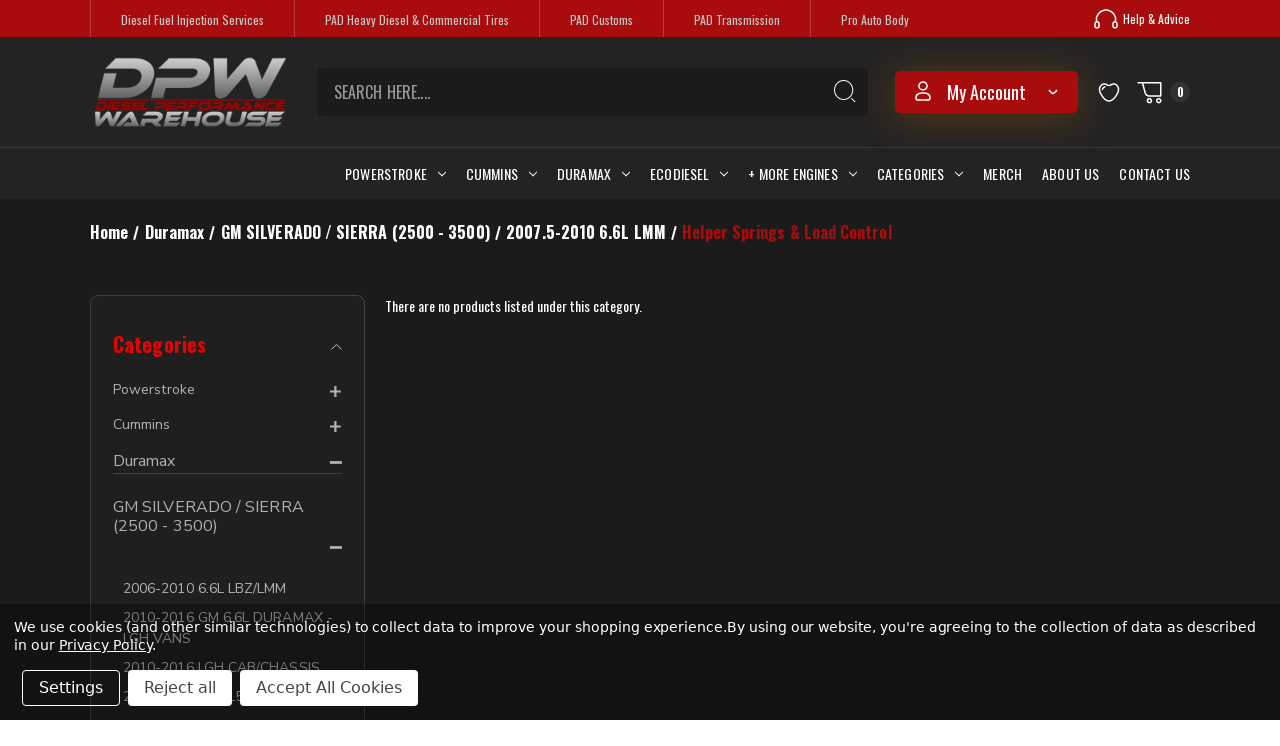

--- FILE ---
content_type: text/css; charset=UTF-8
request_url: https://cdn11.bigcommerce.com/s-lj8zun2xug/stencil/6a2b23a0-6bf1-013d-1ddd-4a58fcc2885f/e/e9c33200-9554-013d-0f41-3292caeb4f80/css/theme-9dd46ba0-6eff-013d-005c-26a79a0a5877.css
body_size: 51579
content:
@charset "UTF-8";[contenteditable=true]:focus,[href]:focus,[tabindex]:not([tabindex="-1"]):focus,button:focus,details:focus,input:focus,select:focus,textarea:focus{outline:2px solid #0f7fff!important;outline-offset:1px!important}input:focus+label{outline:2px solid #0f7fff!important;outline-offset:1px!important}meta.foundation-version{font-family:"/5.5.3/"}meta.foundation-mq-small{font-family:"/only screen/";width:0}meta.foundation-mq-small-only{font-family:"/only screen and (max-width: 551px)/";width:0}meta.foundation-mq-medium{font-family:"/only screen and (min-width:551px)/";width:551px}meta.foundation-mq-medium-only{font-family:"/only screen and (min-width:551px) and (max-width:1024px)/";width:551px}meta.foundation-mq-large{font-family:"/only screen and (min-width:1024px)/";width:1024px}meta.foundation-mq-large-only{font-family:"/only screen and (min-width:1024px) and (max-width:1261px)/";width:1024px}meta.foundation-mq-xlarge{font-family:"/only screen and (min-width:1261px)/";width:1261px}meta.foundation-mq-xlarge-only{font-family:"/only screen and (min-width:1261px) and (max-width:1681px)/";width:1261px}meta.foundation-mq-xxlarge{font-family:"/only screen and (min-width:1681px)/";width:1681px}meta.foundation-data-attribute-namespace{font-family:false}.u-block{display:block!important}.u-inlineBlock{display:inline-block!important;max-width:100%!important}.u-hidden{display:none!important}.u-hiddenVisually{border:0!important;clip:rect(1px,1px,1px,1px)!important;height:1px!important;overflow:hidden!important;padding:0!important;position:absolute!important;width:1px!important}.is-srOnly{border:0!important;clip:rect(1px,1px,1px,1px)!important;height:1px!important;overflow:hidden!important;padding:0!important;position:absolute!important;width:1px!important}.u-textAlignCenter{text-align:center!important}.u-textAlignLeft{text-align:left!important}.u-textAlignRight{text-align:right!important}.u-textBreak{word-wrap:break-word!important}.u-textInheritColor{color:inherit!important}.u-textKern{text-rendering:optimizeLegibility!important;-webkit-font-feature-settings:"kern" 1!important;font-feature-settings:"kern" 1!important;-webkit-font-kerning:normal!important;font-kerning:normal!important}.u-textLead{line-height:1.6!important;font-size:1.1em!important}.u-textNoWrap{white-space:nowrap!important}.u-textTruncate{max-width:100%!important;overflow:hidden!important;text-overflow:ellipsis!important;white-space:nowrap!important;word-wrap:normal!important}.u-fontSmoothing{-moz-osx-font-smoothing:grayscale!important;-webkit-font-smoothing:antialiased!important}/*! normalize.css v3.0.3 | MIT License | github.com/necolas/normalize.css */html{font-family:sans-serif;-ms-text-size-adjust:100%;-webkit-text-size-adjust:100%}body{margin:0}article,aside,details,figcaption,figure,footer,header,hgroup,main,menu,nav,section,summary{display:block}audio,canvas,progress,video{display:inline-block;vertical-align:baseline}audio:not([controls]){display:none;height:0}[hidden],template{display:none}a{background-color:transparent}a:active,a:hover{outline:0}abbr[title]{border-bottom:1px dotted}b,strong{font-weight:700}dfn{font-style:italic}h1{font-size:2em;margin:.67em 0}mark{background:#ff0;color:#000}small{font-size:80%}sub,sup{font-size:75%;line-height:0;position:relative;vertical-align:baseline}sup{top:-.5em}sub{bottom:-.25em}img{border:0}svg:not(:root){overflow:hidden}figure{margin:1em 40px}hr{-webkit-box-sizing:content-box;box-sizing:content-box;height:0}pre{overflow:auto}code,kbd,pre,samp{font-family:monospace,monospace;font-size:1em}button,input,optgroup,select,textarea{color:inherit;font:inherit;margin:0}button{overflow:visible}button,select{text-transform:none}button,html input[type=button],input[type=reset],input[type=submit]{-webkit-appearance:button;cursor:pointer}button[disabled],html input[disabled]{cursor:default}button::-moz-focus-inner,input::-moz-focus-inner{border:0;padding:0}input{line-height:normal}input[type=checkbox],input[type=radio]{-webkit-box-sizing:border-box;box-sizing:border-box;padding:0}input[type=number]::-webkit-inner-spin-button,input[type=number]::-webkit-outer-spin-button{height:auto}input[type=search]{-webkit-appearance:textfield;-webkit-box-sizing:content-box;box-sizing:content-box}input[type=search]::-webkit-search-cancel-button,input[type=search]::-webkit-search-decoration{-webkit-appearance:none}fieldset{border:1px solid silver;margin:0 2px;padding:.35em .625em .75em}legend{border:0;padding:0}textarea{overflow:auto}optgroup{font-weight:700}table{border-collapse:collapse;border-spacing:0}td,th{padding:0}*,:after,:before{-webkit-box-sizing:border-box;box-sizing:border-box}body,html{height:100%}body{background:#fff;color:#333;cursor:auto;margin:0;padding:0;position:relative}body{-moz-osx-font-smoothing:grayscale;-webkit-font-smoothing:antialiased}a:hover{cursor:pointer}figure{margin:0 0 1.5rem}img{display:inline-block;height:auto;max-width:100%;vertical-align:middle}img{-ms-interpolation-mode:bicubic}button{background:0 0;border:0}button:active,button:focus{-webkit-box-shadow:none;box-shadow:none;outline:0}textarea{height:auto;min-height:50px}select{width:100%}blockquote,dd,div,dl,dt,form,h1,h2,h3,h4,h5,h6,li,ol,p,pre,td,th,ul{margin:0;padding:0}html{font-size:14px}@media (min-width:551px){html{font-size:14px}}@media (min-width:1024px){html{font-size:14px}}@media (min-width:1261px){html{font-size:14px}}body{font-family:Oswald,Arial,Helvetica,sans-serif;font-weight:400;line-height:1.5}a{color:#333;line-height:inherit;text-decoration:underline}a:focus,a:hover{color:#757575}p{margin-bottom:1.5rem}h1,h2,h3,h4,h5,h6{color:#444;font-family:Oswald,Arial,Helvetica,sans-serif;font-weight:400;letter-spacing:.25px;margin-bottom:.78571rem}h1 small,h2 small,h3 small,h4 small,h5 small,h6 small{color:#757575;font-size:60%;line-height:0}h1{font-size:28px}h2{font-size:25px}h3{font-size:22px}h4{font-size:20px}h5{font-size:15px}h6{font-size:13px}.subheader{font-weight:400;line-height:24px;margin-bottom:.78571rem}hr{border:solid #e5e5e5;border-width:1px 0 0;clear:both;height:0;margin:2rem 0 1.92857rem}em,i{font-style:italic;line-height:inherit}b,strong{font-weight:700;line-height:inherit}small{font-size:60%;line-height:inherit}dl,ol,ul{list-style-position:outside;margin-bottom:1.5rem}ol ol,ol ul,ul ol,ul ul{margin-left:1.2rem;margin-bottom:0}ul{margin-left:1.15rem}ol{margin-left:1.15rem}dl dt{font-weight:700;margin-bottom:.35714rem}dl dd{margin-bottom:1.5rem}abbr,acronym{border-bottom:1px dotted #ccc;color:#333;cursor:help;font-size:90%;text-transform:uppercase}abbr{text-transform:none}blockquote,blockquote p{font-size:22px;line-height:29px}cite{color:#999;display:block;font-size:1rem}.icon{height:1.14286rem;width:1.14286rem;display:inline-block;vertical-align:middle}.icon svg{display:inline-block;fill:#757575;height:100%;vertical-align:top;width:100%}.inlineList{list-style:none;margin-top:0;margin-bottom:1.21429rem;margin-left:-1.57143rem;margin-right:0;overflow:hidden;padding:0}.inlineList>li{display:block;float:left;list-style:none;margin-left:1.57143rem}.inlineList>li>*{display:block}.table{border:solid 1px #e5e5e5;margin-bottom:2rem;table-layout:auto;width:100%}.table thead{background:#e5e5e5}.table thead tr td,.table thead tr th{font-size:1rem;font-weight:700;padding:.78571rem 1.5rem}.table tr td,.table tr th{padding:.78571rem 1.5rem;text-align:left}.table tbody tr td,.table tbody tr th,.table tfoot tr td,.table tfoot tr th,.table thead tr th,.table tr td{display:table-cell}.table td.table-cell--numericData,.table th.table-header--numericData{text-align:right}.table-thead{border:1px solid #e5e5e5}.table-tfoot{border:1px solid #e5e5e5}.table-tbody tr{border-bottom:1px solid #e5e5e5}.table-tbody tr:last-child{border-bottom:0}.button{-webkit-appearance:none;-moz-appearance:none;border-radius:0;border-style:solid;border-width:1px;cursor:pointer;font-family:Oswald,Arial,Helvetica,sans-serif;font-weight:400;line-height:normal;margin:0 0 1rem;position:relative;text-align:center;text-decoration:none;display:inline-block;background-color:transparent;border-color:#8f8f8f;color:#666;font-size:1rem;padding:.85714rem 2.28571rem;border-radius:4px;outline:0;vertical-align:middle}.button.active,.button.is-active,.button:focus,.button:hover{background-color:transparent;border-color:#474747;color:#333}.button:active{background-color:transparent;border:1px solid #757575;color:#000}.button.active,.button.is-active,.button:focus{outline:0}@media (min-width:481px){.button+.button{margin-left:.78571rem}}.button--primary{background-color:#444;border-color:#444;color:#fff}.button--primary.active,.button--primary.is-active,.button--primary:focus,.button--primary:hover{background-color:#666;border-color:#666;color:#fff}.button--primary:active{background-color:#000;border:1px solid #000;color:#fff}.button[disabled]{background-color:#ccc;border-color:rgba(0,0,255,0);color:#fff;cursor:default}.button--large{font-size:15px}.button--small{font-size:13px;padding:.57143rem 1.5rem}.button--slab{display:block;width:100%}.button+.button--slab{margin-left:0}.button--icon{font-size:1rem;padding:.78571rem .78571rem}.button--icon svg{fill:#757575}.buttonGroup{display:inline-block}.buttonGroup>.button{border-radius:0;border-right-width:0;float:left;margin-left:0}.buttonGroup>.button:first-child{border-bottom-left-radius:4px;border-top-left-radius:4px}.buttonGroup>.button:last-child{border-bottom-right-radius:4px;border-right-width:1px;border-top-right-radius:4px}.dropdown-menu{display:none;left:-9999px;list-style:none;margin-left:0;position:absolute;background:#e5e5e5;font-size:1rem;height:auto;width:100%;z-index:89;max-width:200px}.dropdown-menu.open{display:block}.dropdown-menu>:first-child{margin-top:0}.dropdown-menu>:last-child{margin-bottom:0}.dropdown-menu--content{display:none;left:-9999px;list-style:none;margin-left:0;position:absolute;background:#e5e5e5;font-size:1rem;height:auto;padding:.78571rem;width:100%;z-index:89;max-width:200px}.dropdown-menu--content.open{display:block}.dropdown-menu--content>:first-child{margin-top:0}.dropdown-menu--content>:last-child{margin-bottom:0}.dropdown-menu-item{cursor:pointer;font-size:1rem;line-height:1.5;margin:0;padding:.35714rem .71429rem}.dropdown-menu-item a{display:block;padding:.35714rem}.dropdown-menu-item a{margin:-.35714rem}.form{margin:0 0 1.5rem}.form-fieldset{border-width:0;margin:0;padding:0}.form-legend{background:0 0;border:solid #999;border-width:0 0 1px;display:block;line-height:32px;margin-bottom:.78571rem;padding:0;width:100%}.form-label{color:#666;cursor:pointer;display:block;font-size:1rem;line-height:1.5;margin-bottom:.5rem}.form-label small{color:#757575;font-size:.71429rem;text-transform:uppercase;vertical-align:bottom}.form-input{-webkit-appearance:none;-moz-appearance:none;appearance:none;background-color:#fff;border-color:#8f8f8f;border-style:solid;border-width:1px;border-radius:4px;color:#666;display:block;font-family:inherit;font-size:1rem;-moz-osx-font-smoothing:grayscale;-webkit-font-smoothing:antialiased;font-smoothing:antialiased;height:3rem;margin:0;padding:.75rem 1rem;-webkit-transition:border-color .1s ease-out;transition:border-color .1s ease-out;width:100%}.form-input:disabled{background-color:#fff;color:#999;cursor:not-allowed}.form-input[readonly]{background-color:#e5e5e5;border-color:#999;color:#757575;cursor:text}.form-input:focus{border-color:#474747;outline:0}.form-input[rows]{height:auto}.form-input[type=search]{-webkit-box-sizing:border-box;box-sizing:border-box}.form-input::-webkit-input-placeholder{color:#999}.form-input::-ms-clear{height:0;width:0}.form-input::-moz-placeholder{color:#999}.form-input:-ms-input-placeholder{color:#999}.form-select{-webkit-appearance:none!important;-moz-appearance:none!important;background-color:#fff;border-radius:0;background-image:url("[data-uri]");background-position:100% center;background-repeat:no-repeat;border-style:solid;border-width:1px;border-color:#8f8f8f;color:#666;font-family:inherit;font-size:1rem;line-height:normal;padding:.75rem;border-radius:0;cursor:pointer;height:3rem;margin:0;outline:0}.form-select::-ms-expand{display:none}.form-select.radius{border-radius:4px}.form-select:focus{border-color:#474747}.form-select:disabled{background-color:#fff;cursor:not-allowed}.form-select:focus{border-color:#474747}.form-body{background-color:#fff;border:1px solid #999;-webkit-box-shadow:0 1px 2px rgba(255,255,255,.13);box-shadow:0 1px 2px rgba(255,255,255,.13);margin-bottom:1.5rem;max-width:none;padding:1.5rem}.form-row{margin:0 -.75rem;max-width:none;width:auto}.form-row:after,.form-row:before{content:" ";display:table}.form-row:after{clear:both}.form-row .form-field{padding-left:.75rem;padding-right:.75rem;width:100%;float:left;max-width:none}@media (min-width:551px){.form-row--half .form-field{width:50%}.form-row--third .form-field{width:33.33333%}.form-row--quarter .form-field{width:25%}}.form-field{display:block;margin:0 0 2rem;max-width:none}.form-field:after,.form-field:before{content:" ";display:table}.form-field:after{clear:both}.form-select[multiple]{height:auto}.form-select[multiple] option{padding:5px}.form-checkbox,.form-radio{border:0;clip:rect(1px,1px,1px,1px);height:1px;overflow:hidden;padding:0;position:absolute;width:1px}.form-checkbox+.form-label,.form-radio+.form-label{display:inline-block;font-size:1rem;font-weight:400;margin-bottom:.35714rem;padding-left:1.85714rem;position:relative;vertical-align:baseline;width:100%}.form-checkbox+.form-label::after,.form-checkbox+.form-label::before,.form-radio+.form-label::after,.form-radio+.form-label::before{content:"";display:block;position:absolute;-webkit-transition:all 50ms ease-out;transition:all 50ms ease-out}.form-checkbox+.form-label::before,.form-radio+.form-label::before{background-color:#fff;border:solid #8f8f8f;border-width:1px;height:1.14286rem;left:0;top:0;width:1.14286rem}.form-checkbox+.form-label::after,.form-radio+.form-label::after{height:1rem;left:1px;opacity:0;top:1px;-webkit-transform:scale(0);transform:scale(0);width:1rem}.form-checkbox:checked+.form-label::after,.form-radio:checked+.form-label::after{opacity:1;-webkit-transform:scale(1);transform:scale(1)}.form-checkbox[disabled]+.form-label,.form-radio[disabled]+.form-label{cursor:default}.form-checkbox[disabled]+.form-label::before,.form-radio[disabled]+.form-label::before{background-color:#fff}.form-checkbox+.form-label::before{border-radius:4px}.form-checkbox+.form-label::after{background-image:url("data:image/svg+xml;charset=utf8,%3Csvg xmlns='http://www.w3.org/2000/svg' width='24' height='24' viewBox='0 0 24 24'%3E%3Cpath d='M9 16.17L4.83 12l-1.42 1.41L9 19 21 7l-1.41-1.41z' fill='rgba(51, 51, 51, 0.999)' /%3E%3C/svg%3E");background-position:50%;background-repeat:no-repeat;background-size:100%;color:rgba(51,51,51,.999);content:"";font-size:1rem;line-height:1;text-align:center}.form-radio+.form-label::before{border-radius:50%}.form-radio+.form-label::after{background:rgba(51,51,51,.999);border:3px solid #fff;border-radius:1rem}.form-input.has-action{float:left;padding-right:2.85714rem}.form-input.has-action+.button--inputAction{background:0 0;border:0;border-radius:0 0 0 0;float:left;height:2.85714rem;margin:.07143rem 0 0 -2.92857rem;width:2.85714rem}.form-input.has-icon{float:left;padding-right:2.57143rem}.form-input.has-icon+.icon{height:3rem;margin-left:-2.57143rem;width:1.42857rem}.form-prefixPostfix{display:-webkit-box;display:-ms-flexbox;display:flex;-webkit-box-orient:horizontal;-webkit-box-direction:normal;-ms-flex-direction:row;flex-direction:row;-ms-flex-wrap:nowrap;flex-wrap:nowrap}.form-prefixPostfix .form-input{-webkit-box-flex:1;-ms-flex:1;flex:1}.form-prefixPostfix .button{height:3rem}.form-prefixPostfix-input{border-radius:0 0 0 0}.form-prefixPostfix-label{background-color:#fff;border:solid #999;border-width:1px;-webkit-box-flex:1;-ms-flex:1;flex:1;font-weight:300;height:3rem;line-height:normal;max-width:6.42857rem;padding:.75rem;text-align:center}.form-prefixPostfix-label--prefix{border-radius:0 0 0 0;border-width:1px 0 1px 1px}.form-prefixPostfix-label--prefix+.form-input{border-radius:0 0 0 0}.form-prefixPostfix-label--postfix{border-radius:0 0 0 0;border-width:1px 1px 1px 0}.form-prefixPostfix-button--prefix{margin:0 .75rem 0 0}.form-prefixPostfix-button--postfix{margin:0 0 0 .75rem}.switch-checkbox{border:0;clip:rect(1px,1px,1px,1px);height:1px;overflow:hidden;padding:0;position:absolute;width:1px}.switch-checkbox:focus+.switch-toggle{border-color:#757575;-webkit-box-shadow:0 0 4px rgba(117,117,117,.4);box-shadow:0 0 4px rgba(117,117,117,.4)}.switch-toggle{background-color:#757575;border:1px solid #757575;border-radius:2rem;cursor:pointer;display:inline-block;height:2rem;position:relative;-webkit-transition:all .1s ease-out;transition:all .1s ease-out;vertical-align:middle;width:4.28571rem}.switch--important .switch-toggle{background-color:#f1a500;border-color:#f1a500}.switch--checked .switch-toggle{background-color:#008a06;border-color:#008a06}.switch--disabled .switch-toggle{background-color:#e5e5e5;border-color:#999;cursor:default}.switch-toggle::before{background:#fff;border-radius:1.4286rem;-webkit-box-shadow:0 1px 1px rgba(0,0,0,.1);box-shadow:0 1px 1px rgba(0,0,0,.1);content:"";height:1.4286rem;left:.21427rem;position:absolute;top:.21427rem;-webkit-transition:all .1s ease-out;transition:all .1s ease-out;width:1.4286rem}.switch--checked .switch-toggle::before{left:2.49999rem}.switch-label{color:#fff;height:26px;line-height:1.92857;position:absolute;right:.42857rem;text-transform:uppercase;-webkit-transition:all .1s ease-out;transition:all .1s ease-out}.switch--checked .switch-label{font-weight:600;left:.42857rem;right:auto}.switch--disabled .switch-label{color:#757575}.switch-label--icon.icon{height:1.85714rem;width:1.85714rem}.switch-label--icon.icon svg{height:1.85714rem;width:1.85714rem;fill:white}.switch--disabled .switch-label--icon.icon svg{fill:#757575}.switch-description--off{color:#000;margin-right:5px}.switch--checked .switch-description--off{color:#757575}.switch-description--on{color:#757575;margin-left:5px}.switch--checked .switch-description--on{color:#000}.switch-ariaDescription{border:0;clip:rect(1px,1px,1px,1px);height:1px;overflow:hidden;padding:0;position:absolute;width:1px}.form-actions{background:0 0;border:0;text-align:center}@media (min-width:481px){.form-actions{text-align:left}}.form-actions>*{display:inline-block;margin-bottom:1rem;width:100%}@media (min-width:481px){.form-actions>*{vertical-align:baseline;width:auto}}@media (min-width:481px){.form-actions--fixed{background:#fff;border-top:1px solid #999;bottom:0;left:0;padding:1.5rem 2rem;position:fixed;right:0;text-align:right;z-index:20}}.form-input-indicator{height:1.57143rem;width:1.57143rem;float:left;margin:0 0 0 -2.14286rem;position:relative;top:.71429rem}.form-prefixPostfix .form-input-indicator{top:0}.form-input-indicator>svg{fill:#008a06}.form-field-errors{list-style:none;margin-left:0;margin-left:0;clear:both;margin-bottom:0;margin-top:.21429rem}.form-field-errors ol,.form-field-errors ul{list-style:none;margin-bottom:0}.form-inlineMessage{display:inline-block;line-height:24px;margin:.35714rem 0 -.5rem;width:100%}.form-field--error .form-input,.form-field--success .form-input,.form-field--warning .form-input{float:left}.form-field--success .form-checkbox+.form-label::before,.form-field--success .form-input,.form-field--success .form-prefixPostfix-label,.form-field--success .form-radio+.form-label::before,.form-field--success .form-select{border-color:#008a06}.form-field--success .form-field-error,.form-field--success .form-inlineMessage{color:#008a06}.form-field--success .form-input-indicator>svg{fill:#008a06}.form-field--error .form-checkbox+.form-label::before,.form-field--error .form-input,.form-field--error .form-prefixPostfix-label,.form-field--error .form-radio+.form-label::before,.form-field--error .form-select{border-color:#cc4749}.form-field--error .form-field-error,.form-field--error .form-inlineMessage{color:#cc4749}.form-field--error .form-input-indicator>svg{fill:#cc4749}.form-field--warning .form-checkbox+.form-label::before,.form-field--warning .form-input,.form-field--warning .form-prefixPostfix-label,.form-field--warning .form-radio+.form-label::before,.form-field--warning .form-select{border-color:#f1a500}.form-field--warning .form-field-error,.form-field--warning .form-inlineMessage{color:#f1a500}.form-field--warning .form-input-indicator>svg{fill:#f1a500}.panel{position:relative}.panel-header{background-color:#e5e5e5;margin:0;padding:1.5rem 2rem 0}.panel-title{line-height:1.5;margin:0}.panel-body{margin-bottom:1.5rem;padding:1rem 2rem 1.5rem;background:#e5e5e5}.panel-body>:first-child{margin-top:0}.panel-body>:last-child{margin-bottom:0}.panel-body>:last-child{margin-bottom:0}.breadcrumbs{display:block;list-style:none;margin-left:0;overflow:hidden}.breadcrumb{color:#757575;float:left;font-size:13px;line-height:13px;margin:0;line-height:1.5}.breadcrumb a{color:#757575}.breadcrumb.current{color:#757575;cursor:default}.breadcrumb.current a{color:#757575;cursor:default}.breadcrumb.current:focus,.breadcrumb.current:focus a,.breadcrumb.current:hover,.breadcrumb.current:hover a{text-decoration:none}.breadcrumb.unavailable{color:#999}.breadcrumb.unavailable a{color:#999}.breadcrumb.unavailable a:focus,.breadcrumb.unavailable:focus,.breadcrumb.unavailable:hover,.breadcrumb.unavailable:hover a{color:#999;cursor:not-allowed;text-decoration:none}.breadcrumb:before{color:#757575;content:"/";margin:0;position:relative;top:1px}.breadcrumb:first-child:before{content:" ";margin:0}.breadcrumb::before{margin:0 .5rem}@media (min-width:481px){.breadcrumb::before{margin:0 .5rem}}.breadcrumb-label{cursor:pointer}.breadcrumb-label:hover{color:#a90c0c;text-decoration:none}.breadcrumb.is-active>.breadcrumb-label{color:#757575;cursor:default}.breadcrumb.is-unavailable>.breadcrumb-label{color:#999;cursor:default}.tabs{border-bottom:1px solid #e5e5e5;margin:0}.tabs:after,.tabs:before{content:" ";display:table}.tabs:after{clear:both}.tab{border-bottom:#fff;display:block;list-style:none;margin:0;padding:0;position:relative}@media (min-width:551px){.tab{float:left}}.tab-title{color:#757575;display:block;font-size:15px;padding:.78571rem 1.57143rem}.tab-title:hover{color:#333}.tab.is-active .tab-title{color:#333;font-weight:700}@media (min-width:551px){.tabs--vertical{border-bottom:0;float:left;margin:0 0 1.5rem;max-width:20%;width:20%}}.tabs--vertical .tab{float:none}.tabs-contents{margin-bottom:1.5rem}.tabs-contents:after,.tabs-contents:before{content:" ";display:table}.tabs-contents:after{clear:both}@media (min-width:551px){.tabs-contents--vertical{float:left;max-width:80%;padding-left:1.5rem;width:80%}.tabs-contents--vertical>.tab-content{padding:0 1.5rem}}.tab-content{display:none;padding:1.5rem 0}.tab-content.is-active{display:block}.no-js .tab-content{display:block;float:none}.navBar:after,.navBar:before{content:" ";display:table}.navBar:after{clear:both}.navBar ol,.navBar ul{list-style:none;margin-left:0;margin:0;padding:0}.navBar ol ol,.navBar ol ul,.navBar ul ol,.navBar ul ul{list-style:none;margin-bottom:0}.navBar ol li,.navBar ul li{margin:0;padding:0}.navBar-section{float:left}.navBar-section:after,.navBar-section:before{content:" ";display:table}.navBar-section:after{clear:both}.navBar-section--alt{float:right;margin-left:1.5rem}.navBar-section+.navBar-section{margin-left:1.5rem}@media (min-width:551px){.navBar-item{float:left}}.navBar-action,.navBar-item{display:block}.navBar-action{color:#000;font-size:15px;padding:.78571rem}.navList:after,.navList:before{content:" ";display:table}.navList:after{clear:both}.navList ol,.navList ul{list-style:none;margin-left:0;margin:0;padding:0}.navList ol ol,.navList ol ul,.navList ul ol,.navList ul ul{list-style:none;margin-bottom:0}.navList ol li,.navList ul li{margin:0;padding:0}.navList-section:after,.navList-section:before{content:" ";display:table}.navList-section:after{clear:both}.navList-section--alt{float:right;margin-left:1.5rem}.navList-section+.navList-section{margin-top:1.5rem}.navList-action,.navList-item{display:block}.navList-action{color:#333;font-size:15px;padding:.21429rem 0}.pagination-list{display:block;margin-left:0}.pagination-list li{color:#757575;font-size:1rem;margin-left:.35714rem}.pagination-list li a,.pagination-list li button{border-radius:4px;-webkit-transition:background-color .3s ease-out;transition:background-color .3s ease-out;background:0 0;color:#757575;display:block;font-size:1em;font-weight:400;line-height:inherit;padding:.28571rem .5rem}.pagination-list li{display:block}li.pagination-item{cursor:pointer}li.pagination-item:first-child{margin-left:0}li.pagination-item a:hover{color:#333}li.pagination-item--current a,li.pagination-item--current button{color:#333;cursor:default}.alertBox{border-style:none;display:block;font-size:1rem;font-weight:400;margin-bottom:.78571rem;padding:.78571rem 1.14286rem .78571rem 1.14286rem;position:relative;-webkit-transition:opacity .3s ease-out;transition:opacity .3s ease-out;background-color:#e5e5e5;border-color:#e5e5e5;color:#fff}.alertBox .icon{height:1.42857rem;width:1.42857rem}.alertBox .button{margin:0 0 0 .78571rem}.alertBox--info{background-color:#666;border-color:#666;color:#333}.alertBox--info svg{fill:#dfdfdf}.alertBox--success{background-color:#d5ffd8;border-color:#d5ffd8;color:#fff}.alertBox--success svg{fill:#008a06}.alertBox--warning{background-color:#fffdea;border-color:#fffdea;color:#fff}.alertBox--warning svg{fill:#f1a500}.alertBox--error{background-color:#fdd;border-color:#fdd;color:#fff}.alertBox--error svg{fill:#cc4749}.alertBox-column{display:table-cell;text-align:center;vertical-align:middle}.alertBox-icon{padding-right:1.14286rem}.alertBox-message{margin:0;text-align:left;width:100%}.alertBox-heading{margin:0}.alertBox-close{cursor:pointer;padding-left:1.14286rem}.alertBox-close .icon{height:1.42857rem;width:1.42857rem}.alertBox-close svg{fill:#999999}.accordion{margin-bottom:0;border:#e5e5e5 solid;border-width:1px;-webkit-box-shadow:0 1px 2px rgba(255,255,255,.13);box-shadow:0 1px 2px rgba(255,255,255,.13);margin:0 0 1.5rem}.accordion:after,.accordion:before{content:" ";display:table}.accordion:after{clear:both}.accordion-navigation{display:block;margin-bottom:0!important;border:#e5e5e5 solid;border-width:1px 0;cursor:pointer}.accordion-navigation.is-open>a{background:#fff;color:#000}.accordion-navigation>a{background:#fff;color:#333;padding:1.85714rem;display:block;font-family:Oswald,Arial,Helvetica,sans-serif;font-size:1rem}.accordion-navigation>a:hover{background:#e5e5e5}.accordion-navigation .accordion-title{padding:1.5rem 1.85714rem}.accordion-title{font-weight:700;line-height:24px}.accordion-content{display:none;padding:2rem;border:#e5e5e5 solid;border-width:0 0 1px}.accordion-content.is-open{display:block}.accordion-navigation--success .accordion-title,.accordion-navigation--success.is-open>a{color:#008a06}.accordion-navigation--error .accordion-title,.accordion-navigation--error.is-open>a{color:#cc4749}.accordion-navigation--warning .accordion-title,.accordion-navigation--warning.is-open>a{color:#f1a500}body.has-activeModal{overflow:hidden}.modal-background{background:#000;background:rgba(51,51,51,.95);bottom:0;display:none;left:0;position:fixed;right:0;top:0;z-index:1004;left:0}.has-activeModal .modal-background{display:block}.modal{border-radius:0;display:none;position:absolute;top:0;visibility:hidden;width:100%;z-index:1005;left:0;background-color:#fff;padding:2.25rem 2.25rem;border:solid 0 #e5e5e5;-webkit-box-shadow:none;box-shadow:none;max-height:80%;overflow:auto;position:fixed}@media only screen and (max-width:551px){.modal{min-height:100vh}}.modal .column,.modal .columns{min-width:0}.modal>:first-child{margin-top:0}.modal>:last-child{margin-bottom:0}@media only screen and (min-width:551px){.modal{left:0;margin:0 auto;max-width:80%;right:0;width:900px}}@media only screen and (min-width:551px){.modal{top:50%!important}}@media (min-width:551px){.modal{-webkit-transform:translateY(-50%);transform:translateY(-50%)}}.modal--large{max-height:90%;width:1280px}.modal--small{width:500px}.modal-header{border-bottom:1px solid #e5e5e5;padding:1rem 0;position:relative}.modal-header-title{margin:0}.modal-body{padding:3rem 0}.modal-body>:last-child{margin-bottom:0}.modal-footer{border-top:1px solid #e5e5e5;padding:.78571rem 1.5rem;text-align:center}@media (min-width:481px){.modal-footer{text-align:right}}.modal-footer .button{display:block}@media (min-width:481px){.modal-footer .button{display:inline-block;margin-bottom:0}}.modal-footer-link{display:inline-block;font-size:15px;margin:0 0 .78571rem}@media (min-width:481px){.modal-footer-link{display:inline;margin:1.5rem}}.modal-close{color:#666;cursor:pointer;font-size:25px;font-weight:400;line-height:1;position:absolute;top:1.05rem;right:.75rem;-webkit-transform:translateY(none);transform:translateY(none)}.modal-close .icon{height:1.42857rem;width:1.42857rem}@media print{.modal{background:#fff!important;display:none}}.loadingNotification{left:50%;position:fixed;text-align:center;top:3rem;-webkit-transform:translateX(-50%);transform:translateX(-50%);-webkit-transform-style:preserve-3d;transform-style:preserve-3d;-webkit-transition:all .2s ease-out;transition:all .2s ease-out;z-index:500}.loadingNotification.ng-hide-add-active,.loadingNotification.ng-hide-remove{opacity:0;top:3.6rem;-webkit-transform:scale(.9) translateX(-50%);transform:scale(.9) translateX(-50%)}.loadingNotification.ng-hide-remove-active{opacity:1;top:3rem;-webkit-transform:scale(1) translateX(-50%);transform:scale(1) translateX(-50%)}.loadingNotification-label{background:#666;border-radius:4px;color:#fff;display:inline-block;font-size:15px;padding:.35714rem .78571rem}.loadingOverlay-container{min-height:120px;position:relative}.loadingOverlay{background:rgba(51,51,51,.9);bottom:0;height:100%;left:0;opacity:1;position:absolute;right:0;top:0;-webkit-transition:all 250ms ease-out;transition:all 250ms ease-out;width:100%}.loadingOverlay::before{height:2.85714rem;width:2.85714rem;border-radius:2.85714rem;border:solid 2px;border-color:#fff #fff #999 #999;content:"";display:block;left:0;margin:0 auto;position:absolute;right:0;top:50%;-webkit-transform:translateY(-50%) rotate(0);transform:translateY(-50%) rotate(0);-webkit-transform-style:preserve-3d;transform-style:preserve-3d;-webkit-animation:spin .5s infinite cubic-bezier(.69,.31,.56,.83);animation:spin .5s infinite cubic-bezier(.69,.31,.56,.83)}.loadingOverlay.ng-enter,.loadingOverlay.ng-leave.ng-leave-active{opacity:0}.loadingOverlay.ng-enter.ng-enter-active,.loadingOverlay.ng-leave{opacity:1}@-webkit-keyframes spin{0%{-webkit-transform:translateY(-50%) rotate(0);transform:translateY(-50%) rotate(0)}100%{-webkit-transform:translateY(-50%) rotate(360deg);transform:translateY(-50%) rotate(360deg)}}@keyframes spin{0%{-webkit-transform:translateY(-50%) rotate(0);transform:translateY(-50%) rotate(0)}100%{-webkit-transform:translateY(-50%) rotate(360deg);transform:translateY(-50%) rotate(360deg)}}.actionBar{margin:1.5rem 0}.actionBar:after,.actionBar:before{content:" ";display:table}.actionBar:after{clear:both}.actionBar .button{margin-bottom:0}.actionBar .buttonGroup{vertical-align:middle}.actionBar-link{display:block;padding:.78571rem 0}.actionBar-section:after,.actionBar-section:before{content:" ";display:table}.actionBar-section:after{clear:both}@media (min-width:551px){.actionBar-section{float:left}.actionBar-section .form-label{display:inline-block;margin:0 .35714rem 0 0}.actionBar-section .form-input,.actionBar-section .form-select{display:inline-block;width:14.28571rem}}@media (min-width:551px){.actionBar-section--alt{float:right}}.actionBar-item{margin-bottom:1.5rem}@media (min-width:551px){.actionBar-item{display:inline-block;margin-bottom:0;margin-right:1.5rem;vertical-align:middle}.actionBar-item:last-child{margin-right:0}}.card{background-color:transparent;margin-bottom:3rem;padding:0 0}.card-figure{background-color:#fff;margin-bottom:0;padding:0 0;position:relative}.card-image{border:1px solid #999;width:100%}.card-figcaption{bottom:0;height:100%;left:0;opacity:0;position:absolute;right:0;text-align:center;top:0}.card-figcaption:hover{opacity:1}.card-figcaption-action{display:block;height:100%}.card-figcaption-body{position:relative;top:50%;-webkit-transform:translateY(-50%);transform:translateY(-50%);-webkit-transform-style:preserve-3d;transform-style:preserve-3d}.card-figcaption-body>:first-child{margin-top:0}.card-figcaption-body>:last-child{margin-bottom:0}.card-figcaption-body .card-text{color:#757575}.card-figcaption-button{background-color:rgba(255,255,255,.9);color:#333}.card-figcaption-button:hover{background-color:#fff;color:#333}.card-body{padding:.78571rem 0 0}.card-body>:first-child{margin-top:0}.card-body>:last-child{margin-bottom:0}.card-body .card-text{color:#757575}.card-surTitle{float:right;margin-left:1.5rem;max-width:40%;text-align:right}.card-footer{background-color:transparent;margin:0}.card-footer:after,.card-footer:before{content:" ";display:table}.card-footer:after{clear:both}.card-button{margin-bottom:0}.aria-description--hidden{height:1px;left:0;margin-left:-10000px;overflow:hidden;position:absolute;top:0;width:1px}.slick-slider{position:relative;display:block;-webkit-box-sizing:border-box;box-sizing:border-box;-webkit-touch-callout:none;-webkit-user-select:none;-moz-user-select:none;-ms-user-select:none;user-select:none;-ms-touch-action:pan-y;touch-action:pan-y;-webkit-tap-highlight-color:transparent}.slick-list{position:relative;overflow:hidden;display:block;margin:0;padding:0}.slick-list:focus{outline:0}.slick-list.dragging{cursor:pointer;cursor:hand}.slick-slider .slick-list,.slick-slider .slick-track{-webkit-transform:translate3d(0,0,0);transform:translate3d(0,0,0)}.slick-track{position:relative;left:0;top:0;display:block;margin-left:auto;margin-right:auto}.slick-track:after,.slick-track:before{content:"";display:table}.slick-track:after{clear:both}.slick-loading .slick-track{visibility:hidden}.slick-slide{float:left;height:100%;min-height:1px;display:none}[dir=rtl] .slick-slide{float:right}.slick-slide img{display:block}.slick-slide.slick-loading img{display:none}.slick-slide.dragging img{pointer-events:none}.slick-initialized .slick-slide{display:block}.slick-loading .slick-slide{visibility:hidden}.slick-vertical .slick-slide{display:block;height:auto;border:1px solid transparent}.slick-arrow.slick-hidden{display:none}.slick-loading .slick-list{background:#fff center center no-repeat}.slick-next,.slick-prev{position:absolute;display:block;height:20px;width:20px;line-height:0;font-size:0px;cursor:pointer;background:0 0;color:transparent;top:50%;-webkit-transform:translate(0,-50%);transform:translate(0,-50%);padding:0;border:none;outline:0}.slick-next:focus,.slick-next:hover,.slick-prev:focus,.slick-prev:hover{outline:0;background:0 0;color:transparent}.slick-next:focus:before,.slick-next:hover:before,.slick-prev:focus:before,.slick-prev:hover:before{opacity:.8}.slick-next.slick-disabled:before,.slick-prev.slick-disabled:before{opacity:.6}.slick-next:before,.slick-prev:before{font-family:inherit;font-size:20px;line-height:1;color:#8f8f8f;opacity:1;-webkit-font-smoothing:antialiased;-moz-osx-font-smoothing:grayscale}.slick-prev{left:-25px}[dir=rtl] .slick-prev{left:auto;right:-25px}.slick-prev:before{content:""}[dir=rtl] .slick-prev:before{content:""}.slick-next{right:-25px}[dir=rtl] .slick-next{left:-25px;right:auto}.slick-next:before{content:""}[dir=rtl] .slick-next:before{content:""}.slick-dotted.slick-slider{margin-bottom:30px}.slick-dots{position:absolute;bottom:-25px;list-style:none;display:block;text-align:center;padding:0;margin:0;width:100%}.slick-dots li{position:relative;display:inline-block;height:20px;width:20px;margin:0 5px;padding:0;cursor:pointer}.slick-dots li button{border:0;background:0 0;display:block;height:20px;width:20px;outline:0;line-height:0;font-size:0px;color:transparent;padding:5px;cursor:pointer}.slick-dots li button:focus,.slick-dots li button:hover{outline:0}.slick-dots li button:focus:before,.slick-dots li button:hover:before{opacity:.8}.slick-dots li button:before{position:absolute;top:0;left:0;content:"";width:20px;height:20px;font-family:inherit;font-size:60px;line-height:20px;text-align:center;color:#333;opacity:.6;-webkit-font-smoothing:antialiased;-moz-osx-font-smoothing:grayscale}.slick-dots li.slick-active button:before{color:#757575;opacity:1}.slick-next,.slick-prev{background-color:#fff;background-color:rgba(255,255,255,.9);border:1px solid #fff;height:4.35714rem;margin-top:-1.07143rem;padding:.71429rem;width:2.85714rem;z-index:1}.slick-next::before,.slick-prev::before{background-position:50%;background-repeat:no-repeat;background-size:100%;display:block;height:2.92857rem;width:1.42857rem}.slick-next:focus,.slick-next:hover,.slick-prev:focus,.slick-prev:hover{background-color:#fff;background-color:rgba(255,255,255,.9);background-position:50%;background-repeat:no-repeat;background-size:100%}.slick-next{right:-5px}@media (min-width:1261px){.slick-next{right:-3.35714rem}}.slick-next::before{background-image:url("data:image/svg+xml;charset=utf8,%3Csvg xmlns='http://www.w3.org/2000/svg' width='24' height='42' viewBox='0 0 24 42'%3E%3Cpath d='M1.45679 1.00746147l21 20.02482143L1.50885 41.0074615' stroke='%238f8f8f' stroke-width='2' stroke-linecap='round' stroke-linejoin='round' fill='none' fill-rule='evenodd' /%3E%3C/svg%3E")}.slick-next:hover::before{background-image:url("data:image/svg+xml;charset=utf8,%3Csvg xmlns='http://www.w3.org/2000/svg' width='24' height='42' viewBox='0 0 24 42'%3E%3Cpath d='M1.45679 1.00746147l21 20.02482143L1.50885 41.0074615' stroke='%23474747' stroke-width='2' stroke-linecap='round' stroke-linejoin='round' fill='none' fill-rule='evenodd' /%3E%3C/svg%3E")}.slick-prev{left:-5px}@media (min-width:1261px){.slick-prev{left:-3.35714rem}}.slick-prev::before{background-image:url("data:image/svg+xml;charset=utf8,%3Csvg xmlns='http://www.w3.org/2000/svg' width='24' height='42' viewBox='0 0 24 42'%3E%3Cpath d='M22.4572074 1.00746147l-21 20.02482143 20.9479397 19.9751786' stroke='%238f8f8f' stroke-width='2' stroke-linecap='round' stroke-linejoin='round' fill='none' fill-rule='evenodd' /%3E%3C/svg%3E")}.slick-prev:hover::before{background-image:url("data:image/svg+xml;charset=utf8,%3Csvg xmlns='http://www.w3.org/2000/svg' width='24' height='42' viewBox='0 0 24 42'%3E%3Cpath d='M22.4572074 1.00746147l-21 20.02482143 20.9479397 19.9751786' stroke='%23474747' stroke-width='2' stroke-linecap='round' stroke-linejoin='round' fill='none' fill-rule='evenodd' /%3E%3C/svg%3E")}.slick-slide img{display:block;width:100%}.slick-dots{margin:0}.slick-dots li{height:2.28571rem;width:2.28571rem;margin:0;padding:.35714rem}.slick-dots li button,.slick-dots li button::before{height:1.07143rem;width:1.07143rem;border-radius:50%}.slick-dots li button{border:1px solid #333;display:inline-block;margin:0;padding:0;position:relative;text-align:center;vertical-align:middle}.slick-dots li button:hover::before{background:#333}.slick-dots li button::before{display:block;left:-1px;top:-1px;-webkit-transition:background .1s ease-out;transition:background .1s ease-out}.slick-dots li.slick-active button::before{background:#757575}.productView .slick-dots{position:relative}.slick-disabled{cursor:default;opacity:.1}.slick-track{-webkit-backface-visibility:hidden;backface-visibility:hidden;-webkit-perspective:1000px;perspective:1000px}div.slick-slider{min-width:100%;width:1px}.slick-slide .card-image,.slick-slide .heroCarousel-image{-webkit-touch-callout:default}.carousel-tooltip{display:none;height:1px;margin-top:10px;position:relative}.carousel-tooltip::before{border-color:transparent transparent #313440 transparent;border-style:solid;border-width:.71429rem;content:" ";position:absolute;right:0;top:50%}.carousel-tooltip::after{background-color:#313440;border-radius:.57143rem;color:#fff;content:attr(aria-label);cursor:default;font-size:1rem;padding:.28571rem .42857rem;position:absolute;right:0;top:100%;white-space:nowrap}.carousel-tooltip::after,.carousel-tooltip::before{display:none}.carousel-tooltip:focus::after,.carousel-tooltip:focus::before{display:block}@media (min-width:551px){.carousel-tooltip{display:block}}.carousel-tooltip::after{padding:15px 10px;top:10px}.slick-dots button:focus .carousel-tooltip::after,.slick-dots button:focus .carousel-tooltip::before,.slick-next:focus .carousel-tooltip::after,.slick-next:focus .carousel-tooltip::before,.slick-prev:focus .carousel-tooltip::after,.slick-prev:focus .carousel-tooltip::before{display:block}.slick-next .carousel-tooltip::before,.slick-prev .carousel-tooltip::before{top:-7px}.slick-prev .carousel-tooltip::before{right:-2px}.slick-prev .carousel-tooltip::after{left:-5px;right:auto}.slick-next .carousel-tooltip::after{right:-5px}.slick-dots button .carousel-tooltip{margin-top:25px}.slick-dots button .carousel-tooltip::after,.slick-dots button .carousel-tooltip::before{right:50%;-webkit-transform:translateX(50%);transform:translateX(50%)}.slick-dots button .carousel-tooltip::before{top:-7px}.carousel-play-pause-button{background-color:#fff;background-color:rgba(255,255,255,.9);border:1px solid #fff;bottom:.5rem;color:#8f8f8f;display:none;font-size:14px;font-weight:700;height:32px;left:15px;line-height:1.25;max-width:60px;min-width:60px;overflow:hidden;position:absolute;text-overflow:ellipsis;-webkit-transition:color .1s ease-out;transition:color .1s ease-out;white-space:nowrap;z-index:5}@media (min-width:551px){.carousel-play-pause-button{font-size:18px;max-width:150px}}@media (min-width:1024px){.carousel-play-pause-button{bottom:1.5rem;left:25px}}.carousel-play-pause-button:hover{color:#474747}@media (min-width:375px){.carousel-play-pause-button{max-width:90px;min-width:80px}}body,html{height:auto}body{padding-top:55px}@media (min-width:1024px){body{padding-top:0}}figure{margin-bottom:2rem;margin-top:2rem}figure>figcaption{margin-bottom:-.5rem}figcaption{color:#999;margin-top:.78571rem}body{font-size:1rem;font-weight:400}h1,h2,h3,h4,h5,h6{font-weight:400;margin-top:2.28571rem}h5,h6{text-transform:uppercase}a{-webkit-transition:color .15s ease;transition:color .15s ease}cite{line-height:1.5;margin:.5rem 0 0}.page-heading{margin:0 0 3rem;text-align:center}h1{font-size:28px}h2{font-size:25px}h3{font-size:22px}h4{font-size:20px}h5{font-size:15px}h6{font-size:13px}.definitionList:after,.definitionList:before{content:" ";display:table}.definitionList:after{clear:both}.definitionList-key{color:#757575;float:left;font-weight:400;margin:0 .35714rem 0 0}.definitionList-value{margin:0}.form-select{-webkit-appearance:none;-moz-appearance:none;appearance:none;background-image:url("data:image/svg+xml;charset=utf8,%3Csvg xmlns='http://www.w3.org/2000/svg' width='24' height='24' viewBox='0 0 24 24'%3E%3Cpath d='M16.59 8.59L12 13.17 7.41 8.59 6 10l6 6 6-6z' fill='rgba(117, 117, 117, 0.999)' /%3E%3C/svg%3E");background-position:right .57143rem top .71429rem;border-radius:4px;padding:.75rem 3rem .75rem 1rem}.form-label small{float:right;margin-top:.35714rem}.form-label--inlineSmall small{color:#757575;float:none;font-size:inherit;font-weight:400;margin-left:.35714rem;text-transform:none}.table{margin-top:2rem}.table td+td{border-left:1px solid #e5e5e5}.table .table-alignCenter{text-align:center}.table .table-alignRight{text-align:right}.table-actions{margin:1.5rem;text-align:center}.table-actions .form{margin-bottom:0}.table-actions .button{display:block;margin-left:0;margin-right:0;width:100%}@media (min-width:551px){.table-actions .button{display:inline-block;margin-bottom:0;width:auto}}@media (min-width:551px){.table-actions .button+.button{margin-left:.35714rem}}.table--line{border-color:#e5e5e5;border-width:0 0 1px}.table--line .table-thead{background-color:#fff;border-color:#e5e5e5;border-width:0 0 1px}.table--line .table-thead tr th{padding-left:0;padding-right:0}@media (min-width:551px){.table--line .table-thead tr th{text-align:center}.table--line .table-thead tr th:first-child{text-align:left}.table--line .table-thead tr th:last-child{text-align:right}}.table--line .table-thead tr th+th{padding-left:1.5rem}.table--line tr{border-color:1px solid #e5e5e5}.table--line tr td{display:block;padding-left:0;padding-right:0}@media (min-width:551px){.table--line tr td{text-align:center}.table--line tr td:first-child{text-align:left}.table--line tr td:last-child{text-align:right}}.table--line tr td+td{padding-left:1.5rem}.table--line td+td{border-left:0}.dropdown{left:-9999px;outline:0;position:absolute}.dropdown-menu{z-index:5}.dropdown-menu.is-loading .loadingOverlay{background:0 0;padding:4.5rem 0;position:relative}.dropdown-menu.is-open{display:block}.dropdown-menu .button:focus{z-index:5}.dropdown-menu-item{text-align:left}.dropdown-menu-item:first-child>a{padding-top:.78571rem}.dropdown-menu-item:last-child>a{padding-bottom:1rem}.dropdown-menu-item>a{margin:0;padding:.28571rem 1.14286rem;text-decoration:none}.form-wishlist{position:relative}@media (min-width:551px){.form-wishlist{float:left;padding:0 .71429rem;width:50%}}@media (min-width:1024px){.form-wishlist{padding:0;width:auto}}@media (min-width:1261px){.form-wishlist{display:inline-block;margin-top:1rem}}.form-wishlist .button{width:100%}@media (min-width:1024px){.form-wishlist .button{width:auto}}@media (min-width:1261px){.form-wishlist .button{margin-right:.78571rem}}.dropdown-menu-button{width:100%}.dropdown-menu-button.is-open{border-bottom-left-radius:0;border-bottom-right-radius:0}.dropdown-menu-button .icon{float:right;margin-left:10px}.dropdown-menu-button:focus{z-index:10}#wishlist-dropdown.is-open{background:0 0;left:auto!important;max-width:none!important;width:100%!important}@media (min-width:551px){#wishlist-dropdown.is-open{padding-right:20px}}@media (min-width:1024px){#wishlist-dropdown.is-open{padding-right:0}}@media (min-width:1261px){#wishlist-dropdown.is-open{padding-right:11px}}#wishlist-dropdown.is-open:focus{outline:0}#wishlist-dropdown.is-open [data-wishlist]{border-top:0;margin-bottom:0;width:100%}#wishlist-dropdown.is-open .button{background-color:#fff;border-top-left-radius:0;border-top-right-radius:0;width:100%}#wishlist-dropdown.is-open .button--has-items{font-weight:700}#wishlist-dropdown.is-open li:not(:last-child) .button{border-bottom:0;border-radius:0;border-top:0;margin-bottom:0}.modal{left:50%;margin:0;max-height:90%;max-width:95%;min-height:240px;outline:0;overflow:hidden;padding:0;top:50%!important;-webkit-transform:translate(-50%,-50%);transform:translate(-50%,-50%)}.modal .form-field{position:relative}@media (min-width:1261px){.modal--large{width:1280px}}.modal-header{padding-left:2.25rem;padding-right:3.03571rem}.modal-header-title{font-size:22px;text-align:center}@media (min-width:1024px){.modal-header-title{font-size:25px}}.modal-close{height:2.28571rem;width:2.28571rem;color:#757575;font-size:26px;line-height:2.28571rem;padding:0;position:absolute;text-align:center;text-decoration:none;z-index:50}.modal-close::before{border-color:transparent transparent #313440 transparent;border-style:solid;border-width:.71429rem;content:" ";position:absolute;right:0;top:50%}.modal-close::after{background-color:#313440;border-radius:.57143rem;color:#fff;content:attr(title);cursor:default;font-size:1rem;padding:.28571rem .42857rem;position:absolute;right:0;top:100%;white-space:nowrap}.modal-close::after,.modal-close::before{display:none}.modal-close:focus::after,.modal-close:focus::before{display:block}@media (min-width:1024px){.modal-close{font-size:32px}}.modal-close:hover{color:#999}.modal-close::before{right:50%;-webkit-transform:translateX(50%);transform:translateX(50%)}.modal-close::after{right:50%;-webkit-transform:translateX(.71429rem);transform:translateX(.71429rem)}.modal-body{overflow:auto;-webkit-overflow-scrolling:touch;padding:2.25rem 2.25rem}.modal--alert{background-color:#fff!important;border-radius:4px;font-family:Oswald,Arial,Helvetica,sans-serif;padding:40px 20px 20px;text-align:center}.modal--alert .alert-icon{border:.25em solid transparent;border-radius:50%;-webkit-box-sizing:content-box;box-sizing:content-box;cursor:default;display:-webkit-box;display:-ms-flexbox;display:flex;font-family:inherit;height:5em;-webkit-box-pack:center;-ms-flex-pack:center;justify-content:center;line-height:5em;margin:1.25em auto 1.875em;position:relative;-webkit-user-select:none;-moz-user-select:none;-ms-user-select:none;user-select:none;width:5em}.modal--alert .error-icon{-webkit-animation:animate-icon .5s;animation:animate-icon .5s;border-color:#f27474;color:#f27474}.modal--alert .error-icon .icon-content{-webkit-animation:animate-icon-content .5s;animation:animate-icon-content .5s;-webkit-box-flex:1;-ms-flex-positive:1;flex-grow:1;position:relative}.modal--alert .error-icon .icon-content .line{background-color:#f27474;border-radius:.125em;display:block;height:.3125em;position:absolute;top:2.3125em;width:2.9375em}.modal--alert .error-icon .icon-content .line-left{left:1.0625em;-webkit-transform:rotate(45deg);transform:rotate(45deg)}.modal--alert .error-icon .icon-content .line-right{right:1em;-webkit-transform:rotate(-45deg);transform:rotate(-45deg)}.modal--alert .warning-icon{-webkit-animation:animate-icon .5s;animation:animate-icon .5s;border-color:#facea8;color:#f8bb86}.modal--alert .warning-icon .icon-content{-webkit-box-align:center;-ms-flex-align:center;align-items:center;-webkit-animation:animate-icon-content .5s;animation:animate-icon-content .5s;display:-webkit-box;display:-ms-flexbox;display:flex;font-size:3.75em}.modal--alert .modal-content{color:#333;font-size:1.14286rem}.modal--alert .button-container{margin:25px 0 0}.modal--alert .button-container .confirm{background-color:#444;border-color:#444;color:#fff}.modal--alert .button-container .confirm:focus,.modal--alert .button-container .confirm:hover{background-color:#666;border-color:#666;color:#fff}.modal--alert .button-container .confirm:active{background-color:#000;border-color:#000;color:#fff}.hide-content{opacity:0}@-webkit-keyframes animate-icon{0%{opacity:0;-webkit-transform:rotateX(100deg);transform:rotateX(100deg)}100%{opacity:1;-webkit-transform:rotateX(0);transform:rotateX(0)}}@keyframes animate-icon{0%{opacity:0;-webkit-transform:rotateX(100deg);transform:rotateX(100deg)}100%{opacity:1;-webkit-transform:rotateX(0);transform:rotateX(0)}}@-webkit-keyframes animate-icon-content{0%{margin-top:1.625em;opacity:0;-webkit-transform:scale(.4);transform:scale(.4)}50%{margin-top:1.625em;opacity:0;-webkit-transform:scale(.4);transform:scale(.4)}80%{margin-top:-.375em;-webkit-transform:scale(1.15);transform:scale(1.15)}100%{margin-top:0;opacity:1;-webkit-transform:scale(1);transform:scale(1)}}@keyframes animate-icon-content{0%{margin-top:1.625em;opacity:0;-webkit-transform:scale(.4);transform:scale(.4)}50%{margin-top:1.625em;opacity:0;-webkit-transform:scale(.4);transform:scale(.4)}80%{margin-top:-.375em;-webkit-transform:scale(1.15);transform:scale(1.15)}100%{margin-top:0;opacity:1;-webkit-transform:scale(1);transform:scale(1)}}ol.breadcrumbs{display:none;font-size:0;overflow:visible;text-align:center}@media (min-width:551px){ol.breadcrumbs{display:block}}.breadcrumb{display:inline-block;float:none;margin-right:.25rem}.breadcrumb.is-active>.breadcrumb-label{cursor:pointer;font-weight:700}.breadcrumb:not(:first-child)::before{border-right:.1em solid #757575;content:"";display:inline-block;height:.8em;margin:0 .25rem;-webkit-transform:rotate(15deg);transform:rotate(15deg)}.panel-title{font-size:20px}.panel--large .panel-body{margin-bottom:2rem;padding:2rem}.pagination-list{font-size:0;margin-bottom:1.5rem;text-align:center}.pagination-list:after,.pagination-list:before{content:" ";display:table}.pagination-list:after{clear:both}.pagination-list .pagination-item{display:inline-block}.pagination-item{border:1px solid transparent;line-height:1}.pagination-item .pagination-link{text-decoration:none;-webkit-transition:all .2s ease;transition:all .2s ease}.pagination-item .pagination-link:hover{color:#a90c0c}.pagination-item.pagination-item--current{border-color:#e5e5e5;border-radius:4px;margin:0 .35714rem 0 .78571rem}.pagination-item.pagination-item--next>a,.pagination-item.pagination-item--previous>a{color:#333}.pagination-item.pagination-item--next>a:hover,.pagination-item.pagination-item--previous>a:hover{color:#757575}.pagination-item.pagination-item--next>a:hover .icon>svg,.pagination-item.pagination-item--previous>a:hover .icon>svg{fill:#757575}.pagination-item--next .icon,.pagination-item--previous .icon{height:1.42857rem;margin-top:-.14286rem;width:1.42857rem}.pagination-item--previous{float:left}.pagination-item--previous .icon{margin-left:-.85714rem}.pagination-item--next{float:right}.pagination-item--next .icon{margin-right:-.85714rem}.pagination-list--small{position:relative}.pagination-list--small .pagination-item{color:#757575;cursor:inherit;line-height:1.5}.pagination-list--small .pagination-link{padding:0 .35714rem}.pagination-list--small .pagination-item--next,.pagination-list--small .pagination-item--previous{position:absolute;top:0}.pagination-list--small .pagination-item--previous{left:0}.pagination-list--small .pagination-item--next{right:0}.button{line-height:1rem;-webkit-transition:all .15s ease;transition:all .15s ease}.button+.button{margin-left:0}@media (min-width:1024px){.button+.button{margin-left:.78571rem}}.button[disabled]{cursor:not-allowed}.button--icon svg{fill:#757575}.tab{border-top:1px solid #e5e5e5;float:none}@media (min-width:1024px){.tab{border-top-color:#fff;float:left}}.tab.is-active{border-left-color:#fff;border-right-color:#fff}@media (min-width:551px){.tab.is-active{margin-bottom:-1px}}@media (min-width:1024px){.tab.is-active{border:1px solid #e5e5e5;border-bottom:1px solid #fff}}.tab-title{padding:1.14286rem 0;text-align:center;text-decoration:none}@media (min-width:551px){.tab-title{text-align:left}}@media (min-width:1024px){.tab-title{padding:.78571rem 1.5rem}}@media (min-width:1261px){.tab-title{padding:.78571rem 1.28571rem}}.tab-content.has-jsContent{display:block;height:0;overflow:hidden;padding:0;visibility:hidden}.tab-content.has-jsContent.is-active{height:auto;overflow:visible;padding:1.5rem 0;visibility:visible}@media (min-width:551px){.tab-content .productReview{width:50%}}@media (min-width:1024px){.tab-content .productReview{width:33.33333%}}@media (min-width:1261px){.tab-content .productReview{width:50%}}.tab-content .productReviews{border-top:0}.accordion{border-radius:4px;-webkit-box-shadow:none;box-shadow:none}.accordion .navList{margin-bottom:0}.accordion-content{border:0}.accordion-content .form:only-child{margin-bottom:0}.accordion-title{color:#444;font-family:Montserrat,Arial,Helvetica,sans-serif;font-size:1.07143rem;margin:0}.accordion-navigation{-webkit-box-align:center;-ms-flex-align:center;align-items:center;display:-webkit-box;display:-ms-flexbox;display:flex;-webkit-box-orient:horizontal;-webkit-box-direction:normal;-ms-flex-direction:row;flex-direction:row;-webkit-box-pack:justify;-ms-flex-pack:justify;justify-content:space-between;padding-right:1rem;position:relative;text-decoration:none;width:100%}@media (min-width:1024px){.accordion--navList{border:0}}@media (min-width:1024px){.sidebarBlock+.accordion--navList{margin-top:2rem}}@media (min-width:1024px){.accordion--navList .accordion-block{margin-top:2rem}}.accordion--navList .accordion-content{padding:1rem}@media (min-width:1024px){.accordion--navList .accordion-content{padding:0}}@media (min-width:1024px){.accordion--navList .accordion-navigation{background-position:right 0 top 50%;border:0;margin-bottom:.78571rem!important;padding:0}}.accordion--navList .accordion-title{font-weight:400;padding:1rem;text-decoration:none;text-transform:inherit}@media (min-width:1024px){.accordion--navList .accordion-title{padding:0}}.accordion--navList .accordion-indicator{fill:#999999}.accordion-block:first-child{margin-top:0}.accordion-block:first-child .accordion-navigation{border-radius:4px 4px 0 0}.accordion-block:last-child .accordion-content,.accordion-block:last-child .accordion-navigation{border-radius:0 0 4px 4px}.accordion-block:last-child .accordion-navigation{border-bottom-width:0}.accordion-block:last-child .accordion-navigation.is-open{border-bottom-width:1px;border-radius:0}.accordion-nav-clear-holder{position:relative}.facetedSearch-clearLink{color:#757575;position:absolute;right:40px;top:50%;-webkit-transform:translateY(-50%);transform:translateY(-50%)}@media (min-width:1024px){.facetedSearch-clearLink{right:20px;top:3px;-webkit-transform:none;transform:none}}.facetedSearch-clearLink:hover{color:#a90c0c}ul.inlineList{overflow:visible}ul.inlineList:after,ul.inlineList:before{content:" ";display:table}ul.inlineList:after{clear:both}.inlineList--labels{margin-bottom:0;margin-left:-.78571rem}.inlineList--labels>li{margin-bottom:.78571rem;margin-left:.78571rem}.alertBox{border-radius:4px;color:#333}.alertBox-icon .icon{height:1.78571rem;width:1.78571rem}.alertBox--info{background-color:#707070;color:#fff}.alertBox--info .alertBox-close svg{fill:#dfdfdf}.form--hiddenLabels .form-label{border:0;clip:rect(1px,1px,1px,1px);height:1px;overflow:hidden;padding:0;position:absolute;width:1px}.form-inlineMessage{display:block}.form-field--error .form-input{float:none}.form-field--error .form-inlineMessage::before{background:url("data:image/svg+xml;charset=utf8,%3Csvg xmlns='http://www.w3.org/2000/svg' width='24' height='24' viewBox='0 0 24 24'%3E%3Cpath d='M19 6.41L17.59 5 12 10.59 6.41 5 5 6.41 10.59 12 5 17.59 6.41 19 12 13.41 17.59 19 19 17.59 13.41 12z' fill='rgba(204, 71, 73, 0.999)' /%3E%3C/svg%3E") no-repeat;background-size:100%;content:"";display:inline-block;height:1rem;left:-.14286rem;margin-right:.07143rem;position:relative;top:.21429rem;width:1rem}.form-field--success .form-input[type=text]{padding-right:3rem;background-image:url("data:image/svg+xml;charset=utf8,%3Csvg xmlns='http://www.w3.org/2000/svg' width='24' height='24' viewBox='0 0 24 24'%3E%3Cpath d='M9 16.17L4.83 12l-1.42 1.41L9 19 21 7l-1.41-1.41z' fill='rgba(0, 138, 6, 0.999)' /%3E%3C/svg%3E");background-position:right .71429rem center;background-repeat:no-repeat}.form-field--success .form-input[name=credit_card_number]{background-position:right 2.28571rem center}.form-field--success .form-input[name=cvv]{background-position:right 2.28571rem center}.form-checkbox+.form-label:last-child,.form-radio+.form-label:last-child{display:block;margin-bottom:-.28571rem}.form-checkbox+.form-label::after,.form-radio+.form-label::after{top:.28571rem}.form-checkbox+.form-label::before,.form-radio+.form-label::before{top:.21429rem}.form-option-wrapper{display:inline-block;position:relative}.form-option-wrapper .form-checkbox,.form-option-wrapper .form-radio{bottom:.5rem;left:.5rem}.form-actions{margin:0 auto;max-width:85.71429rem;width:100%;display:block;text-align:center}.form-actions:after,.form-actions:before{content:" ";display:table}.form-actions:after{clear:both}@media (min-width:551px){.form-actions{margin-top:1.5rem}}.form-actions .button,.form-actions a,.form-actions input{vertical-align:top;width:100%}@media (min-width:551px){.form-actions .button,.form-actions a,.form-actions input{margin-bottom:0;width:auto}}.form-actions .button+.button,.form-actions .button+a,.form-actions .button+input,.form-actions a+.button,.form-actions a+a,.form-actions a+input,.form-actions input+.button,.form-actions input+a,.form-actions input+input{margin-top:.78571rem}@media (min-width:551px){.form-actions .button+.button,.form-actions .button+a,.form-actions .button+input,.form-actions a+.button,.form-actions a+a,.form-actions a+input,.form-actions input+.button,.form-actions input+a,.form-actions input+input{margin:0 0 0 .78571rem}}.form-label--alternate{font-family:Oswald,Arial,Helvetica,sans-serif;font-size:13px;margin-bottom:.78571rem}.form-select--date{width:initial}.form-select--date+.form-select--date{margin-left:.35714rem}.form-select--date,.form-select--small{background-position:right .5rem top .5rem;background-size:1.28571rem;font-size:13px;height:2.28571rem;line-height:1rem;max-width:20rem;padding:.57143rem .78571rem;padding-right:2rem}.form-select--short{max-width:6rem;width:4.5rem}.form-file{margin-bottom:.5rem}.form-fileDescription{color:#999;font-size:13px}.form-field-group{border:1px solid #8f8f8f;border-radius:4px;padding:1.5rem}.form-column{padding-left:.75rem;padding-right:.75rem;width:100%;float:left}@media (min-width:551px){.form-column{padding-left:.75rem;padding-right:.75rem;width:50%;float:left}}.form-prefixPostfix.wrap{-ms-flex-wrap:wrap;flex-wrap:wrap}.form-prefixPostfix .button,.form-prefixPostfix .form-input{display:block;width:100%}@media (min-width:1261px){.form-prefixPostfix .form-input{width:auto}}.form-prefixPostfix .form-input::-webkit-input-placeholder{color:#666}.form-prefixPostfix .form-input::-moz-placeholder{color:#666}.form-prefixPostfix .form-input:-ms-input-placeholder{color:#666}@media (min-width:1261px){.form-prefixPostfix .button{width:auto}}.form-prefixPostfix .form-inlineMessage{margin-bottom:.35714rem}@media (min-width:1261px){.form-prefixPostfix .form-inlineMessage{margin-bottom:0}}.form-prefixPostfix--centeredColumn.wrap{-webkit-box-orient:vertical;-webkit-box-direction:normal;-ms-flex-direction:column;flex-direction:column}.form-prefixPostfix--centeredColumn .g-recaptcha{margin:2em auto 0}@media (min-width:1261px){.form-prefixPostfix--centeredColumn .form-prefixPostfix-button--postfix{margin:1em 0 .78571rem}}.form-prefixPostfix-button--postfix{margin:.78571rem 0 0;-webkit-box-ordinal-group:2;-ms-flex-order:1;order:1}@media (min-width:1261px){.form-prefixPostfix-button--postfix{margin:0 0 0 .78571rem;-webkit-box-ordinal-group:1;-ms-flex-order:0;order:0}}.form-increment .button{margin:0;padding:.21429rem .35714rem}.form-input--incrementTotal{border:0;display:inline-block;font-size:15px;font-weight:700;height:auto;padding:0;text-align:center;vertical-align:middle;width:2.5rem}.form-field--success .form-input--incrementTotal{float:none}.form-option{border:1px solid #8f8f8f;color:#666;cursor:pointer;display:inline-block;font-size:0;margin-bottom:.5rem;margin-right:.5rem;padding:1px;-webkit-transition:all .15s ease;transition:all .15s ease}.form-option:hover{border-color:#474747}.form-radio:checked+.form-option{border-color:#333;-webkit-box-shadow:0 0 0 1px #333;box-shadow:0 0 0 1px #333}.form-option-variant{display:inline-block;font-size:1rem;min-width:2.71429rem;padding:1px .35714rem;pointer-events:none;text-align:center}.form-option-variant--color,.form-option-variant--pattern{height:1.57143rem;width:1.57143rem;min-width:initial;padding:0}@media (min-width:551px){.form-option-variant--color,.form-option-variant--pattern{pointer-events:inherit}}.form-option-variant--pattern{background-position:center;background-repeat:no-repeat}.form-input--small{font-size:13px;height:2.28571rem;line-height:1rem;padding:.57143rem .78571rem}.form-minMaxRow{margin-left:-.375rem;margin-right:-.375rem}.form-minMaxRow:after,.form-minMaxRow:before{content:" ";display:table}.form-minMaxRow:after{clear:both}.form-minMaxRow .form-field{padding-left:.75rem;padding-right:.75rem;width:33.33333%;float:left;margin-bottom:0;padding-left:.375rem;padding-right:.375rem}.form-minMaxRow .button{margin-bottom:0;padding-left:0;padding-right:0;width:100%}@media (min-width:551px){.form-row--half>.form-field:nth-child(odd){clear:left}}[data-product-attribute] .form-option{overflow:hidden;position:relative}[data-product-attribute] .form-option.unavailable{background-color:#ddd;opacity:.3}[data-product-attribute] .form-option.unavailable::before{background-color:#000;content:"";height:2px;left:-5px;position:absolute;top:11px;-webkit-transform:rotate(-45deg);transform:rotate(-45deg);width:141%}[data-product-attribute=product-list] .unavailable,[data-product-attribute=set-radio] .unavailable{opacity:.6;text-decoration:line-through}.card:focus-within .card-figcaption{opacity:1}.card.focus-within .card-figcaption{opacity:1}.card-figure{margin-top:0;overflow:hidden;padding:3px;position:relative}.card-figure:hover .card-figcaption{opacity:1}.card-figure__link{display:block;position:relative}.card-img-container{max-width:500px}.card-img-container::after{content:"";display:block;height:0;padding-bottom:131.8%;width:100%}.card-figcaption{display:none;margin:0;pointer-events:none}@media (min-width:1024px){.card-figcaption{display:block}}.card-figcaption-body{display:inline-block;pointer-events:all;-webkit-transform:translate3d(0,-50%,0);transform:translate3d(0,-50%,0)}.card-image{bottom:0;left:0;margin:auto;position:absolute;right:0;top:0;border:0;font-family:"object-fit: contain;";max-height:100%;-o-object-fit:contain;object-fit:contain;width:100%}.card-title{font-size:15px;margin:0 0 .28571rem}.card-title>a{color:#333;display:block;text-decoration:none}.card-title>a:hover{color:#757575}.card-text{margin-bottom:.21429rem}.card-text abbr{border:0;color:inherit;font-size:inherit}.card-figcaption-button{border:none;display:block;margin:.35714rem 0 0}.card-figcaption-button:active{background-color:#fff;border:none}.card-figcaption-body .card-figcaption-button:focus{background-color:#fff;outline:revert}.card-figcaption-button+.card-figcaption-button{margin:.35714rem 0 0}.card-body{text-align:center}@media (min-width:551px){.card-body{text-align:left}}.card--alternate{border:3px solid #fff;-webkit-transition:all .15s ease;transition:all .15s ease}.card--alternate .card-body{background-color:#fff;padding:.78571rem;-webkit-transition:all .15s ease;transition:all .15s ease}@media (min-width:551px){.card--alternate .card-body{padding:1.5rem}}.card--alternate:hover{border-color:#757575}.card--alternate:hover .card-body{background-color:#757575}.card--alternate:hover .card-body .card-text{color:#fff}.card--alternate:hover .card-title>a{color:#fff}.navBar,.navList{margin-left:0}.navBar-action,.navList-action{text-decoration:none}.navList-action.is-active{font-weight:700}.navList-action--checkbox{display:inline-block;font-size:1rem;font-weight:400;margin-bottom:.35714rem;padding-left:1.85714rem;position:relative;vertical-align:baseline;width:100%}.navList-action--checkbox::after,.navList-action--checkbox::before{content:"";display:block;position:absolute;-webkit-transition:all 50ms ease-out;transition:all 50ms ease-out}.navList-action--checkbox::before{background-color:#fff;border:solid #8f8f8f;border-width:1px;height:1.14286rem;left:0;top:0;width:1.14286rem}.navList-action--checkbox::after{height:1rem;left:1px;opacity:0;top:1px;-webkit-transform:scale(0);transform:scale(0);width:1rem}.navList-action--checkbox::before{border-radius:4px}.navList-action--checkbox::after{background-image:url("data:image/svg+xml;charset=utf8,%3Csvg xmlns='http://www.w3.org/2000/svg' width='24' height='24' viewBox='0 0 24 24'%3E%3Cpath d='M9 16.17L4.83 12l-1.42 1.41L9 19 21 7l-1.41-1.41z' fill='rgba(51, 51, 51, 0.999)' /%3E%3C/svg%3E");background-position:50%;background-repeat:no-repeat;background-size:100%;color:rgba(51,51,51,.999);content:"";font-size:1rem;line-height:1;text-align:center}.navList-action--checkbox::after,.navList-action--checkbox::before{top:50%}.navList-action--checkbox::before{margin-top:-.57143rem}.navList-action--checkbox::after{margin-top:-.5rem}.navList-action--checkbox.is-disabled{cursor:default}.navList-action--checkbox.is-disabled::before{background-color:#fff}.navList-action--checkbox.is-checked::after,.navList-action--checkbox.is-selected::after{opacity:1;-webkit-transform:scale(1);transform:scale(1)}.navList-action-close{background:#e5e5e5;border-radius:100%;display:inline-block;float:right;line-height:0;opacity:0;padding:.28571rem;-webkit-transition:opacity .3s ease;transition:opacity .3s ease;visibility:hidden}.navList-action-close .icon{height:.92857rem;width:.92857rem;fill:#333333}.navList-action.is-selected:hover .navList-action-close{opacity:1;visibility:visible}.navBar--sub{margin-bottom:4.5rem;text-align:center}.navBar--sub .navBar-section{float:none}.navBar--sub .navBar-item{float:none;margin:0 .78571rem}@media (min-width:1024px){.navBar--sub .navBar-item{display:inline-block}}@media (min-width:1024px){.navBar--sub .navBar-item.is-active{border-bottom:1px solid #333}}.navBar--sub .navBar-item.is-active>.navBar-action{color:#666}@media (min-width:1024px){.navBar--sub .navBar-item.navBar-item--separate{border-left:1px solid #757575;margin:0;padding-left:.78571rem}}.navBar--sub .navBar-action{color:#757575;font-size:1rem;padding:0}.navBar--sub .navBar-action:hover{color:#a90c0c}.loadingOverlay{background-color:rgba(255,255,255,.9);display:none;z-index:20}.icons-svg-sprite{display:none}.icon,.icon svg{-webkit-transition:all .15s ease;transition:all .15s ease}.actionBar-section .form-field{background-color:#fff;border:1px solid #8f8f8f;border-radius:4px}.actionBar-section .form-field:hover{border-color:#474747}.actionBar-section .form-label{color:#757575;font-size:13px;line-height:2.14286rem;margin-bottom:0;padding-left:.78571rem}.actionBar-section .form-input,.actionBar-section .form-select{border:0;padding-left:.21429rem;width:auto}.actionBar-section .form-input,.actionBar-section .form-label,.actionBar-section .form-select{display:inline-block}.actionBar-section .form-select{color:#333;height:2.14286rem}.has-ribbon{position:relative}.ribbon{background-color:#333;color:#fff;cursor:default;font-weight:700;margin:-.78571rem -.78571rem 0 0;padding:.07143rem 1rem;position:absolute;right:0;text-transform:uppercase;top:0;z-index:1}.navUser{position:absolute;top:50%;-webkit-transform:translateY(-50%);transform:translateY(-50%);right:0;top:26px;width:100%;z-index:5}.navUser:after,.navUser:before{content:" ";display:table}.navUser:after{clear:both}.navUser ol,.navUser ul{list-style:none;margin-left:0;margin:0;padding:0}.navUser ol ol,.navUser ol ul,.navUser ul ol,.navUser ul ul{list-style:none;margin-bottom:0}.navUser ol li,.navUser ul li{margin:0;padding:0}.navUser-section{float:left}.navUser-section:after,.navUser-section:before{content:" ";display:table}.navUser-section:after{clear:both}.navUser-section--alt{float:right;margin-left:1.5rem}.navUser-section+.navUser-section{margin-left:1.5rem}@media (min-width:551px){.navUser-item{float:left}}.navUser-action,.navUser-item{display:block}@media (min-width:1024px){.navUser{padding:0 1.5rem;position:relative;right:auto;top:auto;-webkit-transform:none;transform:none;z-index:50}}.navUser .dropdown-menu{background-color:#fff;border:1px solid #ccc;-webkit-box-shadow:0 1px 2px rgba(255,255,255,.13);box-shadow:0 1px 2px rgba(255,255,255,.13);position:absolute}.navUser .dropdown-menu.is-open::before{border:inset 10px;content:"";display:block;height:0;width:0;border-color:transparent transparent #ccc transparent;border-bottom-style:solid;bottom:100%;left:.78571rem;position:absolute}.navUser .dropdown-menu.is-open::after{border:inset 8px;content:"";display:block;height:0;width:0;border-color:transparent transparent #fff transparent;border-bottom-style:solid;bottom:100%;left:.92857rem;position:absolute}@media (min-width:1024px){.navUser-section{position:relative}}.navUser-action{color:#333;font-weight:700;padding:1rem .78571rem;text-decoration:none;text-transform:uppercase}.navUser-action.is-open,.navUser-action:hover{color:#757575}.navUser-action.is-open svg,.navUser-action:hover svg{fill:#757575;stroke:#757575}.navUser-action .icon{height:.57143rem;width:.57143rem;margin:-1px 0 0 .21429rem}.navUser-action svg{fill:#333333;stroke:#333333;-webkit-transition:all .15s ease;transition:all .15s ease}.navUser-action--currencySelector+.dropdown-menu::before{left:auto!important;right:.78571rem}.navUser-action--currencySelector+.dropdown-menu::after{left:auto!important;right:.92857rem}.navUser-action--storeCredit+.dropdown-menu{max-width:21.42857rem;padding:1.5rem}.navUser-action--storeCredit+.dropdown-menu::before{left:10rem!important}.navUser-action--storeCredit+.dropdown-menu::after{left:10.14286rem!important}.navUser-action-divider{border-right:1px solid #e5e5e5;color:#757575;display:inline-block;padding:0 1.42857rem 0 0;text-decoration:none}.navUser-item{display:none}@media (min-width:1024px){.navUser-item{display:block}.navUser-item.navUser-item--social{margin-top:.35714rem;padding-right:.35714rem}.navUser-item.navUser-item--divider{font-size:1.78571rem;margin-top:.57143rem;padding-left:.14286rem}}.navUser-item--cart{display:block}@media (max-width:551px){.navUser-item--cart__hidden-s{display:none}}.navUser-item--cart .navUser-action{color:#333}.navUser-item--cart .navUser-action.is-open,.navUser-item--cart .navUser-action:hover{color:#757575}.navUser-item--cart .dropdown-menu{max-width:22.85714rem}.navUser-item--cart .dropdown-menu.is-open{left:auto!important;right:.35714rem;top:auto!important}@media (min-width:1024px){.navUser-item--cart .dropdown-menu.is-open{right:0}}.navUser-item--cart .dropdown-menu.is-open::after,.navUser-item--cart .dropdown-menu.is-open::before{left:auto}.navUser-item--cart .dropdown-menu.is-open::before{right:.42857rem}@media (min-width:1024px){.navUser-item--cart .dropdown-menu.is-open::before{right:.78571rem}}.navUser-item--cart .dropdown-menu.is-open::after{right:.57143rem}@media (min-width:1024px){.navUser-item--cart .dropdown-menu.is-open::after{right:.92857rem}}.navUser-item-cartLabel{display:none}@media (min-width:551px){.navUser-item-cartLabel{display:inline}}.navUser-item--compare{display:none}.navUser-item--compare.show{display:block}.navUser-item--account .navUser-or+.navUser-action{margin-right:-.5rem}.navUser-item--account .navUser-action{display:inline-block}.navUser-or{color:#333;cursor:default;display:inline-block;margin:0 -.85714rem;padding:0 2px;position:relative;z-index:1}.navUser-action--quickSearch.is-open{position:relative}.navUser-action--quickSearch.is-open::before{border:inset 10px;content:"";display:block;height:0;width:0;border-color:transparent transparent #e5e5e5 transparent;border-bottom-style:solid;bottom:0;left:50%;position:absolute;-webkit-transform:translateX(-50%);transform:translateX(-50%)}.dropdown--quickSearch{background-color:#e5e5e5;display:none;padding:1.5rem 0}@media (min-width:551px){.dropdown--quickSearch{padding:3rem}}.dropdown--quickSearch.is-open{display:block;left:0!important;outline:0;right:0!important;width:100%!important;z-index:50}.dropdown--quickSearch .form{margin:auto;max-width:30rem}.dropdown--quickSearch .form,.dropdown--quickSearch .form-field{margin-bottom:0}.dropdown--quickSearch .form-input{font-size:20px;height:unset}.dropdown--quickSearch .productGrid{padding:1.5rem 0 0}@media (min-width:551px){.dropdown--quickSearch .productGrid{padding:3rem 0 0}}.countPill{background-color:#333;border-radius:50%;color:#fff;display:none;font-size:12px;font-weight:700;height:20px;line-height:20px;margin-left:.21429rem;text-align:center;width:20px}@media (min-width:1024px){.countPill--positive{display:inline-block}}.countPill--alt{background-color:#ccc;color:#333}.navPage-childList,.navPages .navPage-subMenu-list{border-left:1px solid #ccc;margin:.35714rem .78571rem;padding-left:.78571rem}.has-activeNavPages{overflow:hidden;-webkit-overflow-scrolling:auto}.navPages-container{bottom:0;display:none;height:100%;left:0;-webkit-overflow-scrolling:touch;position:absolute;right:0;z-index:10}@media (min-width:1024px){.navPages-container{background:0 0;display:block;height:auto;padding:0;position:relative}}.navPages-container.is-open{display:block;padding-top:55px;z-index:0}.navPages{background-color:#e5e5e5;height:100%;overflow-y:auto;padding:1.5rem}@media (min-width:1024px){.navPages{margin:0 auto;max-width:85.71429rem;width:100%;background:0 0;font-size:0;overflow-y:visible;padding:0;text-align:center}.navPages:after,.navPages:before{content:" ";display:table}.navPages:after{clear:both}.navPages:after,.navPages:before{content:" ";display:table}.navPages:after{clear:both}.navPages ol,.navPages ul{list-style:none;margin-left:0;margin:0;padding:0}.navPages ol ol,.navPages ol ul,.navPages ul ol,.navPages ul ul{list-style:none;margin-bottom:0}.navPages ol li,.navPages ul li{margin:0;padding:0}.navPages-section{float:left}.navPages-section:after,.navPages-section:before{content:" ";display:table}.navPages-section:after{clear:both}.navPages-section--alt{float:right;margin-left:1.5rem}.navPages-section+.navPages-section{margin-left:1.5rem}}@media (min-width:1024px) and (min-width:551px){.navPages-item{float:left}}@media (min-width:1024px){.navPages-action,.navPages-item{display:block}}.navPages ul{list-style:none}.navPages .navPage-subMenu-list{border-left:0;list-style:none;margin-left:0;padding-left:0}@media (min-width:1024px){.navPages .navPage-subMenu-list{margin:0 auto;max-width:85.71429rem;width:100%;border-left:0;margin:auto;padding-left:0}.navPages .navPage-subMenu-list:after,.navPages .navPage-subMenu-list:before{content:" ";display:table}.navPages .navPage-subMenu-list:after{clear:both}}.navPages-list{margin:0}@media (min-width:1024px){.navPages-list{display:inline-block;float:none}}.navPages-list+.navPages-list{border-top:1px solid #ccc;margin-top:.78571rem;padding-top:.78571rem}.navPages-list-depth-max.subMenu-is-open .is-hidden{display:none}@media (min-width:1024px){.navPages-list-depth-max.subMenu-is-open .is-hidden{display:inline-block}}.navPages-list-depth-max.subMenu-is-open .navPages-item-page{display:none}@media (min-width:1024px){.navPages-list-depth-max.subMenu-is-open .navPages-item-page{display:inline-block}}@media (min-width:1024px){.navPages-action-depth-max.has-subMenu.is-root.is-open .navPages-action-moreIcon{-webkit-transform:rotate(0);transform:rotate(0)}}.navPages-action-depth-max.has-subMenu.is-open{border-bottom:1px solid #ccc;text-align:center}@media (min-width:1024px){.navPages-action-depth-max.has-subMenu.is-open{border-bottom:0;text-align:left}}.navPages-action-depth-max.has-subMenu.is-open .navPages-action-moreIcon{border:solid 1px #d6cdc0;border-radius:4px;float:left;height:35px;margin-top:-10px;padding:11.7px;-webkit-transform:rotate(90deg);transform:rotate(90deg);width:35px}@media (min-width:1024px){.navPages-action-depth-max.has-subMenu.is-open .navPages-action-moreIcon{height:.57143rem;width:.57143rem;border:0;border-radius:0;float:none;margin-top:0;padding:0;-webkit-transform:rotate(-90deg);transform:rotate(-90deg)}}.navPages-action-depth-max.has-subMenu.is-open svg{height:9.6px;width:9.6px}@media (min-width:1024px){.navPages-action-depth-max.has-subMenu.is-open svg{height:100%;width:100%}}.navPages-action{color:#333;display:block;font-size:15px;font-weight:700;padding:.78571rem 0;text-decoration:none;text-transform:uppercase}@media (min-width:1024px){.navPages-action{display:inline-block;padding:.78571rem 1.14286rem 1.14286rem}.navPages-action.is-open{background-color:#e5e5e5}}.navPages-list:not(.navPages-list-depth-max) .navPages-action.has-subMenu{-webkit-box-align:center;-ms-flex-align:center;align-items:center;display:-webkit-box;display:-ms-flexbox;display:flex;-webkit-box-pack:justify;-ms-flex-pack:justify;justify-content:space-between}.navPages-action .collapsible-icon-wrapper.is-open svg,.navPages-action.is-open svg{fill:#757575;stroke:#757575}.navPages-action.activePage,.navPages-action:hover{color:#757575}.navPages-action.activePage svg,.navPages-action:hover svg{fill:#757575;stroke:#757575}.navPages-action svg{fill:#333333;stroke:#333333;-webkit-transition:all .15s ease;transition:all .15s ease}.navPages-action--storeCredit{color:#757575}.navPages-action--compare{display:none}.navPages-action--compare.show{display:block}.navPages-action-moreIcon{height:.57143rem;width:.57143rem;margin-left:.78571rem;-webkit-transform:rotate(-90deg);transform:rotate(-90deg)}@media (min-width:1024px){.navPages-action-moreIcon{-webkit-transform:none;transform:none}}.collapsible-icon-wrapper.is-open .navPages-action-moreIcon,.has-subMenu.is-open .navPages-action-moreIcon{-webkit-transform:rotate(0);transform:rotate(0)}.navPages-list:not(.navPages-list-depth-max) .navPages-action-moreIcon{height:.78571rem;width:.78571rem;margin:0 1.5rem}@media (min-width:1024px){.navPages-list:not(.navPages-list-depth-max) .navPages-action-moreIcon{height:.57143rem;width:.57143rem;margin:0 0 0 .78571rem}}.navPage-childList{display:none}@media (min-width:1024px){.navPage-childList{border:0;display:block}}.navPage-childList.is-open{display:block}.navPage-subMenu-action:not(.navPages-action-depth-max)+.navPage-childList{margin-left:3rem}@media (min-width:1024px){.navPage-subMenu-action:not(.navPages-action-depth-max)+.navPage-childList{margin-left:0}}.navPage-subMenu{display:none;outline:0}@media (min-width:1024px){.navPage-subMenu{background-color:#e5e5e5;padding:1.5rem 1.5rem 2.28571rem!important;position:absolute;text-align:left}.navPage-subMenu.is-open{display:block;left:0;width:100%}.navPage-subMenu .navPages-action-moreIcon{display:none}}.navPage-subMenu.is-open{display:block}.navPages-list:not(.navPages-list-depth-max) .navPages-action.has-subMenu+.navPage-subMenu .navPage-subMenu-list{margin-right:0}@media (min-width:1024px){.navPages-list:not(.navPages-list-depth-max) .navPages-action.has-subMenu+.navPage-subMenu .navPage-subMenu-list{margin-right:auto}}@media (min-width:1024px){.has-subMenu.is-root+.navPage-subMenu-horizontal{border-left:0;height:auto;left:inherit;margin:auto;top:inherit;width:15.35714rem}}@media (min-width:1024px){.navPage-subMenu-horizontal.is-open{border-left:1px solid #ccc;display:inherit;height:auto;margin-left:15.35714rem;padding:0!important;top:0;width:16.35714rem}}@media (min-width:1024px){.navPage-subMenu-horizontal .navPages-action-moreIcon{display:inline-block;-webkit-transform:rotate(-90deg);transform:rotate(-90deg)}}.navPage-subMenu-item{padding:.78571rem 0}@media (min-width:1024px){.navPage-subMenu-item{padding-left:.75rem;padding-right:.75rem;width:25%;float:left;padding:0 .75rem!important}.navPage-subMenu-item .navPages-action{text-transform:none;width:100%}.navPage-subMenu-item>.navPage-subMenu-action{border-bottom:1px solid #ccc;margin-bottom:1.14286rem}}.navPage-subMenu-item-child,.navPage-subMenu-item-parent{width:100%}@media (min-width:1024px){.navPage-subMenu-item-child .navPage-subMenu-action,.navPage-subMenu-item-parent .navPage-subMenu-action{padding-left:1.5rem;padding-right:1.5rem;width:100%}}.navPage-subMenu-action{padding:.78571rem 0}@media (min-width:1024px){.navPage-subMenu-action{padding:.78571rem 0 1.14286rem}}.navPages-list:not(.navPages-list-depth-max) .navPage-subMenu-action{padding:0 0 0 1.5rem}@media (min-width:1024px){.navPages-list:not(.navPages-list-depth-max) .navPage-subMenu-action{padding:.78571rem 0 1.14286rem}}.navPage-subMenu-action .collapsible-icon-wrapper{-webkit-box-sizing:content-box;box-sizing:content-box;display:inline-block;height:100%;text-align:right;width:100%}@media (min-width:1024px){.navPage-subMenu-action .collapsible-icon-wrapper{display:none}}.navPage-childList-action{font-weight:400;padding:0 0 .35714rem}.navPages-quickSearch{border-bottom:1px solid #e5e5e5;margin-bottom:.78571rem}@media (min-width:1024px){.navPages-quickSearch{display:none}}.navPages-quickSearch>.container{padding:0}.navPages-quickSearch .form{margin:0}.navPages-quickSearch .form-field{margin-bottom:0}@media (min-width:1024px){.navPages-list--user{display:none}}.navPages-list--user #currencySelection2{background-color:#fff;border:1px solid #e5e5e5}.navPages-list--user #currencySelection2 .dropdown-menu-item{padding:0}.navPages-list--user #currencySelection2 .dropdown-menu-item:not(:last-child){border-bottom:1px solid #e5e5e5}.navPages-list--user #currencySelection2 a{padding:.78571rem 1.5rem}.tags{list-style:none;margin-left:0;font-size:0;text-align:center}.tags ol,.tags ul{list-style:none;margin-bottom:0}.tag{display:inline-block;font-size:1rem}.tag a{color:#757575;display:inline-block;padding:.35714rem .5rem;text-decoration:none}.tag a:hover{color:#a90c0c}.socialLinks{list-style:none;margin-left:0;margin:0;padding:0;line-height:37px}.socialLinks:after,.socialLinks:before{content:" ";display:table}.socialLinks:after{clear:both}.socialLinks ol,.socialLinks ul{list-style:none;margin-bottom:0}.socialLinks li{margin:0;padding:0}.socialLinks .icon{height:1.42857rem;width:1.42857rem;margin:0;text-decoration:none}.socialLinks .icon:hover svg{fill:#999999}.socialLinks .icon svg{fill:#757575;-webkit-transition:all .15s ease;transition:all .15s ease}.socialLinks-item--pinterest{width:25px}.pin_it_iframe_widget{display:none}.socialLinks-item{display:inline-block;font-size:0}.socialLinks .socialLinks-item{margin-bottom:.35714rem;margin-right:.78571rem}.socialLinks .socialLinks-item:last-child{margin-right:0}.socialLinks-item .socialLinks__link{height:2rem;position:relative}.socialLinks-item .socialLinks__link::before{border-color:transparent transparent #313440 transparent;border-style:solid;border-width:.71429rem;content:" ";position:absolute;right:0;top:50%}.socialLinks-item .socialLinks__link::after{background-color:#313440;border-radius:.57143rem;color:#fff;content:attr(title);cursor:default;font-size:1rem;padding:.28571rem .42857rem;position:absolute;right:0;top:100%;white-space:nowrap}.socialLinks-item .socialLinks__link::after,.socialLinks-item .socialLinks__link::before{display:none}.socialLinks-item .socialLinks__link:focus::after,.socialLinks-item .socialLinks__link:focus::before{display:block}.socialLinks-item .socialLinks__link:focus::after{left:0;right:auto;z-index:20}.socialLinks--alt .icon{height:1.5rem;width:1.5rem}.socialLinks--alt svg{fill:#757575}.heroCarousel{margin-bottom:4.5rem;margin-top:-1.5rem;min-width:100%;width:1px}@media (min-width:1024px){.heroCarousel{margin-top:-2.5rem}}@media (min-width:551px){.heroCarousel.slick-initialized{max-height:28.57143rem}}@media (min-width:1024px){.heroCarousel.slick-initialized{max-height:42.85714rem}}@media screen and (-ms-high-contrast:active),(-ms-high-contrast:none){.heroCarousel{opacity:0}.heroCarousel.slick-initialized{opacity:1}}.heroCarousel:not(.slick-initialized) :not(.heroCarousel-slide--first).heroCarousel-slide{display:none}.heroCarousel a{text-decoration:none}.heroCarousel .slick-next,.heroCarousel .slick-prev{margin:0;top:50%;-webkit-transform:translateY(-50%);transform:translateY(-50%)}.heroCarousel .slick-next{right:15px}@media (min-width:1024px){.heroCarousel .slick-next{right:25px}}.heroCarousel .slick-prev{left:15px}@media (min-width:1024px){.heroCarousel .slick-prev{left:25px}}.heroCarousel .slick-dots{bottom:.5rem}@media (min-width:1024px){.heroCarousel .slick-dots{bottom:1.5rem}}.heroCarousel .slick-dots li{background-color:#fff;background-color:rgba(255,255,255,.9)}.heroCarousel .slick-slide.is-square-image-type .heroCarousel-image-wrapper{height:100vw}.heroCarousel .slick-slide.is-vertical-image-type .heroCarousel-image-wrapper{height:110vw}@media (min-width:551px){.heroCarousel .slick-slide.is-square-image-type .heroCarousel-image-wrapper,.heroCarousel .slick-slide.is-vertical-image-type .heroCarousel-image-wrapper{height:56.25vw}}.heroCarousel .slick-slide.is-image-error .heroCarousel-image-wrapper{background:url("../img/hero-carousel-image-load-error.svg") center center no-repeat;background-size:contain}.heroCarousel-slide{position:relative}.heroCarousel-slide a{text-decoration:none}.heroCarousel-slide .heroCarousel-image{height:100%;-o-object-fit:contain;object-fit:contain;-o-object-position:50% 0%;object-position:50% 0%;width:100%}@media (min-width:551px){.heroCarousel-slide .heroCarousel-image{-o-object-position:50% 50%;object-position:50% 50%}}.heroCarousel-slide.stretch .heroCarousel-image{-o-object-fit:cover;object-fit:cover;-o-object-position:50% 50%;object-position:50% 50%}.heroCarousel-slide.stretch.compat-object-fit .heroCarousel-image{height:100%;width:100%}.heroCarousel-slide.compat-object-fit{overflow:hidden}.heroCarousel-slide.compat-object-fit .heroCarousel-image{width:auto}.heroCarousel-slide .heroCarousel-image-wrapper{-webkit-box-align:start;-ms-flex-align:start;align-items:flex-start;display:-webkit-box;display:-ms-flexbox;display:flex;height:56.25vw;-webkit-box-pack:center;-ms-flex-pack:center;justify-content:center;max-height:100vh;-webkit-transition:height .3s ease;transition:height .3s ease}@media (min-width:551px){.heroCarousel-slide .heroCarousel-image-wrapper{max-height:28.57143rem}}@media (min-width:1024px){.heroCarousel-slide .heroCarousel-image-wrapper{max-height:42.85714rem}}.heroCarousel-content{background-color:#fff;padding:.78571rem 1.5rem 3rem;text-align:center}@media (min-width:551px){.heroCarousel-content{background-color:#fff;background-color:rgba(255,255,255,.9);background-color:rgba(255,255,255,.9);left:0;margin:0 auto;max-height:80%;overflow:auto;padding:2.25rem;padding:1.5rem;position:absolute;right:0;top:50%;-webkit-transform:translateY(-50%);transform:translateY(-50%);width:50rem;width:70%}.heroCarousel-content.heroCarousel-content--empty{background-color:transparent;left:50%;overflow:visible;padding:0;right:auto;-webkit-transform:translateX(-50%) translateY(-50%);transform:translateX(-50%) translateY(-50%);width:auto}}.heroCarousel-title{color:#444;font-size:20px;margin:0}@media (min-width:1024px){.heroCarousel-title{font-size:50px}}.heroCarousel-description{color:#333;font-size:12px;margin:0}@media (min-width:551px){.heroCarousel-description{font-size:13px}}@media (min-width:1024px){.heroCarousel-description{font-size:15px}}.heroCarousel-action{margin:1.5rem 0 0}@media (min-width:1024px){.writeReview-productDetails{padding-left:.75rem;padding-right:.75rem;width:50%;float:left}}.writeReview-productDetails .product-brand{color:#999;margin:0}.writeReview-productDetails .product-title{margin-top:0}@media (min-width:1024px){.writeReview-form{padding-left:.75rem;padding-right:.75rem;width:50%;float:left}}.writeReview-productImage-container{position:relative}.writeReview-productImage-container::after{content:"";display:block;height:0;padding-bottom:131.8%;width:100%}.writeReview-productImage-container img{bottom:0;left:0;margin:auto;position:absolute;right:0;top:0;font-family:"object-fit: contain;";height:100%;-o-object-fit:contain;object-fit:contain}.account--addReturn .table{display:block;margin-bottom:3rem}@media (min-width:551px){.account--addReturn .table{display:table;margin-bottom:6rem}}.account--addReturn .table tr{display:block;padding:1.5rem 0}@media (min-width:551px){.account--addReturn .table tr{display:table-row;padding:0}}.account--addReturn .table td,.account--addReturn .table th{display:block;padding:0}@media (min-width:551px){.account--addReturn .table td,.account--addReturn .table th{display:table-cell;padding-bottom:.78571rem;padding-top:.78571rem}}.account--addReturn .table td+td,.account--addReturn .table td+th,.account--addReturn .table th+td,.account--addReturn .table th+th{padding-left:0}@media (min-width:551px){.account--addReturn .table td+td,.account--addReturn .table td+th,.account--addReturn .table th+td,.account--addReturn .table th+th{padding-left:1.5rem}}.account--addReturn .table .return-itemTitle+.definitionList{margin-top:.21429rem}@media (min-width:551px){.account--addReturn .table .return-itemPrice{text-align:center}}@media (min-width:551px){.account--addReturn .table .return-itemQuantity{text-align:right}}.account--addReturn .table-thead{display:none}@media (min-width:551px){.account--addReturn .table-thead{display:table-header-group}}.account--addReturn .table-thead th{font-size:15px}.account--addReturn .table-thead th:first-child{width:60%}.account--addReturn .table-tbody{display:block}@media (min-width:551px){.account--addReturn .table-tbody{display:table-row-group}}.return-itemName{font-size:15px;font-weight:700}@media (min-width:551px){.return-itemName{font-size:1rem;font-weight:400}}.return-itemPrice{color:#999;margin-bottom:.35714rem}@media (min-width:551px){.return-itemPrice{color:inherit;margin-bottom:0;text-align:center}}.return-itemQuantity .form-label{display:inline;margin-right:.35714rem}@media (min-width:551px){.return-itemQuantity .form-label{border:0;clip:rect(1px,1px,1px,1px);height:1px;overflow:hidden;padding:0;position:absolute;width:1px}}.account--addReturn-row{margin:0 -.75rem;max-width:none;width:auto;margin:0 -1rem}.account--addReturn-row:after,.account--addReturn-row:before{content:" ";display:table}.account--addReturn-row:after{clear:both}.account--addReturn-column{padding-left:.75rem;padding-right:.75rem;width:100%;float:left;padding:0 1rem}@media (min-width:551px){.account--addReturn-column{width:50%}}.productCarousel{margin:0 -.75rem;max-width:none;width:auto;min-width:100%;position:relative;width:1px}.productCarousel:after,.productCarousel:before{content:" ";display:table}.productCarousel:after{clear:both}.productCarousel-slide{padding-left:.75rem;padding-right:.75rem;width:50%;float:left}@media (min-width:551px){.productCarousel-slide{width:33.33333%}}@media (min-width:1024px){.productCarousel-slide{width:25%}}@media (min-width:1261px){.productCarousel-slide{width:16.66667%}}.productCarousel-slide .card{margin-bottom:0}.productCarousel-slide .card .card-title{overflow-wrap:break-word}.quickView:after,.quickView:before{content:" ";display:table}.quickView:after{clear:both}.productReviews-list{list-style:none;margin-left:0;margin:0 -.75rem;max-width:none;width:auto;font-size:0}.productReviews-list ol,.productReviews-list ul{list-style:none;margin-bottom:0}.productReviews-list:after,.productReviews-list:before{content:" ";display:table}.productReviews-list:after{clear:both}.productReview{padding-left:.75rem;padding-right:.75rem;width:100%;float:left;display:inline-block;float:none;font-size:1rem;vertical-align:top}@media (min-width:1024px){.productReview{width:50%}}@media (min-width:1261px){.productReview{width:33.33333%}}.productReview-title{margin:0;text-transform:none}.productReview-author{color:#757575;margin-bottom:1rem}.productReview-rating{display:inline-block;margin-bottom:.35714rem}.productReview-ratingNumber{border:0;clip:rect(1px,1px,1px,1px);height:1px;overflow:hidden;padding:0;position:absolute;width:1px}.productView{padding-top:1rem}.productView-images{margin-bottom:3rem}.productView-image{-webkit-box-align:center;-ms-flex-align:center;align-items:center;display:-webkit-box;display:-ms-flexbox;display:flex;-webkit-box-pack:center;-ms-flex-pack:center;justify-content:center;margin:auto;position:relative}@media (min-width:1024px){.productView-image{min-height:366px;min-width:inherit}}.productView-image+.productView-thumbnails{margin-top:.78571rem}@media (min-width:320px) and (max-width:1024px){.productView-image{pointer-events:none}}.productView-img-container{margin:auto;max-width:500px;position:relative;width:100%}.productView-img-container::after{content:"";display:block;height:0;padding-bottom:131.8%;width:100%}.productView-img-container img{bottom:0;left:0;margin:auto;position:absolute;right:0;top:0;font-family:"object-fit: contain;";height:100%;-o-object-fit:contain;object-fit:contain;width:100%}.productView-thumbnails{list-style:none;margin-left:0;margin:0 -.75rem;max-width:none;width:auto;margin-left:-.35714rem;margin-right:-.35714rem}.productView-thumbnails ol,.productView-thumbnails ul{list-style:none;margin-bottom:0}.productView-thumbnails:after,.productView-thumbnails:before{content:" ";display:table}.productView-thumbnails:after{clear:both}.productView-thumbnails[data-slick]{opacity:0}.productView-thumbnails[data-slick].slick-initialized{opacity:1}.productView-thumbnails .slick-list{margin-left:2.85714rem;margin-right:2.85714rem}.productView-thumbnails .slick-next{right:0}.productView-thumbnails .slick-prev{left:0}.productView-thumbnails img{bottom:0;left:0;margin:auto;position:absolute;right:0;top:0;font-family:"object-fit: contain;";margin:0;-o-object-fit:contain;object-fit:contain;position:relative;width:50px}.productView-thumbnail{padding-left:.75rem;padding-right:.75rem;width:25%;float:left;padding:.35714rem;text-align:center}@media (min-width:1261px){.productView-thumbnail{width:20%}}.productView-thumbnail-link{border:1px solid #e5e5e5;-webkit-box-sizing:content-box;box-sizing:content-box;display:-webkit-box;display:-ms-flexbox;display:flex;height:67px;-webkit-box-pack:center;-ms-flex-pack:center;justify-content:center;max-width:75px;padding:2px;position:relative;width:100%}.productView-thumbnail-link.is-active,.productView-thumbnail-link:hover{border-color:#333}.productView-details{padding-bottom:2rem}@media (min-width:1024px){.productView-product{border-bottom:1px solid #e5e5e5;padding-bottom:2rem}}.productView-product>:last-child{margin-bottom:0}.productView-title{font-size:20px;margin:-.78571rem 0 .35714rem}@media (min-width:1024px){.productView-title{margin-top:1.5rem}}@media (min-width:1261px){.productView-title{font-size:28px}}.productView-brand{color:#757575;font-size:15px;margin:0 0 .78571rem}@media (min-width:1261px){.productView-brand{font-size:20px;margin:-.21429rem 0 1rem}}.productView-brand a{color:#757575}.productView-brand a:hover{color:#a90c0c}.productView-price{font-size:15px;margin-bottom:.5rem}@media (min-width:1024px){.productView-price{font-size:25px;margin-bottom:1rem}}.productView-price .price-section--saving{font-size:15px}.productView-price abbr{border:0;color:inherit;font-size:inherit}.productView-reviewLink{color:#757575;display:inline-block;margin-left:.35714rem;vertical-align:middle}.productView-reviewLink:hover{color:#a90c0c}.productView-reviewLink--new{padding:0}.productView-info{margin-top:.78571rem}.productView-info:after,.productView-info:before{content:" ";display:table}.productView-info:after{clear:both}@media (min-width:551px){.productView-info{margin-top:0}}@media (min-width:551px){.productView-info>:first-child{margin-top:1.5rem}}.productView-info>:last-child{margin-bottom:0}.productView-info-name,.productView-info-value{float:left}@media (min-width:551px){.productView-info-name,.productView-info-value{float:none}}.productView-info-name{clear:both;margin-bottom:.21429rem;margin-right:.35714rem}@media (min-width:551px){.productView-info-name{font-family:Oswald,Arial,Helvetica,sans-serif;font-size:13px;font-weight:400}}.productView-info-value{margin-bottom:.35714rem}@media (min-width:551px){.productView-info-value{margin-bottom:1rem}}.productView-options{margin-bottom:1.5rem;text-align:center}.productView-options:after,.productView-options:before{content:" ";display:table}.productView-options:after{clear:both}@media (min-width:551px){.productView-options{text-align:left}}@media (min-width:551px){.productView-options .form-input[type=number]{width:16.66667%}}.productView-options .form{display:inline}.productView-options .form .add-to-cart-wrapper{display:inline}.productView-options input[type=file]{font-size:13px}.productView-options .form-field{font-size:0;margin-bottom:2rem}.productView-options .form-field--error>.form-inlineMessage{font-size:1rem}.productView-options .form-field>.form-checkbox+.form-label{display:inline-block;margin-left:1.5rem;width:auto}@media (min-width:551px){.productView-options .form-field>.form-checkbox+.form-label{margin-left:0;width:100%}}.productView-options .form-field>.form-radio+.form-label{display:inline-block;text-align:justify}.productView-options .form-field>.form-label:nth-of-type(2){margin-left:0}.productView-options .add-to-cart-buttons{display:inline-grid;float:left;margin-bottom:1rem;width:100%}@media (min-width:551px){.productView-options .add-to-cart-buttons{padding:0 .71429rem;width:50%}}@media (min-width:1024px){.productView-options .add-to-cart-buttons{padding-right:.78571rem;width:50%}}@media (min-width:1261px){.productView-options .add-to-cart-buttons{display:inline-block;margin-top:1rem;padding-right:.78571rem;width:50%}}.productView-options .add-to-cart-buttons .button{margin:0;width:100%}.productView-options .add-to-cart-wallet-buttons{margin-top:.78571rem}.productView-options .add-to-cart-wallet-buttons div[data-smart-button-container-id]{line-height:0;margin-top:6px}.productView-options .add-to-cart-wallet-buttons div[data-smart-button-container-id] button,.productView-options .add-to-cart-wallet-buttons div[data-smart-button-container-id] div{width:100%}.productView-options .add-to-cart-wallet-buttons button.show-more-button{color:#757575;display:block;margin-top:.35714rem;padding:.35714rem 0;text-align:center;text-decoration:underline;vertical-align:middle;width:100%}.productView-options .add-to-cart-wallet-buttons button.show-more-button:hover{color:#a90c0c}.productOptions-list{border:1px solid #8f8f8f;list-style:none;margin:0;max-height:400px;overflow-y:auto}.productOptions-list-item{padding:1.5rem}.productOptions-list-item+.productOptions-list-item{border-top:1px solid #8f8f8f}.productOptions-list-item .form-label{text-align:left;top:-2px}.productOptions-list-item-content,.productOptions-list-item-figure{display:table-cell;vertical-align:middle}.productOptions-list-item-figure{width:3rem}.productOptions-list-item-content{padding-left:1.28571rem}.shareProduct{text-align:center}.productView-image .easyzoom-flyout{height:100%;left:0;overflow:hidden;position:absolute;top:0;width:100%}.productView-image .easyzoom-flyout img{max-width:none;width:auto}.price--discounted,.price--non-sale,.price--rrp{text-decoration:line-through}.price-section--minor{color:#999}.compareTable{border-top:1px solid #e5e5e5;table-layout:fixed;width:100%}.compareTable-row{vertical-align:top}.compareTable-row+.compareTable-row .compareTable-heading,.compareTable-row+.compareTable-row .compareTable-item{border-top:1px solid #e5e5e5}.compareTable-row+.compareTable-row .compareTable-heading:empty{border-top:0}.compareTable-heading{font-family:Oswald,Arial,Helvetica,sans-serif;font-size:15px;font-weight:400;padding:1.28571rem 1rem;position:relative;text-align:right;width:0}@media (min-width:1024px){.compareTable-heading{width:25%}}.compareTable-headingText{position:absolute;top:1.28571rem;white-space:nowrap}@media (min-width:1024px){.compareTable-headingText{position:inherit;top:inherit}}.compareTable-item{padding:3.28571rem 1rem 1.28571rem}@media (min-width:1024px){.compareTable-item{padding-top:1.28571rem}}.compareTable-removeProduct{background-color:#e5e5e5;border-radius:50%;height:2.5rem;position:absolute;right:-1rem;top:-1rem;-webkit-transition:background-color .15s ease;transition:background-color .15s ease;width:2.5rem}.compareTable-removeProduct .icon{fill:#757575;height:1.5rem;margin-top:.5rem;width:1.5rem}.compareTable-product{font-weight:400;padding:2rem 1rem 1.28571rem}.compareTable-product .card{margin-bottom:0}.compareTable-product .card-body{min-height:6rem;padding-top:1rem}.compareTable-product .card-figure{overflow:visible}.compareTable-action{padding:0 1rem 1rem}.compareTable-action .button{display:block;padding-left:.78571rem;padding-right:.78571rem;width:100%}.blocker{background:rgba(255,255,255,.5);bottom:0;left:0;position:absolute;right:0;top:0;z-index:500}.blocker-container{position:relative}.textTruncate{padding-bottom:1.5rem;position:relative;-webkit-transition:max-height .1s ease-out;transition:max-height .1s ease-out}.js .textTruncate{max-height:110px;overflow:hidden}.js .textTruncate--visible{max-height:71.42857rem}.textTruncate-viewMore{background-color:#fff;bottom:0;padding-top:10px;position:absolute;width:100%}.toggle{border-top:1px solid #e5e5e5;margin-bottom:2.28571rem}.toggle:last-of-type{margin-bottom:4.57143rem}.toggle-title{margin-bottom:2.28571rem}.toggleLink{color:#757575}.toggleLink:hover{color:#a90c0c}.toggle-title .toggleLink{float:right;line-height:24px}.toggleLink-text{font-size:13px;font-weight:400}.toggleLink-text--off{display:inline-block}.toggleLink.is-open .toggleLink-text--off{display:none}.toggleLink-text--on{display:none}.toggleLink.is-open .toggleLink-text--on{display:inline-block}.toggle-content{display:none}.toggle-content.is-open{display:block}.facetedSearch-toggle{margin:0 auto;max-width:85.71429rem;width:100%;border:#e5e5e5 solid;border-radius:4px;border-width:1px;display:block;margin-bottom:2rem;padding:1rem}.facetedSearch-toggle:after,.facetedSearch-toggle:before{content:" ";display:table}.facetedSearch-toggle:after{clear:both}@media (min-width:1024px){.facetedSearch-toggle{display:none!important}}.facetedSearch-toggle.is-open{border-bottom-left-radius:0;border-bottom-right-radius:0;margin-bottom:0}.facetedSearch-toggle-indicator,.facetedSearch-toggle-text{display:block;font-weight:400}.facetedSearch-toggle-text{padding-left:.75rem;padding-right:.75rem;width:58.33333%;float:left;padding:0;text-align:left}.facetedSearch-toggle-indicator{padding-left:.75rem;padding-right:.75rem;width:41.66667%;float:left;font-weight:700;padding:0;text-align:right}.facetedSearch-navList{display:none}@media (min-width:1024px){.facetedSearch-navList{display:block!important}}.facetedSearch-navList.is-open{display:block}.facetedSearch-navList.is-open .accordion--navList,.facetedSearch-navList.is-open .accordion-block:first-child .accordion-navigation{border-top-left-radius:0;border-top-right-radius:0}.facetedSearch-toggle+.facetedSearch-navList,.sidebarBlock+.facetedSearch-navList{margin-top:2rem}.facetedSearch-toggle+.facetedSearch-navList.is-open,.sidebarBlock+.facetedSearch-navList.is-open{margin-top:-1px}@media (min-width:1024px){.facetedSearch-toggle+.facetedSearch-navList.is-open,.sidebarBlock+.facetedSearch-navList.is-open{margin-top:2rem}}.facetedSearch-navList .navList--inner{margin-left:1.5rem}.facet-quick-heading{text-transform:capitalize}.facetedSearch-optionColumns{-webkit-column-count:3;-moz-column-count:3;column-count:3;-webkit-column-gap:20px;-moz-column-gap:20px;column-gap:20px}.facetedSearch-refineFilters{display:none}@media (min-width:1024px){.facetedSearch-refineFilters{display:block}}.facetedSearch-content--rating .is-selected{font-weight:700}.banners{background-color:#757575;color:#fff;padding:.78571rem 0;text-align:center}.banners p:last-child{margin-bottom:0}.banners a{color:#fff}.banner{margin:0 auto;max-width:85.71429rem;width:100%}.banner:after,.banner:before{content:" ";display:table}.banner:after{clear:both}.banner+.banner{margin-top:1.5rem}.facetLabel{background:#e5e5e5;border-radius:4px;padding:.21429rem .5rem .21429rem .71429rem;text-decoration:none}.facetLabel .icon{height:.85714rem;width:.85714rem;display:inline-block;fill:#757575;position:relative;top:-1px}.cart-additionalCheckoutButtons:after,.cart-additionalCheckoutButtons:before,.previewCart-additionalCheckoutButtons:after,.previewCart-additionalCheckoutButtons:before{content:" ";display:table}.cart-additionalCheckoutButtons:after,.previewCart-additionalCheckoutButtons:after{clear:both}.cart-additionalCheckoutButtons .FloatRight:after,.cart-additionalCheckoutButtons .FloatRight:before,.previewCart-additionalCheckoutButtons .FloatRight:after,.previewCart-additionalCheckoutButtons .FloatRight:before{content:" ";display:table}.cart-additionalCheckoutButtons .FloatRight:after,.previewCart-additionalCheckoutButtons .FloatRight:after{clear:both}.cart-additionalCheckoutButtons .FloatRight p,.previewCart-additionalCheckoutButtons .FloatRight p{float:none!important;margin:.5rem 0;text-align:right}.cart-additionalCheckoutButtons .FloatRight div,.previewCart-additionalCheckoutButtons .FloatRight div{float:right}.cart{display:block;margin-bottom:1.5rem;width:100%}@media (min-width:1024px){.cart{display:table}}.cart-header{display:none}@media (min-width:1024px){.cart-header{display:table-header-group;text-align:left}}.cart-header-item{padding-bottom:1rem}.cart-header-item:last-child{text-align:right}.cart-list{border-top:1px solid #e5e5e5;display:block}@media (min-width:1024px){.cart-list{display:table-row-group}}.cart-item{border-bottom:1px solid #e5e5e5;clear:both;display:block;padding:1.5rem 0}@media (min-width:551px){.cart-item{padding-left:25%}.cart-item:after,.cart-item:before{content:" ";display:table}.cart-item:after{clear:both}}@media (min-width:1024px){.cart-item{display:table-row;padding-left:0}.cart-item::after,.cart-item::before{display:none}}.cart-item-block{display:block}@media (min-width:1024px){.cart-item-block{display:table-cell}}.cart-item-block .definitionList{margin-bottom:.35714rem}.cart-item-figure{float:left;margin-bottom:1.5rem;position:relative;text-align:center;width:33.33333%}.cart-item-figure::after{content:"";display:block;height:100%;left:0;position:absolute;top:0;width:100%}@media (min-width:551px){.cart-item-figure{margin-bottom:0;margin-left:-33.33333%;width:33.33333%}}@media (min-width:1024px){.cart-item-figure{float:none;padding:.5rem 0;width:8.33333%}}.cart-item-fixed-image{width:100%}.cart-item-image{max-height:14rem;max-width:100px}@media (min-width:1024px){.cart-item-image{margin-left:0}}.cart-item-title{display:table-cell;height:7.14286rem;padding-left:1.5rem}@media (min-width:551px){.cart-item-title{display:block;height:auto;margin-bottom:1.5rem;overflow:hidden}}@media (min-width:1024px){.cart-item-title{display:table-cell;padding:1.5rem}}.cart-item-info{clear:both;width:100%}@media (min-width:551px){.cart-item-info{clear:none;float:left;overflow:hidden;width:33.33333%}.cart-item-info+.cart-item-info{margin-top:0}}@media (min-width:1024px){.cart-item-info{float:none;width:16.66667%}.cart-item-info:last-child{text-align:right}}.cart-content-padding-right{padding-right:4px}@media (min-width:1024px){.cart-header-quantity,.cart-item-quantity{text-align:center}}.cart-item-quantity .form-increment{display:inline-block;margin:0 .21429rem 1px 1.5rem;vertical-align:middle}@media (min-width:1024px){.cart-item-quantity .form-increment{margin-left:0}}.cart-item-label{color:#333;float:left;margin-bottom:.35714rem;text-align:right;width:33.33333%}@media (min-width:551px){.cart-item-label{display:block;padding-left:1.5rem;text-align:left;width:100%}}@media (min-width:1024px){.cart-item-label{display:none}}.cart-item-value{padding-left:1.5rem}@media (min-width:1024px){.cart-item-value{padding-left:0}}.cart-item-brand{color:#757575;margin-bottom:.21429rem}.cart-item-name{display:inline-block;font-size:15px;margin:0}.cart-item-name__label{display:inline-block}.cart-item-name+.definitionList{margin-top:.35714rem}.cart-item-options--giftWrapping{margin-top:1.14286rem}.cart-item-options--giftWrapping .cart-item-option-description{color:#333}.cart-remove{background-color:#e5e5e5;border-radius:50%;cursor:pointer;float:right;height:1.28571rem;margin-top:.14286rem;padding:.21429rem;-webkit-transition:background-color .15s ease;transition:background-color .15s ease;width:1.28571rem}@media (min-width:551px){.cart-remove{margin-left:1rem}}.cart-remove.cart-remove--spacer{visibility:hidden}.cart-remove>svg{fill:#757575}.cart-totals{list-style:none;margin-left:0;margin-bottom:1.5rem;text-align:right;width:100%}.cart-totals ol,.cart-totals ul{list-style:none;margin-bottom:0}@media (min-width:551px){.cart-totals{float:right;width:75%}}@media (min-width:1024px){.cart-totals{margin-bottom:1rem;width:58.33333%}}@media (min-width:1261px){.cart-totals{width:41.66667%}}.cart-total{border-bottom:0}.cart-total:after,.cart-total:before{content:" ";display:table}.cart-total:after{clear:both}@media (min-width:1024px){.cart-total+.cart-total{border-top:1px solid #e5e5e5}}.cart-total .form-input{display:inline-block;height:2.28571rem;padding:.5rem;vertical-align:top;width:75%}.cart-total .form-select{background-position:right .35714rem center;background-size:1.42857rem 1.42857rem;height:2.28571rem;margin-bottom:.78571rem;padding:0 .78571rem}.cart-total .form-inlineMessage{text-align:left}.cart-total-label{color:#757575;width:33.33333%}@media (min-width:551px){.cart-total-label{width:50%}}@media (min-width:1024px){.cart-total-label{display:block;padding-left:0;text-align:left}}.cart-total-value{text-align:left}@media (min-width:551px){.cart-total-value{text-align:right}}@media (min-width:1024px){.cart-total-value{width:50%}}.cart-total-label,.cart-total-value{float:left;padding:.5rem 0 .5rem 1.5rem}@media (min-width:1024px){.cart-total-label,.cart-total-value{padding:1rem 0}}.cart-total-grandTotal{font-family:Oswald,Arial,Helvetica,sans-serif;font-size:20px;padding-bottom:.21429rem;padding-top:.21429rem;position:relative}@media (min-width:1024px){.cart-total-grandTotal{padding:1rem 0;top:-.28571rem}}.coupon-code-add,.coupon-code-cancel,.gift-certificate-add,.gift-certificate-cancel,.shipping-estimate-show{color:#757575;padding:0;text-decoration:underline;-webkit-transition:color .15s ease;transition:color .15s ease}.coupon-code-add:hover,.coupon-code-cancel:hover,.gift-certificate-add:hover,.gift-certificate-cancel:hover,.shipping-estimate-show:hover{color:#a90c0c}.coupon-code-cancel,.shipping-estimate-show[aria-expanded=true]{font-style:italic}.cart-gift-certificate-form,.coupon-form{font-size:0;margin-bottom:1rem}.cart-gift-certificate-form:after,.cart-gift-certificate-form:before,.coupon-form:after,.coupon-form:before{content:" ";display:table}.cart-gift-certificate-form:after,.coupon-form:after{clear:both}.cart-gift-certificate-form .button,.cart-gift-certificate-form .form-input,.coupon-form .button,.coupon-form .form-input{float:left}.cart-gift-certificate-form .form-input,.coupon-form .form-input{width:78%}.cart-gift-certificate-form .button,.coupon-form .button{margin:0 0 0 2%;padding-left:.78571rem;padding-right:.78571rem;width:20%}.estimator-form{margin-bottom:0}.estimator-form .form-input{margin-bottom:.78571rem;width:100%}.estimator-form .button--primary{width:60%}.estimator-form-label{clear:both;float:left;font-weight:400;margin-bottom:0}.estimator-form-label .form-label{line-height:2.28571rem;margin-bottom:0}.estimator-form-label-text{margin-left:.71429rem}.estimator-form-input{float:right;margin-bottom:1em;width:60%}.estimator-form-input .form-input,.estimator-form-input .form-select{margin-bottom:0}.estimator-form-input--price{width:30%}.estimator-form-row:after,.estimator-form-row:before{content:" ";display:table}.estimator-form-row:after{clear:both}.estimator-form-toggleUPSRate{display:block;margin-bottom:1em}.cart-actions{clear:both}.cart-actions:after,.cart-actions:before{content:" ";display:table}.cart-actions:after{clear:both}.cart-actions .button{display:block;margin-bottom:0}@media (min-width:551px){.cart-actions .button{display:inline-block;float:right}}.cart-actions .checkoutMultiple{clear:right;display:block;float:right;padding-top:.35714rem}.previewCartWrapper{max-height:calc(100vh - 6rem);overflow:auto}.previewCartList{list-style:none;margin-left:0;margin:0;padding:0;border-collapse:collapse;display:table;table-layout:fixed;width:100%}.previewCartList ol,.previewCartList ul{list-style:none;margin-bottom:0}.previewCartList li{margin:0;padding:0}.previewCartItem{margin:0 auto;max-width:85.71429rem;width:100%;display:table-row;line-height:19px}.previewCartItem:after,.previewCartItem:before{content:" ";display:table}.previewCartItem:after{clear:both}.previewCartItem+.previewCartItem{border-top:1px solid #e5e5e5}.previewCartItem-content,.previewCartItem-image{display:table-cell;vertical-align:middle}.previewCartItem-image{padding-left:.75rem;padding-right:.75rem;width:33.33333%;padding:0;position:relative;text-align:center}.previewCartItem-image::after{content:"";display:block;height:0;padding-bottom:100%;width:100%}.previewCartItem-image img{bottom:0;left:0;margin:auto;position:absolute;right:0;top:0;max-height:90%}@media (min-width:320px){.previewCartItem-image::after{padding-bottom:75%}}@media (min-width:481px){.previewCartItem-image::after{padding-bottom:100%}}.previewCartItem-content{padding-left:.75rem;padding-right:.75rem;width:66.66667%;padding-left:0}.previewCartItem-name{margin:0;text-transform:none}.previewCartItem-name>a{text-decoration:none}.previewCartItem-brand,.previewCartItem-name{margin-bottom:.21429rem}.previewCartItem-brand,.previewCartItem-price{color:#757575;display:inline-block;font-size:13px}.previewCartAction{margin:0 auto;max-width:85.71429rem;width:100%;border-top:1px solid #e5e5e5;display:block}.previewCartAction:after,.previewCartAction:before{content:" ";display:table}.previewCartAction:after{clear:both}@media (min-width:320px){.previewCartAction{padding:.78571rem .35714rem}}@media (min-width:481px){.previewCartAction{padding:1.5rem .78571rem}}.previewCartAction .button{margin:0;padding-left:.78571rem;padding-right:.78571rem;width:100%}.previewCartAction-checkout,.previewCartAction-viewCart{padding-left:.75rem;padding-right:.75rem;width:50%;float:left}.previewCartAction-checkout.previewCartAction-viewCart--sole,.previewCartAction-viewCart.previewCartAction-viewCart--sole{padding-left:.75rem;padding-right:.75rem;width:50%;float:left;margin-left:auto;margin-right:auto;float:none}.previewCartAction-checkout{padding-right:.35714rem}.previewCartAction-checkoutMultiple{clear:both;padding-left:.78571rem;padding-top:.35714rem}.previewCartAction-viewCart{padding-left:.35714rem}.previewCart-emptyBody{padding:3rem;text-align:center}.previewCart-additionalCheckoutButtons{padding-bottom:1.5rem;padding-right:1.5rem}.addressList{font-size:0;list-style:none;margin-left:-.78571rem;margin-right:-.78571rem}.address{display:inline-block;padding:0 .78571rem;vertical-align:top;width:100%}@media (min-width:551px){.address{width:50%}}@media (min-width:1261px){.address{width:33.33333%}}.panel--address{font-size:1rem;position:relative}.panel--address .panel-body{min-height:17.85714rem;padding:1.5rem}@media (min-width:551px){.panel--address .panel-body{padding:1.5rem 1.5rem 4.5rem}}.panel--address .form-actions{margin-bottom:-.78571rem;margin-top:1.5rem;text-align:left}@media (min-width:551px){.panel--address .form-actions{bottom:1.5rem;position:absolute;width:auto}}.panel--address .form-actions .button{margin-bottom:.78571rem}.panel--address .form-actions .button+.button{margin-left:0;margin-top:0}@media (min-width:551px){.panel--address .form-actions .button+.button{margin-left:.35714rem}}.address-title{margin:0 0 .78571rem;text-transform:none}.address-details{list-style:none;margin:0 0 .78571rem}.address-details--postal{font-size:15px}.address-description,.address-label{display:inline-block;font-size:1rem;margin:0}.address-label{color:#757575;font-weight:400}.panel--newAddress{display:block;text-align:center;text-decoration:none}.panel--newAddress:hover .address-title{color:#757575}.panel--newAddress .panel-body{background-color:transparent;border:1px solid #e5e5e5;display:block}.panel--newAddress .address-title{margin-bottom:0;-webkit-transition:all .15s ease;transition:all .15s ease}.address-addNew{left:50%;position:absolute;top:50%;-webkit-transform:translateX(-50%) translateY(-55%);transform:translateX(-50%) translateY(-55%)}.address-symbol{font-size:50px;line-height:1}.videoGallery-main{height:0;margin-bottom:1.14286rem;overflow:hidden;padding-bottom:67.5%;padding-top:1.78571rem;position:relative;margin-bottom:1.85714rem}.videoGallery-main.widescreen{padding-bottom:56.34%}.videoGallery-main.vimeo{padding-top:0}.videoGallery-main embed,.videoGallery-main iframe,.videoGallery-main object,.videoGallery-main video{height:100%;position:absolute;top:0;width:100%;left:0}.videoGallery-list{list-style:none;margin-left:0;margin:0 -.75rem;max-width:none;width:auto;font-size:0}.videoGallery-list ol,.videoGallery-list ul{list-style:none;margin-bottom:0}.videoGallery-list:after,.videoGallery-list:before{content:" ";display:table}.videoGallery-list:after{clear:both}.videoGallery-item{padding-left:.75rem;padding-right:.75rem;width:100%;float:left;display:inline-block;float:none;vertical-align:top}@media (min-width:1024px){.videoGallery-item{width:50%}}.video{display:block;margin-bottom:1.85714rem;opacity:.4;text-decoration:none;-webkit-transition:opacity .1s ease-out;transition:opacity .1s ease-out}.video:after,.video:before{content:" ";display:table}.video:after{clear:both}.video-figure{float:left;margin-right:.78571rem}.video-figure>img{display:block}.video-figure--opposite{float:right;margin-left:.78571rem;margin-right:0}.video-body:after,.video-body:before{content:" ";display:table}.video-body:after{clear:both}@media (min-width:1024px){.video{margin-bottom:1.85714rem}}.video.is-active,.video:hover{color:#333;opacity:1}.video-figure{margin-right:1.85714rem}.video-title{margin-bottom:0;margin-top:0;text-transform:none}.video-description{font-size:1rem;margin-bottom:0}.previewCart{margin:0 auto;max-width:85.71429rem;width:100%}.previewCart:after,.previewCart:before{content:" ";display:table}.previewCart:after{clear:both}@media (min-width:1024px){.previewCart .productView{padding-left:.75rem;padding-right:.75rem;width:75%;float:left;display:-webkit-box;display:-ms-flexbox;display:flex;margin:0;padding-bottom:0;padding-top:0}.previewCart .productView-image{padding-left:.75rem;padding-right:.75rem;width:58.33333%;float:left;display:-webkit-box;display:-ms-flexbox;display:flex;-webkit-box-orient:vertical;-webkit-box-direction:normal;-ms-flex-direction:column;flex-direction:column}.previewCart .productView-image--cart{-ms-flex-item-align:start;align-self:flex-start;margin:0 auto;width:100%}.previewCart .productView-details{padding-left:.75rem;padding-right:.75rem;width:41.66667%;float:left}}.previewCart .productView-title{margin-top:0}.previewCartCheckout{background:#e5e5e5;padding:1rem;text-align:center}@media (min-width:1024px){.previewCartCheckout{padding-left:.75rem;padding-right:.75rem;width:25%;float:right;padding:1.5rem}}.previewCartCheckout .button{display:block;margin:0;width:100%}.previewCartCheckout .button+p{margin-top:.78571rem}.previewCartCheckout .button:not(:last-child){margin-bottom:.78571rem}.previewCartCheckout-price{display:block;font-size:28px;font-weight:700;text-align:center}.previewCartCheckout-subtotal{display:block;margin-bottom:1.5rem;margin-top:1.5rem}.previewCartCheckout-additionalCheckoutButtons p{float:none!important;margin:.5rem 0}.previewCartCheckout-additionalCheckoutButtons .CheckoutButton{margin-bottom:1rem}.previewCartCheckout-additionalCheckoutButtons .CheckoutButton:first-child{margin-top:1.5rem}.previewCartCheckout-additionalCheckoutButtons .CheckoutButton:last-child{margin-bottom:1.5rem}.suggestiveCart{display:none;text-align:center}@media (min-width:1024px){.suggestiveCart{display:block}}.cookieMessage{background:#e5e5e5;color:#333;display:none}.cookieMessage .button{width:100%}@media (min-width:1024px){.cookieMessage .button{vertical-align:middle;width:25%}}@media (min-width:1261px){.cookieMessage .button{vertical-align:top}}.cookieMessage-container{margin:0 auto;padding:1.5rem}@media (min-width:1024px){.cookieMessage-container{width:83.33333%}}@media (min-width:1261px){.cookieMessage-container{width:58.33333%}}@media (min-width:1024px){.cookieMessage-text{display:inline-block;padding:0 .78571rem;vertical-align:middle;width:66.66667%}}.login{margin:3rem auto 6rem;max-width:64.28571rem}.login-row{margin:0 auto;max-width:85.71429rem;width:100%}.login-row:after,.login-row:before{content:" ";display:table}.login-row:after{clear:both}@media (min-width:1024px){.login-row{margin-top:6rem}}.login-form{padding-left:.75rem;padding-right:.75rem;width:100%;float:left}@media (min-width:1024px){.login-form{padding-left:.75rem;padding-right:.75rem;width:50%;float:left;margin-top:3rem}}.new-customer{padding-left:.75rem;padding-right:.75rem;width:100%;float:left}@media (min-width:1024px){.new-customer{padding-left:.75rem;padding-right:.75rem;width:50%;float:left}}.new-customer-intro{margin-bottom:0}.new-customer-fact-list{margin-left:3rem}.new-customer-fact{padding-left:.78571rem}.search-suggestion{margin-bottom:2rem}.search-suggestion>:last-child{margin-bottom:0}.suggestion-title{margin-top:0;text-transform:inherit}.advancedSearch-form{margin-bottom:3rem}.advancedSearch-form .form-row{margin-bottom:-1.5rem}.quickSearchResults{margin-top:1.5rem}@media (min-width:1024px){.quickSearchResults{margin-top:0}}.quickSearchResults .modal-close{display:none}@media (min-width:1024px){.quickSearchResults .modal-close{display:block}}.advancedSearch-separator{display:none}.advancedSearch-title{margin:0 0 1.5rem;text-transform:inherit}.search-price-range label{display:inline}.search-price-range label input{display:block;padding-left:1.5rem}@media (min-width:551px){.search-price-range label input{display:inline;width:6rem}}@media (min-width:551px){.search-price-range label span{display:inline;padding-left:1.5rem;padding-right:1.5rem}}.category-suggestion-list{margin:0 -.75rem;max-width:none;width:auto;list-style-type:none}.category-suggestion-list:after,.category-suggestion-list:before{content:" ";display:table}.category-suggestion-list:after{clear:both}.category-suggestion{padding-left:.75rem;padding-right:.75rem;width:33.33333%;float:left;font-size:15px}.search-refine{margin-left:1.5rem}.quickSearchMessage{font-size:28px;margin:1.5rem 0 0;text-align:center}.search-nav{position:relative}.navBar--account{display:none}@media (min-width:1024px){.navBar--account{display:block}}.account-heading{border-bottom:1px solid #e5e5e5;margin:0;padding-bottom:1rem}.account-list{list-style:none;margin-left:0}.account-listItem{border-bottom:1px solid #e5e5e5;padding:1.5rem 0;position:relative}.account-listItem img{width:100%}.account-listItem .account-product-image{bottom:0;left:0;margin:auto;position:absolute;right:0;top:0;position:relative}.account-listShipping{border-bottom:1px solid #e5e5e5;font-weight:700;padding:2rem 0}.account-listShipping .account-listShipping-title{margin:0;text-transform:inherit}.account-product:after,.account-product:before{content:" ";display:table}.account-product:after{clear:both}.account-product-figure{float:left;margin-right:.78571rem}.account-product-figure>img{display:block}.account-product-figure--opposite{float:right;margin-left:.78571rem;margin-right:0}.account-product-body:after,.account-product-body:before{content:" ";display:table}.account-product-body:after{clear:both}.account-product-figure{-webkit-box-align:center;-ms-flex-align:center;align-items:center;display:-webkit-box;display:-ms-flexbox;display:flex;-webkit-box-orient:vertical;-webkit-box-direction:normal;-ms-flex-direction:column;flex-direction:column;margin:0 2rem 0 0;position:relative;width:70px}.account-product-figure::after{content:"";display:block;height:0;padding-bottom:100%;width:100%}.account-product-download{border-radius:50%;height:2.35714rem;padding:0;position:absolute;right:-.78571rem;top:-.78571rem;width:2.35714rem;z-index:1}.account-product-download .icon{height:1.5rem;margin-top:.35714rem;width:1.5rem}.account-product-download svg{fill:white}.account-product-body{overflow:hidden;padding-bottom:3.5rem;position:relative}@media (min-width:551px){.account-product-body{padding-bottom:0}}.account-product-body .definitionList{font-size:15px;margin-bottom:0}.account-product-title{margin:0 0 .21429rem;text-transform:inherit}.account-product-title>a{text-decoration:none}.account-product-title+.definitionList{margin-top:.78571rem}.account-product-subtitle{color:#999;font-family:Oswald,Arial,Helvetica,sans-serif;font-size:15px;margin:-.21429rem 0 1rem;text-transform:inherit}.account-product-price{float:right;font-size:15px}.account-product-description+.definitionList{margin:-1.35714rem 0 1.5rem}.account-product-refundQty{color:#999;margin-bottom:0}.account-product-details{margin:0 -.75rem;max-width:none;width:auto}.account-product-details:after,.account-product-details:before{content:" ";display:table}.account-product-details:after{clear:both}.account-product-detail{padding-left:.75rem;padding-right:.75rem;width:100%;float:left}@media (min-width:551px){.account-product-detail{width:33.33333%}}@media (min-width:1261px){.account-product-detail{width:25%}}.account-product-detail+.account-product-detail{margin-top:1rem}@media (min-width:551px){.account-product-detail+.account-product-detail{margin-top:0}}@media (min-width:551px){.account-product-detail+.account-product-detail--full{margin-top:1.5rem}}@media (min-width:1261px){.account-product-detail--large{width:50%}}.account-product-detail--full{width:100%}.account-product-detail-heading{color:#757575;font-family:Oswald,Arial,Helvetica,sans-serif;font-size:12px;margin:0 0 .35714rem}.account-product--alignMiddle{display:table;width:100%}.account-product--alignMiddle .account-product-checkItem{display:table-cell;position:relative;vertical-align:middle;width:2rem}@media (min-width:1261px){.account-product--alignMiddle .account-product-checkItem{left:-2.5rem}}.account-product--alignMiddle .account-product-checkItem .form-label{height:1.5rem;margin:0;padding:0;width:1.5rem}.account-product--alignMiddle .account-product-body,.account-product--alignMiddle .account-product-figure{display:table-cell}.account-product--alignMiddle .account-product-figure{float:none;margin-right:0}@media (min-width:1261px){.account-product--alignMiddle .account-product-figure{left:-2rem}}.account-product--alignMiddle .account-product-body{padding-left:2rem;vertical-align:middle}@media (min-width:1261px){.account-product--alignMiddle .account-product-body{padding-left:0}}.account-orderTotal{float:right;font-size:15px;margin-top:-1.5rem;width:66.66667%}.account-orderTotal-key,.account-orderTotal-value{margin:0;padding:1.5rem 0}.account-orderTotal-key{color:#757575;float:left;font-weight:400}.account-orderTotal-key:last-of-type{position:relative;top:.28571rem}.account-orderTotal-value{border-bottom:1px solid #e5e5e5;text-align:right}.account-orderTotal-value:last-child{border-bottom:0;font-size:20px}.account-orderStatus{bottom:0;left:0;position:absolute}@media (min-width:551px){.account-orderStatus{float:right;position:inherit;text-align:right}}.account-orderStatus-label{background-color:#ccc;color:#fff;display:inline-block;font-size:12px;line-height:15px;margin:0 0 .35714rem;padding:.21429rem .5rem}.account-orderStatus-action{color:#757575;display:inline-block;font-size:12px;font-style:italic;letter-spacing:.25px;margin-left:.78571rem;text-align:right;text-decoration:underline;vertical-align:top}@media (min-width:551px){.account-orderStatus-action{display:block;margin-left:0}}.account-orderStatus-action:hover{color:#a90c0c}.account .pagination{color:#999;margin-top:3rem;text-align:center}.account-message .is-read{color:#999}.account-sidebar-block{font-size:15px}.account-sidebar-block+.account-sidebar-block{margin-top:3rem}.account-sidebar-block .account-heading{margin-bottom:1.5rem}.account-order-address{list-style:none;margin-left:0}.account-order-address ol,.account-order-address ul{list-style:none;margin-bottom:0}.account-reorder-form{display:inline-block}.order-payments-description{color:#757575;font-weight:400;margin-top:1.5rem}.account-downloads-summary{border-bottom:1px solid #e5e5e5;font-size:15px;padding-bottom:1.5rem}.account-downloadsList{list-style:none;margin-left:0}.account-downloadsList ol,.account-downloadsList ul{list-style:none;margin-bottom:0}.account-downloadsItem{margin-bottom:1.5rem}.account-downloadsItem>:first-child{margin-top:0}.account-downloadsItem>:last-child{margin-bottom:0}.account-downloadsItem-title{color:#757575;font-size:15px;margin-bottom:.21429rem;text-transform:inherit}.account-downloadsItem-description{margin-bottom:0}.account-downloadsItem-availability{color:#757575}.wishlists-table{margin-left:auto;margin-right:auto;max-width:85.71429rem}.wishlist-header{display:none;text-align:center}.modal .wishlist-header{display:block}.wishlist-form{margin:0 auto;max-width:85.71429rem;width:100%;margin-left:auto;margin-right:auto;max-width:39.28571rem}.wishlist-form:after,.wishlist-form:before{content:" ";display:table}.wishlist-form:after{clear:both}.wishlist-form .form-field{padding-left:.75rem;padding-right:.75rem;width:100%;float:left}.share-wishlist{margin-left:auto;margin-right:auto;max-width:46.42857rem;text-align:center}.icon--ratingEmpty svg{fill:#8f8f8f}.icon--ratingFull svg{fill:#ffb21c}.rating--small{display:inline-block}.rating--small .icon{height:1rem;width:1rem;margin-top:-3px}.apple-pay-checkout-button{background-color:#000;background-image:-webkit-named-image(apple-pay-logo-white);background-position:50% 50%;background-repeat:no-repeat;background-size:100% 60%;border-radius:.28571rem;cursor:pointer;display:none;max-height:4.57143rem;min-height:2.28571rem;min-width:90px;padding:1.5rem;width:160px}.apple-pay-checkout-button--white{background-color:#fff;background-image:-webkit-named-image(apple-pay-logo-black)}.apple-pay-checkout-button--white-border{background-color:#fff;background-image:-webkit-named-image(apple-pay-logo-black);border:.5px solid #000}.apple-pay-supported .apple-pay-checkout-button{display:block;float:right}.apple-pay-supported .previewCartCheckout .apple-pay-checkout-button,.apple-pay-supported .productView-options .apple-pay-checkout-button{display:inline-block;float:none}.paymentMethodsTitle{margin:0 0 .78571rem;padding:0;text-transform:none;width:100%}.paymentMethodsGrid{display:-webkit-box;display:-ms-flexbox;display:flex;-ms-flex-wrap:wrap;flex-wrap:wrap;margin:-.78571rem;margin-bottom:1.5rem}.paymentMethodsGrid-item{padding:.78571rem;width:100%}@media (min-width:551px){.paymentMethodsGrid-item{width:50%}}.paymentMethod{background-color:#e5e5e5;border:1px solid #e5e5e5;border-radius:.21429rem;display:-webkit-box;display:-ms-flexbox;display:flex;-webkit-box-orient:vertical;-webkit-box-direction:normal;-ms-flex-flow:column nowrap;flex-flow:column nowrap;height:100%}.paymentMethod-row{padding:1.5rem}.paymentMethod-row:first-child{background-color:#fff}.paymentMethod-row:last-child{margin-top:auto}.paymentMethod-row:only-child{height:100%}.paymentMethod .button{margin-bottom:0}.methodHeader{-webkit-box-align:center;-ms-flex-align:center;align-items:center;display:-webkit-box;display:-ms-flexbox;display:flex;-webkit-box-orient:horizontal;-webkit-box-direction:normal;-ms-flex-flow:row;flex-flow:row;-webkit-box-pack:justify;-ms-flex-pack:justify;justify-content:space-between}.methodHeader-icon{margin-right:.78571rem;width:2rem}@media (min-width:1261px){.methodHeader-icon{width:3rem}}.methodHeader-title{font-size:13px;font-weight:600}@media (min-width:1261px){.methodHeader-title{font-size:1rem}}.methodHeader-brand{color:#666;font-size:13px;font-weight:600}@media (min-width:1261px){.methodHeader-brand{font-size:1rem}}.methodHeader-meta{display:-webkit-box;display:-ms-flexbox;display:flex;-ms-flex-wrap:nowrap;flex-wrap:nowrap;margin-left:auto;padding-left:.78571rem}.methodHeader-default{fill:#666666;height:1.28571rem;margin-left:.78571rem;width:1.28571rem}@media (min-width:1261px){.methodHeader-default{height:1.42857rem;width:1.42857rem}}.methodHeader-expiry{font-size:15px;text-transform:capitalize}.methodDetails{display:-webkit-box;display:-ms-flexbox;display:flex;margin:0}.methodDetails-label{-webkit-box-flex:1;-ms-flex:1;flex:1;font-weight:600}.methodDetails-description{-webkit-box-flex:2;-ms-flex:2;flex:2;font-size:13px}.newPaymentMethod{-webkit-box-align:center;-ms-flex-align:center;align-items:center;display:-webkit-box;display:-ms-flexbox;display:flex;-webkit-box-orient:vertical;-webkit-box-direction:normal;-ms-flex-direction:column;flex-direction:column;height:100%;justify-items:center;min-height:13.28571rem;text-decoration:none}.newPaymentMethod-icon{font-size:50px;line-height:1;margin:auto 0 .78571rem}.newPaymentMethod-title{margin:0 auto auto;text-align:center}@media (min-width:551px){.paymentMethodForm{max-width:60%}}@media (min-width:551px){.paymentMethodForm-column{display:-webkit-box;display:-ms-flexbox;display:flex}.paymentMethodForm-column:first-child .form-field{margin-bottom:.78571rem}}.paymentMethodForm-heading{color:#333;font-family:Oswald,Arial,Helvetica,sans-serif;margin-top:1.5rem;text-transform:capitalize}.paymentMethodForm-subheading{display:-webkit-box;display:-ms-flexbox;display:flex;font-weight:600}@media (min-width:551px){.paymentMethodForm-cards{margin-left:auto}}.paymentMethodForm-cards-icon{margin-right:.21429rem;width:2.42857rem}.paymentMethodForm-inputs{position:relative}@media (min-width:551px){.paymentMethodForm-inputs:last-child{padding-left:1.5rem;width:30%}.paymentMethodForm-inputs:first-child{width:70%}}.paymentMethodForm-inputs-icon{position:absolute;right:.64286rem;top:2.78571rem}.paymentMethodForm-inputs-icon.icon{fill:#999999;height:1.5rem;width:1.5rem}.paymentMethodForm-details{margin-bottom:0}@media (min-width:551px){.paymentMethodForm-details{display:inline-block;margin:0 3rem 0 0}}.paymentMethodForm-details-term{font-weight:400;margin-bottom:.78571rem}.paymentMethodForm-details-description{font-size:15px;font-weight:600;letter-spacing:.25px}.category-header-image{width:100%}.manual-captcha-input-container{-webkit-box-align:center;-ms-flex-align:center;align-items:center;display:-webkit-box;display:-ms-flexbox;display:flex}.manual-captcha-input-container .question{font-size:1.25rem;margin-right:1rem}.manual-captcha-input-container .form-input{-webkit-box-flex:1;-ms-flex:1;flex:1}.skip-to-main-link{background:#fff;color:#333;font-weight:700;left:50%;padding:4px;position:absolute;-webkit-transform:translate(-50%,calc(-100% - 55px));transform:translate(-50%,calc(-100% - 55px));-webkit-transition:-webkit-transform .3s;transition:-webkit-transform .3s;transition:transform .3s;transition:transform .3s,-webkit-transform .3s;z-index:500}.skip-to-main-link:focus{-webkit-transform:translate(-50%,0);transform:translate(-50%,0)}.header{background-color:#fff;border-bottom:1px solid #e5e5e5;height:55px;position:fixed;top:0;width:100%;z-index:100}@media (min-width:1024px){.header{border-bottom:1px solid #e5e5e5;display:-webkit-box;display:-ms-flexbox;display:flex;-webkit-box-orient:vertical;-webkit-box-direction:normal;-ms-flex-direction:column;flex-direction:column;height:auto;overflow:visible;position:relative}}.header.is-open{height:100%}@media (min-width:1024px){.header.is-open{height:auto}}.header-logo{font-size:0;height:55px;margin:0 3.92857rem;text-align:center}@media (min-width:551px){.header-logo{margin-left:5.89286rem;margin-right:5.89286rem}}@media (min-width:1024px){.header-logo{height:auto;margin:4rem auto 4.5rem;padding:0}.header.fixed .header-logo{background-color:#e5e5e5;margin:0;padding:.35714rem 0;position:absolute;top:0;width:100%}}.header-logo__link{-webkit-box-align:center;-ms-flex-align:center;align-items:center;color:#333;display:-webkit-box;display:-ms-flexbox;display:flex;height:inherit;-webkit-box-pack:center;-ms-flex-pack:center;justify-content:center;margin:0 auto;position:relative;text-decoration:none;width:70%;z-index:20}.header-logo__link:after,.header-logo__link:before{content:" ";display:table}.header-logo__link:after{clear:both}@media (min-width:1024px){.header-logo__link{background:0 0;border-bottom:0;display:-webkit-inline-box;display:-ms-inline-flexbox;display:inline-flex;padding:0;width:auto}}.header-logo__link:hover{color:#757575}.header-logo__link:active{color:#757575}.header-logo--left{text-align:left}@media (min-width:1024px){.header-logo--left{margin-left:2.85714rem}}.header-logo--left .header-logo-image{right:unset}.header-logo--right{text-align:right}@media (min-width:1024px){.header-logo--right{margin-right:2.85714rem}}.header-logo--right .header-logo-image{left:unset}.header-logo-text{display:block;font-family:Oswald,Arial,Helvetica,sans-serif;font-size:2.25vw;font-weight:400;letter-spacing:.14286rem;margin-left:auto;margin-right:auto;overflow:hidden;text-overflow:ellipsis;text-transform:uppercase;white-space:nowrap}@media (min-width:551px){.header-logo-text{font-size:2.5vw}}@media (min-width:1024px){.header-logo-text{display:inline;font-size:28px;max-width:none;overflow:auto;padding:0 10px;white-space:normal}.header.fixed .header-logo-text{font-size:25px}}.header-logo-image-container{position:relative;width:100%}@media (min-width:1024px){.header-logo-image-container{min-height:"px"}}.header-logo-image-container::after{content:"";display:block}.header-logo-image{display:block;margin:0 auto;max-height:2.35714rem}@media (min-width:1024px){.header-logo-image{max-height:none}}.header-logo-image-unknown-size{max-height:2.35714rem}@media (min-width:1024px){.header-logo-image-unknown-size{max-height:none}}.mobileMenu-toggle{height:3.92857rem;width:3.92857rem;display:inline-block;font-size:0;left:0;overflow:hidden;padding:0 1.28571rem;position:absolute;z-index:50}@media (min-width:1024px){.mobileMenu-toggle{display:none}}.mobileMenu-toggle .mobileMenu-toggleIcon,.mobileMenu-toggle .mobileMenu-toggleIcon::after,.mobileMenu-toggle .mobileMenu-toggleIcon::before{background:#444;content:"";display:block;height:2px;position:absolute;-webkit-transform:rotate(0);transform:rotate(0);-webkit-transition:top .1s ease-in 150ms,bottom .1s ease-in 150ms,-webkit-transform .1s ease-in;transition:top .1s ease-in 150ms,bottom .1s ease-in 150ms,-webkit-transform .1s ease-in;transition:transform .1s ease-in,top .1s ease-in 150ms,bottom .1s ease-in 150ms;transition:transform .1s ease-in,top .1s ease-in 150ms,bottom .1s ease-in 150ms,-webkit-transform .1s ease-in;width:1.42857rem}.mobileMenu-toggle .mobileMenu-toggleIcon{top:1.92857rem;-webkit-transition:background-color 10ms ease-in .1s;transition:background-color 10ms ease-in .1s}.mobileMenu-toggle .mobileMenu-toggleIcon::before{top:-.5rem}.mobileMenu-toggle .mobileMenu-toggleIcon::after{bottom:-.5rem}.mobileMenu-toggle.is-open .mobileMenu-toggleIcon{background-color:transparent;-webkit-transition-delay:0.1s;transition-delay:0.1s}.mobileMenu-toggle.is-open .mobileMenu-toggleIcon::after,.mobileMenu-toggle.is-open .mobileMenu-toggleIcon::before{background-color:#444;bottom:auto;top:auto;-webkit-transition:top .1s ease-in,bottom .1s ease-in,-webkit-transform .1s ease-in 150ms;transition:top .1s ease-in,bottom .1s ease-in,-webkit-transform .1s ease-in 150ms;transition:transform .1s ease-in 150ms,top .1s ease-in,bottom .1s ease-in;transition:transform .1s ease-in 150ms,top .1s ease-in,bottom .1s ease-in,-webkit-transform .1s ease-in 150ms}.mobileMenu-toggle.is-open .mobileMenu-toggleIcon::before{top:0;-webkit-transform:rotate(45deg);transform:rotate(45deg)}.mobileMenu-toggle.is-open .mobileMenu-toggleIcon::after{bottom:0;-webkit-transform:rotate(-45deg);transform:rotate(-45deg)}.body{margin-bottom:6rem;margin-top:1.5rem}@media (min-width:1024px){.body{margin-top:2.5rem}}.page{margin:0 -.75rem;max-width:none;width:auto}.page:after,.page:before{content:" ";display:table}.page:after{clear:both}.page-content,.page-content--full{padding-left:.75rem;padding-right:.75rem;width:100%;float:left}@media (min-width:1024px){.page-content--centered{padding-left:.75rem;padding-right:.75rem;width:66.66667%;float:left;margin-left:auto;margin-right:auto;float:none}}.page-content--textCenter{text-align:center}.page-sidebar{padding-left:.75rem;padding-right:.75rem;width:100%;float:left;position:relative}@media (min-width:1024px){.page-sidebar{padding-left:.75rem;padding-right:.75rem;width:25%;float:left}.page-sidebar+.page-content{padding-left:.75rem;padding-right:.75rem;width:75%;float:left}}.footer{background-color:#fff;border-top:1px solid #e5e5e5;padding:3rem 0;position:relative;-webkit-transform:translateZ(0);transform:translateZ(0)}.footer-title-sr-only{height:1px;left:-10000px;overflow:hidden;position:absolute;top:auto;width:1px}.footer-info{margin:0 -.75rem;max-width:none;width:auto;font-size:0}.footer-info:after,.footer-info:before{content:" ";display:table}.footer-info:after{clear:both}.footer-info-col{padding-left:.75rem;padding-right:.75rem;width:100%;float:left;color:#757575;display:inline-block;float:none;font-size:1rem;margin-bottom:3rem;overflow-wrap:break-word;text-align:center;vertical-align:top;-ms-word-break:break-all}@media (min-width:551px){.footer-info-col{text-align:left;width:50%}}@media (min-width:1024px){.footer-info-col{width:33.33334%}}.footer-info-col>:first-child{margin-top:0}.footer-info-col>:last-child{margin-bottom:0}@media (min-width:1024px){.footer-info-col--small{width:16.66667%}}.footer-info-col--social{width:100%}@media (min-width:551px){.footer-info-col--left{padding:0}}@media (min-width:551px){.footer-info-col--right{left:50%;position:inherit;width:50%}}@media (min-width:1024px){.footer-info-col--right{left:0;padding:0;text-align:right;width:100%}}.footer-info-heading{font-size:1rem;text-transform:inherit}.footer-info-list{list-style:none;margin-left:0}.footer-info-list a{color:#757575;text-decoration:none}.footer-info-list a:hover{color:#a90c0c}.footer-copyright{text-align:center}@media (min-width:551px){.footer-copyright{text-align:left}}.footer-copyright>.powered-by{color:#757575;font-size:12px;margin:0}.footer-copyright a{color:#757575;text-decoration:none}.footer-copyright a:hover{color:#a90c0c}.footer-payment-icons{height:2.85714rem;margin-top:1.5rem}@media (min-width:1024px){.footer-payment-icons{margin-top:3rem}}.footer-payment-icons .footer-payment-icon{height:100%;margin:.35714rem;vertical-align:middle;width:3.57143rem}.footer-payment-icons svg{fill:#757575}.footer-newsletter-summary{text-align:left}.container{margin-left:auto;margin-right:auto;max-width:91.71429rem;padding:0 1.5rem;position:relative;width:100%}@media (min-width:1261px){.container{padding:0 6rem}}.blog{margin-bottom:1.5rem}@media (min-width:1024px){.blog{margin:auto;width:100%}}.blog+.blog{border-top:1px solid #e5e5e5;margin-top:3rem;padding-top:3rem}.blog .tags{margin-top:3rem;text-align:center}.blog .socialLinks{text-align:center}.blog .addthis_toolbox{margin-top:3rem}.blog-title{font-size:22px;margin:0 1.5rem .35714rem}.blog-title a{text-decoration:none}.blog-author,.blog-date{color:#757575;text-align:center}.blog-author{margin-bottom:2.5rem}.blog-post{font-size:15px;text-align:left}.blog-thumbnail{margin:0 auto 2rem;max-width:190px;position:relative}.blog-thumbnail img{width:100%}.blog-post-figure{display:block;margin:auto;text-align:center}@media (min-width:1024px){.blog-post-figure{width:66.66667%}}.blog-post-body{display:block;margin:0 auto;text-align:center;width:100%}@media (min-width:551px){.blog-post-body{width:83.33333%}}@media (min-width:1024px){.blog-post-body{width:66.66667%}}@media (min-width:1261px){.blog-post-body{width:50%}}.sidebarBlock+.sidebarBlock{border-top:1px solid #e5e5e5;margin-top:2rem;padding-top:2rem}.sidebarBlock-heading{font-size:1.07143rem;margin-top:0;text-transform:inherit}.brandGrid{list-style:none;margin-left:0;margin:0 -.75rem;max-width:none;width:auto;font-size:0;margin-bottom:1.5rem}.brandGrid ol,.brandGrid ul{list-style:none;margin-bottom:0}.brandGrid:after,.brandGrid:before{content:" ";display:table}.brandGrid:after{clear:both}.brandGrid .brand{padding-left:.75rem;padding-right:.75rem;width:50%;float:none;display:inline-block;font-size:1rem;vertical-align:top}@media (min-width:551px){.brandGrid .brand{width:33.33333%}}@media (min-width:1024px){.brandGrid .brand{width:25%}}.brandGrid .brand .card-title{text-align:center}.brand-image-container{max-width:100px;position:relative}.brand-image-container::after{content:"";display:block;height:0;padding-bottom:100%;width:100%}.brand-image-container img{bottom:0;left:0;margin:auto;position:absolute;right:0;top:0}.brand .card-img-container{max-width:190px}.brand .card-img-container::after{content:"";display:block;height:0;padding-bottom:131.57895%;width:100%}.productGrid{list-style:none;margin-left:0;margin:0 -.75rem;max-width:none;width:auto;font-size:0;margin-bottom:1.5rem}.productGrid ol,.productGrid ul{list-style:none;margin-bottom:0}.productGrid:after,.productGrid:before{content:" ";display:table}.productGrid:after{clear:both}.productGrid .product{padding-left:.75rem;padding-right:.75rem;width:50%;float:none;display:inline-block;font-size:1rem;vertical-align:top}@media (min-width:551px){.productGrid .product{width:33.33333%}}@media (min-width:1024px){.productGrid .product{width:25%}}@media (min-width:551px){.page-sidebar+.page-content .productGrid .product{width:33.33333%}}.productMasonry{-webkit-column-count:2;-moz-column-count:2;column-count:2;-webkit-column-fill:auto;-moz-column-fill:auto;column-fill:auto;-webkit-column-gap:1.42857rem;-moz-column-gap:1.42857rem;column-gap:1.42857rem;margin:0 0 1.5rem;overflow:hidden}@media (min-width:551px){.productMasonry{-webkit-column-count:3;-moz-column-count:3;column-count:3}}@media (min-width:1024px){.productMasonry{-webkit-column-count:4;-moz-column-count:4;column-count:4}}.productMasonry .product{-webkit-column-break-inside:avoid;-moz-column-break-inside:avoid;break-inside:avoid;display:block;margin-bottom:3rem;padding:0;page-break-inside:avoid;width:100%}.productMasonry .card{margin:0}@media (min-width:1024px){.no-csscolumns .productGrid--maxCol6 .product{width:16.66667%}}@media (min-width:1024px){.csscolumns .productGrid--maxCol6{-webkit-column-count:6;-moz-column-count:6;column-count:6}}@media (min-width:1024px){.no-csscolumns .productGrid--maxCol3 .product{width:33.33333%}}@media (min-width:1024px){.csscolumns .productGrid--maxCol3{padding-left:.75rem;padding-right:.75rem;width:100%;float:left;float:none}.csscolumns .productGrid--maxCol3 .product{padding-left:.75rem;padding-right:.75rem;width:33.33333%;float:none}}.productList{list-style:none;margin-left:0;margin:.78571rem}.productList ol,.productList ul{list-style:none;margin-bottom:0}.productList .product+.product{margin-top:4rem}@media (min-width:551px){.listItem{margin:0 -.75rem;max-width:none;width:auto;display:table;width:100%}.listItem:after,.listItem:before{content:" ";display:table}.listItem:after{clear:both}}@media (min-width:1261px){.listItem:focus-within .listItem-figureBody{opacity:1}}@media (min-width:1261px){.listItem.focus-within .listItem-figureBody{opacity:1}}@media (min-width:551px){.listItem-body,.listItem-figure{display:table-cell;vertical-align:top}}@media (min-width:1261px){.listItem-body,.listItem-figure{vertical-align:middle}}.listItem-button{background-color:rgba(255,255,255,.9);color:#333}.listItem-button:focus,.listItem-button:hover{background-color:#fff;color:#333}.listItem-figure{margin:0 0 1.5rem;position:relative}@media (min-width:551px){.listItem-figure{margin-bottom:0;padding-left:.78571rem;padding-right:.78571rem;width:25%}}.listItem-figure__link{display:block;margin:3px}.listItem-figure .listItem-button{margin:1.5rem 0}@media (min-width:1261px){.listItem-figure .listItem-button{display:inline-block;margin:0;pointer-events:all}}.listItem-figureBody{opacity:1;text-align:center}@media (min-width:1261px){.listItem-figureBody{left:50%;opacity:0;position:absolute;top:50%;-webkit-transform:translateX(-50%) translateY(-50%);transform:translateX(-50%) translateY(-50%)}.listItem:hover .listItem-figureBody{opacity:1}}.listItem-image{width:100%}@media (min-width:551px){.listItem-body{padding-left:1.28571rem;padding-right:.78571rem;width:75%}}.listItem-content{width:100%}@media (min-width:1261px){.listItem-content{display:table}}@media (min-width:1261px){.listItem-actions,.listItem-details{display:table-cell;vertical-align:top}}@media (min-width:1261px){.listItem-details{padding-right:6rem}.listItem-details>:last-child{margin-bottom:0}}.listItem-rating{margin-bottom:.35714rem}.listItem-brand{color:#999;font-size:1rem;margin:0 0 .21429rem}@media (min-width:1024px){.listItem-brand{font-size:15px;margin-bottom:0}}.listItem-title{font-size:15px;margin:0 0 .21429rem}@media (min-width:1024px){.listItem-title{font-size:20px}}.listItem-title>a{text-decoration:none}.listItem-price{margin-bottom:1rem}@media (min-width:1024px){.listItem-price{font-size:20px}}@media (min-width:1261px){.listItem-actions{vertical-align:middle;width:22%}.listItem-actions .button--compare{font-size:13px;padding:.57143rem 1.5rem}}.listItem-actions .button{margin-bottom:0}@media (min-width:1261px){.listItem-actions .button{width:100%}.listItem-actions .button+.button{margin:.78571rem 0 0}}@media (min-width:1261px){.page-sidebar+.page-content .productList .listItem-details{padding-right:3rem}}@media (min-width:1261px){.page-sidebar+.page-content .productList .listItem-actions{width:30%}}.productView{margin:0 -.75rem;max-width:none;width:auto;display:-webkit-box;display:-ms-flexbox;display:flex;-webkit-box-orient:vertical;-webkit-box-direction:normal;-ms-flex-direction:column;flex-direction:column;-webkit-box-pack:start;-ms-flex-pack:start;justify-content:flex-start;margin-left:-1rem;margin-right:-1rem}.productView:after,.productView:before{content:" ";display:table}.productView:after{clear:both}@media (min-width:1024px){.productView{display:block}}.modal .productView{padding-bottom:0;padding-top:0}.productView--quickView .socialLinks-item--print{display:none}.productView-images{padding-left:.75rem;padding-right:.75rem;width:100%;float:left;padding-left:1rem;padding-right:1rem}@media (min-width:1024px){.productView-images{width:50%}}.productView-details{padding-left:.75rem;padding-right:.75rem;width:100%;float:left;padding-left:1rem;padding-right:1rem}@media (min-width:1024px){.productView-details{clear:right;float:right;width:50%}}.productView--quickView .productView-details{position:relative}.productView-details.product-data{-webkit-box-ordinal-group:0;-ms-flex-order:-1;order:-1}.productView-description{padding-left:.75rem;padding-right:.75rem;width:100%;float:left;padding-left:1rem;padding-right:1rem;position:relative;z-index:1}.productView-description .productView-title{border-bottom:1px solid #e5e5e5;margin-bottom:1rem;padding-left:1rem;padding-right:1rem}@media (min-width:1024px){.productView-description .productView-description{clear:both;float:none;width:100%}}.sale-flag-star,.sale-flag-star::after,.sale-flag-star::before,.sold-out-flag-star,.sold-out-flag-star::after,.sold-out-flag-star::before{content:"";display:block;height:3.57143rem;left:0;overflow:visible;position:absolute;top:0;-webkit-transform:scaleX(1) scaleY(1) scaleZ(1);transform:scaleX(1) scaleY(1) scaleZ(1);-webkit-transform-origin:50% 50% 0;transform-origin:50% 50% 0;-webkit-transition:background-color .8s ease;transition:background-color .8s ease;width:3.57143rem;z-index:10}.sale-flag-star::before,.sold-out-flag-star::before{-webkit-transform:rotateZ(30deg) scaleX(1) scaleY(1) scaleZ(1);transform:rotateZ(30deg) scaleX(1) scaleY(1) scaleZ(1)}.sale-flag-star::after,.sold-out-flag-star::after{-webkit-transform:rotateZ(60deg) scaleX(1) scaleY(1) scaleZ(1);transform:rotateZ(60deg) scaleX(1) scaleY(1) scaleZ(1)}.sale-flag-star,.sale-flag-star::after,.sale-flag-star::before{background:#007dc6}.sold-out-flag-star,.sold-out-flag-star::after,.sold-out-flag-star::before{background:#007dc6}.starwrap{height:3.57143rem;left:12px;position:absolute;top:12px;width:3.57143rem}.listItem-figure .starwrap{-webkit-transform:scale(.7);transform:scale(.7)}@media (min-width:551px){.listItem-figure .starwrap{top:0;-webkit-transform:scale(.6);transform:scale(.6)}}@media (min-width:1261px){.listItem-figure .starwrap{top:10px;-webkit-transform:scale(.7);transform:scale(.7)}}.sale-text-burst,.sold-out-text-burst{font-weight:600;line-height:1.07143rem;position:absolute;text-align:center;top:20%;width:3.57143rem;z-index:50}.sale-text-burst{color:#fff}.sold-out-text-burst{color:#fff}.product:hover .starwrap .sale-flag-star,.product:hover .starwrap .sale-flag-star::after,.product:hover .starwrap .sale-flag-star::before{background:#000}.product:hover .starwrap .sold-out-flag-star,.product:hover .starwrap .sold-out-flag-star::after,.product:hover .starwrap .sold-out-flag-star::before{background:#000}.sale-flag-side,.sold-out-flag-side{border-radius:0 50px 50px 0;font-size:15px;font-weight:700;height:1.42857rem;line-height:1.14286rem;padding-left:.5rem;padding-right:.78571rem;padding-top:.10714rem;position:absolute;-webkit-transition:background-color .8s ease;transition:background-color .8s ease;z-index:10}.sale-flag-side{background:#007dc6;color:#fff}.sold-out-flag-side{background:#007dc6;color:#fff}.product:hover .sale-flag-side{background:#000}.product:hover .sold-out-flag-side{background:#000}.sale-flag-sash,.sold-out-flag-sash{font-size:15px;font-weight:700;height:1.42857rem;left:-25px;line-height:1.14286rem;padding-top:.10714rem;position:absolute;text-align:center;top:25px;-webkit-transform:rotate(-45deg);transform:rotate(-45deg);-webkit-transition:background-color .8s ease;transition:background-color .8s ease;width:8.5rem;z-index:10}.sale-flag-sash{background:#007dc6;color:#fff}.sold-out-flag-sash{background:#007dc6;color:#fff}.listItem-figure .sale-flag-sash,.listItem-figure .sold-out-flag-sash{top:24px}@media (min-width:551px){.listItem-figure .sale-flag-sash,.listItem-figure .sold-out-flag-sash{left:-20px;top:19px}}@media (min-width:1261px){.listItem-figure .sale-flag-sash,.listItem-figure .sold-out-flag-sash{left:-15px;top:24px}}.product:hover .sale-flag-sash{background:#000}.product:hover .sold-out-flag-sash{background:#000}.product{overflow:hidden}[data-product-attribute] .form-option.form-option-swatch{overflow:visible}.form-option-variant--none{height:22px;overflow:hidden}.form-option-variant--color,.form-option-variant--pattern{height:22px;width:22px}.form-option-expanded{background-color:#fff;border:1px solid #474747;left:calc(100% + 55px);opacity:0;padding:3px;position:absolute;top:calc(100% + 5px);-webkit-transition:opacity .3s cubic-bezier(.25, .46, .45, .94);transition:opacity .3s cubic-bezier(.25, .46, .45, .94);visibility:hidden}.form-option:hover .form-option-expanded{opacity:1;-webkit-transform:translate(-50%,0);transform:translate(-50%,0);visibility:visible;z-index:5000}.form-option-image{display:block;height:100px;width:100px;background-position:50%;background-repeat:no-repeat;background-size:cover}.account{margin-bottom:1.5rem}@media (min-width:1024px){.account--fixed{margin:0 auto;width:66.66667%}}@media (min-width:1024px){.account--fixedSmall{margin:0 auto;width:50%}}@media (min-width:1024px){.account--fixedLarge{margin:0 auto;width:75%}}.account-head{margin-bottom:3rem;text-align:center}.account-head .alertBox{padding-left:3rem;padding-right:3rem;text-align:left}.account-body{margin:0 -.75rem;max-width:none;width:auto}.account-body:after,.account-body:before{content:" ";display:table}.account-body:after{clear:both}.account-content{padding-left:.75rem;padding-right:.75rem;width:100%;float:left}@media (min-width:1024px){.account-content--fixed{width:66.66667%}}@media (min-width:1024px){.account-content--fixedSmall{width:50%}}.account-sidebar{padding-left:.75rem;padding-right:.75rem;width:100%;float:left}@media (min-width:1024px){.account-sidebar{width:33.33333%}.account-content--fixedSmall+.account-sidebar{float:right}}.container{padding:0 30px;margin:0 auto}@media (min-width:768px){.container{padding:0 20px}}@media (min-width:1200px){.container{max-width:1140px}}@media (min-width:1366px){.container{max-width:1300px}}@media (min-width:1700px){.container{max-width:1660px}}:focus{outline:0}a{-webkit-transition:all .3s ease-in-out;transition:all .3s ease-in-out}[contenteditable=true]:focus,[href]:focus,[tabindex]:not([tabindex="-1"]):focus,button:focus,details:focus,input:focus,select:focus,textarea:focus{outline:0!important;outline-offset:none!important}textarea{resize:vertical}.slick-next{background-color:transparent;border:none;right:15px}@media (min-width:1024px){.slick-next{right:50px}}@media (min-width:1700px){.slick-next{right:150px}}.slick-next:focus,.slick-next:hover{border:none;background-color:transparent}.slick-next:focus::before,.slick-next:hover::before{background-image:url("data:image/svg+xml;charset=utf8,%3Csvg xmlns='http://www.w3.org/2000/svg' width='24' height='42' viewBox='0 0 24 42'%3E%3Cpath d='M1.45679 1.00746147l21 20.02482143L1.50885 41.0074615' stroke='white' stroke-width='4' stroke-linecap='round' stroke-linejoin='round' fill='none' fill-rule='evenodd' /%3E%3C/svg%3E")}.slick-next::before{background-image:url("data:image/svg+xml;charset=utf8,%3Csvg xmlns='http://www.w3.org/2000/svg' width='24' height='42' viewBox='0 0 24 42'%3E%3Cpath d='M1.45679 1.00746147l21 20.02482143L1.50885 41.0074615' stroke='%23a90c0c' stroke-width='4' stroke-linecap='round' stroke-linejoin='round' fill='none' fill-rule='evenodd' /%3E%3C/svg%3E")}.slick-prev{background-color:transparent;border:none;left:15px}@media (min-width:1024px){.slick-prev{left:50px}}@media (min-width:1700px){.slick-prev{left:150px}}.slick-prev:focus,.slick-prev:hover{border:none;background-color:transparent}.slick-prev:focus::before,.slick-prev:hover::before{background-image:url("data:image/svg+xml;charset=utf8,%3Csvg xmlns='http://www.w3.org/2000/svg' width='24' height='42' viewBox='0 0 24 42'%3E%3Cpath d='M22.4572074 1.00746147l-21 20.02482143 20.9479397 19.9751786' stroke='white' stroke-width='4' stroke-linecap='round' stroke-linejoin='round' fill='none' fill-rule='evenodd' /%3E%3C/svg%3E")}.slick-prev::before{background-image:url("data:image/svg+xml;charset=utf8,%3Csvg xmlns='http://www.w3.org/2000/svg' width='24' height='42' viewBox='0 0 24 42'%3E%3Cpath d='M22.4572074 1.00746147l-21 20.02482143 20.9479397 19.9751786' stroke='%23a90c0c' stroke-width='4' stroke-linecap='round' stroke-linejoin='round' fill='none' fill-rule='evenodd' /%3E%3C/svg%3E")}@media (min-width:1024px){.flex-menu-container{display:-webkit-box;display:-ms-flexbox;display:flex;-webkit-box-orient:horizontal;-webkit-box-direction:normal;-ms-flex-direction:row;flex-direction:row}}.menu-image{display:none}@media (min-width:1024px){.menu-image{display:block;-webkit-box-ordinal-group:3;-ms-flex-order:2;order:2;width:auto;height:100%;max-width:350px;margin:0 auto}}@media (min-width:1700px){.menu-image{max-width:500px}}[data-layout-id=b1692be3-c7a8-4bad-9e20-77255e840dd2] p{color:#fff}#sd-simple-text-editable-80283d3c-1edb-4ec0-8a79-9921422c20b2 p{color:#000}.NavPageMobile .left-select{visibility:hidden}.vehiclefitment{display:none}.my-garge-section{display:none}a{text-decoration:none}:focus{outline:0}body{padding-top:0}.top-banner{background:#a90c0c}.top-banner .top-banner-wrap{display:-webkit-box;display:-ms-flexbox;display:flex;-webkit-box-align:center;-ms-flex-align:center;align-items:center;-webkit-box-pack:justify;-ms-flex-pack:justify;justify-content:space-between}.top-banner .left-content{display:-webkit-box;display:-ms-flexbox;display:flex;-webkit-box-align:center;-ms-flex-align:center;align-items:center}.top-banner .left-content.desk{display:none}@media (min-width:1024px){.top-banner .left-content.desk{display:block;display:-webkit-box;display:-ms-flexbox;display:flex}}.top-banner .left-content.mobile{padding:3px 0}@media (min-width:1024px){.top-banner .left-content.mobile{display:none}}.top-banner .left-content.mobile .left-content-item{text-align:center}@media (min-width:1024px){.top-banner .left-content-item{padding:8px 30px;border-left:1px solid rgba(255,255,255,.2)}}@media (min-width:1700px){.top-banner .left-content-item{padding:12px 30px}}.top-banner a{margin:0;font-size:12px;color:#c6c6c6}@media (min-width:1700px){.top-banner a{font-size:18px}}.top-banner a.right-text{color:#fff;display:none}@media (min-width:1024px){.top-banner a.right-text{display:block;display:-webkit-box;display:-ms-flexbox;display:flex;-webkit-box-align:center;-ms-flex-align:center;align-items:center}}.top-banner a.right-text:hover{color:#c6c6c6}.top-banner a.right-text span{display:inline-block}@media (min-width:1024px){.top-banner a.right-text span{margin-right:5px;width:24px;height:20px}}@media (min-width:1700px){.top-banner a.right-text span{margin-right:10px}}.top-banner a:hover{color:#fff}.header{background:#232323;position:sticky;border:0;height:auto;padding:19px 0 0 0}@media (min-width:1024px){.header{padding:0;position:relative}}.header .header-inner{margin:0 0 19px 0;background-color:#232323}@media (min-width:1024px){.header .header-inner{margin:0;border-bottom:1px solid rgba(255,255,255,.1)}}.header .header-inner .Headermain{display:-webkit-box;display:-ms-flexbox;display:flex;-webkit-box-align:center;-ms-flex-align:center;align-items:center;-webkit-box-pack:justify;-ms-flex-pack:justify;justify-content:space-between}@media (min-width:1024px){.header .header-inner .Headermain{padding:15px 0}}@media (min-width:1700px){.header .header-inner .Headermain{padding:21px 0}}.header .header-inner .header-left{width:100%}@media (min-width:1024px){.header .header-inner .header-left{width:15%}}@media (min-width:1200px){.header .header-inner .header-left{width:200px}}.header .header-inner .header-left .header-logo{margin:0;height:auto}.header .header-inner .header-left .header-logo .header-logo__link{width:115px}@media (min-width:1024px){.header .header-inner .header-left .header-logo .header-logo__link{width:150px}}@media (min-width:1200px){.header .header-inner .header-left .header-logo .header-logo__link{width:auto}}.header .header-inner .header-left .header-logo .header-logo-image-unknown-size{max-height:100%}.header .header-inner .header-middle{width:0;display:none}@media (min-width:1024px){.header .header-inner .header-middle{width:auto;display:-webkit-box;display:-ms-flexbox;display:flex}}@media (min-width:1700px){.header .header-inner .header-middle{width:957px}}.header .header-inner .header-middle .form{position:relative;max-width:100%}.header .header-inner .header-middle .form .form-field{display:-webkit-box;display:-ms-flexbox;display:flex;-webkit-box-align:center;-ms-flex-align:center;align-items:center}.header .header-inner .header-middle .form .form-input{font-size:13px;background:#1b1b1b;border:0;color:#bababa;text-transform:uppercase}@media (min-width:1024px){.header .header-inner .header-middle .form .form-input{width:480px;padding:12px 16px}}@media (min-width:1200px){.header .header-inner .header-middle .form .form-input{width:550px;font-size:16px;letter-spacing:.16px;text-transform:uppercase}}@media (min-width:1366px){.header .header-inner .header-middle .form .form-input{padding:9px 16px;width:650px}}@media (min-width:1700px){.header .header-inner .header-middle .form .form-input{padding:14px 16px;width:957px}}.header .header-inner .header-middle .form .search-btn{background:#1b1b1b;width:26px;height:26px;padding:0;border:0;margin:0;position:absolute;top:50%;right:10px;-webkit-transform:translateY(-50%);transform:translateY(-50%)}.header .header-inner .header-middle .dropdown{position:inherit;display:inherit;padding:0;background-color:transparent}.header .header-inner .header-middle .dropdown .search-popup-wrap{margin-top:17px;position:absolute;width:100%;background-color:#303030;z-index:99;left:0;padding:25px}@media (min-width:1024px){.header .header-inner .header-middle .dropdown .search-popup-wrap{padding:40px 25px 25px 25px}}@media (min-width:1200px){.header .header-inner .header-middle .dropdown .search-popup-wrap{margin-top:30px}}.header .header-inner .header-middle .dropdown .search-popup-wrap .close_search_popup{float:right;font-size:25px;position:absolute;top:0;right:0;background:#fff;padding:0 10px 5px 10px}.header .header-inner .header-middle .dropdown .search-popup-wrap .card--alternate:hover{border-color:#ebebeb}.header .header-inner .header-middle .dropdown .search-popup-wrap .card--alternate:hover .card-title>a{color:#333}@media (min-width:1024px){.header .header-inner .header-right{width:30%}}@media (min-width:1200px){.header .header-inner .header-right{width:auto}}@media (min-width:1700px){.header .header-inner .header-right{width:340px}}.header .header-inner .header-right .navUser{padding:0}.header .header-inner .header-right .navUser .dropdown--quickSearch.is-open{background:#232323;top:35px;padding:1.5rem 30px}.header .header-inner .header-right .navUser .dropdown--quickSearch .quickSearchResults{overflow-y:auto;height:70vh}@media (min-width:1024px){.header .header-inner .header-right .navUser .dropdown--quickSearch .quickSearchResults .search-popup-wrap{padding:0 30px;position:relative}}.header .header-inner .header-right .navUser .dropdown--quickSearch .quickSearchResults .close_search_popup{float:right;font-size:25px;position:absolute;top:0;right:0;padding:0 18px 5px 10px;display:none}.header .header-inner .header-right .navUser .dropdown--quickSearch .quickSearchResults .close_search_popup span{color:#fff}.header .header-inner .header-right .navUser .newSearch .form{position:relative;max-width:100%}.header .header-inner .header-right .navUser .newSearch .form .form-field{display:-webkit-box;display:-ms-flexbox;display:flex;-webkit-box-align:center;-ms-flex-align:center;align-items:center}.header .header-inner .header-right .navUser .newSearch .form .form-input{font-size:13px;background:#1b1b1b;border:0;color:#bababa}@media (min-width:1200px){.header .header-inner .header-right .navUser .newSearch .form .form-input{font-size:16px;padding:13px 1rem;letter-spacing:.16px;text-transform:uppercase}}.header .header-inner .header-right .navUser .newSearch .form .search-btn{background:#1b1b1b;width:26px;height:26px;padding:0;border:0;margin:0;position:absolute;top:50%;right:10px;display:none;-webkit-transform:translateY(-50%);transform:translateY(-50%)}@media (min-width:1024px){.header .header-inner .header-right .navUser .newSearch .form .search-btn{display:block}}.header .header-inner .header-right .navUser .navUserSearch{display:block}@media (min-width:1024px){.header .header-inner .header-right .navUser .navUserSearch{display:none}}.header .header-inner .header-right .navUser .navUserSearch .navUser-action--quickSearch{position:absolute;right:71px;top:3px;padding:0;-webkit-transform:translateY(-50%);transform:translateY(-50%)}.header .header-inner .header-right .navUser .navUserSearch .navUser-action--quickSearch svg{fill:#ffffff;stroke:#ffffff;width:24px;height:24px}@media (min-width:1024px){.header .header-inner .header-right .navUser .navUser-section{display:-webkit-box;display:-ms-flexbox;display:flex;-webkit-box-align:center;-ms-flex-align:center;align-items:center}}.header .header-inner .header-right .navUser .navUser-item--account .navUser-action{padding:0;background:#a90c0c;border-radius:5px;-webkit-box-shadow:0 4px 40px 0 rgba(200,109,0,.35);box-shadow:0 4px 40px 0 rgba(200,109,0,.35);display:-webkit-box;display:-ms-flexbox;display:flex;-webkit-box-align:center;-ms-flex-align:center;align-items:center;font-size:18px;line-height:19.5px;text-transform:capitalize;color:#fff;font-weight:400;padding:10px 20px}@media (min-width:1700px){.header .header-inner .header-right .navUser .navUser-item--account .navUser-action{padding:17px 25px}}.header .header-inner .header-right .navUser .navUser-item--account .navUser-action svg{fill:#A90C0C;stroke:#A90C0C}.header .header-inner .header-right .navUser .navUser-item--account .navUser-action:hover{background:#1b1b1b}.header .header-inner .header-right .navUser .navUser-item--account .navUser-action:hover svg{fill:transparent;stroke:transparent}.header .header-inner .header-right .navUser .navUser-item--account .dropdown-menu .navUser-action{border-radius:0}@media (min-width:1700px){.header .header-inner .header-right .navUser .navUser-item--account .dropdown-menu .navUser-action{padding:13px 25px 13px 25px}}.header .header-inner .header-right .navUser .navUser-item--account .dropdown-menu.is-open{border:0;-webkit-box-shadow:none;box-shadow:none;background:0 0;top:60.5px!important}@media (min-width:1700px){.header .header-inner .header-right .navUser .navUser-item--account .dropdown-menu.is-open{top:66.5px!important}}.header .header-inner .header-right .navUser .navUser-item--account .dropdown-menu.is-open:before{left:auto;right:.78571rem}.header .header-inner .header-right .navUser .navUser-item--account .dropdown-menu.is-open:after{left:auto;right:.92857rem}@media (min-width:1024px){.header .header-inner .header-right .navUser .navUser-item--account .left-icon{margin-right:16px}}@media (min-width:1024px){.header .header-inner .header-right .navUser .navUser-item--account .right-icon{display:-webkit-box;display:-ms-flexbox;display:flex;margin-left:22px}}@media (min-width:1024px){.header .header-inner .header-right .navUser .header-wishlist{margin:0 15px 0 20px}}@media (min-width:1366px){.header .header-inner .header-right .navUser .header-wishlist{margin:0 30px 0 43px}}.header .header-inner .header-right .navUser .header-wishlist .icon{width:22px;height:19px}.header .header-inner .header-right .navUser .header-wishlist .navPages-action{padding:2px 0 6px}.header .header-inner .header-right .navUser .header-wishlist .navPages-action svg{fill:transparent;stroke:transparent}.header .header-inner .header-right .navUser .header-wishlist .navPages-action .hover{display:none}.header .header-inner .header-right .navUser .header-wishlist .navPages-action:hover .without-hover{display:none}.header .header-inner .header-right .navUser .header-wishlist .navPages-action:hover .hover{display:block}.header .header-inner .header-right .navUser .header-wishlist .navPages-action:hover svg{fill:transparent;stroke:transparent}.header .header-inner .header-right .navUser .navUser-item--cart{position:absolute;top:50%;right:0;-webkit-transform:translateY(-50%);transform:translateY(-50%);right:28px}@media (min-width:768px){.header .header-inner .header-right .navUser .navUser-item--cart{right:19px}}@media (min-width:1024px){.header .header-inner .header-right .navUser .navUser-item--cart{position:relative;top:inherit;right:inherit;-webkit-transform:initial;transform:initial}}.header .header-inner .header-right .navUser .navUser-item--cart .navUser-item-cartLabel{display:-webkit-box;display:-ms-flexbox;display:flex;-webkit-box-align:center;-ms-flex-align:center;align-items:center}.header .header-inner .header-right .navUser .navUser-item--cart .countPill{display:inline-block;position:absolute;top:-10px;right:-10px}@media (min-width:1024px){.header .header-inner .header-right .navUser .navUser-item--cart .countPill{position:initial}}.header .header-inner .header-right .navUser .navUser-item--cart .navUser-action{padding:0;display:-webkit-box;display:-ms-flexbox;display:flex;-webkit-box-align:center;-ms-flex-align:center;align-items:center}.header .header-inner .header-right .navUser .navUser-item--cart .navUser-action svg{fill:transparent;stroke:transparent;width:32px;height:32px}.header .header-inner .header-right .navUser .navUser-item--cart .navUser-action .hover{display:none}.header .header-inner .header-right .navUser .navUser-item--cart .navUser-action:hover .without-hover{display:none}.header .header-inner .header-right .navUser .navUser-item--cart .navUser-action:hover .hover{display:block}.header .header-inner .header-right .navUser .navUser-item--cart .navUser-action:hover svg{fill:transparent;stroke:transparent}.header .header-inner .header-right .navUser .navUser-item--cart .dropdown-menu{width:350px;max-width:350px}@media (min-width:1366px){.header .header-inner .header-right .navUser .navUser-item--cart .dropdown-menu.is-open{top:52px!important;right:-3px}}.header .header-inner .header-right .navUser .navUser-item--cart .dropdown-menu.is-open .previewCartWrapper .previewCart .previewCartAction .button{padding:10px;border-radius:0;-webkit-transition:all .3s ease-in-out;transition:all .3s ease-in-out}.header .header-inner .header-right .navUser .navUser-item--cart .dropdown-menu.is-open .previewCartWrapper .previewCart .previewCartAction .button:hover{color:#fff;background:#282828}.header .header-inner .header-right .navUser .navUser-item--cart .dropdown-menu.is-open .previewCartItem-brand,.header .header-inner .header-right .navUser .navUser-item--cart .dropdown-menu.is-open .previewCartItem-price{color:#a90c0c}.header .header-inner .header-right .navUser .navUser-item--cart .dropdown-menu.is-open .previewCartItem-name{font-size:16px;color:#232323}.header .navPages-container.is-open{top:0;height:85vh;padding:0;z-index:10}.header #menu .navPages{margin:0 auto;background:#1b1b1b;padding-bottom:100px}@media (min-width:768px){.header #menu .navPages{padding:0 20px}}@media (min-width:1024px){.header #menu .navPages{background-color:transparent;padding:0;max-width:100%}}.header #menu .navPages .navPages-list .navPages-item .navPages-action-moreIcon{height:20px;width:25px;margin:0;padding:5px 7px;z-index:111}@media (min-width:801px){.header #menu .navPages .navPages-list .navPages-item .navPages-action-moreIcon{height:.57143rem;width:.57143rem;padding:0;margin:0 0 0 .78571rem;pointer-events:none}}.header #menu .navPages .navPages-list .navPages-item .second-category .third-category .navPages-action-moreIcon.is-open{-webkit-transform:rotate(0);transform:rotate(0)}.header #menu .navPages .navPages-list .navPages-item .second-category .third-category .navPage-subMenu-action .collapsible-icon-wrapper{width:auto}.header #menu .navPages .navPages-list .navPages-item.one-category .first-one .navPages-action-moreIcon.is-open{-webkit-transform:rotate(0);transform:rotate(0)}.header #menu .navPages .navPages-list .navPages-item .navPage-subMenu-item{padding:6px 0}.header #menu .navPages .navPages-list .navPages-item .navPage-subMenu-list{margin:0}.header #menu .navPages .navPages-list .navPages-item .navPage-subMenu-list .navPage-childList{border-left:0;padding-left:0}.header #menu .navPages .navPages-list .navPages-item .navPage-subMenu-list .navPage-childList .navPage-childList-action{padding:6px 0 6px 16px}.header #menu .navPages .navPages-list .navPages-item .navPage-subMenu{background:#232323}.header #menu .navPages .navPages-list .navPages-item .navPages-action{font-size:14px;color:#fff;font-weight:400;letter-spacing:.16px;text-transform:uppercase}@media (min-width:1700px){.header #menu .navPages .navPages-list .navPages-item .navPages-action{font-size:16px}}@media (min-width:1024px){.header #menu .navPages .navPages-list .navPages-item .navPages-action{padding:15px 7px}}@media (min-width:1200px){.header #menu .navPages .navPages-list .navPages-item .navPages-action{padding:15px 10px}}@media (min-width:1366px){.header #menu .navPages .navPages-list .navPages-item .navPages-action{padding:24px 20px 24px 1.14286rem}}.header #menu .navPages .navPages-list .navPages-item .navPages-action:hover{color:red}.header #menu .navPages .navPages-list .navPages-item .navPages-action svg{fill:#ffffff;stroke:#ffffff}.header #menu .navPages .navPages-list .navPages-item .navPages-action.is-open{background-color:transparent}@media (min-width:1024px){.header #menu .navPages .navPages-list .navPages-item:last-child .navPages-action.first-one{padding:15px 0 15px 10px}}@media (min-width:1366px){.header #menu .navPages .navPages-list .navPages-item:last-child .navPages-action.first-one{padding:24px 0 24px 1.14286rem}}@media (min-width:1366px){.header #menu .navPages .navPages-list .navPages-item .navPage-subMenu-item .navPage-subMenu-action{padding:0 20px 15px 1.14286rem}}@media (min-width:1024px){.NavPageMobile{background-color:transparent;padding:0 20px;margin:initial}}@media (min-width:1200px){.NavPageMobile{margin:0 auto;padding:0;max-width:1140px}}@media (min-width:1366px){.NavPageMobile{max-width:1300px}}@media (min-width:1700px){.NavPageMobile{max-width:1660px}}.NavPageMobile .NavPageMobile-main{display:-webkit-box;display:-ms-flexbox;display:flex;-webkit-box-align:center;-ms-flex-align:center;align-items:center;-webkit-box-pack:justify;-ms-flex-pack:justify;justify-content:space-between;position:relative}@media (min-width:1200px){.NavPageMobile .NavPageMobile-main{width:1140px;padding:0 20px}}@media (min-width:1366px){.NavPageMobile .NavPageMobile-main{width:1300px}}@media (min-width:1700px){.NavPageMobile .NavPageMobile-main{width:1620px;margin:0 20px;padding:0}}@media (min-width:1024px){.NavPageMobile .navPages-container{width:calc(100% - 150px);position:initial}}@media (min-width:1700px){.NavPageMobile .navPages-container{width:calc(100% - 212px)}}@media (min-width:1024px){.NavPageMobile .navPages-list{float:right}}.NavPageMobile .left-select{width:100%}@media (min-width:1024px){.NavPageMobile .left-select{width:180px}}@media (min-width:1700px){.NavPageMobile .left-select{width:212px}}.NavPageMobile .left-select span{-webkit-transition:all .5s;transition:all .5s;display:inline-block;margin-right:10px;width:19px;height:19px}@media (min-width:1700px){.NavPageMobile .left-select span{width:24px;height:24px}}.NavPageMobile .left-select span svg{width:19px;height:19px}@media (min-width:1700px){.NavPageMobile .left-select span svg{width:24px;height:24px}}.NavPageMobile .left-select a{color:#fff;font-size:16px;font-weight:700;line-height:19.5px;text-transform:capitalize;background:#a90c0c;display:-webkit-box;display:-ms-flexbox;display:flex;-webkit-box-align:center;-ms-flex-align:center;align-items:center;-webkit-box-pack:center;-ms-flex-pack:center;justify-content:center}@media (min-width:1024px){.NavPageMobile .left-select a{padding:16px 10px}}@media (min-width:1366px){.NavPageMobile .left-select a{padding:25px 1.14286rem 25px 1.14286rem}}@media (min-width:1700px){.NavPageMobile .left-select a{font-size:18px;padding:24px 1.14286rem 24px 1.14286rem}}.mobileMenu-toggle{padding:0 0 0 30px;background-color:#232323}@media (min-width:768px){.mobileMenu-toggle{padding:0 0 0 20px}}.mobileMenu-toggle.is-open .mobileMenu-toggleIcon:before{background:#fff}.mobileMenu-toggle.is-open .mobileMenu-toggleIcon:after{background:#fff}.mobileMenu-toggle .mobileMenu-toggleIcon{background:#fff;width:18.67px;height:3.54px;border-radius:20px}.mobileMenu-toggle .mobileMenu-toggleIcon:before{background:#fff;width:24px;height:3.54px;border-radius:20px;top:-9px}.mobileMenu-toggle .mobileMenu-toggleIcon:after{background:#fff;width:24px;height:3.54px;border-radius:20px;top:9px}.select-vehicle p{margin:0}#select-vehical-search.dropdown-menu.is-open{position:sticky;left:0;width:100%;top:125px;max-width:100%;text-align:center;background:#1b1b1b;z-index:40}@media (min-width:1024px){#select-vehical-search.dropdown-menu.is-open{position:absolute;top:auto}}#select-vehical-search .Vehical-bottom{display:-webkit-box;display:-ms-flexbox;display:flex;-webkit-box-align:center;-ms-flex-align:center;align-items:center;-webkit-box-pack:center;-ms-flex-pack:center;justify-content:center;padding:20px 20px;-ms-flex-wrap:wrap;flex-wrap:wrap;border:1px solid #fff}@media (min-width:768px){#select-vehical-search .Vehical-bottom{padding:25px 0;border:0}}#select-vehical-search .Vehical-bottom .engine-select-section,#select-vehical-search .Vehical-bottom .part-select-section,#select-vehical-search .Vehical-bottom .year-select-section{width:100%;margin:0 0 15px 0}@media (min-width:768px){#select-vehical-search .Vehical-bottom .engine-select-section,#select-vehical-search .Vehical-bottom .part-select-section,#select-vehical-search .Vehical-bottom .year-select-section{width:175px;margin:0 15px 0 0}}#select-vehical-search .Vehical-bottom select{background:#232323;color:#fff;border:1px solid #fff;padding:5px 10px;font-size:13px;text-transform:uppercase}@media (min-width:768px){#select-vehical-search .Vehical-bottom select{padding:7px 7px;font-size:15px}}#select-vehical-search .Vehical-bottom .search-icon{width:100%}@media (min-width:768px){#select-vehical-search .Vehical-bottom .search-icon{width:auto}}#select-vehical-search .Vehical-bottom .search-icon a{display:inline-block;border:1px solid #fff;color:#fff;padding:5px 10px;font-size:13px}@media (min-width:768px){#select-vehical-search .Vehical-bottom .search-icon a{border:0;padding:0}}@media (min-width:768px){#select-vehical-search .Vehical-bottom .search-icon a .mobile{display:none}}#select-vehical-search .Vehical-bottom .search-icon a svg{width:20px;height:20px}@media (min-width:768px){#select-vehical-search .Vehical-bottom .search-icon a svg{width:26px;height:26px}}#select-vehical-search .Vehical-bottom .search-icon a .hover{display:none}#select-vehical-search .Vehical-bottom .search-icon a .without-hover{display:none}@media (min-width:768px){#select-vehical-search .Vehical-bottom .search-icon a .without-hover{display:block}}@media (min-width:1024px){#select-vehical-search .Vehical-bottom .search-icon a:hover .hover{display:block}#select-vehical-search .Vehical-bottom .search-icon a:hover .without-hover{display:none}}.engine-select-section,.part-select-section,.year-select-section{position:relative}.engine-select-section select,.part-select-section select,.year-select-section select{-webkit-appearance:none;-moz-appearance:none;appearance:none}.engine-select-section::after,.part-select-section::after,.year-select-section::after{content:"\f107";font-family:fontAwesome;position:absolute;color:#fff;top:50%;font-size:16px;-webkit-transform:translateY(-50%);transform:translateY(-50%);right:10px;pointer-events:none}.footer{background:0 0;border:0;padding:0}.footer .top{background:#1b1b1b}@media (min-width:1024px){.footer .top{padding:0 0 60px 0}}@media (min-width:1700px){.footer .top{padding:0 0 120px 0}}.footer .footer-main{-webkit-box-pack:justify;-ms-flex-pack:justify;justify-content:space-between;margin:0;display:-webkit-box;display:-ms-flexbox;display:flex;-ms-flex-wrap:wrap;flex-wrap:wrap}@media (min-width:768px){.footer .footer-main{padding:35px 0 0 0}}@media (min-width:1024px){.footer .footer-main{-ms-flex-wrap:nowrap;flex-wrap:nowrap}}.footer .footer-main .footer-info-col--small{padding:0;width:100%;margin-bottom:0;border-bottom:1px solid rgba(166,13,13,.5);padding-bottom:20px}@media (min-width:768px){.footer .footer-main .footer-info-col--small{width:50%;border:0;padding:0;margin-bottom:25px}}@media (min-width:1024px){.footer .footer-main .footer-info-col--small{width:20%;margin-bottom:0}}.footer .footer-main .footer-info-col--small:last-child{padding-bottom:0}@media (min-width:1700px){.footer .footer-main .footer-info-col--small.col-1{width:297px}}@media (min-width:1024px){.footer .footer-main .footer-info-col--small.col-2{width:100px}}@media (min-width:1024px){.footer .footer-main .footer-info-col--small.col-3{width:110px}}@media (min-width:1024px){.footer .footer-main .footer-info-col--small.col-4{width:180px}}@media (min-width:768px){.footer .footer-main .footer-info-col--small.col-5{width:60%;margin:0 auto}}@media (min-width:1024px){.footer .footer-main .footer-info-col--small.col-5{width:275px;margin:inherit}}@media (min-width:1200px){.footer .footer-main .footer-info-col--small.col-5{width:320px}}@media (min-width:1700px){.footer .footer-main .footer-info-col--small.col-5{width:330px}}.footer .footer-main .footer-info-col--small .email{text-align:center;padding:20px 0;border-top:1px solid rgba(167,12,12,.5);margin:0}@media (min-width:768px){.footer .footer-main .footer-info-col--small .email{border:0}}@media (min-width:1024px){.footer .footer-main .footer-info-col--small .email{margin:25px 0 25px 0;text-align:initial}}@media (min-width:1700px){.footer .footer-main .footer-info-col--small .email{margin:30px 0 0 0}}.footer .footer-main .footer-info-col--small .email a{color:#fff;font-family:'Nunito Sans',sans-serif;font-weight:400;font-size:14px}@media (min-width:1366px){.footer .footer-main .footer-info-col--small .email a{letter-spacing:-.48px;font-size:16px}}.footer .footer-main .footer-info-col--small .email a:hover{color:red}.footer .footer-main .footer-info-col--small .form{margin:0;padding:0 0 24px 0}@media (min-width:768px){.footer .footer-main .footer-info-col--small .form{padding:0}}.footer .footer-main .footer-info-col--small .form-field{margin:0}.footer .footer-main .footer-info-col--small .form-field .form-prefixPostfix{-ms-flex-wrap:nowrap;flex-wrap:nowrap}.footer .footer-main .footer-info-col--small .form-field .form-input{color:#949494;font-family:'Nunito Sans',sans-serif;font-weight:400;border-radius:5px 0 0 5px;background:#121212;border:0;height:51px;font-size:14px;letter-spacing:-.42px}@media (min-width:1366px){.footer .footer-main .footer-info-col--small .form-field .form-input{letter-spacing:-.48px;font-size:16px}}.footer .footer-main .footer-info-col--small .form-field .button{color:#fff;font-family:'Nunito Sans',sans-serif;font-size:16px;font-weight:400;letter-spacing:-.42px;border-radius:0 5px 5px 0;background:#a90c0c;margin:0;border:0;height:51px;width:104px;padding:0;display:-webkit-box;display:-ms-flexbox;display:flex;-webkit-box-align:center;-ms-flex-align:center;align-items:center;-webkit-box-pack:center;-ms-flex-pack:center;justify-content:center;-webkit-transition:all .3s ease-in-out;transition:all .3s ease-in-out}@media (min-width:1366px){.footer .footer-main .footer-info-col--small .form-field .button{font-size:16px;letter-spacing:-.48px}}.footer .footer-main .footer-info-col--small .form-field .button:hover{background:#282828}.footer .footer-main .footer-info-col--small .footer-info-heading{font-family:'Nunito Sans',sans-serif;font-weight:700;color:red;font-size:16px;letter-spacing:-.48px;text-align:center;margin-top:20px}@media (min-width:1024px){.footer .footer-main .footer-info-col--small .footer-info-heading{text-align:initial}}@media (min-width:1366px){.footer .footer-main .footer-info-col--small .footer-info-heading{margin-bottom:21px}}.footer .footer-main .footer-info-col--small .vision-text,.footer .footer-main .footer-info-col--small address{color:#fff;font-family:'Nunito Sans',sans-serif;font-weight:400;font-style:normal;font-size:14px;text-align:center}@media (min-width:1024px){.footer .footer-main .footer-info-col--small .vision-text,.footer .footer-main .footer-info-col--small address{text-align:initial}}@media (min-width:1366px){.footer .footer-main .footer-info-col--small .vision-text,.footer .footer-main .footer-info-col--small address{letter-spacing:-.48px;font-size:16px}}.footer .footer-main .footer-info-col--small .bottom-call{margin:25px 0 15px 0}@media (min-width:1700px){.footer .footer-main .footer-info-col--small .bottom-call{margin:46px 0 0 0}}.footer .footer-main .footer-info-col--small .bottom-call svg{width:15px;height:15px;margin-right:5px}.footer .footer-main .footer-info-col--small .bottom-call a{color:#fff;font-family:'Nunito Sans',sans-serif;font-weight:400;display:-webkit-box;display:-ms-flexbox;display:flex;-webkit-box-align:center;-ms-flex-align:center;align-items:center;font-size:14px;-webkit-box-pack:center;-ms-flex-pack:center;justify-content:center;-webkit-transition:all .3s ease-in-out;transition:all .3s ease-in-out}@media (min-width:1024px){.footer .footer-main .footer-info-col--small .bottom-call a{-webkit-box-pack:initial;-ms-flex-pack:initial;justify-content:initial}}@media (min-width:1366px){.footer .footer-main .footer-info-col--small .bottom-call a{letter-spacing:-.48px;font-size:16px}}.footer .footer-main .footer-info-col--small .bottom-call a:hover{color:red}.footer .footer-main .footer-info-col--small .footer-info-list{text-align:center}@media (min-width:1024px){.footer .footer-main .footer-info-col--small .footer-info-list{text-align:initial}}.footer .footer-main .footer-info-col--small .footer-info-list li a{color:#fff;font-family:'Nunito Sans',sans-serif;font-weight:400;font-size:14px;-webkit-transition:all .3s ease-in-out;transition:all .3s ease-in-out}@media (min-width:1366px){.footer .footer-main .footer-info-col--small .footer-info-list li a{letter-spacing:-.48px;font-size:16px}}.footer .footer-main .footer-info-col--small .footer-info-list li a:hover{color:red}.top-main{background:#1b1b1b}@media (min-width:768px){.top-main{border-bottom:0}}.top-main .top-main-wrap{display:-webkit-box;display:-ms-flexbox;display:flex;-ms-flex-wrap:wrap;flex-wrap:wrap;-webkit-box-pack:justify;-ms-flex-pack:justify;justify-content:space-between;border-top:1px solid rgba(166,13,13,.5);border-bottom:1px solid rgba(166,13,13,.5);padding:18px 0 24px 0}@media (min-width:768px){.top-main .top-main-wrap{padding:48px 0 0 0;border-bottom:none}}.top-main .top-main-wrap .left-logo{width:100%}@media (min-width:768px){.top-main .top-main-wrap .left-logo{width:auto}}.top-main .top-main-wrap .left-logo .header-logo__link{width:auto;height:auto}.top-main .top-main-wrap .left-logo .header-logo-image-unknown-size{max-height:100%}.top-main .top-main-wrap .right-social{width:100%;display:-webkit-box;display:-ms-flexbox;display:flex;-webkit-box-align:center;-ms-flex-align:center;align-items:center;-webkit-box-pack:center;-ms-flex-pack:center;justify-content:center;border-top:1px solid rgba(166,13,13,.5);padding:24px 0 0 0;margin:20px 0 0 0}@media (min-width:768px){.top-main .top-main-wrap .right-social{width:auto;border:0;padding:0;margin:0;-webkit-box-pack:inherit;-ms-flex-pack:inherit;justify-content:inherit}}.top-main .top-main-wrap .right-social .footer-info-col{margin:0;width:auto;padding:0}.top-main .top-main-wrap .right-social .socialLinks{line-height:1}.top-main .top-main-wrap .right-social .socialLinks .socialLinks-item{margin:0;width:32px;height:32px;margin-left:15px}@media (min-width:1366px){.top-main .top-main-wrap .right-social .socialLinks .socialLinks-item{margin-left:24px}}.top-main .top-main-wrap .right-social .socialLinks .socialLinks-item .icon,.top-main .top-main-wrap .right-social .socialLinks .socialLinks-item svg{width:32px;height:32px}.top-main .top-main-wrap .right-social .socialLinks .socialLinks-item .icon--facebook .show-hover,.top-main .top-main-wrap .right-social .socialLinks .socialLinks-item .icon--instagram .show-hover,.top-main .top-main-wrap .right-social .socialLinks .socialLinks-item .icon--youtube .show-hover{display:none}.top-main .top-main-wrap .right-social .socialLinks .socialLinks-item .icon--facebook:hover svg,.top-main .top-main-wrap .right-social .socialLinks .socialLinks-item .icon--instagram:hover svg,.top-main .top-main-wrap .right-social .socialLinks .socialLinks-item .icon--youtube:hover svg{display:none}.top-main .top-main-wrap .right-social .socialLinks .socialLinks-item .icon--facebook:hover .show-hover,.top-main .top-main-wrap .right-social .socialLinks .socialLinks-item .icon--instagram:hover .show-hover,.top-main .top-main-wrap .right-social .socialLinks .socialLinks-item .icon--youtube:hover .show-hover{display:block}.bottom-footer{background:#a90c0c}.bottom-footer .bottom-footer-wrap{display:-webkit-box;display:-ms-flexbox;display:flex;-ms-flex-wrap:wrap;flex-wrap:wrap;-webkit-box-pack:justify;-ms-flex-pack:justify;justify-content:space-between;padding:15px 0}@media (min-width:1700px){.bottom-footer .bottom-footer-wrap{padding:26px 0}}.bottom-footer .bottom-footer-wrap .footer-copyright{width:100%;display:-webkit-box;display:-ms-flexbox;display:flex;-webkit-box-align:center;-ms-flex-align:center;align-items:center;-webkit-box-pack:center;-ms-flex-pack:center;justify-content:center}@media (min-width:768px){.bottom-footer .bottom-footer-wrap .footer-copyright{width:auto;-webkit-box-pack:justify;-ms-flex-pack:justify;justify-content:space-between}}.bottom-footer .bottom-footer-wrap .footer-copyright.border{border-bottom:1px solid rgba(255,255,255,.5);padding:0 0 24px 0;margin:0 0 20px 0}@media (min-width:768px){.bottom-footer .bottom-footer-wrap .footer-copyright.border{border-bottom:0;padding:0;margin:0}}.bottom-footer .bottom-footer-wrap .footer-copyright .site-name{font-family:'Nunito Sans',sans-serif;color:#ededed;font-weight:400;font-size:14px;margin-left:5px;-webkit-transition:all .3s ease-in-out;transition:all .3s ease-in-out}.bottom-footer .bottom-footer-wrap .footer-copyright .site-name:hover{color:#1b1b1b}.bottom-footer .bottom-footer-wrap .footer-copyright .powered-by-main{font-family:'Nunito Sans',sans-serif;color:#ededed;font-weight:400;font-size:14px;display:-webkit-box;display:-ms-flexbox;display:flex;-ms-flex-wrap:wrap;flex-wrap:wrap;-webkit-box-align:center;-ms-flex-align:center;align-items:center;-webkit-box-pack:center;-ms-flex-pack:center;justify-content:center;margin:0;text-transform:capitalize}@media (min-width:768px){.bottom-footer .bottom-footer-wrap .footer-copyright .powered-by-main{-webkit-box-pack:initial;-ms-flex-pack:initial;justify-content:initial}}.bottom-footer .bottom-footer-wrap .footer-copyright .powered-by-main .powered-by-bottom,.bottom-footer .bottom-footer-wrap .footer-copyright .powered-by-main .powered-by-top{width:100%}@media (min-width:768px){.bottom-footer .bottom-footer-wrap .footer-copyright .powered-by-main .powered-by-bottom,.bottom-footer .bottom-footer-wrap .footer-copyright .powered-by-main .powered-by-top{width:auto}}.bottom-footer .bottom-footer-wrap .footer-copyright .powered-by-main .powered-by-bottom{margin-top:-7px}@media (min-width:768px){.bottom-footer .bottom-footer-wrap .footer-copyright .powered-by-main .powered-by-bottom{margin:0}}.bottom-footer .bottom-footer-wrap .footer-copyright .powered-by-main .store-name{color:#fff;font-weight:700;line-height:36px;text-transform:capitalize}.bottom-footer .bottom-footer-wrap .footer-copyright .powered-by-main p{margin:0;line-height:1}.bottom-footer .bottom-footer-wrap .footer-copyright .powered-by-main .right{font-weight:400;margin-left:5px}.bottom-footer .bottom-footer-wrap .footer-copyright .powered-by-main .sitemap a{color:#fff;padding-left:8px;margin-left:5px;border-left:1px solid #fff;-webkit-transition:all .3s ease-in-out;transition:all .3s ease-in-out}.bottom-footer .bottom-footer-wrap .footer-copyright .powered-by-main .sitemap a:hover{color:#1b1b1b}.body{background:#1b1b1b;margin:0;color:#fff;min-height:500px;overflow:hidden}.body.default{padding:0 0 20px 0}@media (min-width:1700px){.body.default{padding:0 0 80px 0}}.heroCarousel{margin:0}.heroCarousel .heroCarousel-image-wrapper{height:inherit;max-height:100%}.heroCarousel.slick-initialized{margin-bottom:70px}@media (min-width:551px){.heroCarousel.slick-initialized{max-height:16.57143rem}}@media (min-width:1024px){.heroCarousel.slick-initialized{max-height:24.85714rem;margin:0}}@media (min-width:1280px){.heroCarousel.slick-initialized{max-height:28rem}}@media (min-width:1366px){.heroCarousel.slick-initialized{max-height:28rem}}@media (min-width:1500px){.heroCarousel.slick-initialized{max-height:39rem}}.heroCarousel .slick-dots{bottom:-34px}@media (min-width:1024px){.heroCarousel .slick-dots{bottom:12px}}@media (min-width:1200px){.heroCarousel .slick-dots{bottom:20px}}.heroCarousel .slick-dots li{background:0 0;height:10px;width:10px;margin-right:10px}@media (min-width:768px){.heroCarousel .slick-dots li{height:15px;width:15px}}.heroCarousel .slick-dots li button{border:1px solid #fff;height:10px;width:10px}@media (min-width:768px){.heroCarousel .slick-dots li button{height:15px;width:15px}}.heroCarousel .slick-dots li button .carousel-tooltip{display:none}.heroCarousel .slick-dots li button:before{height:10px;width:10px}@media (min-width:768px){.heroCarousel .slick-dots li button:before{height:15px;width:15px}}.heroCarousel .slick-dots li button:hover:before{background:#d0202b}.heroCarousel .slick-dots li.slick-active button:before{background:#d0202b}.top-heading{text-align:center;position:relative;margin:40px 0 24px 0}@media (min-width:1700px){.top-heading{margin:100px 0 52px 0}}.top-heading .home-heading{color:red;font-size:28px;font-weight:700;line-height:20px;margin:0;display:inline-block}@media (min-width:1366px){.top-heading .home-heading{line-height:1;font-size:32px}}.top-heading .home-heading:before{content:'';position:absolute;top:30%;-webkit-transform:translateY(-50%);transform:translateY(-50%);width:18%;height:2px;background-color:#a90c0c;left:auto;right:0}@media (min-width:768px){.top-heading .home-heading:before{width:34%;top:50%}}@media (min-width:1024px){.top-heading .home-heading:before{width:38%}}@media (min-width:1700px){.top-heading .home-heading:before{width:42%}}.top-heading .home-heading:after{content:'';position:absolute;top:30%;-webkit-transform:translateY(-50%);transform:translateY(-50%);width:18%;height:2px;background-color:#a90c0c;right:auto;left:0}@media (min-width:768px){.top-heading .home-heading:after{width:34%;top:50%}}@media (min-width:1024px){.top-heading .home-heading:after{width:38%}}@media (min-width:1700px){.top-heading .home-heading:after{width:42%}}.top-heading .home-heading-text{color:#fff;font-family:'Nunito Sans',sans-serif;font-size:18px;font-weight:300;line-height:20px;margin:2px 0 0 0}@media (min-width:1366px){.top-heading .home-heading-text{margin:8px 0 0 0;font-size:20px}}.shop-by-brand-section .bottom-category{display:-webkit-box;display:-ms-flexbox;display:flex;-ms-flex-wrap:wrap;flex-wrap:wrap;-webkit-box-align:center;-ms-flex-align:center;align-items:center;-webkit-box-pack:center;-ms-flex-pack:center;justify-content:center}@media (min-width:768px){.shop-by-brand-section .bottom-category{margin:0 -5px}}@media (min-width:1700px){.shop-by-brand-section .bottom-category{margin:0 -15px}}.shop-by-brand-section .bottom-category-item{margin:0 0 16px 0}@media (min-width:768px){.shop-by-brand-section .bottom-category-item{width:33.33%;padding:0 10px}}@media (min-width:1700px){.shop-by-brand-section .bottom-category-item{padding:0 15px;width:auto}}@media (min-width:1700px){.shop-by-brand-section .bottom-category-item{margin:0}}@media (min-width:1700px){.shop-by-brand-section .bottom-category-item.first{margin:0 0 30px 0}}.shop-by-brand-section .bottom-category-item .bottom-category-nav{position:relative;display:inline-block}.shop-by-brand-section .bottom-category-item .bottom-category-nav:hover .btn-category{background:#a90c0c;color:#fff}.shop-by-brand-section .bottom-category-item .btn-category{position:absolute;bottom:15px;left:0;z-index:11;color:#4e4d4d;right:0;width:100%;text-align:center;text-decoration:none;font-family:Oswald;font-weight:600;border-radius:4px;font-size:19.392px;background:#fff;max-width:296px;margin:0 auto;padding:6px 0;bottom:8px;text-transform:uppercase}@media (min-width:768px){.shop-by-brand-section .bottom-category-item .btn-category{max-width:210px}}@media (min-width:1024px){.shop-by-brand-section .bottom-category-item .btn-category{max-width:296px}}@media (min-width:1200px){.shop-by-brand-section .bottom-category-item .btn-category{max-width:335px;font-size:25px}}@media (min-width:1366px){.shop-by-brand-section .bottom-category-item .btn-category{max-width:385px}}@media (min-width:1700px){.shop-by-brand-section .bottom-category-item .btn-category{font-size:32px;max-width:490px;text-transform:uppercase;padding:9px 0;bottom:15px}}.about-section .top-heading .home-heading{line-height:34px;text-transform:uppercase;padding:0 17px}@media (min-width:768px){.about-section .top-heading .home-heading{padding:0}}@media (min-width:1700px){.about-section .top-heading .home-heading{line-height:1}}.about-section .top-heading .home-heading:before{width:0}.about-section .top-heading .home-heading:after{width:0}.about-section .about-us-main{display:-webkit-box;display:-ms-flexbox;display:flex;-webkit-box-align:center;-ms-flex-align:center;align-items:center;-webkit-box-pack:justify;-ms-flex-pack:justify;justify-content:space-between;-ms-flex-wrap:wrap;flex-wrap:wrap}.about-section .about-us-main .left-content{width:100%}@media (min-width:768px){.about-section .about-us-main .left-content{width:40%}}@media (min-width:1024px){.about-section .about-us-main .left-content{width:40%}}@media (min-width:1700px){.about-section .about-us-main .left-content{width:572px}}.about-section .about-us-main .left-content .text{font-size:14px;font-weight:400;font-family:'Nunito Sans',sans-serif;line-height:17px;color:#fff;margin:0}@media (min-width:1024px){.about-section .about-us-main .left-content .text{font-size:16px}}@media (min-width:1700px){.about-section .about-us-main .left-content .text{font-size:20px;line-height:32px}}.about-section .about-us-main .left-content .text.first{margin:0 0 20px 0}@media (min-width:1366px){.about-section .about-us-main .left-content .text.first{margin:0 0 31px 0}}.about-section .about-us-main .right-image{width:100%}@media (min-width:768px){.about-section .about-us-main .right-image{width:55%}}@media (min-width:1024px){.about-section .about-us-main .right-image{width:58%}}@media (min-width:1700px){.about-section .about-us-main .right-image{width:935px}}.about-section .about-us-main .right-image img{margin:24px 0 24px 0}@media (min-width:768px){.about-section .about-us-main .right-image img{margin:15px 0 15px 0}}@media (min-width:1024px){.about-section .about-us-main .right-image img{margin:0}}.about-section .about-us-main .right-image .about-usp{display:-webkit-box;display:-ms-flexbox;display:flex;-webkit-box-align:center;-ms-flex-align:center;align-items:center;-webkit-box-pack:justify;-ms-flex-pack:justify;justify-content:space-between;-ms-flex-wrap:wrap;flex-wrap:wrap}@media (min-width:1024px){.about-section .about-us-main .right-image .about-usp{-webkit-box-pack:inherit;-ms-flex-pack:inherit;justify-content:inherit;margin:15px 0 0 0}}@media (min-width:1366px){.about-section .about-us-main .right-image .about-usp{-webkit-box-pack:justify;-ms-flex-pack:justify;justify-content:space-between}}@media (min-width:1700px){.about-section .about-us-main .right-image .about-usp{margin:40px 0 0 0}}.about-section .about-us-main .right-image .about-usp .usp-item{display:-webkit-box;display:-ms-flexbox;display:flex;-webkit-box-align:center;-ms-flex-align:center;align-items:center;width:100%;-webkit-box-pack:center;-ms-flex-pack:center;justify-content:center;margin:0 0 24px 0}@media (min-width:768px){.about-section .about-us-main .right-image .about-usp .usp-item{margin:0;width:50%;-webkit-box-pack:initial;-ms-flex-pack:initial;justify-content:initial;margin:0 0 10px 0}}@media (min-width:1024px){.about-section .about-us-main .right-image .about-usp .usp-item{-webkit-box-pack:inherit;-ms-flex-pack:inherit;justify-content:inherit}}@media (min-width:1366px){.about-section .about-us-main .right-image .about-usp .usp-item{margin:0;width:auto}}.about-section .about-us-main .right-image .about-usp .usp-item:last-child{margin:0}.about-section .about-us-main .right-image .about-usp .usp-item p{margin:0;font-weight:400;font-size:16px;color:#fff}@media (min-width:768px){.about-section .about-us-main .right-image .about-usp .usp-item p{font-size:15px}}@media (min-width:1700px){.about-section .about-us-main .right-image .about-usp .usp-item p{font-size:18px}}.about-section .about-us-main .right-image .about-usp .usp-item .icon-about{width:37px;height:37px;display:inline-block;margin-right:15px}@media (min-width:768px){.about-section .about-us-main .right-image .about-usp .usp-item .icon-about{width:27px;height:27px}}@media (min-width:1700px){.about-section .about-us-main .right-image .about-usp .usp-item .icon-about{width:40px;height:40px;margin-right:20px}}.about-section .about-us-main .right-image .about-usp .usp-item .icon-about svg{width:37px;height:37px}@media (min-width:768px){.about-section .about-us-main .right-image .about-usp .usp-item .icon-about svg{width:27px;height:27px}}@media (min-width:1700px){.about-section .about-us-main .right-image .about-usp .usp-item .icon-about svg{width:40px;height:40px}}@media (min-width:768px){.ride-section .top-heading .home-heading:before{width:30%}}@media (min-width:1024px){.ride-section .top-heading .home-heading:before{width:37%}}@media (min-width:768px){.ride-section .top-heading .home-heading:after{width:30%}}@media (min-width:1024px){.ride-section .top-heading .home-heading:after{width:37%}}.ride-section .ride-main{display:-webkit-box;display:-ms-flexbox;display:flex;-webkit-box-align:center;-ms-flex-align:center;align-items:center;-ms-flex-wrap:wrap;flex-wrap:wrap;-webkit-box-pack:justify;-ms-flex-pack:justify;justify-content:space-between}.ride-section .ride-main .ride-list{position:relative;margin:0 0 16px 0;overflow:hidden}@media (min-width:1700px){.ride-section .ride-main .ride-list{margin:0}}@media (min-width:1700px){.ride-section .ride-main .ride-list.margin{margin:0 0 30px 0}}.ride-section .ride-main .ride-list img{-webkit-filter:grayscale(100%);filter:grayscale(100%);-webkit-transition:all .5s ease-in-out;transition:all .5s ease-in-out}.ride-section .ride-main .ride-list .ride-list-inner{width:92%;margin:0 auto;position:relative}@media (min-width:1700px){.ride-section .ride-main .ride-list .ride-list-inner{width:92%}}.ride-section .ride-main .ride-list .ride-list-inner .bottom-ride{position:absolute;bottom:0;-webkit-transition:all .5s ease-in-out;transition:all .5s ease-in-out;left:0;width:100%}.ride-section .ride-main .ride-list .ride-list-inner .bottom-ride .text-ride{color:#fff;font-size:18px;font-family:'Nunito Sans',sans-serif;font-weight:700;line-height:20px;margin:0 0 15px 0;-webkit-transition:all .5s ease-in-out;transition:all .5s ease-in-out}@media (min-width:1700px){.ride-section .ride-main .ride-list .ride-list-inner .bottom-ride .text-ride{line-height:36px;font-size:30px;margin:0 0 27px 0}}.ride-section .ride-main .ride-list .ride-list-inner .bottom-ride .btn-check{opacity:0;position:absolute;left:50%;-webkit-transform:translateX(-50%);transform:translateX(-50%);width:100%;-webkit-transition:all .5s ease-in-out;transition:all .5s ease-in-out;background:#a90c0c;color:#fff;font-family:Oswald,sans-serif;font-size:12px;font-weight:600;text-align:center;line-height:7.815px;text-transform:capitalize;padding:8px 0}@media (min-width:768px){.ride-section .ride-main .ride-list .ride-list-inner .bottom-ride .btn-check{padding:15px 0}}@media (min-width:1024px){.ride-section .ride-main .ride-list .ride-list-inner .bottom-ride .btn-check{font-size:15px}}@media (min-width:1700px){.ride-section .ride-main .ride-list .ride-list-inner .bottom-ride .btn-check{font-size:18px;padding:18px 0;line-height:19.5px}}.ride-section .ride-main .ride-list .ride-list-inner .bottom-ride .btn-check:hover{background-color:#282828}.ride-section .ride-main .ride-list:hover img{-webkit-filter:grayscale(0);filter:grayscale(0)}.ride-section .ride-main .ride-list:hover .ride-list-inner .bottom-ride{-webkit-transform:translateY(-39px);transform:translateY(-39px)}@media (min-width:768px){.ride-section .ride-main .ride-list:hover .ride-list-inner .bottom-ride{-webkit-transform:translateY(-55px);transform:translateY(-55px)}}@media (min-width:1700px){.ride-section .ride-main .ride-list:hover .ride-list-inner .bottom-ride{-webkit-transform:translateY(-85px);transform:translateY(-85px)}}.ride-section .ride-main .ride-list:hover .ride-list-inner .bottom-ride .btn-check{opacity:1;visibility:visible}.ride-section .ride-main .left-image{width:100%}@media (min-width:768px){.ride-section .ride-main .left-image{width:48%}}@media (min-width:1700px){.ride-section .ride-main .left-image{width:786px}}.ride-section .ride-main .right-image{width:100%}@media (min-width:768px){.ride-section .ride-main .right-image{width:48%}}@media (min-width:1700px){.ride-section .ride-main .right-image{width:802px}}.ride-section .ride-main .right-image .right-top-image{display:-webkit-box;display:-ms-flexbox;display:flex;-webkit-box-align:center;-ms-flex-align:center;align-items:center;-webkit-box-pack:justify;-ms-flex-pack:justify;justify-content:space-between;-ms-flex-wrap:wrap;flex-wrap:wrap}@media (min-width:768px){.ride-section .ride-main .right-image .right-top-image{-ms-flex-wrap:nowrap;flex-wrap:nowrap}}@media (min-width:1700px){.ride-section .ride-main .right-image .right-top-image.margin{margin:0 0 30px 0}}@media (min-width:768px){.ride-section .ride-main .right-image .right-top-image .left,.ride-section .ride-main .right-image .right-top-image .right{width:48%}}.brand-section{padding:0 0 60px 0}@media (min-width:1200px){.brand-section{padding:0 0 80px 0}}.brand-section .top-heading .home-heading:after,.brand-section .top-heading .home-heading:before{display:none}.brand-section .slick-dots{bottom:-40px}@media (min-width:1700px){.brand-section .slick-dots{bottom:-60px}}.brand-section .slick-dots li{background:0 0;height:10px;width:10px;margin-right:10px}.brand-section .slick-dots li button{border:1px solid #fff;height:10px;width:10px}.brand-section .slick-dots li button .carousel-tooltip{display:none}.brand-section .slick-dots li button:before{height:10px;width:10px}.brand-section .slick-dots li button:hover:before{background:#d0202b}.brand-section .slick-dots li.slick-active button:before{background:#d0202b}.brand-section .brand-wrap{margin:0}.brand-section .brand-wrap .slick-list{margin:0 -13px}@media (min-width:1366px){.brand-section .brand-wrap .slick-list{margin:0 -15px}}.brand-section .brand-wrap .brand-list{padding:0 13px}@media (min-width:1366px){.brand-section .brand-wrap .brand-list{padding:0 15px}}.featured-product{background:#282828;padding:0 0 60px 0}@media (min-width:1700px){.featured-product{padding:0 0 100px 0}}.featured-product .slick-track{display:-webkit-box;display:-ms-flexbox;display:flex}.featured-product .slick-dots{bottom:-27px}@media (min-width:1700px){.featured-product .slick-dots{bottom:-40px}}.featured-product .slick-dots li{background:0 0;height:10px;width:10px;margin-right:10px}.featured-product .slick-dots li button{border:1px solid #fff;height:10px;width:10px}.featured-product .slick-dots li button .carousel-tooltip{display:none}.featured-product .slick-dots li button:before{height:10px;width:10px}.featured-product .slick-dots li button:hover:before{background:#d0202b}.featured-product .slick-dots li.slick-active button:before{background:#d0202b}.featured-product .top-heading{padding:20px 0 24px 0;margin:0}@media (min-width:768px){.featured-product .top-heading{padding:40px 0 24px 0}}@media (min-width:1700px){.featured-product .top-heading{padding:52px 0 52px 0}}.featured-product .top-heading .home-heading{text-transform:uppercase}.featured-product .top-heading .home-heading:before{display:none}.featured-product .top-heading .home-heading:after{display:none}.productGrid{margin-bottom:0}.productGrid.slick-slider{margin-bottom:0}@media (min-width:768px){.productGrid{margin:0}}@media (min-width:768px){.productGrid .slick-list{margin:0 -10px}}@media (min-width:1700px){.productGrid .slick-list{margin:0 -20px}}.productGrid .card-inner{display:-webkit-box;display:-ms-flexbox;display:flex;-ms-flex-wrap:wrap;flex-wrap:wrap;height:100%;-webkit-box-orient:vertical;-webkit-box-direction:normal;-ms-flex-flow:column;flex-flow:column}.productGrid .product{height:auto}@media (min-width:768px){.productGrid .product{padding-left:10px;padding-right:10px}}@media (min-width:1700px){.productGrid .product{padding-left:20px;padding-right:20px}}.productGrid .card{margin-bottom:0;height:100%;background:#1f1f1f;-webkit-box-shadow:0 4px 10px 0 rgba(0,0,0,.1);box-shadow:0 4px 10px 0 rgba(0,0,0,.1);-webkit-transition:all .3s ease-in-out;transition:all .3s ease-in-out}.productGrid .card .card-figure{z-index:1}.productGrid .card .card-figure .stock-display{position:absolute;top:15px;left:15px;z-index:11}.productGrid .card .card-figure .stock-display .custom-freeshiping{width:-webkit-fit-content;width:-moz-fit-content;width:fit-content}.productGrid .card .card-figure .stock-display .custom-freeshiping .level{font-family:'Nunito Sans',sans-serif;font-size:11.747px;font-weight:600;line-height:14px;background:#d6ffd7;padding:6px 12px;display:inline-block}@media (min-width:1366px){.productGrid .card .card-figure .stock-display .custom-freeshiping .level{line-height:14px;padding:6px 12px;font-size:14px}}.productGrid .card .card-figure .stock-display .custom-freeshiping .out-stock{color:#000;background:#ffb4b4;padding:3px 11px;font-size:14px;font-style:normal;font-weight:600;font-family:'Nunito Sans',sans-serif}.productGrid .card .card-figure .stock-display .custom-freeshiping .in-stock{color:#000;background-color:#d6ffd7;padding:3px 17px;font-size:14px;font-style:normal;font-weight:600;font-family:'Nunito Sans',sans-serif}.productGrid .card .card-figure .stock-display .card-figcaption-button{border:none;opacity:0;-webkit-transition:all .5s ease-in-out;transition:all .5s ease-in-out;margin:10px 0 0;color:#232323;font-weight:700;background:#a90c0c;color:#fff;display:-webkit-box;display:-ms-flexbox;display:flex;-webkit-box-align:center;-ms-flex-align:center;align-items:center;gap:7px}.productGrid .card .card-figure .stock-display .card-figcaption-button:hover{background-color:#474747}.productGrid .card .card-figure .stock-display .card-figcaption-button input{display:none}.productGrid .card .card-figure .card-figure__link .card-img-container:after{padding-bottom:100%}.productGrid .card .card-body{background:#1f1f1f;padding:0;-webkit-transition:all .3s ease-in-out;transition:all .3s ease-in-out;padding:20px 20px 18px 20px}@media (min-width:768px){.productGrid .card .card-body{padding:15px 10px 18px 10px}}@media (min-width:1024px){.productGrid .card .card-body{padding:35px 10px 35px 10px}}@media (min-width:1700px){.productGrid .card .card-body{padding:56px 24px 56px 24px}}.productGrid .card .card-body .card-title{margin:0;text-align:left}.productGrid .card .card-body .card-title a{color:#fff;font-family:Oswald,sans-serif;font-size:15.103px;font-weight:500;line-height:19.718px;letter-spacing:-.302px;text-transform:capitalize}@media (min-width:1700px){.productGrid .card .card-body .card-title a{letter-spacing:-.36px;font-size:18px;line-height:23.5px}}.productGrid .card .card-body .card-text{margin:0}.productGrid .card .card-body .card-body-inner{position:relative;-webkit-transition:all .3s ease-in-out;transition:all .3s ease-in-out}@media (min-width:1024px){.productGrid .card .card-body .card-figcaption-body-new{opacity:0;position:absolute;left:50%;-webkit-transform:translateX(-50%);transform:translateX(-50%);width:100%;-webkit-transition:all .3s ease-in-out;transition:all .3s ease-in-out}}.productGrid .card .card-body .bottom-body{display:-webkit-box;display:-ms-flexbox;display:flex;-webkit-box-align:center;-ms-flex-align:center;align-items:center;-webkit-box-pack:justify;-ms-flex-pack:justify;justify-content:space-between}.productGrid .card .card-body .bottom-body .left-content{display:-webkit-box;display:-ms-flexbox;display:flex;-webkit-box-align:center;-ms-flex-align:center;align-items:center}.productGrid .card .card-body .bottom-body .btn-quick-view .button{background-color:#a90c0c;width:33px;height:33px;border-radius:50%;margin:0;border:1px solid #a90c0c;-webkit-transition:all .3s ease-in-out;transition:all .3s ease-in-out;padding:0}@media (min-width:1366px){.productGrid .card .card-body .bottom-body .btn-quick-view .button{width:40px;height:40px}}.productGrid .card .card-body .bottom-body .btn-quick-view .button svg{position:absolute;top:50%;left:50%;width:20px;height:20px;-webkit-transform:translate(-50%,-50%);transform:translate(-50%,-50%)}@media (min-width:1366px){.productGrid .card .card-body .bottom-body .btn-quick-view .button svg{width:24px;height:24px}}.productGrid .card .card-body .bottom-body .btn-quick-view .button:hover{background-color:#282828;border:1px solid #a90c0c}.productGrid .card .card-body .bottom-body .btn-wishlist{margin-right:15px}@media (min-width:768px){.productGrid .card .card-body .bottom-body .btn-wishlist{margin-right:7px}}@media (min-width:1024px){.productGrid .card .card-body .bottom-body .btn-wishlist{margin-right:15px}}.productGrid .card .card-body .bottom-body .btn-wishlist .wishlist-button{background-color:#a90c0c;width:33px;height:33px;border-radius:50%;margin:0;position:relative;border:1px solid #a90c0c;-webkit-transition:all .3s ease-in-out;transition:all .3s ease-in-out;padding:0}@media (min-width:1366px){.productGrid .card .card-body .bottom-body .btn-wishlist .wishlist-button{width:40px;height:40px}}.productGrid .card .card-body .bottom-body .btn-wishlist .wishlist-button svg{position:absolute;top:50%;left:50%;-webkit-transform:translate(-50%,-50%);transform:translate(-50%,-50%);width:20px;height:20px}@media (min-width:1366px){.productGrid .card .card-body .bottom-body .btn-wishlist .wishlist-button svg{width:24px;height:24px}}.productGrid .card .card-body .bottom-body .btn-wishlist .wishlist-button:hover{background-color:#282828;border:1px solid #a90c0c}.productGrid .card .card-body .bottom-body .right-content .button{margin:0;background:#a90c0c;-webkit-box-shadow:0 4px 10px 0 rgba(242,120,13,.2);box-shadow:0 4px 10px 0 rgba(242,120,13,.2);font-weight:500;line-height:16px;letter-spacing:-.453px;text-transform:capitalize;color:#fff;display:-webkit-box;display:-ms-flexbox;display:flex;-webkit-box-align:center;-ms-flex-align:center;align-items:center;-webkit-box-pack:center;-ms-flex-pack:center;justify-content:center;border:1px solid #a90c0c;-webkit-transition:all .3s ease-in-out;transition:all .3s ease-in-out;padding:10px 8px;font-size:14px}@media (min-width:768px){.productGrid .card .card-body .bottom-body .right-content .button{padding:10px 8px;font-size:14px}}@media (min-width:1024px){.productGrid .card .card-body .bottom-body .right-content .button{padding:10px 6px;font-size:12px}}@media (min-width:1366px){.productGrid .card .card-body .bottom-body .right-content .button{padding:10px 8px;font-size:14px}}@media (min-width:1700px){.productGrid .card .card-body .bottom-body .right-content .button{line-height:19.5px;letter-spacing:-.54px;font-size:18px;padding:19px 30px}}.productGrid .card .card-body .bottom-body .right-content .button:hover{background:#282828;border:1px solid #a90c0c}.productGrid .card .card-body .bottom-body .right-content .button .icon-cart{width:16px;height:13px;margin-right:10px;display:inline-block}.productGrid .card .card-body .card-price{display:-webkit-box;display:-ms-flexbox;display:flex;-webkit-box-align:center;-ms-flex-align:center;align-items:center;margin:17px 0 20px 0}@media (min-width:1024px){.productGrid .card .card-body .card-price{gap:5px}}@media (min-width:1700px){.productGrid .card .card-body .card-price{margin:20px 0 18px 0}}.productGrid .card .card-body .card-price .non-sale-price--withTax{margin:0 10px 0 10px}.productGrid .card .card-body .card-price .price.rrp-price--withTax{color:#adadad;font-family:'Nunito Sans',sans-serif;font-size:12px;font-weight:300;line-height:12px;padding:0 5px}@media (min-width:1700px){.productGrid .card .card-body .card-price .price.rrp-price--withTax{line-height:14px;font-size:14px}}.productGrid .card .card-body .card-price .price.price--non-sale{color:#adadad;font-family:'Nunito Sans',sans-serif;font-size:12px;font-weight:300;line-height:12px}@media (min-width:1700px){.productGrid .card .card-body .card-price .price.price--non-sale{line-height:14px;font-size:14px}}.productGrid .card .card-body .card-price .price.price--withTax{color:#fff;font-family:'Nunito Sans',sans-serif;font-size:16px;font-weight:700;line-height:16px;text-transform:capitalize}@media (min-width:1700px){.productGrid .card .card-body .card-price .price.price--withTax{line-height:20px;font-size:20px}}@media (min-width:1024px){.productGrid .card:hover .card-body{-webkit-transform:translateY(-20px);transform:translateY(-20px)}}@media (min-width:1700px){.productGrid .card:hover .card-body{-webkit-transform:translateY(-30px);transform:translateY(-30px)}}@media (min-width:1024px){.productGrid .card:hover .card-body .card-figcaption-body-new{opacity:1}}.productGrid .card:hover .stock-display .card-figcaption-button{opacity:1}.header .header-inner .header-middle .dropdown .search-popup-wrap .card--alternate{border:none}.header .header-inner .header-middle .dropdown .search-popup-wrap .card--alternate:hover .card-title>a{color:#fff}.header .header-inner .header-middle .dropdown .search-popup-wrap .productGrid .right-content .button{padding:10px 8px}.header .header-inner .header-middle .dropdown .search-popup-wrap .productGrid .card-inner{margin:0 0 25px 0}.my-garge-section .top-heading .home-heading:after,.my-garge-section .top-heading .home-heading:before{display:none}.my-garge-section .mygarage-main{background-image:url("https://cdn11.bigcommerce.com/s-lnpcdow1t0/images/stencil/original/image-manager/bg-2.0.png");background-size:cover;background-position:center center;background-size:100% 100%}.my-garge-section .mygarage-main-wrap{width:100%;margin:0 auto;text-align:center;position:relative;padding:30px 0 30px 0}@media (min-width:1024px){.my-garge-section .mygarage-main-wrap{padding:75px 0 25px 0}}@media (min-width:1700px){.my-garge-section .mygarage-main-wrap{padding:195px 0 66px 0}}.my-garge-section .mygarage-main-wrap:before{content:'';background-image:url("https://cdn11.bigcommerce.com/s-lnpcdow1t0/images/stencil/original/image-manager/ellipse24.png");position:absolute;left:50%;background-repeat:no-repeat;background-position:center;-webkit-transform:translate(-50%,-50%);transform:translate(-50%,-50%);top:50%;width:100%;height:100%;background-size:100%}@media (min-width:768px){.my-garge-section .mygarage-main-wrap:before{width:1000px;height:100%}}@media (min-width:1700px){.my-garge-section .mygarage-main-wrap:before{width:100%;height:100%}}.my-garge-section .mygarage-main-wrap .text{color:#fff;font-family:Oswald,sans-serif;font-size:12px;font-weight:600;line-height:1;text-transform:uppercase;margin:0}@media (min-width:1024px){.my-garge-section .mygarage-main-wrap .text{font-size:30px}}@media (min-width:1700px){.my-garge-section .mygarage-main-wrap .text{font-size:32px}}.my-garge-section .mygarage-main-wrap .pluse{margin:0;margin:12px 0 10px 0}@media (min-width:1700px){.my-garge-section .mygarage-main-wrap .pluse{margin:15px 0 22px 0}}.my-garge-section .mygarage-main-wrap .pluse svg{display:inline-block;width:28px;height:28px;fill:none;stroke:none}@media (min-width:1024px){.my-garge-section .mygarage-main-wrap .pluse svg{width:50px;height:50px}}@media (min-width:1700px){.my-garge-section .mygarage-main-wrap .pluse svg{width:87px;height:87px}}.my-garge-section .mygarage-main-wrap .mygarage-center{position:relative;display:inline-block;overflow:hidden;width:273px}@media (min-width:1024px){.my-garge-section .mygarage-main-wrap .mygarage-center{width:75%}}@media (min-width:1700px){.my-garge-section .mygarage-main-wrap .mygarage-center{width:auto}}.my-garge-section .mygarage-main-wrap .mygarage-center img{position:relative;z-index:11;width:70%;margin:auto}.modal--alert .button-container .confirm{background:#a90c0d;color:#fff}.modal--alert .warning-icon{border-color:#a90c0d;color:#a90c0d}h1,h2,h3,h4,h5,h6{color:#fff;text-transform:initial}a{color:#a90c0c}#previewModal .modal-content{background-color:#232323}#previewModal .modal-content .modal-body .productView .productView-details .productView-brand{color:#a90c0d}#previewModal .modal-content .modal-body .productView .productView-details .productView-price{color:#fff}.quickView{background-color:#232323}.quickView .productView--quickView .product-usp .usp{font-size:18px}.quickView .productView--quickView .productView-details .productView-info{color:#fff}@media (min-width:1024px){.quickView .productView--quickView .productView-options .form-wishlist .dropdown-menu-button .icon{width:50px;height:50px}}@media (min-width:1024px){.quickView .productView--quickView .productView-options .form .add-to-cart-wrapper{gap:15px}}@media (min-width:1024px){.quickView .productView--quickView .productView-options .form .add-to-cart-wrapper .add-to-cart-buttons .form-action .button--primary{font-size:14px;padding:14px 10px 14px 40px}}@media (min-width:1024px){.quickView .productView--quickView .productView-options .form .add-to-cart-wrapper .form-increment{gap:10px!important}}.quickView .productView--quickView .productView-description .tab-content li,.quickView .productView--quickView .productView-description .tab-content p,.quickView .productView--quickView .productView-description .tab-content span,.quickView .productView--quickView .productView-description .tab-content ul{color:#fff!important}.shippingaddressform .form-actions a{background:#fff;color:#a90c0d;border:none;font-size:16px;-webkit-transition:all .5s ease-in-out;transition:all .5s ease-in-out}.shippingaddressform .form-actions a.is-active,.shippingaddressform .form-actions a:active,.shippingaddressform .form-actions a:focus,.shippingaddressform .form-actions a:hover{color:#fff;background:#282828;border:none}.button.secondary{background:#fff;color:#a90c0d;border:none;font-size:16px;-webkit-transition:all .5s ease-in-out;transition:all .5s ease-in-out}.button.secondary.is-active,.button.secondary:active,.button.secondary:focus,.button.secondary:hover{color:#fff;background:#282828;border:none}.account-reorder-form .button,.account-sidebar-block .button,.button--primary,.modal--alert .confirm{background:#a90c0d;color:#fff;border:none;font-size:16px;-webkit-transition:all .5s ease-in-out;transition:all .5s ease-in-out}.account-reorder-form .button.is-active,.account-reorder-form .button:active,.account-reorder-form .button:focus,.account-reorder-form .button:hover,.account-sidebar-block .button.is-active,.account-sidebar-block .button:active,.account-sidebar-block .button:focus,.account-sidebar-block .button:hover,.button--primary.is-active,.button--primary:active,.button--primary:focus,.button--primary:hover,.modal--alert .confirm.is-active,.modal--alert .confirm:active,.modal--alert .confirm:focus,.modal--alert .confirm:hover{color:#fff;background:#282828;border:none}.page-heading{font-size:30px;font-weight:700;text-transform:capitalize;color:#fff;margin:20px 0}ol.breadcrumbs{text-align:left}ol.breadcrumbs .breadcrumb{font-size:17px;margin-top:40px}ol.breadcrumbs .breadcrumb:not(:first-child)::before{border-right:2px solid #fff}ol.breadcrumbs .breadcrumb .breadcrumb-label{text-decoration:none;color:#fff;font-size:16px;font-style:normal;font-weight:700;line-height:120%;letter-spacing:.08px}ol.breadcrumbs .breadcrumb .breadcrumb-label:hover{text-decoration:underline}ol.breadcrumbs .breadcrumb.is-active>.breadcrumb-label{color:#a90c0c;text-transform:capitalize;font-size:16px;font-style:normal;font-weight:700;line-height:120%;letter-spacing:.08px}ol.breadcrumbs .breadcrumb.is-active>.breadcrumb-label:hover{text-decoration:underline}.page{margin:0}.page .page-content--centered.page-content p{color:#fff;font-family:"Nunito Sans";font-size:16px;font-style:normal;font-weight:400}.login{margin:0;max-width:initial}.login .login-row .login-form .form-actions{display:-webkit-box;display:-ms-flexbox;display:flex;-webkit-box-pack:center;-ms-flex-pack:center;justify-content:center;-webkit-box-align:center;-ms-flex-align:center;align-items:center}.login .login-row .login-form .form-actions .forgot-password{color:#fff}.login .login-row .login-form .form-actions .forgot-password:hover{color:#a90c0c}.login .new-customer .panel .panel-body,.login .new-customer .panel .panel-header{background:#232323;font-family:"Nunito Sans"}.login .new-customer .panel .panel-title{color:#fff;text-decoration:underline;text-decoration-color:#A90C0C;text-underline-offset:6px}.createaccount .form-label{color:#fff;font-size:16px}.createaccount .form-label small{font-size:12px;color:#a90c0c}.page_contact_form .contactPage{padding-bottom:25px}.page_contact_form .contactPage h3{color:#fff;text-decoration:underline;text-transform:uppercase;text-decoration-color:#A90C0C;text-underline-offset:6px}.page_contact_form .contactPage p{margin-bottom:10px;font-size:18px}.page_contact_form .form-label{color:#fff;font-size:16px}.page_contact_form .form-label small{font-size:12px;color:#a90c0c}.blog-page .bloglist{display:-webkit-box;display:-ms-flexbox;display:flex;-ms-flex-wrap:wrap;flex-wrap:wrap;margin:0 -10px}.blog-page .bloglist .blog{border:0;margin:0 0 40px 0;width:100%;padding:0 20px}.blog-page .bloglist .blog+.blog{margin-top:0;padding-top:0}.blog-page .bloglist .blog .blog-thumbnail{max-width:initial}.blog-page .bloglist .blog .pagination{display:-webkit-box;display:-ms-flexbox;display:flex;-webkit-box-align:center;-ms-flex-align:center;align-items:center;-webkit-box-pack:center;-ms-flex-pack:center;justify-content:center}@media (min-width:1024px){.blog-page .bloglist .blog{width:calc(100%/3)}}.blog-page .bloglist .blog-title{margin:0;text-align:left;line-height:1}@media (min-width:1200px){.blog-page .bloglist .blog-title{line-height:normal}}.blog-page .bloglist .blog-title a{color:#a90c0c;font-weight:600;text-transform:uppercase;font-size:18px}@media (min-width:1200px){.blog-page .bloglist .blog-title a{font-size:22px}}.blog-page .bloglist .blog-title a:hover{color:#757575}.blog-page .bloglist .blog-post-figure{width:100%}.blog-page .bloglist .blog-post-figure .blog-thumbnail{margin-bottom:10px}.blog-page .bloglist .blog-post-body{width:100%}.blog-page .bloglist .blog-post-body .blog-by{display:-webkit-box;display:-ms-flexbox;display:flex;-webkit-box-pack:justify;-ms-flex-pack:justify;justify-content:space-between;margin-bottom:10px;font-size:13px}@media (min-width:1200px){.blog-page .bloglist .blog-post-body .blog-by{font-size:14px}}.blog-page .bloglist .blog-post-body .blog-by .blog-author{margin-bottom:0}.blog-page .bloglist .blog-post-body .blog-by .blog-date{margin-bottom:0}.blog-page .bloglist .blog-post-body .blog-post{font-size:14px}@media (min-width:1200px){.blog-page .bloglist .blog-post-body .blog-post{font-size:15px}}.blog-page .bloglist .blog-post-body .blog-post a{color:#a90c0c;font-weight:600;text-transform:uppercase}.blog-page .bloglist .blog-post-body .blog-post a:hover{color:#757575;text-decoration:none}.createaccount-page .account .account-body .form .form-label small{float:none}.blog_post .blog .blog-post-figure .blog-thumbnail{max-width:500px}.blog_post .blog .blog-post-body{width:100%}.blog_post .blog .blog-post-body .blog-header .blog-title{font-size:26px}.blog_post .blog .blog-post-body .blog-post p{font-size:16px}.blog_post .blog .blog-post-body .socialLinks{padding:20px 0 40px 0}.blog_post .blog .blog-post-body .socialLinks .icon svg{fill:#ffffff}.cart-page .cart .cart-item-info{padding-bottom:15px}.cart-page .cart-item-label{color:#fff;font-size:16px}.cart-page .page{padding-bottom:50px}.cart-page .page .page-content h3{color:#fff;font-weight:700}.cart-page .page .page-content .cart-list .cart-item-quantity .form-increment{border:1px solid #404040;padding:10px}.cart-page .page .page-content .cart-list .cart-item-quantity .form-increment .button{border:none}.cart-page .page .page-content .cart-list .cart-item-quantity .form-input--incrementTotal{background-color:transparent;color:#fff;text-align:center;font-size:20px;font-style:normal;font-weight:600;line-height:24px}.cart-page .page .page-content .cart-item-title .cart-item-brand{font-weight:400;color:#a90c0c}.cart-page .page .page-content .cart-item-title .cart-item-name .cart-item-name__label{color:#fff;font-size:18px}.cart-page .page .page-content .cart-totals .cart-total #add-shipping .estimator-form .estimator-form-label .form-label{color:#fff}.cart-page .page .page-content .cart-totals .cart-total .cart-total-value .coupon-code-add,.cart-page .page .page-content .cart-totals .cart-total .cart-total-value .coupon-code-cancel,.cart-page .page .page-content .cart-totals .cart-total .cart-total-value .gift-certificate-add,.cart-page .page .page-content .cart-totals .cart-total .cart-total-value .gift-certificate-cancel,.cart-page .page .page-content .cart-totals .cart-total .cart-total-value .shipping-estimate-show{color:#fff}@media (min-width:768px){.cart-page .page .page-content .cart-totals .cart-total .cart-total-label{text-align:left;padding-left:0}}.cart-page .page .page-content .cart-totals .cart-total .cart-total-label b,.cart-page .page .page-content .cart-totals .cart-total .cart-total-label strong{font-weight:700;line-height:inherit;font-size:large;color:#fff}.account-orderStatus-label,.alertBox--info{background-color:#232323}.navBar--sub .navBar-item{font-size:18px;text-transform:uppercase}.navBar--sub .navBar-item .navBar-action{color:#fff;font-size:18px;text-transform:uppercase}.navBar--sub .navBar-item.is-active{border-bottom:1px solid #a90c0c}.navBar--sub .navBar-item.is-active .navBar-action{color:#a90c0c}.addressList .panel-body{background:#232323}.form-label{color:#fff;font-size:16px}.form-label small{font-size:12px;color:#a90c0c}.share-wishlist .panel-body{background:#232323}.account-orderTotal-key{color:#fff}.account_inbox-page .account .account-body .account-content .form-actions .button{background-color:#fff}.wishlists-page .wishlists-table .table-thead{background-color:#1b1b1b}.wishlists-page .form-actions input[type=submit]{background:#fff;color:#a90c0d;border:none;font-size:16px;-webkit-transition:all .5s ease-in-out;transition:all .5s ease-in-out}.wishlists-page .form-actions input[type=submit].is-active,.wishlists-page .form-actions input[type=submit]:active,.wishlists-page .form-actions input[type=submit]:focus,.wishlists-page .form-actions input[type=submit]:hover{color:#fff;background:#282828;border:none}.wishlists-page .form{margin-top:10px}.wishlists-page .button.button--small{background:#fff;color:#a90c0d;border:none;font-size:16px;-webkit-transition:all .5s ease-in-out;transition:all .5s ease-in-out}.wishlists-page .button.button--small.is-active,.wishlists-page .button.button--small:active,.wishlists-page .button.button--small:focus,.wishlists-page .button.button--small:hover{color:#fff;background:#282828;border:none}.wishlist .product .form{margin:10px 0}.previewCartItem .previewCartItem-content .previewCartItem-name a{color:#232323}.account_recentitems-page .productGrid{margin:0 -20px}@media (min-width:1024px){.account_recentitems-page .productGrid .product{margin-top:10px}}@media (min-width:1700px){.account_recentitems-page .productGrid .product{margin-top:20px}}.giftcertificates-page .account--fixed .gift-certificate-form .form-row .form-column{padding:0}.giftcertificates-page .account--fixed .gift-certificate-form .form-actions #gift-certificate-preview{background-color:#fff;color:#a90c0c;-webkit-transition:all .3s ease-in-out;transition:all .3s ease-in-out}.giftcertificates-page .account--fixed .gift-certificate-form .form-actions #gift-certificate-preview:hover{background-color:#404040;color:#fff}.compare-page .compareTable .compareTable-row .compareTable-heading .compareTable-headingText{color:#a90c0c;font-size:18px}.compare-page .compareTable .compareTable-row .card .card-body .card-title a{color:#fff;font-size:18px}.brandGrid .brand .card{border:1px solid #e5e5e5;-webkit-transition:all .5s ease-in-out;transition:all .5s ease-in-out}.brandGrid .brand .card .card-body{padding:10px 0}.brandGrid .brand .card .card-body .card-title a{color:#fff;font-size:18px}.brandGrid .brand .card:hover{-webkit-box-shadow:0 0 20px rgba(255,255,255,.5);box-shadow:0 0 20px rgba(255,255,255,.5)}.brandGrid .brand .card:hover .card-image{opacity:1}.brandGrid .brand .card:hover .card-body .card-title a{color:#a90c0c}.pagination{display:-webkit-box;display:-ms-flexbox;display:flex;-webkit-box-pack:center;-ms-flex-pack:center;justify-content:center;-webkit-box-align:center;-ms-flex-align:center;align-items:center}.pagination .pagination-list{display:-webkit-box;display:-ms-flexbox;display:flex;-webkit-box-pack:center;-ms-flex-pack:center;justify-content:center;-webkit-box-align:center;-ms-flex-align:center;align-items:center;border-radius:5px;gap:5px;width:-webkit-fit-content;width:-moz-fit-content;width:fit-content}.pagination .pagination-list .pagination-item{border:1px dashed #5d5d5d;border-radius:2px;margin:0}.pagination .pagination-list .pagination-item.pagination-item--current{border:none}.pagination .pagination-list .pagination-item.pagination-item--current a,.pagination .pagination-list .pagination-item.pagination-item--current button{border-radius:2px;background:#a90c0c;color:#fff}.pagination .pagination-list .pagination-item .pagination-link{padding:7px 12px}.pagination .pagination-list .pagination-item .pagination-link:hover{color:#fff;background:#a90c0c;opacity:.5}.pagination .pagination-list .pagination-item--next .pagination-link,.pagination .pagination-list .pagination-item--previous .pagination-link{padding:5px 12px 9px 12px}.pagination .pagination-list .pagination-item--next .pagination-link .icon,.pagination .pagination-list .pagination-item--previous .pagination-link .icon{margin:-7px}.pagination .pagination-list .pagination-item--next .pagination-link:hover,.pagination .pagination-list .pagination-item--previous .pagination-link:hover{color:#fff;background:#a90c0c;opacity:.5}.sitemap-list{list-style-type:none}@media (min-width:768px){.sitemap-list{display:-webkit-box;display:-ms-flexbox;display:flex;-ms-flex-wrap:wrap;flex-wrap:wrap;-webkit-box-pack:justify;-ms-flex-pack:justify;justify-content:space-between}}@media (min-width:768px){.sitemap-list .list-item{width:33.33%}}.sitemap-list ul{list-style-type:disc}.sitemap-list li{margin:10px 0 5px}.sitemap-list li a{font-size:16px;color:#757575}.sitemap-list li a:hover{color:#a90c0c}.wishlist-page .productGrid .product .form input[type=submit]{margin-top:10px}.quickSearchMessage{color:#fff;margin:0}.productGrid .product{width:100%;padding-bottom:20px}@media (min-width:569px){.productGrid .product{width:50%}}@media (min-width:768px){.productGrid .product{width:33.33%}}@media (min-width:1700px){.productGrid .product{padding-bottom:40px}}#contact-us-page .bottomcontactmain{display:-webkit-box;display:-ms-flexbox;display:flex;-webkit-box-orient:vertical;-webkit-box-direction:normal;-ms-flex-direction:column;flex-direction:column}@media (min-width:1024px){#contact-us-page .bottomcontactmain{-webkit-box-orient:horizontal;-webkit-box-direction:normal;-ms-flex-direction:row;flex-direction:row;gap:100px}}.form-label small{font-size:18px}.newsletter_subscribe-page .alertBox--success .alertBox-message #alertBox-message-text{color:#000}.blog_post-page .socialLinks{margin-bottom:24px}.blog_post-page .socialLinks .socialLinks-item{margin:0;width:32px;height:32px;margin-left:15px}@media (min-width:1366px){.blog_post-page .socialLinks .socialLinks-item{margin-left:24px}}.blog_post-page .socialLinks .socialLinks-item .icon,.blog_post-page .socialLinks .socialLinks-item svg{width:32px;height:32px}.blog_post-page .socialLinks .socialLinks-item .icon--facebook .show-hover,.blog_post-page .socialLinks .socialLinks-item .icon--instagram .show-hover,.blog_post-page .socialLinks .socialLinks-item .icon--youtube .show-hover{display:none}.blog_post-page .socialLinks .socialLinks-item .icon--facebook:hover svg,.blog_post-page .socialLinks .socialLinks-item .icon--instagram:hover svg,.blog_post-page .socialLinks .socialLinks-item .icon--youtube:hover svg{display:none}.blog_post-page .socialLinks .socialLinks-item .icon--facebook:hover .show-hover,.blog_post-page .socialLinks .socialLinks-item .icon--instagram:hover .show-hover,.blog_post-page .socialLinks .socialLinks-item .icon--youtube:hover .show-hover{display:block}.form-checkbox+.form-label:last-child:focus-visible{outline:0}.productView{margin:0}.productView .productView-images{display:-webkit-box;display:-ms-flexbox;display:flex;-ms-flex-wrap:wrap;flex-wrap:wrap;width:100%;padding:0;margin:0 0 20px 0}@media (min-width:1024px){.productView .productView-images{margin:0;width:50%}}.productView .productView-images .productView-image-section{-webkit-box-ordinal-group:2;-ms-flex-order:1;order:1;width:100%;position:relative}@media (min-width:1024px){.productView .productView-images .productView-image-section{-webkit-box-ordinal-group:3;-ms-flex-order:2;order:2;width:calc(100% - 100px);padding-left:12px}}@media (min-width:1700px){.productView .productView-images .productView-image-section{width:calc(100% - 125px)}}.productView .productView-images .productView-image-section .productView-image{list-style:none}@media (min-width:1700px){.productView .productView-images .productView-image-section .productView-image{-webkit-box-pack:left;-ms-flex-pack:left;justify-content:left;padding-left:20px}}@media (min-width:1024px){.productView .productView-images .productView-image-section .productView-image .productView-img-container{max-width:500px}}@media (min-width:1700px){.productView .productView-images .productView-image-section .productView-image .productView-img-container{margin:0;max-width:600px}}.productView .productView-images .productView-image-section .productView-image .productView-img-container::after{padding-bottom:94%}@media (min-width:1024px){.productView .productView-images .productView-image-section .productView-image .productView-img-container::after{padding-bottom:100%}}.productView .productView-images .productView-image-section .productView-image .productView-main-thumbnail{pointer-events:none;width:100%}.productView .productView-images .productView-image-section .productView-image .productView-main-thumbnail img{width:100%}.productView .productView-images .thumbnails-section{margin:15px 0 0 0;width:100%;-webkit-box-ordinal-group:3;-ms-flex-order:2;order:2}@media (min-width:1024px){.productView .productView-images .thumbnails-section{-webkit-box-ordinal-group:2;-ms-flex-order:1;order:1;margin:0;width:100px;position:relative}}@media (min-width:1681px){.productView .productView-images .thumbnails-section{-webkit-box-ordinal-group:2;-ms-flex-order:1;order:1;margin:0;width:125px}}.productView .productView-images .thumbnails-section .productView-thumbnails{margin:0;list-style:none}.productView .productView-images .thumbnails-section .productView-thumbnails.noslider{margin-left:auto;margin-right:auto}@media (min-width:768px){.productView .productView-images .thumbnails-section .productView-thumbnails.noslider{max-width:85%}}@media (min-width:1024px){.productView .productView-images .thumbnails-section .productView-thumbnails.noslider{max-width:95%}}@media (min-width:768px){.productView .productView-images .thumbnails-section .productView-thumbnails.noslider .productView-thumbnail{width:auto}}@media (min-width:1700px){.productView .productView-images .thumbnails-section .productView-thumbnails.noslider .productView-thumbnail{padding:0 14px}}@media (min-width:768px){.productView .productView-images .thumbnails-section .productView-thumbnails.noslider .productView-thumbnail .productView-thumbnail-link{max-width:115px;height:115px}}@media (min-width:1024px){.productView .productView-images .thumbnails-section .productView-thumbnails.noslider .productView-thumbnail .productView-thumbnail-link{max-width:70px;height:70px}}@media (min-width:1200px){.productView .productView-images .thumbnails-section .productView-thumbnails.noslider .productView-thumbnail .productView-thumbnail-link{max-width:95px;height:95px}}@media (min-width:1700px){.productView .productView-images .thumbnails-section .productView-thumbnails.noslider .productView-thumbnail .productView-thumbnail-link{max-width:115px;height:115px}}.productView .productView-images .thumbnails-section .productView-thumbnails img{width:100%}@media (min-width:1024px){.productView .productView-images .thumbnails-section .productView-thumbnails img{width:100px}}@media (min-width:1681px){.productView .productView-images .thumbnails-section .productView-thumbnails img{width:125px}}.productView .productView-images .thumbnails-section .productView-thumbnails .slick-list{margin:0}.productView .productView-images .thumbnails-section .productView-thumbnails .productView-thumbnail{padding:0;border:none;margin:0 15px}@media (min-width:1024px){.productView .productView-images .thumbnails-section .productView-thumbnails .productView-thumbnail{margin:0;padding:0 0 12px 0;width:100%}}@media (min-width:1261px){.productView .productView-images .thumbnails-section .productView-thumbnails .productView-thumbnail{padding:0 0 18px 0;width:100%}}@media (min-width:1681px){.productView .productView-images .thumbnails-section .productView-thumbnails .productView-thumbnail{padding:0 0 24px 0;width:100%}}.productView .productView-images .thumbnails-section .productView-thumbnails .productView-thumbnail .productView-thumbnail-link{-webkit-box-sizing:border-box;box-sizing:border-box;height:100px;max-width:74px;margin:0;padding:0;border:none}@media (min-width:1024px){.productView .productView-images .thumbnails-section .productView-thumbnails .productView-thumbnail .productView-thumbnail-link{max-width:100%}}@media (min-width:1681px){.productView .productView-images .thumbnails-section .productView-thumbnails .productView-thumbnail .productView-thumbnail-link{height:125px}}.productView .productView-images .thumbnails-section .productView-thumbnails .productView-thumbnail .productView-thumbnail-link:hover{border:none}.productView .productView-images .thumbnails-section .productView-thumbnails .productView-thumbnail .productView-thumbnail-link.is-active{border:none}.productView .productView-images .thumbnails-section .productView-thumbnails .slick-arrow{-webkit-box-shadow:none;box-shadow:none;border-radius:0;border:none;background-color:transparent;padding:0}.productView .productView-images .thumbnails-section .productView-thumbnails .slick-arrow:before{height:10px;width:8px}.productView .productView-images .thumbnails-section .productView-thumbnails .slick-arrow:hover{border-color:#000}.productView .productView-images .thumbnails-section .productView-thumbnails .slick-next{top:60%;left:100%;-webkit-transform:translateX(-50%);transform:translateX(-50%);width:15.84px;height:7.098px}.productView .productView-images .thumbnails-section .productView-thumbnails .slick-next:before{-webkit-transform:rotate(90deg);transform:rotate(90deg)}@media (min-width:1024px){.productView .productView-images .thumbnails-section .productView-thumbnails .slick-next{top:100%;left:50%;top:104%}.productView .productView-images .thumbnails-section .productView-thumbnails .slick-next:before{-webkit-transform:rotate(180deg);transform:rotate(180deg)}}.productView .productView-images .thumbnails-section .productView-thumbnails .slick-next:before{background:url('data:image/svg+xml;charset=utf8,<svg xmlns="http://www.w3.org/2000/svg" width="18" height="9" viewBox="0 0 18 9" fill="none"><path d="M16.84 8.09774L10.32 1.57774C9.55 0.807744 8.29 0.807744 7.52 1.57774L1 8.09774" stroke="white" stroke-width="1.2" stroke-miterlimit="10" stroke-linecap="round" stroke-linejoin="round"/></svg>') center/cover no-repeat;width:100%;height:100%}.productView .productView-images .thumbnails-section .productView-thumbnails .slick-next:hover:before{background:url('data:image/svg+xml;charset=utf8,<svg xmlns="http://www.w3.org/2000/svg" width="18" height="9" viewBox="0 0 18 9" fill="none"><path d="M16.84 8.09774L10.32 1.57774C9.55 0.807744 8.29 0.807744 7.52 1.57774L1 8.09774" stroke="red" stroke-width="1.2" stroke-miterlimit="10" stroke-linecap="round" stroke-linejoin="round"/></svg>') center/cover no-repeat}.productView .productView-images .thumbnails-section .productView-thumbnails .slick-next .carousel-tooltip{display:none}.productView .productView-images .thumbnails-section .productView-thumbnails .slick-next .carousel-tooltip::after{display:none}.productView .productView-images .thumbnails-section .productView-thumbnails .slick-next .carousel-tooltip::before{display:none}.productView .productView-images .thumbnails-section .productView-thumbnails .slick-prev{width:15.84px;height:7.098px;top:60%;left:0;-webkit-transform:translateX(0);transform:translateX(0)}.productView .productView-images .thumbnails-section .productView-thumbnails .slick-prev:before{-webkit-transform:rotate(270deg);transform:rotate(270deg)}@media (min-width:1024px){.productView .productView-images .thumbnails-section .productView-thumbnails .slick-prev{top:-2%;left:50%}.productView .productView-images .thumbnails-section .productView-thumbnails .slick-prev:before{-webkit-transform:rotate(0);transform:rotate(0)}}.productView .productView-images .thumbnails-section .productView-thumbnails .slick-prev:before{background:url('data:image/svg+xml;charset=utf8,<svg xmlns="http://www.w3.org/2000/svg" width="18" height="9" viewBox="0 0 18 9" fill="none"><path d="M16.84 8.09774L10.32 1.57774C9.55 0.807744 8.29 0.807744 7.52 1.57774L1 8.09774" stroke="white" stroke-width="1.2" stroke-miterlimit="10" stroke-linecap="round" stroke-linejoin="round"/></svg>') center/cover no-repeat;width:100%;height:100%}.productView .productView-images .thumbnails-section .productView-thumbnails .slick-prev:hover:before{background:url('data:image/svg+xml;charset=utf8,<svg xmlns="http://www.w3.org/2000/svg" width="18" height="9" viewBox="0 0 18 9" fill="none"><path d="M16.84 8.09774L10.32 1.57774C9.55 0.807744 8.29 0.807744 7.52 1.57774L1 8.09774" stroke="red" stroke-width="1.2" stroke-miterlimit="10" stroke-linecap="round" stroke-linejoin="round"/></svg>') center/cover no-repeat}.productView .productView-images .thumbnails-section .productView-thumbnails .slick-prev .carousel-tooltip{display:none}.productView .productView-images .thumbnails-section .productView-thumbnails .slick-prev .carousel-tooltip::before{right:-5px}.productView .productView-images .thumbnails-section .productView-thumbnails .slick-prev .carousel-tooltip::after{left:-30px;right:auto}.productView .productView-images .productView-image{margin:0}.productView .productView-images .productView-image+.productView-thumbnails{float:left;width:90px;margin-right:0;margin-left:0;margin-top:22px}.productView .productView-images .productView-image+.productView-thumbnails .productView-thumbnail{width:100%}.productView .product-usp{display:-webkit-box;display:-ms-flexbox;display:flex;border-radius:10px;background:#2f2f2f;position:relative;width:100%;-webkit-box-orient:vertical;-webkit-box-direction:normal;-ms-flex-direction:column;flex-direction:column;margin-top:20px;margin-bottom:20px}@media (min-width:1024px){.productView .product-usp{-webkit-box-orient:horizontal;-webkit-box-direction:normal;-ms-flex-direction:row;flex-direction:row;margin-bottom:0;margin-top:40px}}@media (min-width:1700px){.productView .product-usp{margin-top:100px}}.productView .product-usp .usp{color:#fff;font-family:Oswald;font-style:normal;font-weight:500;line-height:normal;text-align:center;display:-webkit-box;display:-ms-flexbox;display:flex;-webkit-box-align:center;-ms-flex-align:center;align-items:center;gap:12px;-webkit-box-pack:center;-ms-flex-pack:center;justify-content:center;font-size:16px;border-bottom:2px solid #585858;padding:12px 0}@media (min-width:1024px){.productView .product-usp .usp{border-bottom:none;padding:0;margin:23px 0;border-right:2px solid #585858;width:25%;margin:10px 0}}@media (min-width:1700px){.productView .product-usp .usp{margin:23px 0;font-size:22px}}.productView .product-usp .usp:last-child{border:none}.productView .product-usp .usp svg{width:20px}@media (min-width:1024px){.productView .product-usp .usp svg{width:30px}}@media (min-width:1700px){.productView .product-usp .usp svg{width:40px}}.productView .product-usp .usp .usp-text{margin:0}.productView-details{padding:0}.productView-details.product-data{-webkit-box-ordinal-group:1;-ms-flex-order:0;order:0}@media (min-width:1024px){.productView-details.product-data{-webkit-box-ordinal-group:0;-ms-flex-order:-1;order:-1;padding-left:50px}}@media (min-width:1700px){.productView-details.product-data{padding-left:85px}}@media (min-width:1024px){.productView-details{padding-bottom:0}}@media (min-width:1024px){.productView-details.product-options{margin-bottom:50px;padding-left:50px}}@media (min-width:1700px){.productView-details.product-options{margin-bottom:100px;padding-left:85px}}.productView-details.product-options .availablity{width:-webkit-fit-content;width:-moz-fit-content;width:fit-content;float:left;color:#a90c0c;font-family:Nunito Sans;font-size:18px;font-style:normal;font-weight:700;line-height:24px}.productView-details.product-options .social{display:-webkit-box;display:-ms-flexbox;display:flex;-webkit-box-align:center;-ms-flex-align:center;align-items:center;gap:10px;margin-top:10px}.productView-details.product-options .social .socialLinks::after,.productView-details.product-options .social .socialLinks::before{display:none}.productView-details.product-options .social .socialLinks .icon--facebook .show-hover,.productView-details.product-options .social .socialLinks .icon--instagram .show-hover,.productView-details.product-options .social .socialLinks .icon--youtube .show-hover{display:none}.productView-details.product-options .social .socialLinks .icon--facebook:hover svg,.productView-details.product-options .social .socialLinks .icon--instagram:hover svg,.productView-details.product-options .social .socialLinks .icon--youtube:hover svg{display:none}.productView-details.product-options .social .socialLinks .icon--facebook:hover .show-hover,.productView-details.product-options .social .socialLinks .icon--instagram:hover .show-hover,.productView-details.product-options .social .socialLinks .icon--youtube:hover .show-hover{display:block}.productView-details.product-options .social .social_name{color:#fff;font-family:Nunito Sans;font-size:18px;font-style:normal;font-weight:700;line-height:24px}.productView-details .productView-product{border:none;padding:0}.productView-details .productView-product .productView-brand{font-family:Nunito Sans;font-size:12px;font-style:normal;font-weight:700;line-height:24px;margin:0}@media (min-width:1024px){.productView-details .productView-product .productView-brand{font-size:18px;margin-bottom:8px}}.productView-details .productView-product .productView-brand a{color:#a90c0c}.productView-details .productView-product .vehiclefitment{color:#a90c0c;margin-bottom:20px}.productView-details .productView-product .vehiclefitment p{margin:0}.productView-details .productView-product .productView-title{color:#fff;font-family:Oswald;font-style:normal;font-weight:600;font-size:22px;line-height:26px;margin:8px 0 32px 0}@media (min-width:1024px){.productView-details .productView-product .productView-title{margin:8px 0 22px 0;font-size:24px;line-height:26px}}@media (min-width:1700px){.productView-details .productView-product .productView-title{margin:8px 0 32px 0;font-size:32px;line-height:34px}}.productView-details .productView-product .short-desc{margin-bottom:33px}@media (min-width:1024px){.productView-details .productView-product .short-desc{margin-bottom:16px}}@media (min-width:1700px){.productView-details .productView-product .short-desc{margin-bottom:33px}}.productView-details .productView-product .short-desc .short-desc-value{margin:0;color:#fff;font-family:Nunito Sans;font-size:15px;font-style:normal;font-weight:400;line-height:22px}@media (min-width:1700px){.productView-details .productView-product .short-desc .short-desc-value{line-height:27px;font-size:18px}}.productView-details .productView-product .productView-rating{display:-webkit-box;display:-ms-flexbox;display:flex;-webkit-box-align:center;-ms-flex-align:center;align-items:center;-ms-flex-wrap:wrap;flex-wrap:wrap;gap:10px;margin-bottom:33px}@media (min-width:1024px){.productView-details .productView-product .productView-rating{gap:20px;margin-bottom:16px}}@media (min-width:1700px){.productView-details .productView-product .productView-rating{margin-bottom:33px;-webkit-box-orient:horizontal;-webkit-box-direction:normal;-ms-flex-direction:row;flex-direction:row}}.productView-details .productView-product .productView-rating #productReview_link{color:#b1b1b1;font-family:Nunito Sans;font-size:16px;font-style:normal;font-weight:600;border-radius:10px;border:1px solid #8b8b8b;padding:12px 10px;display:-webkit-inline-box;display:-ms-inline-flexbox;display:inline-flex}.productView-details .productView-product .productView-rating .ratings{border-radius:10px;border:1px solid #8b8b8b;padding:12px 10px;display:-webkit-inline-box;display:-ms-inline-flexbox;display:inline-flex;gap:5px}@media (min-width:768px){.productView-details .productView-product .productView-rating .ratings{padding:16px 10px}}@media (min-width:1024px){.productView-details .productView-product .productView-rating .ratings{padding:8px 12px}}@media (min-width:1200px){.productView-details .productView-product .productView-rating .ratings{padding:12px 23px}}.productView-details .productView-product .productView-rating .ratings .icon{width:12px;height:12px}@media (min-width:1024px){.productView-details .productView-product .productView-rating .ratings .icon{width:20px;height:20px}}.productView-details .productView-product .productView-rating .ratings .icon--ratingEmpty svg{fill:#706F6F}.productView-details .productView-product .productView-rating .reviews{color:#b1b1b1;font-family:Nunito Sans;font-style:normal;font-weight:600;border-radius:10px;border:1px solid #8b8b8b;font-size:12px;padding:9px 10px;display:inline-block}@media (min-width:768px){.productView-details .productView-product .productView-rating .reviews{font-size:16px;padding:10px 23px}}@media (min-width:1024px){.productView-details .productView-product .productView-rating .reviews{line-height:24px;font-size:14px;padding:6px 20px}}@media (min-width:1200px){.productView-details .productView-product .productView-rating .reviews{font-size:16px;padding:10px 23px}}.productView-details .productView-product .productView-rating .productView-reviewLink{color:#b1b1b1;font-family:Nunito Sans;font-size:12px;font-style:normal;font-weight:600;line-height:24px;text-decoration-line:underline}@media (min-width:768px){.productView-details .productView-product .productView-rating .productView-reviewLink{font-size:16px}}@media (min-width:1024px){.productView-details .productView-product .productView-rating .productView-reviewLink{font-size:14px}}@media (min-width:1200px){.productView-details .productView-product .productView-rating .productView-reviewLink{font-size:16px}}.productView-details .productView-product .productView-rating .productView-reviewLink:hover{color:#a90c0c}.productView-details .productView-product .productView-price{color:#fff;font-family:Poppins;font-size:24px;font-style:normal;font-weight:600;line-height:normal;display:-webkit-inline-box;display:-ms-inline-flexbox;display:inline-flex;gap:21px;-webkit-box-align:center;-ms-flex-align:center;align-items:center;margin:20px 0 20px 0;width:100%}@media (min-width:1024px){.productView-details .productView-product .productView-price{margin:16px 0 16px 0;width:auto}}@media (min-width:1700px){.productView-details .productView-product .productView-price{margin:20px 0 43px 0}}.productView-details .productView-product .productView-price .non-sale-price--withTax,.productView-details .productView-product .productView-price .rrp-price--withTax{color:#706f6f;font-family:Nunito Sans;font-size:16px;font-style:normal;font-weight:400;line-height:24px}.productView-details .productView-product .productView-price .sale-percentage{color:#fff;font-family:Nunito Sans;font-size:16px;font-style:normal;font-weight:400;line-height:24px;border-radius:8px;padding:4px 12px;background:#018c4a}.productView-details .productView-product .productView-info{margin-bottom:43px}@media (min-width:1024px){.productView-details .productView-product .productView-info{margin-bottom:20px}}@media (min-width:1700px){.productView-details .productView-product .productView-info{margin-bottom:43px}}.productView-details .productView-product .productView-info .productView-info-name{width:20%;margin-bottom:10px;float:left;font-family:Nunito Sans;font-size:14px;font-style:normal;font-weight:400}.productView-details .productView-product .productView-info .productView-info-name.__add_product{display:none}.productView-details .productView-product .productView-info .productView-info-value{display:inline;float:left;font-family:Nunito Sans;font-size:14px;font-style:normal;font-weight:400}.productView-details .productView-product .productView-info .productView-info-value.__add_product{display:none}.productView-details .productView-options{display:-webkit-box;display:-ms-flexbox;display:flex;margin:0;-webkit-box-align:end;-ms-flex-align:end;align-items:flex-end;-ms-flex-wrap:wrap;flex-wrap:wrap;gap:5px}@media (min-width:1024px){.productView-details .productView-options{gap:12px}}.productView-details .productView-options::after,.productView-details .productView-options::before{display:none}.productView-details .productView-options .form-wishlist{margin:0;padding:0;width:-webkit-fit-content;width:-moz-fit-content;width:fit-content}.productView-details .productView-options .form-wishlist .button{margin:0}.productView-details .productView-options .form-wishlist #wishlist-dropdown.is-open{top:68px!important;width:200px!important;right:0!important;padding:0}.productView-details .productView-options .form-wishlist #wishlist-dropdown.is-open .button{color:#000}.productView-details .productView-options .form-wishlist #wishlist-dropdown.is-open .button:hover{color:#fff;background-color:#a90c0c}.productView-details .productView-options .form-wishlist .dropdown-menu-button{margin:0;padding:0;border-radius:0;border:1px solid #404040;width:-webkit-fit-content;width:-moz-fit-content;width:fit-content}.productView-details .productView-options .form-wishlist .dropdown-menu-button:active,.productView-details .productView-options .form-wishlist .dropdown-menu-button:focus,.productView-details .productView-options .form-wishlist .dropdown-menu-button:hover{background-color:#a90c0c}.productView-details .productView-options .form-wishlist .dropdown-menu-button .icon{margin:0;width:45px;height:45px}@media (min-width:1024px){.productView-details .productView-options .form-wishlist .dropdown-menu-button .icon{width:65.477px;height:56px}}.productView-details .productView-options .form-wishlist .dropdown-menu-button .icon svg{fill:none;border:none}.productView-details .productView-options .form{margin:0}.productView-details .productView-options .form .add-to-cart-wrapper{display:-webkit-inline-box;display:-ms-inline-flexbox;display:inline-flex;gap:5px;-webkit-box-align:center;-ms-flex-align:center;align-items:center;position:relative;height:46px}@media (min-width:768px){.productView-details .productView-options .form .add-to-cart-wrapper{gap:10px}}@media (min-width:1024px){.productView-details .productView-options .form .add-to-cart-wrapper{height:58px;gap:20px}}@media (min-width:1200px){.productView-details .productView-options .form .add-to-cart-wrapper{gap:32px}}.productView-details .productView-options .form .add-to-cart-wrapper .alertBox{position:absolute;top:100%;font-size:16px;padding:10px;background-color:#565656;width:-moz-fit-content;width:-webkit-fit-content;width:fit-content;left:0;margin-top:10px;color:#fff}.productView-details .productView-options .form .add-to-cart-wrapper .add-to-cart-buttons{margin:0;padding:0;width:100%}.productView-details .productView-options .form .add-to-cart-wrapper .add-to-cart-buttons .form-action .button--primary{color:#fff;text-align:center;font-family:Nunito Sans;font-size:12px;font-style:normal;text-transform:uppercase;font-weight:700;line-height:24px;border-radius:0;background:url('data:image/svg+xml;charset=utf8,<svg xmlns="http://www.w3.org/2000/svg" width="24" height="24" viewBox="0 0 24 24" fill="none"><path d="M5.31 5H2.31M5.55 5L7.71 12.84C7.89029 13.4582 8.26474 14.0021 8.77799 14.3911C9.29123 14.78 9.91603 14.9936 10.56 15H19.3V5H5.55ZM12.31 18.5C12.31 19.3284 11.6384 20 10.81 20C9.98157 20 9.31 19.3284 9.31 18.5C9.31 17.6716 9.98157 17 10.81 17C11.6384 17 12.31 17.6716 12.31 18.5ZM19.31 18.5C19.31 19.3284 18.6384 20 17.81 20C16.9816 20 16.31 19.3284 16.31 18.5C16.31 17.6716 16.9816 17 17.81 17C18.6384 17 19.31 17.6716 19.31 18.5Z" stroke="white" stroke-width="1.5" stroke-linecap="round" stroke-linejoin="round"/></svg>') left/15% no-repeat,center/50% no-repeat;background-color:#a90c0c;background-position-x:12px;padding:11px 10px 11px 40px}@media (min-width:768px){.productView-details .productView-options .form .add-to-cart-wrapper .add-to-cart-buttons .form-action .button--primary{font-size:16px}}@media (min-width:1024px){.productView-details .productView-options .form .add-to-cart-wrapper .add-to-cart-buttons .form-action .button--primary{padding:16px 18px 16px 46px;font-size:18px;height:58px}}.productView-details .productView-options .form .add-to-cart-wrapper .add-to-cart-buttons .form-action .button--primary:hover{background:url('data:image/svg+xml;charset=utf8,<svg xmlns="http://www.w3.org/2000/svg" width="24" height="24" viewBox="0 0 24 24" fill="none"><path d="M5.31 5H2.31M5.55 5L7.71 12.84C7.89029 13.4582 8.26474 14.0021 8.77799 14.3911C9.29123 14.78 9.91603 14.9936 10.56 15H19.3V5H5.55ZM12.31 18.5C12.31 19.3284 11.6384 20 10.81 20C9.98157 20 9.31 19.3284 9.31 18.5C9.31 17.6716 9.98157 17 10.81 17C11.6384 17 12.31 17.6716 12.31 18.5ZM19.31 18.5C19.31 19.3284 18.6384 20 17.81 20C16.9816 20 16.31 19.3284 16.31 18.5C16.31 17.6716 16.9816 17 17.81 17C18.6384 17 19.31 17.6716 19.31 18.5Z" stroke="white" stroke-width="1.5" stroke-linecap="round" stroke-linejoin="round"/></svg>') left/15% no-repeat,center/50% no-repeat;background-color:#404040;background-position-x:12px}.productView-details .productView-options .form .add-to-cart-wrapper .add-to-cart-buttons .add-to-cart-wallet-buttons{display:none;margin:0}.productView-details .productView-options .form .add-to-cart-wrapper .form-field--increments{margin:0}.productView-details .productView-options .form .add-to-cart-wrapper .form-field--increments .form-inlineMessage{position:absolute;top:100%;font-size:16px;padding:10px;background-color:#1f1f1f;width:-webkit-fit-content;width:-moz-fit-content;width:fit-content;left:0}.productView-details .productView-options .form .add-to-cart-wrapper .form-field--increments .form-label--alternate{display:none}.productView-details .productView-options .form .add-to-cart-wrapper .form-field--increments .form-increment{display:-webkit-inline-box;display:-ms-inline-flexbox;display:inline-flex;padding:10px 5px;-webkit-box-align:center;-ms-flex-align:center;align-items:center;border:1px solid #404040;height:46px}@media (min-width:768px){.productView-details .productView-options .form .add-to-cart-wrapper .form-field--increments .form-increment{padding:10px;gap:15px}}@media (min-width:1024px){.productView-details .productView-options .form .add-to-cart-wrapper .form-field--increments .form-increment{height:58px;padding:13px}}@media (min-width:1200px){.productView-details .productView-options .form .add-to-cart-wrapper .form-field--increments .form-increment{padding:15px 18px;gap:37px}}.productView-details .productView-options .form .add-to-cart-wrapper .form-field--increments .form-increment .button{border:none;padding:0}.productView-details .productView-options .form .add-to-cart-wrapper .form-field--increments .form-increment .button .icon{width:14px;height:14px}@media (min-width:1024px){.productView-details .productView-options .form .add-to-cart-wrapper .form-field--increments .form-increment .button .icon{width:19px;height:19px}}.productView-details .productView-options .form .add-to-cart-wrapper .form-field--increments .form-increment .form-input{background-color:transparent;color:#fff;text-align:center;font-family:Oswald;font-size:22px;font-style:normal;font-weight:600;line-height:24px}.productView-description{padding:0;margin-bottom:24px}.productView-description .product-tab-wrap{padding:0;border-radius:8px;border:1px solid #404040;background:#1f1f1f;overflow:hidden;border:1px solid #404040;display:-webkit-box;display:-ms-flexbox;display:flex;-ms-flex-wrap:wrap;flex-wrap:wrap}@media (min-width:1024px){.productView-description .product-tab-wrap{margin:50px 0 0 0;overflow:hidden}}@media (min-width:1681px){.productView-description .product-tab-wrap{margin:80px 0 0 0}}.productView-description .product-tab-wrap .tabbing-icon{width:20px;height:20px;fill:#3e94ce;vertical-align:middle;margin-right:10px}@media (min-width:1681px){.productView-description .product-tab-wrap .tabbing-icon{margin-right:13px}}.productView-description .product-tab-wrap .tabs{font-family:Saira,sans-serif;width:100%;border:none;margin:0 auto}@media (min-width:1024px){.productView-description .product-tab-wrap .tabs{width:30%}}@media (min-width:1681px){.productView-description .product-tab-wrap .tabs{width:381px}}.productView-description .product-tab-wrap .tabs .tab{float:none;border:none;padding:0 15px 0 15px}@media (min-width:1024px){.productView-description .product-tab-wrap .tabs .tab{padding:0 0 0 15px}}.productView-description .product-tab-wrap .tabs .tab:last-child .tab-title{border:none}@media (min-width:1024px){.productView-description .product-tab-wrap .tabs .tab{padding:0 0 0 25px}}@media (min-width:1681px){.productView-description .product-tab-wrap .tabs .tab{padding:0 0 0 32px}}.productView-description .product-tab-wrap .tabs .tab .tab-title{color:#706f6f;font-family:Mulish;font-style:normal;font-weight:400;line-height:120%;letter-spacing:.12px;text-align:center;border-bottom:1px solid #404040;font-size:14px;padding:14px 0}@media (min-width:1024px){.productView-description .product-tab-wrap .tabs .tab .tab-title{text-align:left;font-size:16px;padding:25px 0}}@media (min-width:1261px){.productView-description .product-tab-wrap .tabs .tab .tab-title{font-size:18px}}@media (min-width:1681px){.productView-description .product-tab-wrap .tabs .tab .tab-title{font-size:24px;padding:32px 0}}.productView-description .product-tab-wrap .tabs .tab .tab-title:hover{color:#fff}.productView-description .product-tab-wrap .tabs .mainReviewTab,.productView-description .product-tab-wrap .tabs .productView-reviewTabLink{padding-bottom:15px}.productView-description .product-tab-wrap .tabs .tab.is-active{border:none}.productView-description .product-tab-wrap .tabs .tab.is-active .tab-title{color:#a90c0c;font-family:Mulish;font-style:normal;font-weight:700;line-height:120%;letter-spacing:.12px;font-size:14px;padding:14px 0;text-align:center}@media (min-width:1024px){.productView-description .product-tab-wrap .tabs .tab.is-active .tab-title{text-align:left;font-size:16px;padding:25px 0}}@media (min-width:1261px){.productView-description .product-tab-wrap .tabs .tab.is-active .tab-title{font-size:18px}}@media (min-width:1681px){.productView-description .product-tab-wrap .tabs .tab.is-active .tab-title{font-size:24px;padding:32px 0}}.productView-description .product-tab-wrap .tab-content{padding:20px;color:#fff;font-family:Mulish;font-size:14px;font-style:normal;font-weight:400;line-height:27px;letter-spacing:.09px}@media (min-width:1024px){.productView-description .product-tab-wrap .tab-content{font-size:14px;padding:40px}}@media (min-width:1681px){.productView-description .product-tab-wrap .tab-content{padding:60px;font-size:18px}}.productView-description .product-tab-wrap .tab-content p{margin:0}.productView-description .product-tab-wrap .tab-content #product-reviews .pagination .pagination-list .pagination-item{padding:0}.productView-description .product-tab-wrap .tab-content .videoGallery-list{margin:0}.productView-description .product-tab-wrap .tab-content .videoGallery-list .videoGallery .toggle-title{font-family:Mulish;margin-top:0}.productView-description .product-tab-wrap .tab-content .videoGallery-list .videoGallery .toggle-title .toggleLink:hover{color:#a90c0c}.productView-description .product-tab-wrap .tab-content .videoGallery-list .videoGallery .toggle-content.is-open{padding:0}.productView-description .product-tab-wrap .tab-content .videoGallery-list .videoGallery .toggle-content .videoGallery-list .videoGallery-item{width:100%;margin:0;padding:0}.productView-description .product-tab-wrap .tab-content .videoGallery-list .videoGallery .toggle-content .videoGallery-list .videoGallery-item .video{margin:0}.productView-description .product-tab-wrap .tab-content .videoGallery-list .videoGallery .toggle-content .videoGallery-list .videoGallery-item .video .video-title{font-family:Mulish;font-size:18px}.productView-description .product-tab-wrap .tab-content .videoGallery-list .videoGallery .toggle-content .videoGallery-list .videoGallery-item .video .video-body{color:#fff}.productView-description .product-tab-wrap #tab-description{line-height:1.2}.productView-description .product-tab-wrap .review-content-open{text-align:center}.productView-description .product-tab-wrap .review-content-open p{margin-bottom:5px}.productView-description .product-tab-wrap .review-content-open .productView-reviewLink{text-decoration:underline}.productView-description .product-tab-wrap .tabs-contents{width:100%;padding:0;margin-bottom:0;font-family:Saira,sans-serif;font-weight:400;font-size:13px;color:#666}@media (min-width:1024px){.productView-description .product-tab-wrap .tabs-contents{width:70%;border-left:1px solid #404040;font-size:16px}}@media (min-width:1681px){.productView-description .product-tab-wrap .tabs-contents{width:calc(100% - 381px)}}.productView-description .product-tab-wrap .tabs-contents .other-field-tab{margin:0}.productView-description .product-tab-wrap .tabs-contents .other-field-tab .productView-info-name{color:#666;font-size:15px;font-weight:500;font-family:Saira,sans-serif;margin:0;margin:0 10px 10px 0}.productView-description .product-tab-wrap .tabs-contents .other-field-tab .productView-info-value{color:#333;font-weight:500;margin:0;margin:0 10px 10px 0}.productView-description .product-tab-wrap .tabs-contents .other-field-tab .productView-info-value:hover{color:#f28a00}.productView-description .product-tab-wrap .tabs-contents .toggle-content.is-open{padding:0 0 0 20px}.productView-description .product-tab-wrap .tabs-contents .toggle:last-of-type{margin:0}.productView-description .product-tab-wrap .tabs-contents p{line-height:1.2}@media (min-width:1024px){.productView-description .product-tab-wrap .tabs-contents p{line-height:1.4}}.productView-description .product-tab-wrap .tabs-contents ul li{margin:8px 0 8px 0;position:relative}@media (min-width:1024px){.productView-description .product-tab-wrap .tabs-contents ul li{margin:13px 0 13px 0;padding-left:10px}}.productView-description .product-tab-wrap .tabs-contents ul li:before{content:'';background-image:url(../img/0001.svg);width:10px;height:10px;background-repeat:no-repeat;position:absolute;top:3px;left:-15px}.productView-description .product-tab-wrap .tabs-contents ul li .tab-in{font-weight:700}.productView-description .product-tab-wrap .tabs-contents .productReview:before,.productView-description .product-tab-wrap .tabs-contents .videoGallery-item:before{content:'';list-style-type:none;opacity:0}.productView-description .product-tab-wrap .tabs-contents .link-tab{text-decoration:underline;color:#167fc5}.productView-description .product-tab-wrap .tabs-contents .video{opacity:1}.productView-description .product-tab-wrap .tabs-contents .videoGallery{border:0}.tabs{border-bottom:none}.tabs .tab{float:none;border:none;border-bottom:none}.tabs .tab .tab-title{text-align:center}.bottom-tabs{margin-bottom:100px}@media (min-width:1024px){.bottom-tabs{margin-bottom:100px}}@media (min-width:1700px){.bottom-tabs{margin-bottom:144px}}.bottom-tabs .slick-dots{bottom:-27px}@media (min-width:1700px){.bottom-tabs .slick-dots{bottom:-40px}}.bottom-tabs .slick-dots li{background:0 0;height:10px;width:10px;margin-right:10px}.bottom-tabs .slick-dots li button{border:1px solid #fff;height:10px;width:10px}.bottom-tabs .slick-dots li button .carousel-tooltip{display:none}.bottom-tabs .slick-dots li button:before{height:10px;width:10px}.bottom-tabs .slick-dots li button:hover:before{background:#d0202b}.bottom-tabs .slick-dots li.slick-active button:before{background:#d0202b}.bottom-tabs .top-heading{text-align:center;position:relative;margin:40px 0 24px 0}@media (min-width:1700px){.bottom-tabs .top-heading{margin:100px 0 52px 0}}.bottom-tabs .top-heading .home-heading{color:red;font-size:28px;font-weight:700;line-height:20px;margin:0;display:inline-block}@media (min-width:1366px){.bottom-tabs .top-heading .home-heading{line-height:1;font-size:32px}}.bottom-tabs .top-heading .home-heading:before{content:'';position:absolute;top:30%;-webkit-transform:translateY(-50%);transform:translateY(-50%);width:18%;height:2px;background-color:#a90c0c;left:auto;right:0}@media (min-width:768px){.bottom-tabs .top-heading .home-heading:before{width:34%;top:50%}}@media (min-width:1024px){.bottom-tabs .top-heading .home-heading:before{width:38%}}@media (min-width:1700px){.bottom-tabs .top-heading .home-heading:before{width:42%}}.bottom-tabs .top-heading .home-heading:after{content:'';position:absolute;top:30%;-webkit-transform:translateY(-50%);transform:translateY(-50%);width:18%;height:2px;background-color:#a90c0c;right:auto;left:0}@media (min-width:768px){.bottom-tabs .top-heading .home-heading:after{width:34%;top:50%}}@media (min-width:1024px){.bottom-tabs .top-heading .home-heading:after{width:38%}}@media (min-width:1700px){.bottom-tabs .top-heading .home-heading:after{width:42%}}.bottom-tabs .top-heading .home-heading-text{color:#fff;font-family:'Nunito Sans',sans-serif;font-size:18px;font-weight:300;line-height:20px;margin:2px 0 0 0}@media (min-width:1366px){.bottom-tabs .top-heading .home-heading-text{margin:8px 0 0 0;font-size:20px}}.productView-info>:first-child{margin:0}#modal-review-form .modal-content{background-color:#1b1b1b}#modal-review-form .modal-content .modal-body .writeReview-productDetails .product-brand{color:#a90c0c}#modal-review-form .modal-content .modal-body .form small{color:#a90c0c;font-size:large;float:none}#modal-review-form .modal-content .modal-body .productView-info{color:#fff}.category-page .breadcrumbs .breadcrumb{margin-top:20px}@media (min-width:1024px){.category-page .category-top{position:relative}}@media (min-width:1024px){.category-page .category-top.is-img .category-section-subcategories{position:absolute;top:50%;left:50%;width:100%;-webkit-transform:translate(-50%,-50%);transform:translate(-50%,-50%)}}@media (min-width:1024px){.category-page .category-top .category-img::before{content:"";display:block;top:0;bottom:0;left:0;right:0;position:absolute;background:#000;opacity:.8}}.category-page .category-top .category-img .category-header-image{width:100%;max-height:652px;-o-object-fit:cover;object-fit:cover;-o-object-position:center;object-position:center}.category-page .category-top .category-section-subcategories .sub-category-section .section-title{display:-webkit-box;display:-ms-flexbox;display:flex;-webkit-box-pack:center;-ms-flex-pack:center;justify-content:center;-webkit-box-align:center;-ms-flex-align:center;align-items:center;-webkit-box-orient:vertical;-webkit-box-direction:normal;-ms-flex-direction:column;flex-direction:column}.category-page .category-top .category-section-subcategories .sub-category-section .section-title .page-heading{margin:0;width:-webkit-fit-content;width:-moz-fit-content;width:fit-content;color:#fff;font-family:Oswald;font-size:24px;padding:10px 0 4px 0;font-style:normal;font-weight:700;letter-spacing:.155px;text-transform:uppercase;border-bottom:2px solid red}@media (min-width:1024px){.category-page .category-top .category-section-subcategories .sub-category-section .section-title .page-heading{font-size:24px}}@media (min-width:1366px){.category-page .category-top .category-section-subcategories .sub-category-section .section-title .page-heading{font-size:26px;padding:0 0 4px 0}}@media (min-width:1700px){.category-page .category-top .category-section-subcategories .sub-category-section .section-title .page-heading{padding:0 0 8px 0;font-size:31px}}.category-page .category-top .category-section-subcategories .sub-category-section .section-title .section-heading{color:#fff;margin:10px 0;font-family:Oswald;font-size:20px;font-style:normal;font-weight:500;letter-spacing:.12px;text-transform:uppercase;width:100%;position:relative;text-align:center}@media (min-width:1024px){.category-page .category-top .category-section-subcategories .sub-category-section .section-title .section-heading{margin:20px 0 10px 0;font-size:16px}}@media (min-width:1366px){.category-page .category-top .category-section-subcategories .sub-category-section .section-title .section-heading{margin:25px 0 40px 0;font-size:20px}}@media (min-width:1700px){.category-page .category-top .category-section-subcategories .sub-category-section .section-title .section-heading{margin:41px 0 51px 0;font-size:24px}}@media (min-width:1024px){.category-page .category-top .category-section-subcategories .sub-category-section .section-title .section-heading:before{content:'';z-index:-1;display:block;top:15px;left:0;height:1px;position:absolute;width:42%;border-bottom:1px solid red}}@media (min-width:1024px){.category-page .category-top .category-section-subcategories .sub-category-section .section-title .section-heading:after{content:'';z-index:-1;display:block;top:15px;right:0;height:1px;position:absolute;width:42%;border-bottom:1px solid red}}.category-page .category-top .category-section-subcategories .sub-categories .sub-category-link:hover .sub-category-name{background:#a90c0c}.category-page .category-top .category-section-subcategories .sub-categories .sub-category-link .sub-category-name{-webkit-transition:all .3s ease-in-out;transition:all .3s ease-in-out;background:#2f2f2f;color:#fff;font-family:Oswald;font-size:17.906px;font-style:normal;font-weight:600;text-transform:uppercase;margin:8px 0;padding:10px}@media (min-width:1024px){.category-page .category-top .category-section-subcategories .sub-categories .sub-category-link .sub-category-name{padding:5px;font-size:14px}}@media (min-width:1366px){.category-page .category-top .category-section-subcategories .sub-categories .sub-category-link .sub-category-name{padding:5px;font-size:16px}}@media (min-width:1700px){.category-page .category-top .category-section-subcategories .sub-categories .sub-category-link .sub-category-name{padding:10px;font-size:17.906px}}.category-page .category-top .slick-slide{text-align:center;margin-right:10px;margin-left:10px}.category-page .category-top .slick-list.draggable{margin:0 -8px}.category-page .category-desc p{margin:0;font-family:Nunito Sans;font-size:14px;font-style:normal;font-weight:400;letter-spacing:.08px;padding-top:10px}@media (min-width:1024px){.category-page .category-desc p{padding-top:20px}}@media (min-width:1200px){.category-page .category-desc p{padding-top:30px;font-size:16px}}.category-page .page-content{padding:0}@media (min-width:1024px){.category-page .page-content{padding:0 .75rem}}.category-page .page-content .product-listing-filter-section{display:-webkit-box;display:-ms-flexbox;display:flex;-webkit-box-align:center;-ms-flex-align:center;align-items:center;-webkit-box-orient:vertical;-webkit-box-direction:normal;-ms-flex-direction:column;flex-direction:column;-webkit-box-pack:justify;-ms-flex-pack:justify;justify-content:space-between;padding:20px 0;gap:10px}@media (min-width:1024px){.category-page .page-content .product-listing-filter-section{gap:0;padding:0 20px;-webkit-box-orient:horizontal;-webkit-box-direction:normal;-ms-flex-direction:row;flex-direction:row}}.category-page .page-content .product-listing-filter-section .product-listing-left .category-heading{margin:0;color:#e10404;font-family:Oswald;font-size:31px;font-style:normal;font-weight:700;line-height:120%;letter-spacing:.155px;text-transform:uppercase}.category-page .page-content .product-listing-filter-section .product-listing-filter-right{display:-webkit-box;display:-ms-flexbox;display:flex;-webkit-box-align:center;-ms-flex-align:center;align-items:center;width:100%;-webkit-box-pack:justify;-ms-flex-pack:justify;justify-content:space-between}@media (min-width:1024px){.category-page .page-content .product-listing-filter-section .product-listing-filter-right{gap:28px;width:auto;-webkit-box-pack:unset;-ms-flex-pack:unset;justify-content:unset}}.category-page .page-content .product-listing-filter-section .product-listing-filter-right .product-sorting .sort-by .actionBar{margin:0}.category-page .page-content .product-listing-filter-section .product-listing-filter-right .product-sorting .sort-by .actionBar .form-fieldset{border:none}.category-page .page-content .product-listing-filter-section .product-listing-filter-right .product-sorting .sort-by .actionBar .form-fieldset .actionBar-section .form-field{background-color:#1b1b1b}.category-page .page-content .product-listing-filter-section .product-listing-filter-right .product-sorting .sort-by .actionBar .form-fieldset .form-field{margin:0;border:none;background-color:transparent}.category-page .page-content .product-listing-filter-section .product-listing-filter-right .product-sorting .sort-by .actionBar .form-fieldset .form-field .form-select{border-radius:10px;border:1px solid #404040;background-color:#1b1b1b;color:#fff;padding:10px 30px 10px 10px;font-family:Nunito Sans;font-size:16px;font-style:normal;font-weight:400;line-height:30px;height:auto;background-repeat:no-repeat;background-position:right .5rem center;background-size:1em}@media (min-width:1024px){.category-page .page-content .product-listing-filter-section .product-listing-filter-right .product-sorting .sort-by .actionBar .form-fieldset .form-field .form-select{font-size:14px}}@media (min-width:1700px){.category-page .page-content .product-listing-filter-section .product-listing-filter-right .product-sorting .sort-by .actionBar .form-fieldset .form-field .form-select{font-size:18px}}.category-page .page-content .product-listing-filter-section .product-listing-filter-right .product-view-button{display:-webkit-box;display:-ms-flexbox;display:flex;-webkit-box-align:center;-ms-flex-align:center;align-items:center;gap:14px;margin:0;list-style:none}.category-page .page-content .product-listing-filter-section .product-listing-filter-right .product-view-button .product-view-btn{padding:8px 10px;border-radius:10px;background:#2f2f2f;border:1px solid #2f2f2f}@media (min-width:1024px){.category-page .page-content .product-listing-filter-section .product-listing-filter-right .product-view-button .product-view-btn{padding:13px 17px}}.category-page .page-content .product-listing-filter-section .product-listing-filter-right .product-view-button .product-view-btn:hover{background:#282828;border:1px solid #a90c0c}.category-page .page-content .product-listing-filter-section .product-listing-filter-right .product-view-button .icon{width:24px;height:24px;fill:none}.category-page .page-content .product-view-mode{padding-top:10px}@media (min-width:1024px){.category-page .page-content .product-view-mode{padding-top:40px}}@media (min-width:1700px){.category-page .page-content .product-view-mode{padding-top:60px}}.category-page .page-content .product-view-mode .productGrid .product{width:100%;padding-bottom:20px}@media (min-width:569px){.category-page .page-content .product-view-mode .productGrid .product{width:50%}}@media (min-width:768px){.category-page .page-content .product-view-mode .productGrid .product{width:33.33%}}@media (min-width:1700px){.category-page .page-content .product-view-mode .productGrid .product{padding-bottom:40px}}.category-page .page-content .product-view-mode .productList{margin:0}@media (min-width:1024px){.category-page .page-content .product-view-mode .productList{margin:0 20px}}.category-page .page-content .product-view-mode .productList .product{background:#1f1f1f}.category-page .page-content .product-view-mode .productList .product .listItem-figure{margin:0}@media (min-width:1024px){.category-page .page-content .product-view-mode .productList .product .listItem-figure{margin:0 0 1.5rem}}.category-page .page-content .product-view-mode .productList .product .listItem-figure .listItem-figure__link{margin:0}.category-page .page-content .product-view-mode .productList .product .listItem .listItem-figure .listItem-figureBody{display:-webkit-box;display:-ms-flexbox;display:flex;gap:5px;-webkit-box-align:center;-ms-flex-align:center;align-items:center;-webkit-box-pack:center;-ms-flex-pack:center;justify-content:center}@media (min-width:1200px){.category-page .page-content .product-view-mode .productList .product .listItem .listItem-figure .listItem-figureBody{-webkit-box-orient:vertical;-webkit-box-direction:normal;-ms-flex-direction:column;flex-direction:column}}.category-page .page-content .product-view-mode .productList .product .listItem .listItem-figure .listItem-figureBody .wishlist{padding:8px}@media (min-width:1200px){.category-page .page-content .product-view-mode .productList .product .listItem .listItem-figure .listItem-figureBody .wishlist{padding:8px 28px}}.category-page .page-content .product-view-mode .productList .product .listItem .listItem-figure .listItem-figureBody .quickview{padding:8px}@media (min-width:1200px){.category-page .page-content .product-view-mode .productList .product .listItem .listItem-figure .listItem-figureBody .quickview{padding:8px 22px}}.category-page .page-content .product-view-mode .productList .product .listItem .listItem-figure .listItem-figureBody .button{background-color:#a90c0c;color:#fff;border:none}.category-page .page-content .product-view-mode .productList .product .listItem .listItem-figure .listItem-figureBody .button:hover{background-color:#474747}.category-page .page-content .product-view-mode .productList .product .listItem .listItem-body{padding:0 20px 20px}@media (min-width:1024px){.category-page .page-content .product-view-mode .productList .product .listItem .listItem-body{padding:0}}.category-page .page-content .product-view-mode .productList .product .listItem .listItem-body .listItem-content .listItem-details{text-align:center}@media (min-width:1024px){.category-page .page-content .product-view-mode .productList .product .listItem .listItem-body .listItem-content .listItem-details{text-align:initial}}@media (min-width:1024px){.category-page .page-content .product-view-mode .productList .product .listItem .listItem-body .listItem-content .listItem-details .summary{margin:0 0 5px 0}}.category-page .page-content .product-view-mode .productList .product .listItem .listItem-body .listItem-content .listItem-actions{text-align:center}@media (min-width:1024px){.category-page .page-content .product-view-mode .productList .product .listItem .listItem-body .listItem-content .listItem-actions{text-align:initial}}.category-page .page-content .product-view-mode .productList .product .listItem .listItem-body .listItem-content .listItem-actions .button input{display:none}@media (min-width:1024px){.category-page .page-content .product-view-mode .productList .product .listItem .listItem-body .listItem-content .listItem-actions .button--primary{padding:9px 12px}}.category-page .page-content .product-view-mode .productList .product .listItem .listItem-body .listItem-content .listItem-actions .listItem-price{display:-webkit-box;display:-ms-flexbox;display:flex;gap:15px;-webkit-box-pack:center;-ms-flex-pack:center;justify-content:center}@media (min-width:1024px){.category-page .page-content .product-view-mode .productList .product .listItem .listItem-body .listItem-content .listItem-actions .listItem-price{-webkit-box-pack:initial;-ms-flex-pack:initial;justify-content:initial;-webkit-box-align:baseline;-ms-flex-align:baseline;align-items:baseline}}.category-page .page-content .product-view-mode .productList .product .listItem .listItem-body .listItem-content .listItem-actions .listItem-price .rrp-price--withTax{color:#adadad;font-family:'Nunito Sans',sans-serif;font-size:12px;font-weight:300;line-height:12px}.category-page .page-content .product-view-mode .productList .product .listItem .listItem-body .listItem-content .listItem-actions .listItem-price .price--discounted,.category-page .page-content .product-view-mode .productList .product .listItem .listItem-body .listItem-content .listItem-actions .listItem-price .price--non-sale,.category-page .page-content .product-view-mode .productList .product .listItem .listItem-body .listItem-content .listItem-actions .listItem-price .price--rrp{text-decoration:line-through;color:#adadad;font-family:'Nunito Sans',sans-serif;font-size:12px;font-weight:300;line-height:12px}.category-page .page-content .product-view-mode .productList .product .listItem .listItem-body .listItem-content .listItem-actions .button--small{color:#fff;font-size:16px;padding:.75714rem 2.28571rem}@media (min-width:768px){.category-page .page-content .product-view-mode .productList .product .listItem .listItem-body .listItem-content .listItem-actions .button--small{margin-left:10px}}@media (min-width:1024px){.category-page .page-content .product-view-mode .productList .product .listItem .listItem-body .listItem-content .listItem-actions .button--small{margin:auto;padding:9px 12px}}@media (min-width:1200px){.category-page .page-content .product-view-mode .productList .product .listItem .listItem-body .listItem-content .listItem-actions .button--small{margin:10px 0}}.category-page .page-content .product-listing-counter{display:-webkit-box;display:-ms-flexbox;display:flex;width:-webkit-fit-content;width:-moz-fit-content;width:fit-content;border-radius:5px;padding:10px;border:1px solid rgba(255,251,251,.15);background:#2f2f2f;-webkit-column-gap:15px;-moz-column-gap:15px;column-gap:15px;-webkit-box-align:center;-ms-flex-align:center;align-items:center;-webkit-box-orient:vertical;-webkit-box-direction:normal;-ms-flex-direction:column;flex-direction:column;margin:20px auto}@media (min-width:1024px){.category-page .page-content .product-listing-counter{padding:10px 32px;margin:20px 10px;gap:26px;-webkit-box-orient:horizontal;-webkit-box-direction:normal;-ms-flex-direction:row;flex-direction:row}}@media (min-width:1366px){.category-page .page-content .product-listing-counter{margin:20px}}.category-page .page-content .product-listing-counter .pagination-count{color:#b1b1b1;font-family:Jost;font-size:14px;font-style:normal;font-weight:400;line-height:18px;text-transform:capitalize}.category-page .page-content .product-listing-counter .pagination{display:-webkit-box;display:-ms-flexbox;display:flex;-webkit-box-pack:center;-ms-flex-pack:center;justify-content:center;-webkit-box-align:center;-ms-flex-align:center;align-items:center}.category-page .page-content .product-listing-counter .pagination .pagination-list{display:-webkit-box;display:-ms-flexbox;display:flex;-webkit-box-pack:center;-ms-flex-pack:center;justify-content:center;-webkit-box-align:center;-ms-flex-align:center;align-items:center;border-radius:5px;margin:0;gap:5px;width:-webkit-fit-content;width:-moz-fit-content;width:fit-content}.category-page .page-content .product-listing-counter .pagination .pagination-list .pagination-item{border:1px dashed #5d5d5d;border-radius:2px;margin:0}.category-page .page-content .product-listing-counter .pagination .pagination-list .pagination-item.pagination-item--current{border:none}.category-page .page-content .product-listing-counter .pagination .pagination-list .pagination-item.pagination-item--current a,.category-page .page-content .product-listing-counter .pagination .pagination-list .pagination-item.pagination-item--current button{border-radius:2px;background:#a90c0c;color:#fff}.category-page .page-content .product-listing-counter .pagination .pagination-list .pagination-item .pagination-link{padding:7px 12px}.category-page .page-content .product-listing-counter .pagination .pagination-list .pagination-item .pagination-link:hover{color:#fff;background:#a90c0c;opacity:.5}.category-page .page-content .product-listing-counter .pagination .pagination-list .pagination-item--next .pagination-link,.category-page .page-content .product-listing-counter .pagination .pagination-list .pagination-item--previous .pagination-link{padding:5px 12px 9px 12px}.category-page .page-content .product-listing-counter .pagination .pagination-list .pagination-item--next .pagination-link .icon,.category-page .page-content .product-listing-counter .pagination .pagination-list .pagination-item--previous .pagination-link .icon{margin:-7px}.category-page .page-content .product-listing-counter .pagination .pagination-list .pagination-item--next .pagination-link:hover,.category-page .page-content .product-listing-counter .pagination .pagination-list .pagination-item--previous .pagination-link:hover{color:#fff;background:#a90c0c;opacity:.5}@media (min-width:1024px){.category-page .page-sidebar+.page-content{padding-left:20px;padding-right:0}}@media (min-width:1700px){.category-page .page-sidebar+.page-content{padding-left:40px}}.product-view-button{display:-webkit-box;display:-ms-flexbox;display:flex;-webkit-box-align:center;-ms-flex-align:center;align-items:center}.product-view-button svg{width:50PX;height:50px}.gridview .product-view-button svg{stroke:black}.gridview .product-view-button .grid-icon svg{stroke:red}.gridview .product-view-mode .productGrid{display:-ms-flexbox;display:-webkit-box;display:flex;-ms-flex-wrap:wrap;flex-wrap:wrap}.gridview .product-view-mode .productList{display:none}.listview .product-view-button svg{stroke:black}.listview .product-view-button .list-icon svg{stroke:red}.listview .product-view-mode .productGrid{display:none}.listview .product-view-mode .productList{display:block}.category_bottom{display:-webkit-box;display:-ms-flexbox;display:flex;-webkit-box-pack:justify;-ms-flex-pack:justify;justify-content:space-between;-webkit-box-align:center;-ms-flex-align:center;align-items:center;gap:25px;padding-bottom:25px;-webkit-box-orient:vertical;-webkit-box-direction:normal;-ms-flex-direction:column;flex-direction:column}@media (min-width:768px){.category_bottom{-webkit-box-orient:horizontal;-webkit-box-direction:normal;-ms-flex-direction:row;flex-direction:row}}@media (min-width:1700px){.category_bottom{padding-bottom:50px;gap:50px}}.page{padding:20px 0}@media (min-width:1024px){.page{padding:30px 0}}@media (min-width:1366px){.page{padding:40px 0}}@media (min-width:1700px){.page{padding:50px 0}}.page .page-sidebar{border-radius:8px;border:1px solid #404040;background:#1f1f1f}@media (min-width:1024px){.page .page-sidebar{padding:33px 0 0}}.page .page-sidebar .accordion-block{padding:15px 0;border-bottom:1px solid #474747}@media (min-width:1024px){.page .page-sidebar .accordion-block{padding:0 22px 22px}}@media (min-width:1700px){.page .page-sidebar .accordion-block{padding:0 33px 33px}}.page .page-sidebar .accordion-block #facetedSearch-content--price .form-fieldset .form-field .form-input{background-color:transparent;color:#636363;font-size:16px;font-style:normal;font-weight:500;line-height:normal;padding:17px 15px;border:1px solid rgba(255,255,255,.3)}@media (min-width:1024px){.page .page-sidebar .accordion-block #facetedSearch-content--price .form-fieldset .form-field .form-input{font-size:14px;padding:15px}}@media (min-width:1700px){.page .page-sidebar .accordion-block #facetedSearch-content--price .form-fieldset .form-field .form-input{font-size:16px;padding:17px 15px}}.page .page-sidebar .accordion-block #facetedSearch-content--price .form-fieldset .form-field .form-input::-webkit-input-placeholder{color:#636363}.page .page-sidebar .accordion-block #facetedSearch-content--price .form-fieldset .form-field .form-input::-moz-placeholder{color:#636363}.page .page-sidebar .accordion-block #facetedSearch-content--price .form-fieldset .form-field .form-input:-ms-input-placeholder{color:#636363}.page .page-sidebar .accordion-block #facetedSearch-content--price .form-fieldset .form-field .form-input::-ms-input-placeholder{color:#636363}.page .page-sidebar .accordion-block #facetedSearch-content--price .form-fieldset .form-field .form-input::placeholder{color:#636363}.page .page-sidebar .accordion-block #facetedSearch-content--price .form-fieldset .form-field .button{border-radius:5px;border:none;background:#a90c0c;color:#fff;font-family:Nunito Sans;font-size:16px;font-style:normal;font-weight:400;line-height:120%;letter-spacing:.08px;-webkit-transition:all .3s ease-in-out;transition:all .3s ease-in-out}@media (min-width:1024px){.page .page-sidebar .accordion-block #facetedSearch-content--price .form-fieldset .form-field .button{font-size:14px}}@media (min-width:1700px){.page .page-sidebar .accordion-block #facetedSearch-content--price .form-fieldset .form-field .button{font-size:16px}}.page .page-sidebar .accordion-block #facetedSearch-content--price .form-fieldset .form-field .button:hover{color:#a90c0c;background:#fff}.page .page-sidebar .accordion-block .accordion-navigation{border:none;padding:0}.page .page-sidebar .accordion-block .accordion-navigation.toggleLink{color:#e10404;font-family:Oswald;font-size:20px;font-style:normal;font-weight:700;text-transform:capitalize;letter-spacing:.12px}@media (min-width:1700px){.page .page-sidebar .accordion-block .accordion-navigation.toggleLink{font-size:24px}}.page .page-sidebar .accordion-block .accordion-navigation.toggleLink.is-open .navPages-action-moreIcon{-webkit-transform:rotate(0);transform:rotate(0)}.page .page-sidebar .accordion-block .accordion-navigation.toggleLink .navPages-action-moreIcon{-webkit-transform:rotate(180deg);transform:rotate(180deg);width:11px}.page .page-sidebar .accordion-block .accordion-navigation.toggleLink .navPages-action-moreIcon svg{fill:none}.page .page-sidebar .accordion-block #categories-list,.page .page-sidebar .accordion-block .accordion-content{font-family:Nunito Sans;padding:15px 0 0}@media (min-width:1024px){.page .page-sidebar .accordion-block #categories-list,.page .page-sidebar .accordion-block .accordion-content{padding:20px 0 0}}.page .page-sidebar .accordion-block #categories-list .navPages-list,.page .page-sidebar .accordion-block .accordion-content .navPages-list{width:100%}.page .page-sidebar .accordion-block #categories-list .navPages-list .navPages-item.level-one .navPages-action,.page .page-sidebar .accordion-block .accordion-content .navPages-list .navPages-item.level-one .navPages-action{color:#b1b1b1;font-family:Nunito Sans;font-size:16px;font-style:normal;font-weight:400;letter-spacing:.08px}@media (min-width:1024px){.page .page-sidebar .accordion-block #categories-list .navPages-list .navPages-item.level-one .navPages-action,.page .page-sidebar .accordion-block .accordion-content .navPages-list .navPages-item.level-one .navPages-action{font-size:14px}}@media (min-width:1700px){.page .page-sidebar .accordion-block #categories-list .navPages-list .navPages-item.level-one .navPages-action,.page .page-sidebar .accordion-block .accordion-content .navPages-list .navPages-item.level-one .navPages-action{font-size:16px}}.page .page-sidebar .accordion-block #categories-list .navPages-list .navPage-subMenu,.page .page-sidebar .accordion-block .accordion-content .navPages-list .navPage-subMenu{padding:0!important}.page .page-sidebar .accordion-block #categories-list .navPages-list .navPage-subMenu.second-level-category,.page .page-sidebar .accordion-block .accordion-content .navPages-list .navPage-subMenu.second-level-category{padding:10px 0 0 0!important;border-top:1px solid #404040}@media (min-width:1024px){.page .page-sidebar .accordion-block #categories-list .navPages-list .navPage-subMenu.second-level-category,.page .page-sidebar .accordion-block .accordion-content .navPages-list .navPage-subMenu.second-level-category{padding:24px 0 0 0!important}}.page .page-sidebar .accordion-block #categories-list .navPages-list .navPage-subMenu.second-level-category .level-two,.page .page-sidebar .accordion-block .accordion-content .navPages-list .navPage-subMenu.second-level-category .level-two{padding:0 0 16px 0!important}.page .page-sidebar .accordion-block #categories-list .navPages-list .navPage-subMenu.second-level-category .level-two:last-child,.page .page-sidebar .accordion-block .accordion-content .navPages-list .navPage-subMenu.second-level-category .level-two:last-child{padding:0!important}.page .page-sidebar .accordion-block #categories-list .navPages-list .navPage-subMenu.second-level-category .level-two .second-level,.page .page-sidebar .accordion-block .accordion-content .navPages-list .navPage-subMenu.second-level-category .level-two .second-level{color:#706f6f;font-family:Nunito Sans;font-size:16px;font-style:normal;font-weight:400;letter-spacing:.08px}@media (min-width:1024px){.page .page-sidebar .accordion-block #categories-list .navPages-list .navPage-subMenu.second-level-category .level-two .second-level,.page .page-sidebar .accordion-block .accordion-content .navPages-list .navPage-subMenu.second-level-category .level-two .second-level{font-size:14px}}@media (min-width:1700px){.page .page-sidebar .accordion-block #categories-list .navPages-list .navPage-subMenu.second-level-category .level-two .second-level,.page .page-sidebar .accordion-block .accordion-content .navPages-list .navPage-subMenu.second-level-category .level-two .second-level{font-size:16px}}.page .page-sidebar .accordion-block #categories-list .navPages-list .navPage-subMenu.second-level-category .level-two .second-level.is-open,.page .page-sidebar .accordion-block .accordion-content .navPages-list .navPage-subMenu.second-level-category .level-two .second-level.is-open{color:#b1b1b1;font-family:Nunito Sans;font-size:16px;font-style:normal;font-weight:400;line-height:120%;letter-spacing:.08px}.page .page-sidebar .accordion-block #categories-list .navPages-list .navPage-subMenu.second-level-category .level-two .navPage-subMenu-item,.page .page-sidebar .accordion-block .accordion-content .navPages-list .navPage-subMenu.second-level-category .level-two .navPage-subMenu-item{color:#b1b1b1;font-family:Nunito Sans;font-size:16px;font-style:normal;font-weight:400;letter-spacing:.08px}.page .page-sidebar .accordion-block #categories-list .navPages-list .navPage-subMenu.second-level-category .third-level-category,.page .page-sidebar .accordion-block .accordion-content .navPages-list .navPage-subMenu.second-level-category .third-level-category{padding:10px 0 10px 10px!important}@media (min-width:1024px){.page .page-sidebar .accordion-block #categories-list .navPages-list .navPage-subMenu.second-level-category .third-level-category,.page .page-sidebar .accordion-block .accordion-content .navPages-list .navPage-subMenu.second-level-category .third-level-category{padding:22px 0 22px 10px!important}}.page .page-sidebar .accordion-block #categories-list .navPages-list .navPage-subMenu.second-level-category .third-level-category .navPage-subMenu-list .level-three,.page .page-sidebar .accordion-block .accordion-content .navPages-list .navPage-subMenu.second-level-category .third-level-category .navPage-subMenu-list .level-three{padding-bottom:8px!important}.page .page-sidebar .accordion-block #categories-list .navPages-list .navPage-subMenu.second-level-category .third-level-category .navPage-subMenu-list .level-three:last-child,.page .page-sidebar .accordion-block .accordion-content .navPages-list .navPage-subMenu.second-level-category .third-level-category .navPage-subMenu-list .level-three:last-child{padding:0!important}.page .page-sidebar .accordion-block #categories-list .navPages-list .navPage-subMenu.second-level-category .third-level-category .level-three .forth-level,.page .page-sidebar .accordion-block .accordion-content .navPages-list .navPage-subMenu.second-level-category .third-level-category .level-three .forth-level{color:#b1b1b1;font-family:Nunito Sans;font-size:14px;font-style:normal;font-weight:400;letter-spacing:.07px}.page .page-sidebar .accordion-block #categories-list .navPages-list .navPage-subMenu.second-level-category .third-level-category .level-three .forth-level-category,.page .page-sidebar .accordion-block .accordion-content .navPages-list .navPage-subMenu.second-level-category .third-level-category .level-three .forth-level-category{color:#b1b1b1;font-family:Nunito Sans;font-size:12px;font-style:normal;font-weight:400;letter-spacing:.07px;margin:10px 0 10px 10px}.page .page-sidebar .accordion-block #categories-list .navPages-list .navPage-subMenu.second-level-category .five-level-category,.page .page-sidebar .accordion-block .accordion-content .navPages-list .navPage-subMenu.second-level-category .five-level-category{margin:10px 0 10px 10px}.page .page-sidebar .accordion-block #categories-list .navPages-list .navPages-item,.page .page-sidebar .accordion-block .accordion-content .navPages-list .navPages-item{float:none;position:relative;display:inline-block;width:100%;padding-top:7px;display:-webkit-box;display:-ms-flexbox;display:flex;-webkit-box-align:center;-ms-flex-align:center;align-items:center;-webkit-box-pack:justify;-ms-flex-pack:justify;justify-content:space-between;-ms-flex-wrap:wrap;flex-wrap:wrap}@media (min-width:1024px){.page .page-sidebar .accordion-block #categories-list .navPages-list .navPages-item,.page .page-sidebar .accordion-block .accordion-content .navPages-list .navPages-item{padding-bottom:7px}}.page .page-sidebar .accordion-block #categories-list .navPages-list .navPages-item:last-child,.page .page-sidebar .accordion-block .accordion-content .navPages-list .navPages-item:last-child{padding-bottom:0}.page .page-sidebar .accordion-block #categories-list .navPages-list .navPages-item:first-child,.page .page-sidebar .accordion-block .accordion-content .navPages-list .navPages-item:first-child{padding-top:0}.page .page-sidebar .accordion-block #categories-list .navPages-list .navPages-item .navPage-subMenu-item,.page .page-sidebar .accordion-block .accordion-content .navPages-list .navPages-item .navPage-subMenu-item{padding:0 55px 0 0;display:-webkit-box;display:-ms-flexbox;display:flex;-webkit-box-align:center;-ms-flex-align:center;align-items:center;-ms-flex-wrap:wrap;flex-wrap:wrap;padding:0!important}.page .page-sidebar .accordion-block #categories-list .navPages-list .navPages-item .navPages-action,.page .page-sidebar .accordion-block .accordion-content .navPages-list .navPages-item .navPages-action{color:#333;padding:0;border:none;text-transform:capitalize;padding:0;width:calc(100% - 40px)}@media (min-width:1024px){.page .page-sidebar .accordion-block #categories-list .navPages-list .navPages-item .navPages-action,.page .page-sidebar .accordion-block .accordion-content .navPages-list .navPages-item .navPages-action{display:block;width:auto;margin:0}}.page .page-sidebar .accordion-block #categories-list .navPages-list .navPages-item .navPages-action.is-open,.page .page-sidebar .accordion-block .accordion-content .navPages-list .navPages-item .navPages-action.is-open{background-color:transparent;color:#b1b1b1;font-family:Nunito Sans;font-size:16px;font-style:normal;font-weight:400;letter-spacing:.08px}.page .page-sidebar .accordion-block #categories-list .navPages-list .navPages-item .navPages-action:hover,.page .page-sidebar .accordion-block .accordion-content .navPages-list .navPages-item .navPages-action:hover{color:#be050b}.page .page-sidebar .accordion-block #categories-list .navPages-list .navPages-item .action-icon,.page .page-sidebar .accordion-block .accordion-content .navPages-list .navPages-item .action-icon{display:inline-block;top:0;right:0;cursor:pointer;display:-webkit-box;display:-ms-flexbox;display:flex;-webkit-box-align:center;-ms-flex-align:center;align-items:center;-webkit-box-pack:center;-ms-flex-pack:center;justify-content:center;position:relative;width:13px;height:20px;margin-left:auto}.page .page-sidebar .accordion-block #categories-list .navPages-list .navPages-item .action-icon .icon,.page .page-sidebar .accordion-block .accordion-content .navPages-list .navPages-item .action-icon .icon{width:13px;height:13px;position:absolute;top:0;left:0}.page .page-sidebar .accordion-block #categories-list .navPages-list .navPages-item .action-icon .icon-remove,.page .page-sidebar .accordion-block .accordion-content .navPages-list .navPages-item .action-icon .icon-remove{opacity:0}.page .page-sidebar .accordion-block #categories-list .navPages-list .navPages-item .action-icon svg,.page .page-sidebar .accordion-block .accordion-content .navPages-list .navPages-item .action-icon svg{vertical-align:middle}.page .page-sidebar .accordion-block #categories-list .navPages-list .navPages-item .action-icon:hover svg,.page .page-sidebar .accordion-block .accordion-content .navPages-list .navPages-item .action-icon:hover svg{fill:#be050b}.page .page-sidebar .accordion-block #categories-list .navPages-list .navPages-item .action-icon.is-open .icon-add,.page .page-sidebar .accordion-block .accordion-content .navPages-list .navPages-item .action-icon.is-open .icon-add{opacity:0}.page .page-sidebar .accordion-block #categories-list .navPages-list .navPages-item .action-icon.is-open .icon-remove,.page .page-sidebar .accordion-block .accordion-content .navPages-list .navPages-item .action-icon.is-open .icon-remove{opacity:1}.page .page-sidebar .accordion-block #categories-list .navPages-list .navPages-item:first-child .navPages-action,.page .page-sidebar .accordion-block .accordion-content .navPages-list .navPages-item:first-child .navPages-action{margin-bottom:0}.page .page-sidebar .accordion-block #categories-list .navPages-list .navPages-item:last-child,.page .page-sidebar .accordion-block .accordion-content .navPages-list .navPages-item:last-child{border-bottom:none}.page .page-sidebar .accordion-block #categories-list .navPages-list .navPages-item:last-child .navPages-action,.page .page-sidebar .accordion-block .accordion-content .navPages-list .navPages-item:last-child .navPages-action{margin-bottom:0}.page .page-sidebar .accordion-block #categories-list .navPages-list .navPage-subMenu,.page .page-sidebar .accordion-block .accordion-content .navPages-list .navPage-subMenu{position:inherit;background:0 0;overflow:hidden;display:none;padding:0;width:100%}.page .page-sidebar .accordion-block #categories-list .navPages-list .navPage-subMenu .navPage-subMenu-list,.page .page-sidebar .accordion-block .accordion-content .navPages-list .navPage-subMenu .navPage-subMenu-list{list-style:none;margin:0}@media (min-width:1024px){.page .page-sidebar .accordion-block #categories-list .navPages-list .navPage-subMenu .navPage-subMenu-list,.page .page-sidebar .accordion-block .accordion-content .navPages-list .navPage-subMenu .navPage-subMenu-list{margin:0}}.page .page-sidebar .accordion-block #categories-list .navPages-list .navPage-subMenu .navPage-subMenu-list .navPage-subMenu-item,.page .page-sidebar .accordion-block .accordion-content .navPages-list .navPage-subMenu .navPage-subMenu-list .navPage-subMenu-item{width:100%;padding:0;position:relative}.page .page-sidebar .accordion-block #categories-list .navPages-list .navPage-subMenu .navPage-subMenu-list .navPage-subMenu-item:last-child .navPages-action,.page .page-sidebar .accordion-block .accordion-content .navPages-list .navPage-subMenu .navPage-subMenu-list .navPage-subMenu-item:last-child .navPages-action{margin:0}.page .page-sidebar .accordion-block #categories-list .navPages-list .navPage-subMenu .navPage-subMenu-list .navPage-subMenu-item .navPage-subMenu-action:hover,.page .page-sidebar .accordion-block .accordion-content .navPages-list .navPage-subMenu .navPage-subMenu-list .navPage-subMenu-item .navPage-subMenu-action:hover{color:#a90c0c}.page .page-sidebar .accordion-block #categories-list .navPages-list .navPage-subMenu .navPage-subMenu-list .navPage-subMenu-item .navPage-subMenu-action.is-open,.page .page-sidebar .accordion-block .accordion-content .navPages-list .navPage-subMenu .navPage-subMenu-list .navPage-subMenu-item .navPage-subMenu-action.is-open{border-bottom:0}.page .page-sidebar .facetedSearch .facetedSearch-toggle{border:none;padding:1rem 0;margin-bottom:0;color:#fff}.page .page-sidebar .facetedSearch .facetedSearch-refineFilters{color:#e10404;font-family:Oswald;font-size:24px;font-style:normal;font-weight:700;letter-spacing:.12px;padding:33px;border-bottom:1px solid #474747}@media (min-width:1024px){.page .page-sidebar .facetedSearch .facetedSearch-refineFilters{font-size:20px;padding:22px}}@media (min-width:1700px){.page .page-sidebar .facetedSearch .facetedSearch-refineFilters{font-size:24px;padding:33px}}.page .page-sidebar .facetedSearch .facetedSearch-refineFilters .inlineList--labels .facetLabel{font-size:14px}.page .page-sidebar .facetedSearch .facetedSearch-refineFilters h2{color:#e10404;font-family:Oswald;font-size:24px;font-style:normal;font-weight:700;letter-spacing:.12px}@media (min-width:1024px){.page .page-sidebar .facetedSearch .facetedSearch-refineFilters h2{font-size:20px}}@media (min-width:1700px){.page .page-sidebar .facetedSearch .facetedSearch-refineFilters h2{font-size:24px}}.page .page-sidebar .facetedSearch .facetedSearch-refineFilters p{margin:0}.page .page-sidebar .facetedSearch .facetedSearch-navList{margin:0}.page .page-sidebar .facetedSearch .facetedSearch-navList .accordion{margin:0;border:none}.page .page-sidebar .facetedSearch .facetedSearch-navList .accordion .accordion-block{margin:0;border-bottom:1px solid #474747}@media (min-width:1024px){.page .page-sidebar .facetedSearch .facetedSearch-navList .accordion .accordion-block{padding:22px}}@media (min-width:1700px){.page .page-sidebar .facetedSearch .facetedSearch-navList .accordion .accordion-block{padding:33px}}.page .page-sidebar .facetedSearch .facetedSearch-navList .accordion .accordion-block:last-child{border:none}.page .page-sidebar .facetedSearch .facetedSearch-navList .accordion .accordion-block .toggleLink:hover{color:#a90c0c}.page .page-sidebar .facetedSearch .facetedSearch-navList .accordion .accordion-block .accordion-nav-clear-holder .accordion-indicator{fill:none;width:11px}.page .page-sidebar .facetedSearch .facetedSearch-navList .accordion .accordion-block .accordion-nav-clear-holder .toggleLink-text--off{-webkit-transform:rotate(180deg);transform:rotate(180deg)}.page .page-sidebar .facetedSearch .facetedSearch-navList .accordion .accordion-block .accordion-nav-clear-holder .accordion-navigation{margin:0!important}.page .page-sidebar .facetedSearch .facetedSearch-navList .accordion .accordion-block .accordion-nav-clear-holder .accordion-title{color:#e10404;font-family:Oswald;font-size:20px;font-style:normal;font-weight:700;letter-spacing:.12px;padding:0}@media (min-width:1700px){.page .page-sidebar .facetedSearch .facetedSearch-navList .accordion .accordion-block .accordion-nav-clear-holder .accordion-title{font-size:24px}}.page .page-sidebar .facetedSearch .facetedSearch-navList .accordion .accordion-block .accordion-nav-clear-holder .facetedSearch-clearLink:hover{color:#a90c0c}@media (min-width:1024px){.page .page-sidebar .facetedSearch .facetedSearch-navList .accordion .accordion-block .accordion-nav-clear-holder .facetedSearch-clearLink{top:9px}}.page .page-sidebar .facetedSearch .facetedSearch-navList .accordion .accordion-block .accordion-content .navList .navList-action--checkbox:after{background:url("data:image/svg+xml;charset=utf8,%3Csvg xmlns='http://www.w3.org/2000/svg' width='24' height='24' viewBox='0 0 24 24'%3E%3Cpath d='M9 16.17L4.83 12l-1.42 1.41L9 19 21 7l-1.41-1.41' fill='%23ff0000' /%3E%3C/svg%3E");width:20px;height:20px;top:4px}.page .page-sidebar .facetedSearch .facetedSearch-navList .accordion .accordion-block .accordion-content .navList .navList-item .navList-action-close{background-color:#a90c0c}.page .page-sidebar .facetedSearch .facetedSearch-navList .accordion .accordion-block .accordion-content .navList .navList-item .navList-action-close .icon{fill:#B1B1B1}.page .page-sidebar .facetedSearch .facetedSearch-navList .accordion .accordion-block .accordion-content .navList .navList-item .navList-action--checkbox{color:#b1b1b1;font-family:Nunito Sans;font-size:16px;font-style:normal;font-weight:400;letter-spacing:.08px}@media (min-width:1024px){.page .page-sidebar .facetedSearch .facetedSearch-navList .accordion .accordion-block .accordion-content .navList .navList-item .navList-action--checkbox{font-size:14px}}@media (min-width:1700px){.page .page-sidebar .facetedSearch .facetedSearch-navList .accordion .accordion-block .accordion-content .navList .navList-item .navList-action--checkbox{font-size:16px}}.page .page-sidebar .facetedSearch .facetedSearch-navList .accordion .accordion-block .accordion-content .navList .navList-item .navList-action--checkbox::before{fill:#5F5F5F;background:0 0;margin-top:-11px;border:2px solid #5f5f5f}.view-tab{cursor:pointer}body.gridview .view-tabs .grid-icon{background:#a90c0c!important;border:1px solid #a90c0c!important}body.gridview .view-tabs .grid-icon:hover{background:#282828!important;border:1px solid #a90c0c!important}body.listview .view-tabs .list-icon{background:#a90c0c!important;border:1px solid #a90c0c!important}body.listview .view-tabs .list-icon:hover{background:#282828!important;border:1px solid #a90c0c!important}@media (min-width:1024px){.search-page .page .page-sidebar{padding:0}}.search-page .page .page-content .panel .panel-body{background-color:#232323;border-radius:8px;border:1px solid #404040}.search-page .page .page-content .panel .panel-body .category-suggestion-list .category-suggestion{width:100%}@media (min-width:1024px){.search-page .page .page-content .panel .panel-body .category-suggestion-list .category-suggestion{width:33.33%}}@media (min-width:768px){.search-page .page .page-content #product-listing-container .actionBar .actionBar-section{float:right}}.search-page .page .page-content #product-listing-container .actionBar .form-field{margin:0;border:none;background-color:transparent}.search-page .page .page-content #product-listing-container .actionBar .form-field .form-select{border-radius:10px;border:1px solid #404040;background-color:#1b1b1b;color:#fff;text-align:center;font-family:Nunito Sans;font-size:16px;font-style:normal;font-weight:400;line-height:30px;height:auto;background-repeat:no-repeat;background-position:right .5rem center;background-size:1em}@media (min-width:1024px){.search-page .page .page-content #product-listing-container .actionBar .form-field .form-select{font-size:14px}}@media (min-width:1700px){.search-page .page .page-content #product-listing-container .actionBar .form-field .form-select{font-size:18px}}@media (min-width:1024px){.search-page .page .page-content #product-listing-container .productGrid{margin:0 -.75rem}}.search-page .page .page-content #product-listing-container .productGrid .product{width:100%;margin-top:20px}@media (min-width:768px){.search-page .page .page-content #product-listing-container .productGrid .product{width:50%}}@media (min-width:1024px){.search-page .page .page-content #product-listing-container .productGrid .product{width:33.33%}}.search-page .page .page-content .pagination{margin-top:30px;display:-webkit-box;display:-ms-flexbox;display:flex;-webkit-box-pack:center;-ms-flex-pack:center;justify-content:center;-webkit-box-align:center;-ms-flex-align:center;align-items:center}.search-page .page .page-content .pagination .pagination-list{display:-webkit-box;display:-ms-flexbox;display:flex;-webkit-box-pack:center;-ms-flex-pack:center;justify-content:center;-webkit-box-align:center;-ms-flex-align:center;align-items:center;border-radius:5px;padding:13px 32px;gap:5px;border:1px solid rgba(255,251,251,.15);background:#2f2f2f;width:-webkit-fit-content;width:-moz-fit-content;width:fit-content}.search-page .page .page-content .pagination .pagination-list .pagination-item{border:1px dashed #5d5d5d;border-radius:2px;margin:0}.search-page .page .page-content .pagination .pagination-list .pagination-item.pagination-item--current{border:none}.search-page .page .page-content .pagination .pagination-list .pagination-item.pagination-item--current a,.search-page .page .page-content .pagination .pagination-list .pagination-item.pagination-item--current button{border-radius:2px;background:#a90c0c;color:#fff}.search-page .page .page-content .pagination .pagination-list .pagination-item .pagination-link{padding:7px 12px}.search-page .page .page-content .pagination .pagination-list .pagination-item .pagination-link:hover{color:#fff;background:#a90c0c;opacity:.5}.search-page .page .page-content .pagination .pagination-list .pagination-item--next .pagination-link,.search-page .page .page-content .pagination .pagination-list .pagination-item--previous .pagination-link{padding:5px 12px 9px 12px}.search-page .page .page-content .pagination .pagination-list .pagination-item--next .pagination-link .icon,.search-page .page .page-content .pagination .pagination-list .pagination-item--previous .pagination-link .icon{margin:-7px}.search-page .page .page-content .pagination .pagination-list .pagination-item--next .pagination-link:hover,.search-page .page .page-content .pagination .pagination-list .pagination-item--previous .pagination-link:hover{color:#fff;background:#a90c0c;opacity:.5}.search-page .page-content{padding:0;margin-top:20px}@media (min-width:1024px){.search-page .page-content{margin-top:0}}@media (min-width:1024px){.search-page .page-sidebar+.page-content{padding-left:20px;padding-right:0}}.mygaragemain .header .header-inner{margin:0;padding:0 0 19px 0}@media (min-width:1024px){.mygaragemain .header .header-inner{padding:0}}.is-login.mygaragemain .header .NavPageMobile .left-select{display:none}.mygarage{position:relative}@media (min-width:1024px){.mygarage .no-vehicle{display:-webkit-box;display:-ms-flexbox;display:flex;-webkit-box-align:center;-ms-flex-align:center;align-items:center;-webkit-box-pack:center;-ms-flex-pack:center;justify-content:center;text-align:center;min-height:500px;font-size:24px;text-transform:capitalize}}.mygarage .NavPageMobile{padding:25px 0}@media (min-width:1024px){.mygarage .NavPageMobile{padding:0;background:#232323}}.mygarage .NavPageMobile .left-select{width:auto;display:-webkit-box;display:-ms-flexbox;display:flex;-webkit-box-align:center;-ms-flex-align:center;align-items:center;gap:15px}.mygarage .NavPageMobile .left-select .display_products{margin:0;font-size:14px}@media (min-width:768px){.mygarage .NavPageMobile .left-select .display_products{font-size:18px}}.mygarage .NavPageMobile .left-select .display_products #total_cars{width:auto;height:auto;margin:auto}.mygarage .NavPageMobile .left-select a{width:180px}@media (min-width:1024px){.mygarage .NavPageMobile .left-select a{width:180px}}@media (min-width:1700px){.mygarage .NavPageMobile .left-select a{width:212px}}.mygarage .NavPageMobile .add-vehicle.is-open{top:0;-webkit-box-shadow:0 3px 7px 0 #fff;box-shadow:0 3px 7px 0 #fff;position:absolute!important;left:0;width:100%;max-width:100%;text-align:center;background-color:initial;-webkit-backdrop-filter:blur(10px);backdrop-filter:blur(10px);border-radius:0 0 15px 15px}@media (min-width:1024px){.mygarage .NavPageMobile .add-vehicle.is-open{top:125px}}@media (min-width:1024px){.mygarage .NavPageMobile .add-vehicle.is-open{position:relative;top:auto}}.mygarage .NavPageMobile .add-vehicle .Vehical-bottom{display:-webkit-box;display:-ms-flexbox;display:flex;-webkit-box-align:center;-ms-flex-align:center;align-items:center;-webkit-box-pack:center;-ms-flex-pack:center;justify-content:center;padding:20px 20px;-ms-flex-wrap:wrap;flex-wrap:wrap;border:none}@media (min-width:768px){.mygarage .NavPageMobile .add-vehicle .Vehical-bottom{padding:25px 0;border:0}}.mygarage .NavPageMobile .add-vehicle .Vehical-bottom .engine-select-section,.mygarage .NavPageMobile .add-vehicle .Vehical-bottom .part-select-section,.mygarage .NavPageMobile .add-vehicle .Vehical-bottom .year-select-section{width:100%;margin:0 0 15px 0}@media (min-width:768px){.mygarage .NavPageMobile .add-vehicle .Vehical-bottom .engine-select-section,.mygarage .NavPageMobile .add-vehicle .Vehical-bottom .part-select-section,.mygarage .NavPageMobile .add-vehicle .Vehical-bottom .year-select-section{width:150px;margin:0 15px 0 0}}@media (min-width:1024px){.mygarage .NavPageMobile .add-vehicle .Vehical-bottom .engine-select-section,.mygarage .NavPageMobile .add-vehicle .Vehical-bottom .part-select-section,.mygarage .NavPageMobile .add-vehicle .Vehical-bottom .year-select-section{width:175px;margin:0 15px 0 0}}.mygarage .NavPageMobile .add-vehicle .Vehical-bottom select{background:#232323;color:#fff;border:1px solid #fff;padding:5px 10px;font-size:13px;text-transform:uppercase}@media (min-width:768px){.mygarage .NavPageMobile .add-vehicle .Vehical-bottom select{padding:7px 7px;font-size:15px}}.mygarage .NavPageMobile .add-vehicle .Vehical-bottom .search-icon{width:100%;cursor:pointer}@media (min-width:768px){.mygarage .NavPageMobile .add-vehicle .Vehical-bottom .search-icon{width:175px;padding:6px 0;background:#e42626;border:1px solid #fff}.mygarage .NavPageMobile .add-vehicle .Vehical-bottom .search-icon:hover{border:1px solid #e42626;background:#fff}.mygarage .NavPageMobile .add-vehicle .Vehical-bottom .search-icon:hover a{color:#e42626}}.mygarage .NavPageMobile .add-vehicle .Vehical-bottom .search-icon a{display:inline-block;border:1px solid #fff;color:#fff;padding:5px 10px;text-transform:uppercase;font-size:14px}@media (min-width:768px){.mygarage .NavPageMobile .add-vehicle .Vehical-bottom .search-icon a{font-size:16px;border:0;padding:0}}.mygarage .my-garge-section .mygarage-main .mygarage-main-wrap{padding:200px 0}@media (min-width:1024px){.mygarage .my-garge-section .mygarage-main .mygarage-main-wrap{padding:150px 0}}@media (min-width:1700px){.mygarage .my-garge-section .mygarage-main .mygarage-main-wrap{padding:195px 0}}.mygarage .my-garge-section .mygarage-main .mygarage-center{position:initial}.mygarage .my-garge-section .mygarage-main .mygarage-center .car .car_details_top{width:100%;position:absolute;top:50px;left:50%;-webkit-transform:translateX(-50%);transform:translateX(-50%)}@media (min-width:1024px){.mygarage .my-garge-section .mygarage-main .mygarage-center .car .car_details_top{width:auto}}.mygarage .my-garge-section .mygarage-main .mygarage-center .car .car_details_top p{font-size:20px;margin:0}.mygarage .my-garge-section .mygarage-main .mygarage-center .car .car_details_top h2{font-size:30px;text-transform:capitalize;margin:0}.mygarage .my-garge-section .mygarage-main .mygarage-center .car .car_details_bottom{position:absolute;bottom:50px;left:50%;-webkit-transform:translateX(-50%);transform:translateX(-50%);width:100%}@media (min-width:1024px){.mygarage .my-garge-section .mygarage-main .mygarage-center .car .car_details_bottom{width:auto}}.mygarage .my-garge-section .mygarage-main .mygarage-center .car .car_details_bottom a{display:block;color:#fff}.mygarage .my-garge-section .mygarage-main .mygarage-center .car .car_details_bottom a:hover{color:#e42626}.mygarage .my-garge-section .mygarage-main .mygarage-center .car .car_details_bottom .remove_vehicle{-webkit-text-decoration:solid;text-decoration:solid}.mygarage .my-garge-section .mygarage-main .mygarage-center .car .car_details_bottom .shop_parts{background-color:#e42626;text-align:center;display:inline-block;color:#fff;text-transform:uppercase;letter-spacing:.2em;font-weight:700;padding:10px 20px;margin-top:10px}.mygarage .my-garge-section .mygarage-main .mygarage-center .car .car_details_bottom .shop_parts:hover{background-color:#fff}.search-results-main{padding:50px 0}.search-results-main .section-title{display:-webkit-box;display:-ms-flexbox;display:flex;-webkit-box-pack:center;-ms-flex-pack:center;justify-content:center;-webkit-box-align:center;-ms-flex-align:center;align-items:center;-webkit-box-orient:vertical;-webkit-box-direction:normal;-ms-flex-direction:column;flex-direction:column}.search-results-main .section-title .page-heading{margin:0;width:-webkit-fit-content;width:-moz-fit-content;width:fit-content;color:#fff;font-family:Oswald;font-size:24px;padding:10px 0 4px 0;font-style:normal;font-weight:700;letter-spacing:.155px;text-transform:uppercase;border-bottom:2px solid red}@media (min-width:1024px){.search-results-main .section-title .page-heading{font-size:24px}}@media (min-width:1366px){.search-results-main .section-title .page-heading{font-size:26px;padding:0 0 4px 0}}@media (min-width:1700px){.search-results-main .section-title .page-heading{padding:0 0 8px 0;font-size:31px}}.search-results-main .section-title .section-heading{color:#fff;margin:10px 0;font-family:Oswald;font-size:20px;font-style:normal;font-weight:500;letter-spacing:.12px;text-transform:uppercase;width:100%;position:relative;text-align:center}@media (min-width:1024px){.search-results-main .section-title .section-heading{margin:20px 0 10px 0;font-size:16px}}@media (min-width:1366px){.search-results-main .section-title .section-heading{margin:25px 0 40px 0;font-size:20px}}@media (min-width:1700px){.search-results-main .section-title .section-heading{margin:41px 0 51px 0;font-size:24px}}@media (min-width:1024px){.search-results-main .section-title .section-heading:before{content:'';z-index:-1;display:block;top:15px;left:0;height:1px;position:absolute;width:42%;border-bottom:1px solid red}}@media (min-width:1024px){.search-results-main .section-title .section-heading:after{content:'';z-index:-1;display:block;top:15px;right:0;height:1px;position:absolute;width:42%;border-bottom:1px solid red}}.search-results-main .search-results{padding:50px 0}@media (min-width:1024px){.search-results-main .search-results .productGrid{margin:0 -20px}}.search-results-main .search-results .productGrid .product{margin-bottom:40px}

--- FILE ---
content_type: application/javascript
request_url: https://papathemes.com/content/autoaddtocartaddon/autoaddtocart.dieselperformancewarehouse.com.js
body_size: 73021
content:
var PAPATHEMES_AUTOADDTOCART=function(e){var t={};function n(r){if(t[r])return t[r].exports;var x=t[r]={i:r,l:!1,exports:{}};return e[r].call(x.exports,x,x.exports,n),x.l=!0,x.exports}return n.m=e,n.c=t,n.d=function(e,t,r){n.o(e,t)||Object.defineProperty(e,t,{enumerable:!0,get:r})},n.r=function(e){"undefined"!=typeof Symbol&&Symbol.toStringTag&&Object.defineProperty(e,Symbol.toStringTag,{value:"Module"}),Object.defineProperty(e,"__esModule",{value:!0})},n.t=function(e,t){if(1&t&&(e=n(e)),8&t)return e;if(4&t&&"object"==typeof e&&e&&e.__esModule)return e;var r=Object.create(null);if(n.r(r),Object.defineProperty(r,"default",{enumerable:!0,value:e}),2&t&&"string"!=typeof e)for(var x in e)n.d(r,x,function(t){return e[t]}.bind(null,x));return r},n.n=function(e){var t=e&&e.__esModule?function(){return e.default}:function(){return e};return n.d(t,"a",t),t},n.o=function(e,t){return Object.prototype.hasOwnProperty.call(e,t)},n.p="",n(n.s=127)}([function(e,t,n){var r=n(28)("wks"),x=n(20),o=n(1).Symbol,a="function"==typeof o;(e.exports=function(e){return r[e]||(r[e]=a&&o[e]||(a?o:x)("Symbol."+e))}).store=r},function(e,t){var n=e.exports="undefined"!=typeof window&&window.Math==Math?window:"undefined"!=typeof self&&self.Math==Math?self:Function("return this")();"number"==typeof __g&&(__g=n)},function(e,t,n){var r=n(7);e.exports=function(e){if(!r(e))throw TypeError(e+" is not an object!");return e}},function(e,t,n){e.exports=!n(6)((function(){return 7!=Object.defineProperty({},"a",{get:function(){return 7}}).a}))},function(e,t,n){var r=n(1),x=n(13),o=n(9),a=n(8),i=n(14),c=function(e,t,n){var _,u,f,s,d=e&c.F,l=e&c.G,b=e&c.S,p=e&c.P,h=e&c.B,v=l?r:b?r[t]||(r[t]={}):(r[t]||{}).prototype,g=l?x:x[t]||(x[t]={}),y=g.prototype||(g.prototype={});for(_ in l&&(n=t),n)f=((u=!d&&v&&void 0!==v[_])?v:n)[_],s=h&&u?i(f,r):p&&"function"==typeof f?i(Function.call,f):f,v&&a(v,_,f,e&c.U),g[_]!=f&&o(g,_,s),p&&y[_]!=f&&(y[_]=f)};r.core=x,c.F=1,c.G=2,c.S=4,c.P=8,c.B=16,c.W=32,c.U=64,c.R=128,e.exports=c},function(e,t,n){var r=n(2),x=n(49),o=n(30),a=Object.defineProperty;t.f=n(3)?Object.defineProperty:function(e,t,n){if(r(e),t=o(t,!0),r(n),x)try{return a(e,t,n)}catch(e){}if("get"in n||"set"in n)throw TypeError("Accessors not supported!");return"value"in n&&(e[t]=n.value),e}},function(e,t){e.exports=function(e){try{return!!e()}catch(e){return!0}}},function(e,t){e.exports=function(e){return"object"==typeof e?null!==e:"function"==typeof e}},function(e,t,n){var r=n(1),x=n(9),o=n(10),a=n(20)("src"),i=n(80),c=(""+i).split("toString");n(13).inspectSource=function(e){return i.call(e)},(e.exports=function(e,t,n,i){var _="function"==typeof n;_&&(o(n,"name")||x(n,"name",t)),e[t]!==n&&(_&&(o(n,a)||x(n,a,e[t]?""+e[t]:c.join(String(t)))),e===r?e[t]=n:i?e[t]?e[t]=n:x(e,t,n):(delete e[t],x(e,t,n)))})(Function.prototype,"toString",(function(){return"function"==typeof this&&this[a]||i.call(this)}))},function(e,t,n){var r=n(5),x=n(21);e.exports=n(3)?function(e,t,n){return r.f(e,t,x(1,n))}:function(e,t,n){return e[t]=n,e}},function(e,t){var n={}.hasOwnProperty;e.exports=function(e,t){return n.call(e,t)}},function(e,t,n){var r=n(26),x=Math.min;e.exports=function(e){return e>0?x(r(e),9007199254740991):0}},function(e,t){var n={}.toString;e.exports=function(e){return n.call(e).slice(8,-1)}},function(e,t){var n=e.exports={version:"2.6.11"};"number"==typeof __e&&(__e=n)},function(e,t,n){var r=n(31);e.exports=function(e,t,n){if(r(e),void 0===t)return e;switch(n){case 1:return function(n){return e.call(t,n)};case 2:return function(n,r){return e.call(t,n,r)};case 3:return function(n,r,x){return e.call(t,n,r,x)}}return function(){return e.apply(t,arguments)}}},function(e,t,n){var r=n(18);e.exports=function(e){return Object(r(e))}},function(e,t,n){var r=n(50),x=n(42);e.exports=Object.keys||function(e){return r(e,x)}},function(e,t,n){var r=n(40),x=n(18);e.exports=function(e){return r(x(e))}},function(e,t){e.exports=function(e){if(null==e)throw TypeError("Can't call method on  "+e);return e}},function(e,t){e.exports=!1},function(e,t){var n=0,r=Math.random();e.exports=function(e){return"Symbol(".concat(void 0===e?"":e,")_",(++n+r).toString(36))}},function(e,t){e.exports=function(e,t){return{enumerable:!(1&e),configurable:!(2&e),writable:!(4&e),value:t}}},function(e,t){t.f={}.propertyIsEnumerable},function(e,t){e.exports={}},function(e,t,n){(function(e,r){var x;
/**
 * @license
 * Lodash <https://lodash.com/>
 * Copyright OpenJS Foundation and other contributors <https://openjsf.org/>
 * Released under MIT license <https://lodash.com/license>
 * Based on Underscore.js 1.8.3 <http://underscorejs.org/LICENSE>
 * Copyright Jeremy Ashkenas, DocumentCloud and Investigative Reporters & Editors
 */(function(){var o="Expected a function",a="__lodash_placeholder__",i=[["ary",128],["bind",1],["bindKey",2],["curry",8],["curryRight",16],["flip",512],["partial",32],["partialRight",64],["rearg",256]],c="[object Arguments]",_="[object Array]",u="[object Boolean]",f="[object Date]",s="[object Error]",d="[object Function]",l="[object GeneratorFunction]",b="[object Map]",p="[object Number]",h="[object Object]",v="[object RegExp]",g="[object Set]",y="[object String]",m="[object Symbol]",w="[object WeakMap]",S="[object ArrayBuffer]",j="[object DataView]",O="[object Float32Array]",E="[object Float64Array]",T="[object Int8Array]",A="[object Int16Array]",k="[object Int32Array]",P="[object Uint8Array]",I="[object Uint16Array]",N="[object Uint32Array]",L=/\b__p \+= '';/g,R=/\b(__p \+=) '' \+/g,C=/(__e\(.*?\)|\b__t\)) \+\n'';/g,M=/&(?:amp|lt|gt|quot|#39);/g,F=/[&<>"']/g,D=RegExp(M.source),U=RegExp(F.source),$=/<%-([\s\S]+?)%>/g,z=/<%([\s\S]+?)%>/g,B=/<%=([\s\S]+?)%>/g,q=/\.|\[(?:[^[\]]*|(["'])(?:(?!\1)[^\\]|\\.)*?\1)\]/,W=/^\w*$/,V=/[^.[\]]+|\[(?:(-?\d+(?:\.\d+)?)|(["'])((?:(?!\2)[^\\]|\\.)*?)\2)\]|(?=(?:\.|\[\])(?:\.|\[\]|$))/g,G=/[\\^$.*+?()[\]{}|]/g,H=RegExp(G.source),J=/^\s+|\s+$/g,Z=/^\s+/,Y=/\s+$/,Q=/\{(?:\n\/\* \[wrapped with .+\] \*\/)?\n?/,X=/\{\n\/\* \[wrapped with (.+)\] \*/,K=/,? & /,ee=/[^\x00-\x2f\x3a-\x40\x5b-\x60\x7b-\x7f]+/g,te=/\\(\\)?/g,ne=/\$\{([^\\}]*(?:\\.[^\\}]*)*)\}/g,re=/\w*$/,xe=/^[-+]0x[0-9a-f]+$/i,oe=/^0b[01]+$/i,ae=/^\[object .+?Constructor\]$/,ie=/^0o[0-7]+$/i,ce=/^(?:0|[1-9]\d*)$/,_e=/[\xc0-\xd6\xd8-\xf6\xf8-\xff\u0100-\u017f]/g,ue=/($^)/,fe=/['\n\r\u2028\u2029\\]/g,se="\\u0300-\\u036f\\ufe20-\\ufe2f\\u20d0-\\u20ff",de="\\xac\\xb1\\xd7\\xf7\\x00-\\x2f\\x3a-\\x40\\x5b-\\x60\\x7b-\\xbf\\u2000-\\u206f \\t\\x0b\\f\\xa0\\ufeff\\n\\r\\u2028\\u2029\\u1680\\u180e\\u2000\\u2001\\u2002\\u2003\\u2004\\u2005\\u2006\\u2007\\u2008\\u2009\\u200a\\u202f\\u205f\\u3000",le="[\\ud800-\\udfff]",be="["+de+"]",pe="["+se+"]",he="\\d+",ve="[\\u2700-\\u27bf]",ge="[a-z\\xdf-\\xf6\\xf8-\\xff]",ye="[^\\ud800-\\udfff"+de+he+"\\u2700-\\u27bfa-z\\xdf-\\xf6\\xf8-\\xffA-Z\\xc0-\\xd6\\xd8-\\xde]",me="\\ud83c[\\udffb-\\udfff]",we="[^\\ud800-\\udfff]",Se="(?:\\ud83c[\\udde6-\\uddff]){2}",je="[\\ud800-\\udbff][\\udc00-\\udfff]",Oe="[A-Z\\xc0-\\xd6\\xd8-\\xde]",Ee="(?:"+ge+"|"+ye+")",Te="(?:"+Oe+"|"+ye+")",Ae="(?:"+pe+"|"+me+")"+"?",ke="[\\ufe0e\\ufe0f]?"+Ae+("(?:\\u200d(?:"+[we,Se,je].join("|")+")[\\ufe0e\\ufe0f]?"+Ae+")*"),Pe="(?:"+[ve,Se,je].join("|")+")"+ke,Ie="(?:"+[we+pe+"?",pe,Se,je,le].join("|")+")",Ne=RegExp("['’]","g"),Le=RegExp(pe,"g"),Re=RegExp(me+"(?="+me+")|"+Ie+ke,"g"),Ce=RegExp([Oe+"?"+ge+"+(?:['’](?:d|ll|m|re|s|t|ve))?(?="+[be,Oe,"$"].join("|")+")",Te+"+(?:['’](?:D|LL|M|RE|S|T|VE))?(?="+[be,Oe+Ee,"$"].join("|")+")",Oe+"?"+Ee+"+(?:['’](?:d|ll|m|re|s|t|ve))?",Oe+"+(?:['’](?:D|LL|M|RE|S|T|VE))?","\\d*(?:1ST|2ND|3RD|(?![123])\\dTH)(?=\\b|[a-z_])","\\d*(?:1st|2nd|3rd|(?![123])\\dth)(?=\\b|[A-Z_])",he,Pe].join("|"),"g"),Me=RegExp("[\\u200d\\ud800-\\udfff"+se+"\\ufe0e\\ufe0f]"),Fe=/[a-z][A-Z]|[A-Z]{2}[a-z]|[0-9][a-zA-Z]|[a-zA-Z][0-9]|[^a-zA-Z0-9 ]/,De=["Array","Buffer","DataView","Date","Error","Float32Array","Float64Array","Function","Int8Array","Int16Array","Int32Array","Map","Math","Object","Promise","RegExp","Set","String","Symbol","TypeError","Uint8Array","Uint8ClampedArray","Uint16Array","Uint32Array","WeakMap","_","clearTimeout","isFinite","parseInt","setTimeout"],Ue=-1,$e={};$e[O]=$e[E]=$e[T]=$e[A]=$e[k]=$e[P]=$e["[object Uint8ClampedArray]"]=$e[I]=$e[N]=!0,$e[c]=$e[_]=$e[S]=$e[u]=$e[j]=$e[f]=$e[s]=$e[d]=$e[b]=$e[p]=$e[h]=$e[v]=$e[g]=$e[y]=$e[w]=!1;var ze={};ze[c]=ze[_]=ze[S]=ze[j]=ze[u]=ze[f]=ze[O]=ze[E]=ze[T]=ze[A]=ze[k]=ze[b]=ze[p]=ze[h]=ze[v]=ze[g]=ze[y]=ze[m]=ze[P]=ze["[object Uint8ClampedArray]"]=ze[I]=ze[N]=!0,ze[s]=ze[d]=ze[w]=!1;var Be={"\\":"\\","'":"'","\n":"n","\r":"r","\u2028":"u2028","\u2029":"u2029"},qe=parseFloat,We=parseInt,Ve="object"==typeof e&&e&&e.Object===Object&&e,Ge="object"==typeof self&&self&&self.Object===Object&&self,He=Ve||Ge||Function("return this")(),Je=t&&!t.nodeType&&t,Ze=Je&&"object"==typeof r&&r&&!r.nodeType&&r,Ye=Ze&&Ze.exports===Je,Qe=Ye&&Ve.process,Xe=function(){try{var e=Ze&&Ze.require&&Ze.require("util").types;return e||Qe&&Qe.binding&&Qe.binding("util")}catch(e){}}(),Ke=Xe&&Xe.isArrayBuffer,et=Xe&&Xe.isDate,tt=Xe&&Xe.isMap,nt=Xe&&Xe.isRegExp,rt=Xe&&Xe.isSet,xt=Xe&&Xe.isTypedArray;function ot(e,t,n){switch(n.length){case 0:return e.call(t);case 1:return e.call(t,n[0]);case 2:return e.call(t,n[0],n[1]);case 3:return e.call(t,n[0],n[1],n[2])}return e.apply(t,n)}function at(e,t,n,r){for(var x=-1,o=null==e?0:e.length;++x<o;){var a=e[x];t(r,a,n(a),e)}return r}function it(e,t){for(var n=-1,r=null==e?0:e.length;++n<r&&!1!==t(e[n],n,e););return e}function ct(e,t){for(var n=null==e?0:e.length;n--&&!1!==t(e[n],n,e););return e}function _t(e,t){for(var n=-1,r=null==e?0:e.length;++n<r;)if(!t(e[n],n,e))return!1;return!0}function ut(e,t){for(var n=-1,r=null==e?0:e.length,x=0,o=[];++n<r;){var a=e[n];t(a,n,e)&&(o[x++]=a)}return o}function ft(e,t){return!!(null==e?0:e.length)&&mt(e,t,0)>-1}function st(e,t,n){for(var r=-1,x=null==e?0:e.length;++r<x;)if(n(t,e[r]))return!0;return!1}function dt(e,t){for(var n=-1,r=null==e?0:e.length,x=Array(r);++n<r;)x[n]=t(e[n],n,e);return x}function lt(e,t){for(var n=-1,r=t.length,x=e.length;++n<r;)e[x+n]=t[n];return e}function bt(e,t,n,r){var x=-1,o=null==e?0:e.length;for(r&&o&&(n=e[++x]);++x<o;)n=t(n,e[x],x,e);return n}function pt(e,t,n,r){var x=null==e?0:e.length;for(r&&x&&(n=e[--x]);x--;)n=t(n,e[x],x,e);return n}function ht(e,t){for(var n=-1,r=null==e?0:e.length;++n<r;)if(t(e[n],n,e))return!0;return!1}var vt=Ot("length");function gt(e,t,n){var r;return n(e,(function(e,n,x){if(t(e,n,x))return r=n,!1})),r}function yt(e,t,n,r){for(var x=e.length,o=n+(r?1:-1);r?o--:++o<x;)if(t(e[o],o,e))return o;return-1}function mt(e,t,n){return t==t?function(e,t,n){var r=n-1,x=e.length;for(;++r<x;)if(e[r]===t)return r;return-1}(e,t,n):yt(e,St,n)}function wt(e,t,n,r){for(var x=n-1,o=e.length;++x<o;)if(r(e[x],t))return x;return-1}function St(e){return e!=e}function jt(e,t){var n=null==e?0:e.length;return n?At(e,t)/n:NaN}function Ot(e){return function(t){return null==t?void 0:t[e]}}function Et(e){return function(t){return null==e?void 0:e[t]}}function Tt(e,t,n,r,x){return x(e,(function(e,x,o){n=r?(r=!1,e):t(n,e,x,o)})),n}function At(e,t){for(var n,r=-1,x=e.length;++r<x;){var o=t(e[r]);void 0!==o&&(n=void 0===n?o:n+o)}return n}function kt(e,t){for(var n=-1,r=Array(e);++n<e;)r[n]=t(n);return r}function Pt(e){return function(t){return e(t)}}function It(e,t){return dt(t,(function(t){return e[t]}))}function Nt(e,t){return e.has(t)}function Lt(e,t){for(var n=-1,r=e.length;++n<r&&mt(t,e[n],0)>-1;);return n}function Rt(e,t){for(var n=e.length;n--&&mt(t,e[n],0)>-1;);return n}function Ct(e,t){for(var n=e.length,r=0;n--;)e[n]===t&&++r;return r}var Mt=Et({"À":"A","Á":"A","Â":"A","Ã":"A","Ä":"A","Å":"A","à":"a","á":"a","â":"a","ã":"a","ä":"a","å":"a","Ç":"C","ç":"c","Ð":"D","ð":"d","È":"E","É":"E","Ê":"E","Ë":"E","è":"e","é":"e","ê":"e","ë":"e","Ì":"I","Í":"I","Î":"I","Ï":"I","ì":"i","í":"i","î":"i","ï":"i","Ñ":"N","ñ":"n","Ò":"O","Ó":"O","Ô":"O","Õ":"O","Ö":"O","Ø":"O","ò":"o","ó":"o","ô":"o","õ":"o","ö":"o","ø":"o","Ù":"U","Ú":"U","Û":"U","Ü":"U","ù":"u","ú":"u","û":"u","ü":"u","Ý":"Y","ý":"y","ÿ":"y","Æ":"Ae","æ":"ae","Þ":"Th","þ":"th","ß":"ss","Ā":"A","Ă":"A","Ą":"A","ā":"a","ă":"a","ą":"a","Ć":"C","Ĉ":"C","Ċ":"C","Č":"C","ć":"c","ĉ":"c","ċ":"c","č":"c","Ď":"D","Đ":"D","ď":"d","đ":"d","Ē":"E","Ĕ":"E","Ė":"E","Ę":"E","Ě":"E","ē":"e","ĕ":"e","ė":"e","ę":"e","ě":"e","Ĝ":"G","Ğ":"G","Ġ":"G","Ģ":"G","ĝ":"g","ğ":"g","ġ":"g","ģ":"g","Ĥ":"H","Ħ":"H","ĥ":"h","ħ":"h","Ĩ":"I","Ī":"I","Ĭ":"I","Į":"I","İ":"I","ĩ":"i","ī":"i","ĭ":"i","į":"i","ı":"i","Ĵ":"J","ĵ":"j","Ķ":"K","ķ":"k","ĸ":"k","Ĺ":"L","Ļ":"L","Ľ":"L","Ŀ":"L","Ł":"L","ĺ":"l","ļ":"l","ľ":"l","ŀ":"l","ł":"l","Ń":"N","Ņ":"N","Ň":"N","Ŋ":"N","ń":"n","ņ":"n","ň":"n","ŋ":"n","Ō":"O","Ŏ":"O","Ő":"O","ō":"o","ŏ":"o","ő":"o","Ŕ":"R","Ŗ":"R","Ř":"R","ŕ":"r","ŗ":"r","ř":"r","Ś":"S","Ŝ":"S","Ş":"S","Š":"S","ś":"s","ŝ":"s","ş":"s","š":"s","Ţ":"T","Ť":"T","Ŧ":"T","ţ":"t","ť":"t","ŧ":"t","Ũ":"U","Ū":"U","Ŭ":"U","Ů":"U","Ű":"U","Ų":"U","ũ":"u","ū":"u","ŭ":"u","ů":"u","ű":"u","ų":"u","Ŵ":"W","ŵ":"w","Ŷ":"Y","ŷ":"y","Ÿ":"Y","Ź":"Z","Ż":"Z","Ž":"Z","ź":"z","ż":"z","ž":"z","Ĳ":"IJ","ĳ":"ij","Œ":"Oe","œ":"oe","ŉ":"'n","ſ":"s"}),Ft=Et({"&":"&amp;","<":"&lt;",">":"&gt;",'"':"&quot;","'":"&#39;"});function Dt(e){return"\\"+Be[e]}function Ut(e){return Me.test(e)}function $t(e){var t=-1,n=Array(e.size);return e.forEach((function(e,r){n[++t]=[r,e]})),n}function zt(e,t){return function(n){return e(t(n))}}function Bt(e,t){for(var n=-1,r=e.length,x=0,o=[];++n<r;){var i=e[n];i!==t&&i!==a||(e[n]=a,o[x++]=n)}return o}function qt(e){var t=-1,n=Array(e.size);return e.forEach((function(e){n[++t]=e})),n}function Wt(e){var t=-1,n=Array(e.size);return e.forEach((function(e){n[++t]=[e,e]})),n}function Vt(e){return Ut(e)?function(e){var t=Re.lastIndex=0;for(;Re.test(e);)++t;return t}(e):vt(e)}function Gt(e){return Ut(e)?function(e){return e.match(Re)||[]}(e):function(e){return e.split("")}(e)}var Ht=Et({"&amp;":"&","&lt;":"<","&gt;":">","&quot;":'"',"&#39;":"'"});var Jt=function e(t){var n,r=(t=null==t?He:Jt.defaults(He.Object(),t,Jt.pick(He,De))).Array,x=t.Date,se=t.Error,de=t.Function,le=t.Math,be=t.Object,pe=t.RegExp,he=t.String,ve=t.TypeError,ge=r.prototype,ye=de.prototype,me=be.prototype,we=t["__core-js_shared__"],Se=ye.toString,je=me.hasOwnProperty,Oe=0,Ee=(n=/[^.]+$/.exec(we&&we.keys&&we.keys.IE_PROTO||""))?"Symbol(src)_1."+n:"",Te=me.toString,Ae=Se.call(be),ke=He._,Pe=pe("^"+Se.call(je).replace(G,"\\$&").replace(/hasOwnProperty|(function).*?(?=\\\()| for .+?(?=\\\])/g,"$1.*?")+"$"),Ie=Ye?t.Buffer:void 0,Re=t.Symbol,Me=t.Uint8Array,Be=Ie?Ie.allocUnsafe:void 0,Ve=zt(be.getPrototypeOf,be),Ge=be.create,Je=me.propertyIsEnumerable,Ze=ge.splice,Qe=Re?Re.isConcatSpreadable:void 0,Xe=Re?Re.iterator:void 0,vt=Re?Re.toStringTag:void 0,Et=function(){try{var e=Kx(be,"defineProperty");return e({},"",{}),e}catch(e){}}(),Zt=t.clearTimeout!==He.clearTimeout&&t.clearTimeout,Yt=x&&x.now!==He.Date.now&&x.now,Qt=t.setTimeout!==He.setTimeout&&t.setTimeout,Xt=le.ceil,Kt=le.floor,en=be.getOwnPropertySymbols,tn=Ie?Ie.isBuffer:void 0,nn=t.isFinite,rn=ge.join,xn=zt(be.keys,be),on=le.max,an=le.min,cn=x.now,_n=t.parseInt,un=le.random,fn=ge.reverse,sn=Kx(t,"DataView"),dn=Kx(t,"Map"),ln=Kx(t,"Promise"),bn=Kx(t,"Set"),pn=Kx(t,"WeakMap"),hn=Kx(be,"create"),vn=pn&&new pn,gn={},yn=To(sn),mn=To(dn),wn=To(ln),Sn=To(bn),jn=To(pn),On=Re?Re.prototype:void 0,En=On?On.valueOf:void 0,Tn=On?On.toString:void 0;function An(e){if(Wa(e)&&!La(e)&&!(e instanceof Nn)){if(e instanceof In)return e;if(je.call(e,"__wrapped__"))return Ao(e)}return new In(e)}var kn=function(){function e(){}return function(t){if(!qa(t))return{};if(Ge)return Ge(t);e.prototype=t;var n=new e;return e.prototype=void 0,n}}();function Pn(){}function In(e,t){this.__wrapped__=e,this.__actions__=[],this.__chain__=!!t,this.__index__=0,this.__values__=void 0}function Nn(e){this.__wrapped__=e,this.__actions__=[],this.__dir__=1,this.__filtered__=!1,this.__iteratees__=[],this.__takeCount__=4294967295,this.__views__=[]}function Ln(e){var t=-1,n=null==e?0:e.length;for(this.clear();++t<n;){var r=e[t];this.set(r[0],r[1])}}function Rn(e){var t=-1,n=null==e?0:e.length;for(this.clear();++t<n;){var r=e[t];this.set(r[0],r[1])}}function Cn(e){var t=-1,n=null==e?0:e.length;for(this.clear();++t<n;){var r=e[t];this.set(r[0],r[1])}}function Mn(e){var t=-1,n=null==e?0:e.length;for(this.__data__=new Cn;++t<n;)this.add(e[t])}function Fn(e){var t=this.__data__=new Rn(e);this.size=t.size}function Dn(e,t){var n=La(e),r=!n&&Na(e),x=!n&&!r&&Fa(e),o=!n&&!r&&!x&&Xa(e),a=n||r||x||o,i=a?kt(e.length,he):[],c=i.length;for(var _ in e)!t&&!je.call(e,_)||a&&("length"==_||x&&("offset"==_||"parent"==_)||o&&("buffer"==_||"byteLength"==_||"byteOffset"==_)||ao(_,c))||i.push(_);return i}function Un(e){var t=e.length;return t?e[Mr(0,t-1)]:void 0}function $n(e,t){return jo(hx(e),Zn(t,0,e.length))}function zn(e){return jo(hx(e))}function Bn(e,t,n){(void 0!==n&&!ka(e[t],n)||void 0===n&&!(t in e))&&Hn(e,t,n)}function qn(e,t,n){var r=e[t];je.call(e,t)&&ka(r,n)&&(void 0!==n||t in e)||Hn(e,t,n)}function Wn(e,t){for(var n=e.length;n--;)if(ka(e[n][0],t))return n;return-1}function Vn(e,t,n,r){return er(e,(function(e,x,o){t(r,e,n(e),o)})),r}function Gn(e,t){return e&&vx(t,yi(t),e)}function Hn(e,t,n){"__proto__"==t&&Et?Et(e,t,{configurable:!0,enumerable:!0,value:n,writable:!0}):e[t]=n}function Jn(e,t){for(var n=-1,x=t.length,o=r(x),a=null==e;++n<x;)o[n]=a?void 0:bi(e,t[n]);return o}function Zn(e,t,n){return e==e&&(void 0!==n&&(e=e<=n?e:n),void 0!==t&&(e=e>=t?e:t)),e}function Yn(e,t,n,r,x,o){var a,i=1&t,_=2&t,s=4&t;if(n&&(a=x?n(e,r,x,o):n(e)),void 0!==a)return a;if(!qa(e))return e;var w=La(e);if(w){if(a=function(e){var t=e.length,n=new e.constructor(t);t&&"string"==typeof e[0]&&je.call(e,"index")&&(n.index=e.index,n.input=e.input);return n}(e),!i)return hx(e,a)}else{var L=no(e),R=L==d||L==l;if(Fa(e))return fx(e,i);if(L==h||L==c||R&&!x){if(a=_||R?{}:xo(e),!i)return _?function(e,t){return vx(e,to(e),t)}(e,function(e,t){return e&&vx(t,mi(t),e)}(a,e)):function(e,t){return vx(e,eo(e),t)}(e,Gn(a,e))}else{if(!ze[L])return x?e:{};a=function(e,t,n){var r=e.constructor;switch(t){case S:return sx(e);case u:case f:return new r(+e);case j:return function(e,t){var n=t?sx(e.buffer):e.buffer;return new e.constructor(n,e.byteOffset,e.byteLength)}(e,n);case O:case E:case T:case A:case k:case P:case"[object Uint8ClampedArray]":case I:case N:return dx(e,n);case b:return new r;case p:case y:return new r(e);case v:return function(e){var t=new e.constructor(e.source,re.exec(e));return t.lastIndex=e.lastIndex,t}(e);case g:return new r;case m:return x=e,En?be(En.call(x)):{}}var x}(e,L,i)}}o||(o=new Fn);var C=o.get(e);if(C)return C;o.set(e,a),Za(e)?e.forEach((function(r){a.add(Yn(r,t,n,r,e,o))})):Va(e)&&e.forEach((function(r,x){a.set(x,Yn(r,t,n,x,e,o))}));var M=w?void 0:(s?_?Gx:Vx:_?mi:yi)(e);return it(M||e,(function(r,x){M&&(r=e[x=r]),qn(a,x,Yn(r,t,n,x,e,o))})),a}function Qn(e,t,n){var r=n.length;if(null==e)return!r;for(e=be(e);r--;){var x=n[r],o=t[x],a=e[x];if(void 0===a&&!(x in e)||!o(a))return!1}return!0}function Xn(e,t,n){if("function"!=typeof e)throw new ve(o);return yo((function(){e.apply(void 0,n)}),t)}function Kn(e,t,n,r){var x=-1,o=ft,a=!0,i=e.length,c=[],_=t.length;if(!i)return c;n&&(t=dt(t,Pt(n))),r?(o=st,a=!1):t.length>=200&&(o=Nt,a=!1,t=new Mn(t));e:for(;++x<i;){var u=e[x],f=null==n?u:n(u);if(u=r||0!==u?u:0,a&&f==f){for(var s=_;s--;)if(t[s]===f)continue e;c.push(u)}else o(t,f,r)||c.push(u)}return c}An.templateSettings={escape:$,evaluate:z,interpolate:B,variable:"",imports:{_:An}},An.prototype=Pn.prototype,An.prototype.constructor=An,In.prototype=kn(Pn.prototype),In.prototype.constructor=In,Nn.prototype=kn(Pn.prototype),Nn.prototype.constructor=Nn,Ln.prototype.clear=function(){this.__data__=hn?hn(null):{},this.size=0},Ln.prototype.delete=function(e){var t=this.has(e)&&delete this.__data__[e];return this.size-=t?1:0,t},Ln.prototype.get=function(e){var t=this.__data__;if(hn){var n=t[e];return"__lodash_hash_undefined__"===n?void 0:n}return je.call(t,e)?t[e]:void 0},Ln.prototype.has=function(e){var t=this.__data__;return hn?void 0!==t[e]:je.call(t,e)},Ln.prototype.set=function(e,t){var n=this.__data__;return this.size+=this.has(e)?0:1,n[e]=hn&&void 0===t?"__lodash_hash_undefined__":t,this},Rn.prototype.clear=function(){this.__data__=[],this.size=0},Rn.prototype.delete=function(e){var t=this.__data__,n=Wn(t,e);return!(n<0)&&(n==t.length-1?t.pop():Ze.call(t,n,1),--this.size,!0)},Rn.prototype.get=function(e){var t=this.__data__,n=Wn(t,e);return n<0?void 0:t[n][1]},Rn.prototype.has=function(e){return Wn(this.__data__,e)>-1},Rn.prototype.set=function(e,t){var n=this.__data__,r=Wn(n,e);return r<0?(++this.size,n.push([e,t])):n[r][1]=t,this},Cn.prototype.clear=function(){this.size=0,this.__data__={hash:new Ln,map:new(dn||Rn),string:new Ln}},Cn.prototype.delete=function(e){var t=Qx(this,e).delete(e);return this.size-=t?1:0,t},Cn.prototype.get=function(e){return Qx(this,e).get(e)},Cn.prototype.has=function(e){return Qx(this,e).has(e)},Cn.prototype.set=function(e,t){var n=Qx(this,e),r=n.size;return n.set(e,t),this.size+=n.size==r?0:1,this},Mn.prototype.add=Mn.prototype.push=function(e){return this.__data__.set(e,"__lodash_hash_undefined__"),this},Mn.prototype.has=function(e){return this.__data__.has(e)},Fn.prototype.clear=function(){this.__data__=new Rn,this.size=0},Fn.prototype.delete=function(e){var t=this.__data__,n=t.delete(e);return this.size=t.size,n},Fn.prototype.get=function(e){return this.__data__.get(e)},Fn.prototype.has=function(e){return this.__data__.has(e)},Fn.prototype.set=function(e,t){var n=this.__data__;if(n instanceof Rn){var r=n.__data__;if(!dn||r.length<199)return r.push([e,t]),this.size=++n.size,this;n=this.__data__=new Cn(r)}return n.set(e,t),this.size=n.size,this};var er=mx(cr),tr=mx(_r,!0);function nr(e,t){var n=!0;return er(e,(function(e,r,x){return n=!!t(e,r,x)})),n}function rr(e,t,n){for(var r=-1,x=e.length;++r<x;){var o=e[r],a=t(o);if(null!=a&&(void 0===i?a==a&&!Qa(a):n(a,i)))var i=a,c=o}return c}function xr(e,t){var n=[];return er(e,(function(e,r,x){t(e,r,x)&&n.push(e)})),n}function or(e,t,n,r,x){var o=-1,a=e.length;for(n||(n=oo),x||(x=[]);++o<a;){var i=e[o];t>0&&n(i)?t>1?or(i,t-1,n,r,x):lt(x,i):r||(x[x.length]=i)}return x}var ar=wx(),ir=wx(!0);function cr(e,t){return e&&ar(e,t,yi)}function _r(e,t){return e&&ir(e,t,yi)}function ur(e,t){return ut(t,(function(t){return $a(e[t])}))}function fr(e,t){for(var n=0,r=(t=ix(t,e)).length;null!=e&&n<r;)e=e[Eo(t[n++])];return n&&n==r?e:void 0}function sr(e,t,n){var r=t(e);return La(e)?r:lt(r,n(e))}function dr(e){return null==e?void 0===e?"[object Undefined]":"[object Null]":vt&&vt in be(e)?function(e){var t=je.call(e,vt),n=e[vt];try{e[vt]=void 0;var r=!0}catch(e){}var x=Te.call(e);r&&(t?e[vt]=n:delete e[vt]);return x}(e):function(e){return Te.call(e)}(e)}function lr(e,t){return e>t}function br(e,t){return null!=e&&je.call(e,t)}function pr(e,t){return null!=e&&t in be(e)}function hr(e,t,n){for(var x=n?st:ft,o=e[0].length,a=e.length,i=a,c=r(a),_=1/0,u=[];i--;){var f=e[i];i&&t&&(f=dt(f,Pt(t))),_=an(f.length,_),c[i]=!n&&(t||o>=120&&f.length>=120)?new Mn(i&&f):void 0}f=e[0];var s=-1,d=c[0];e:for(;++s<o&&u.length<_;){var l=f[s],b=t?t(l):l;if(l=n||0!==l?l:0,!(d?Nt(d,b):x(u,b,n))){for(i=a;--i;){var p=c[i];if(!(p?Nt(p,b):x(e[i],b,n)))continue e}d&&d.push(b),u.push(l)}}return u}function vr(e,t,n){var r=null==(e=po(e,t=ix(t,e)))?e:e[Eo(Uo(t))];return null==r?void 0:ot(r,e,n)}function gr(e){return Wa(e)&&dr(e)==c}function yr(e,t,n,r,x){return e===t||(null==e||null==t||!Wa(e)&&!Wa(t)?e!=e&&t!=t:function(e,t,n,r,x,o){var a=La(e),i=La(t),d=a?_:no(e),l=i?_:no(t),w=(d=d==c?h:d)==h,O=(l=l==c?h:l)==h,E=d==l;if(E&&Fa(e)){if(!Fa(t))return!1;a=!0,w=!1}if(E&&!w)return o||(o=new Fn),a||Xa(e)?qx(e,t,n,r,x,o):function(e,t,n,r,x,o,a){switch(n){case j:if(e.byteLength!=t.byteLength||e.byteOffset!=t.byteOffset)return!1;e=e.buffer,t=t.buffer;case S:return!(e.byteLength!=t.byteLength||!o(new Me(e),new Me(t)));case u:case f:case p:return ka(+e,+t);case s:return e.name==t.name&&e.message==t.message;case v:case y:return e==t+"";case b:var i=$t;case g:var c=1&r;if(i||(i=qt),e.size!=t.size&&!c)return!1;var _=a.get(e);if(_)return _==t;r|=2,a.set(e,t);var d=qx(i(e),i(t),r,x,o,a);return a.delete(e),d;case m:if(En)return En.call(e)==En.call(t)}return!1}(e,t,d,n,r,x,o);if(!(1&n)){var T=w&&je.call(e,"__wrapped__"),A=O&&je.call(t,"__wrapped__");if(T||A){var k=T?e.value():e,P=A?t.value():t;return o||(o=new Fn),x(k,P,n,r,o)}}if(!E)return!1;return o||(o=new Fn),function(e,t,n,r,x,o){var a=1&n,i=Vx(e),c=i.length,_=Vx(t).length;if(c!=_&&!a)return!1;var u=c;for(;u--;){var f=i[u];if(!(a?f in t:je.call(t,f)))return!1}var s=o.get(e);if(s&&o.get(t))return s==t;var d=!0;o.set(e,t),o.set(t,e);var l=a;for(;++u<c;){f=i[u];var b=e[f],p=t[f];if(r)var h=a?r(p,b,f,t,e,o):r(b,p,f,e,t,o);if(!(void 0===h?b===p||x(b,p,n,r,o):h)){d=!1;break}l||(l="constructor"==f)}if(d&&!l){var v=e.constructor,g=t.constructor;v==g||!("constructor"in e)||!("constructor"in t)||"function"==typeof v&&v instanceof v&&"function"==typeof g&&g instanceof g||(d=!1)}return o.delete(e),o.delete(t),d}(e,t,n,r,x,o)}(e,t,n,r,yr,x))}function mr(e,t,n,r){var x=n.length,o=x,a=!r;if(null==e)return!o;for(e=be(e);x--;){var i=n[x];if(a&&i[2]?i[1]!==e[i[0]]:!(i[0]in e))return!1}for(;++x<o;){var c=(i=n[x])[0],_=e[c],u=i[1];if(a&&i[2]){if(void 0===_&&!(c in e))return!1}else{var f=new Fn;if(r)var s=r(_,u,c,e,t,f);if(!(void 0===s?yr(u,_,3,r,f):s))return!1}}return!0}function wr(e){return!(!qa(e)||(t=e,Ee&&Ee in t))&&($a(e)?Pe:ae).test(To(e));var t}function Sr(e){return"function"==typeof e?e:null==e?Gi:"object"==typeof e?La(e)?kr(e[0],e[1]):Ar(e):tc(e)}function jr(e){if(!fo(e))return xn(e);var t=[];for(var n in be(e))je.call(e,n)&&"constructor"!=n&&t.push(n);return t}function Or(e){if(!qa(e))return function(e){var t=[];if(null!=e)for(var n in be(e))t.push(n);return t}(e);var t=fo(e),n=[];for(var r in e)("constructor"!=r||!t&&je.call(e,r))&&n.push(r);return n}function Er(e,t){return e<t}function Tr(e,t){var n=-1,x=Ca(e)?r(e.length):[];return er(e,(function(e,r,o){x[++n]=t(e,r,o)})),x}function Ar(e){var t=Xx(e);return 1==t.length&&t[0][2]?lo(t[0][0],t[0][1]):function(n){return n===e||mr(n,e,t)}}function kr(e,t){return co(e)&&so(t)?lo(Eo(e),t):function(n){var r=bi(n,e);return void 0===r&&r===t?pi(n,e):yr(t,r,3)}}function Pr(e,t,n,r,x){e!==t&&ar(t,(function(o,a){if(x||(x=new Fn),qa(o))!function(e,t,n,r,x,o,a){var i=vo(e,n),c=vo(t,n),_=a.get(c);if(_)return void Bn(e,n,_);var u=o?o(i,c,n+"",e,t,a):void 0,f=void 0===u;if(f){var s=La(c),d=!s&&Fa(c),l=!s&&!d&&Xa(c);u=c,s||d||l?La(i)?u=i:Ma(i)?u=hx(i):d?(f=!1,u=fx(c,!0)):l?(f=!1,u=dx(c,!0)):u=[]:Ha(c)||Na(c)?(u=i,Na(i)?u=ai(i):qa(i)&&!$a(i)||(u=xo(c))):f=!1}f&&(a.set(c,u),x(u,c,r,o,a),a.delete(c));Bn(e,n,u)}(e,t,a,n,Pr,r,x);else{var i=r?r(vo(e,a),o,a+"",e,t,x):void 0;void 0===i&&(i=o),Bn(e,a,i)}}),mi)}function Ir(e,t){var n=e.length;if(n)return ao(t+=t<0?n:0,n)?e[t]:void 0}function Nr(e,t,n){var r=-1;return t=dt(t.length?t:[Gi],Pt(Yx())),function(e,t){var n=e.length;for(e.sort(t);n--;)e[n]=e[n].value;return e}(Tr(e,(function(e,n,x){return{criteria:dt(t,(function(t){return t(e)})),index:++r,value:e}})),(function(e,t){return function(e,t,n){var r=-1,x=e.criteria,o=t.criteria,a=x.length,i=n.length;for(;++r<a;){var c=lx(x[r],o[r]);if(c){if(r>=i)return c;var _=n[r];return c*("desc"==_?-1:1)}}return e.index-t.index}(e,t,n)}))}function Lr(e,t,n){for(var r=-1,x=t.length,o={};++r<x;){var a=t[r],i=fr(e,a);n(i,a)&&zr(o,ix(a,e),i)}return o}function Rr(e,t,n,r){var x=r?wt:mt,o=-1,a=t.length,i=e;for(e===t&&(t=hx(t)),n&&(i=dt(e,Pt(n)));++o<a;)for(var c=0,_=t[o],u=n?n(_):_;(c=x(i,u,c,r))>-1;)i!==e&&Ze.call(i,c,1),Ze.call(e,c,1);return e}function Cr(e,t){for(var n=e?t.length:0,r=n-1;n--;){var x=t[n];if(n==r||x!==o){var o=x;ao(x)?Ze.call(e,x,1):Kr(e,x)}}return e}function Mr(e,t){return e+Kt(un()*(t-e+1))}function Fr(e,t){var n="";if(!e||t<1||t>9007199254740991)return n;do{t%2&&(n+=e),(t=Kt(t/2))&&(e+=e)}while(t);return n}function Dr(e,t){return mo(bo(e,t,Gi),e+"")}function Ur(e){return Un(ki(e))}function $r(e,t){var n=ki(e);return jo(n,Zn(t,0,n.length))}function zr(e,t,n,r){if(!qa(e))return e;for(var x=-1,o=(t=ix(t,e)).length,a=o-1,i=e;null!=i&&++x<o;){var c=Eo(t[x]),_=n;if(x!=a){var u=i[c];void 0===(_=r?r(u,c,i):void 0)&&(_=qa(u)?u:ao(t[x+1])?[]:{})}qn(i,c,_),i=i[c]}return e}var Br=vn?function(e,t){return vn.set(e,t),e}:Gi,qr=Et?function(e,t){return Et(e,"toString",{configurable:!0,enumerable:!1,value:qi(t),writable:!0})}:Gi;function Wr(e){return jo(ki(e))}function Vr(e,t,n){var x=-1,o=e.length;t<0&&(t=-t>o?0:o+t),(n=n>o?o:n)<0&&(n+=o),o=t>n?0:n-t>>>0,t>>>=0;for(var a=r(o);++x<o;)a[x]=e[x+t];return a}function Gr(e,t){var n;return er(e,(function(e,r,x){return!(n=t(e,r,x))})),!!n}function Hr(e,t,n){var r=0,x=null==e?r:e.length;if("number"==typeof t&&t==t&&x<=2147483647){for(;r<x;){var o=r+x>>>1,a=e[o];null!==a&&!Qa(a)&&(n?a<=t:a<t)?r=o+1:x=o}return x}return Jr(e,t,Gi,n)}function Jr(e,t,n,r){t=n(t);for(var x=0,o=null==e?0:e.length,a=t!=t,i=null===t,c=Qa(t),_=void 0===t;x<o;){var u=Kt((x+o)/2),f=n(e[u]),s=void 0!==f,d=null===f,l=f==f,b=Qa(f);if(a)var p=r||l;else p=_?l&&(r||s):i?l&&s&&(r||!d):c?l&&s&&!d&&(r||!b):!d&&!b&&(r?f<=t:f<t);p?x=u+1:o=u}return an(o,4294967294)}function Zr(e,t){for(var n=-1,r=e.length,x=0,o=[];++n<r;){var a=e[n],i=t?t(a):a;if(!n||!ka(i,c)){var c=i;o[x++]=0===a?0:a}}return o}function Yr(e){return"number"==typeof e?e:Qa(e)?NaN:+e}function Qr(e){if("string"==typeof e)return e;if(La(e))return dt(e,Qr)+"";if(Qa(e))return Tn?Tn.call(e):"";var t=e+"";return"0"==t&&1/e==-1/0?"-0":t}function Xr(e,t,n){var r=-1,x=ft,o=e.length,a=!0,i=[],c=i;if(n)a=!1,x=st;else if(o>=200){var _=t?null:Fx(e);if(_)return qt(_);a=!1,x=Nt,c=new Mn}else c=t?[]:i;e:for(;++r<o;){var u=e[r],f=t?t(u):u;if(u=n||0!==u?u:0,a&&f==f){for(var s=c.length;s--;)if(c[s]===f)continue e;t&&c.push(f),i.push(u)}else x(c,f,n)||(c!==i&&c.push(f),i.push(u))}return i}function Kr(e,t){return null==(e=po(e,t=ix(t,e)))||delete e[Eo(Uo(t))]}function ex(e,t,n,r){return zr(e,t,n(fr(e,t)),r)}function tx(e,t,n,r){for(var x=e.length,o=r?x:-1;(r?o--:++o<x)&&t(e[o],o,e););return n?Vr(e,r?0:o,r?o+1:x):Vr(e,r?o+1:0,r?x:o)}function nx(e,t){var n=e;return n instanceof Nn&&(n=n.value()),bt(t,(function(e,t){return t.func.apply(t.thisArg,lt([e],t.args))}),n)}function rx(e,t,n){var x=e.length;if(x<2)return x?Xr(e[0]):[];for(var o=-1,a=r(x);++o<x;)for(var i=e[o],c=-1;++c<x;)c!=o&&(a[o]=Kn(a[o]||i,e[c],t,n));return Xr(or(a,1),t,n)}function xx(e,t,n){for(var r=-1,x=e.length,o=t.length,a={};++r<x;){var i=r<o?t[r]:void 0;n(a,e[r],i)}return a}function ox(e){return Ma(e)?e:[]}function ax(e){return"function"==typeof e?e:Gi}function ix(e,t){return La(e)?e:co(e,t)?[e]:Oo(ii(e))}var cx=Dr;function _x(e,t,n){var r=e.length;return n=void 0===n?r:n,!t&&n>=r?e:Vr(e,t,n)}var ux=Zt||function(e){return He.clearTimeout(e)};function fx(e,t){if(t)return e.slice();var n=e.length,r=Be?Be(n):new e.constructor(n);return e.copy(r),r}function sx(e){var t=new e.constructor(e.byteLength);return new Me(t).set(new Me(e)),t}function dx(e,t){var n=t?sx(e.buffer):e.buffer;return new e.constructor(n,e.byteOffset,e.length)}function lx(e,t){if(e!==t){var n=void 0!==e,r=null===e,x=e==e,o=Qa(e),a=void 0!==t,i=null===t,c=t==t,_=Qa(t);if(!i&&!_&&!o&&e>t||o&&a&&c&&!i&&!_||r&&a&&c||!n&&c||!x)return 1;if(!r&&!o&&!_&&e<t||_&&n&&x&&!r&&!o||i&&n&&x||!a&&x||!c)return-1}return 0}function bx(e,t,n,x){for(var o=-1,a=e.length,i=n.length,c=-1,_=t.length,u=on(a-i,0),f=r(_+u),s=!x;++c<_;)f[c]=t[c];for(;++o<i;)(s||o<a)&&(f[n[o]]=e[o]);for(;u--;)f[c++]=e[o++];return f}function px(e,t,n,x){for(var o=-1,a=e.length,i=-1,c=n.length,_=-1,u=t.length,f=on(a-c,0),s=r(f+u),d=!x;++o<f;)s[o]=e[o];for(var l=o;++_<u;)s[l+_]=t[_];for(;++i<c;)(d||o<a)&&(s[l+n[i]]=e[o++]);return s}function hx(e,t){var n=-1,x=e.length;for(t||(t=r(x));++n<x;)t[n]=e[n];return t}function vx(e,t,n,r){var x=!n;n||(n={});for(var o=-1,a=t.length;++o<a;){var i=t[o],c=r?r(n[i],e[i],i,n,e):void 0;void 0===c&&(c=e[i]),x?Hn(n,i,c):qn(n,i,c)}return n}function gx(e,t){return function(n,r){var x=La(n)?at:Vn,o=t?t():{};return x(n,e,Yx(r,2),o)}}function yx(e){return Dr((function(t,n){var r=-1,x=n.length,o=x>1?n[x-1]:void 0,a=x>2?n[2]:void 0;for(o=e.length>3&&"function"==typeof o?(x--,o):void 0,a&&io(n[0],n[1],a)&&(o=x<3?void 0:o,x=1),t=be(t);++r<x;){var i=n[r];i&&e(t,i,r,o)}return t}))}function mx(e,t){return function(n,r){if(null==n)return n;if(!Ca(n))return e(n,r);for(var x=n.length,o=t?x:-1,a=be(n);(t?o--:++o<x)&&!1!==r(a[o],o,a););return n}}function wx(e){return function(t,n,r){for(var x=-1,o=be(t),a=r(t),i=a.length;i--;){var c=a[e?i:++x];if(!1===n(o[c],c,o))break}return t}}function Sx(e){return function(t){var n=Ut(t=ii(t))?Gt(t):void 0,r=n?n[0]:t.charAt(0),x=n?_x(n,1).join(""):t.slice(1);return r[e]()+x}}function jx(e){return function(t){return bt($i(Ni(t).replace(Ne,"")),e,"")}}function Ox(e){return function(){var t=arguments;switch(t.length){case 0:return new e;case 1:return new e(t[0]);case 2:return new e(t[0],t[1]);case 3:return new e(t[0],t[1],t[2]);case 4:return new e(t[0],t[1],t[2],t[3]);case 5:return new e(t[0],t[1],t[2],t[3],t[4]);case 6:return new e(t[0],t[1],t[2],t[3],t[4],t[5]);case 7:return new e(t[0],t[1],t[2],t[3],t[4],t[5],t[6])}var n=kn(e.prototype),r=e.apply(n,t);return qa(r)?r:n}}function Ex(e){return function(t,n,r){var x=be(t);if(!Ca(t)){var o=Yx(n,3);t=yi(t),n=function(e){return o(x[e],e,x)}}var a=e(t,n,r);return a>-1?x[o?t[a]:a]:void 0}}function Tx(e){return Wx((function(t){var n=t.length,r=n,x=In.prototype.thru;for(e&&t.reverse();r--;){var a=t[r];if("function"!=typeof a)throw new ve(o);if(x&&!i&&"wrapper"==Jx(a))var i=new In([],!0)}for(r=i?r:n;++r<n;){var c=Jx(a=t[r]),_="wrapper"==c?Hx(a):void 0;i=_&&_o(_[0])&&424==_[1]&&!_[4].length&&1==_[9]?i[Jx(_[0])].apply(i,_[3]):1==a.length&&_o(a)?i[c]():i.thru(a)}return function(){var e=arguments,r=e[0];if(i&&1==e.length&&La(r))return i.plant(r).value();for(var x=0,o=n?t[x].apply(this,e):r;++x<n;)o=t[x].call(this,o);return o}}))}function Ax(e,t,n,x,o,a,i,c,_,u){var f=128&t,s=1&t,d=2&t,l=24&t,b=512&t,p=d?void 0:Ox(e);return function h(){for(var v=arguments.length,g=r(v),y=v;y--;)g[y]=arguments[y];if(l)var m=Zx(h),w=Ct(g,m);if(x&&(g=bx(g,x,o,l)),a&&(g=px(g,a,i,l)),v-=w,l&&v<u){var S=Bt(g,m);return Cx(e,t,Ax,h.placeholder,n,g,S,c,_,u-v)}var j=s?n:this,O=d?j[e]:e;return v=g.length,c?g=ho(g,c):b&&v>1&&g.reverse(),f&&_<v&&(g.length=_),this&&this!==He&&this instanceof h&&(O=p||Ox(O)),O.apply(j,g)}}function kx(e,t){return function(n,r){return function(e,t,n,r){return cr(e,(function(e,x,o){t(r,n(e),x,o)})),r}(n,e,t(r),{})}}function Px(e,t){return function(n,r){var x;if(void 0===n&&void 0===r)return t;if(void 0!==n&&(x=n),void 0!==r){if(void 0===x)return r;"string"==typeof n||"string"==typeof r?(n=Qr(n),r=Qr(r)):(n=Yr(n),r=Yr(r)),x=e(n,r)}return x}}function Ix(e){return Wx((function(t){return t=dt(t,Pt(Yx())),Dr((function(n){var r=this;return e(t,(function(e){return ot(e,r,n)}))}))}))}function Nx(e,t){var n=(t=void 0===t?" ":Qr(t)).length;if(n<2)return n?Fr(t,e):t;var r=Fr(t,Xt(e/Vt(t)));return Ut(t)?_x(Gt(r),0,e).join(""):r.slice(0,e)}function Lx(e){return function(t,n,x){return x&&"number"!=typeof x&&io(t,n,x)&&(n=x=void 0),t=ni(t),void 0===n?(n=t,t=0):n=ni(n),function(e,t,n,x){for(var o=-1,a=on(Xt((t-e)/(n||1)),0),i=r(a);a--;)i[x?a:++o]=e,e+=n;return i}(t,n,x=void 0===x?t<n?1:-1:ni(x),e)}}function Rx(e){return function(t,n){return"string"==typeof t&&"string"==typeof n||(t=oi(t),n=oi(n)),e(t,n)}}function Cx(e,t,n,r,x,o,a,i,c,_){var u=8&t;t|=u?32:64,4&(t&=~(u?64:32))||(t&=-4);var f=[e,t,x,u?o:void 0,u?a:void 0,u?void 0:o,u?void 0:a,i,c,_],s=n.apply(void 0,f);return _o(e)&&go(s,f),s.placeholder=r,wo(s,e,t)}function Mx(e){var t=le[e];return function(e,n){if(e=oi(e),(n=null==n?0:an(ri(n),292))&&nn(e)){var r=(ii(e)+"e").split("e");return+((r=(ii(t(r[0]+"e"+(+r[1]+n)))+"e").split("e"))[0]+"e"+(+r[1]-n))}return t(e)}}var Fx=bn&&1/qt(new bn([,-0]))[1]==1/0?function(e){return new bn(e)}:Qi;function Dx(e){return function(t){var n=no(t);return n==b?$t(t):n==g?Wt(t):function(e,t){return dt(t,(function(t){return[t,e[t]]}))}(t,e(t))}}function Ux(e,t,n,x,i,c,_,u){var f=2&t;if(!f&&"function"!=typeof e)throw new ve(o);var s=x?x.length:0;if(s||(t&=-97,x=i=void 0),_=void 0===_?_:on(ri(_),0),u=void 0===u?u:ri(u),s-=i?i.length:0,64&t){var d=x,l=i;x=i=void 0}var b=f?void 0:Hx(e),p=[e,t,n,x,i,d,l,c,_,u];if(b&&function(e,t){var n=e[1],r=t[1],x=n|r,o=x<131,i=128==r&&8==n||128==r&&256==n&&e[7].length<=t[8]||384==r&&t[7].length<=t[8]&&8==n;if(!o&&!i)return e;1&r&&(e[2]=t[2],x|=1&n?0:4);var c=t[3];if(c){var _=e[3];e[3]=_?bx(_,c,t[4]):c,e[4]=_?Bt(e[3],a):t[4]}(c=t[5])&&(_=e[5],e[5]=_?px(_,c,t[6]):c,e[6]=_?Bt(e[5],a):t[6]);(c=t[7])&&(e[7]=c);128&r&&(e[8]=null==e[8]?t[8]:an(e[8],t[8]));null==e[9]&&(e[9]=t[9]);e[0]=t[0],e[1]=x}(p,b),e=p[0],t=p[1],n=p[2],x=p[3],i=p[4],!(u=p[9]=void 0===p[9]?f?0:e.length:on(p[9]-s,0))&&24&t&&(t&=-25),t&&1!=t)h=8==t||16==t?function(e,t,n){var x=Ox(e);return function o(){for(var a=arguments.length,i=r(a),c=a,_=Zx(o);c--;)i[c]=arguments[c];var u=a<3&&i[0]!==_&&i[a-1]!==_?[]:Bt(i,_);if((a-=u.length)<n)return Cx(e,t,Ax,o.placeholder,void 0,i,u,void 0,void 0,n-a);var f=this&&this!==He&&this instanceof o?x:e;return ot(f,this,i)}}(e,t,u):32!=t&&33!=t||i.length?Ax.apply(void 0,p):function(e,t,n,x){var o=1&t,a=Ox(e);return function t(){for(var i=-1,c=arguments.length,_=-1,u=x.length,f=r(u+c),s=this&&this!==He&&this instanceof t?a:e;++_<u;)f[_]=x[_];for(;c--;)f[_++]=arguments[++i];return ot(s,o?n:this,f)}}(e,t,n,x);else var h=function(e,t,n){var r=1&t,x=Ox(e);return function t(){var o=this&&this!==He&&this instanceof t?x:e;return o.apply(r?n:this,arguments)}}(e,t,n);return wo((b?Br:go)(h,p),e,t)}function $x(e,t,n,r){return void 0===e||ka(e,me[n])&&!je.call(r,n)?t:e}function zx(e,t,n,r,x,o){return qa(e)&&qa(t)&&(o.set(t,e),Pr(e,t,void 0,zx,o),o.delete(t)),e}function Bx(e){return Ha(e)?void 0:e}function qx(e,t,n,r,x,o){var a=1&n,i=e.length,c=t.length;if(i!=c&&!(a&&c>i))return!1;var _=o.get(e);if(_&&o.get(t))return _==t;var u=-1,f=!0,s=2&n?new Mn:void 0;for(o.set(e,t),o.set(t,e);++u<i;){var d=e[u],l=t[u];if(r)var b=a?r(l,d,u,t,e,o):r(d,l,u,e,t,o);if(void 0!==b){if(b)continue;f=!1;break}if(s){if(!ht(t,(function(e,t){if(!Nt(s,t)&&(d===e||x(d,e,n,r,o)))return s.push(t)}))){f=!1;break}}else if(d!==l&&!x(d,l,n,r,o)){f=!1;break}}return o.delete(e),o.delete(t),f}function Wx(e){return mo(bo(e,void 0,Ro),e+"")}function Vx(e){return sr(e,yi,eo)}function Gx(e){return sr(e,mi,to)}var Hx=vn?function(e){return vn.get(e)}:Qi;function Jx(e){for(var t=e.name+"",n=gn[t],r=je.call(gn,t)?n.length:0;r--;){var x=n[r],o=x.func;if(null==o||o==e)return x.name}return t}function Zx(e){return(je.call(An,"placeholder")?An:e).placeholder}function Yx(){var e=An.iteratee||Hi;return e=e===Hi?Sr:e,arguments.length?e(arguments[0],arguments[1]):e}function Qx(e,t){var n,r,x=e.__data__;return("string"==(r=typeof(n=t))||"number"==r||"symbol"==r||"boolean"==r?"__proto__"!==n:null===n)?x["string"==typeof t?"string":"hash"]:x.map}function Xx(e){for(var t=yi(e),n=t.length;n--;){var r=t[n],x=e[r];t[n]=[r,x,so(x)]}return t}function Kx(e,t){var n=function(e,t){return null==e?void 0:e[t]}(e,t);return wr(n)?n:void 0}var eo=en?function(e){return null==e?[]:(e=be(e),ut(en(e),(function(t){return Je.call(e,t)})))}:xc,to=en?function(e){for(var t=[];e;)lt(t,eo(e)),e=Ve(e);return t}:xc,no=dr;function ro(e,t,n){for(var r=-1,x=(t=ix(t,e)).length,o=!1;++r<x;){var a=Eo(t[r]);if(!(o=null!=e&&n(e,a)))break;e=e[a]}return o||++r!=x?o:!!(x=null==e?0:e.length)&&Ba(x)&&ao(a,x)&&(La(e)||Na(e))}function xo(e){return"function"!=typeof e.constructor||fo(e)?{}:kn(Ve(e))}function oo(e){return La(e)||Na(e)||!!(Qe&&e&&e[Qe])}function ao(e,t){var n=typeof e;return!!(t=null==t?9007199254740991:t)&&("number"==n||"symbol"!=n&&ce.test(e))&&e>-1&&e%1==0&&e<t}function io(e,t,n){if(!qa(n))return!1;var r=typeof t;return!!("number"==r?Ca(n)&&ao(t,n.length):"string"==r&&t in n)&&ka(n[t],e)}function co(e,t){if(La(e))return!1;var n=typeof e;return!("number"!=n&&"symbol"!=n&&"boolean"!=n&&null!=e&&!Qa(e))||(W.test(e)||!q.test(e)||null!=t&&e in be(t))}function _o(e){var t=Jx(e),n=An[t];if("function"!=typeof n||!(t in Nn.prototype))return!1;if(e===n)return!0;var r=Hx(n);return!!r&&e===r[0]}(sn&&no(new sn(new ArrayBuffer(1)))!=j||dn&&no(new dn)!=b||ln&&"[object Promise]"!=no(ln.resolve())||bn&&no(new bn)!=g||pn&&no(new pn)!=w)&&(no=function(e){var t=dr(e),n=t==h?e.constructor:void 0,r=n?To(n):"";if(r)switch(r){case yn:return j;case mn:return b;case wn:return"[object Promise]";case Sn:return g;case jn:return w}return t});var uo=we?$a:oc;function fo(e){var t=e&&e.constructor;return e===("function"==typeof t&&t.prototype||me)}function so(e){return e==e&&!qa(e)}function lo(e,t){return function(n){return null!=n&&(n[e]===t&&(void 0!==t||e in be(n)))}}function bo(e,t,n){return t=on(void 0===t?e.length-1:t,0),function(){for(var x=arguments,o=-1,a=on(x.length-t,0),i=r(a);++o<a;)i[o]=x[t+o];o=-1;for(var c=r(t+1);++o<t;)c[o]=x[o];return c[t]=n(i),ot(e,this,c)}}function po(e,t){return t.length<2?e:fr(e,Vr(t,0,-1))}function ho(e,t){for(var n=e.length,r=an(t.length,n),x=hx(e);r--;){var o=t[r];e[r]=ao(o,n)?x[o]:void 0}return e}function vo(e,t){if(("constructor"!==t||"function"!=typeof e[t])&&"__proto__"!=t)return e[t]}var go=So(Br),yo=Qt||function(e,t){return He.setTimeout(e,t)},mo=So(qr);function wo(e,t,n){var r=t+"";return mo(e,function(e,t){var n=t.length;if(!n)return e;var r=n-1;return t[r]=(n>1?"& ":"")+t[r],t=t.join(n>2?", ":" "),e.replace(Q,"{\n/* [wrapped with "+t+"] */\n")}(r,function(e,t){return it(i,(function(n){var r="_."+n[0];t&n[1]&&!ft(e,r)&&e.push(r)})),e.sort()}(function(e){var t=e.match(X);return t?t[1].split(K):[]}(r),n)))}function So(e){var t=0,n=0;return function(){var r=cn(),x=16-(r-n);if(n=r,x>0){if(++t>=800)return arguments[0]}else t=0;return e.apply(void 0,arguments)}}function jo(e,t){var n=-1,r=e.length,x=r-1;for(t=void 0===t?r:t;++n<t;){var o=Mr(n,x),a=e[o];e[o]=e[n],e[n]=a}return e.length=t,e}var Oo=function(e){var t=Sa(e,(function(e){return 500===n.size&&n.clear(),e})),n=t.cache;return t}((function(e){var t=[];return 46===e.charCodeAt(0)&&t.push(""),e.replace(V,(function(e,n,r,x){t.push(r?x.replace(te,"$1"):n||e)})),t}));function Eo(e){if("string"==typeof e||Qa(e))return e;var t=e+"";return"0"==t&&1/e==-1/0?"-0":t}function To(e){if(null!=e){try{return Se.call(e)}catch(e){}try{return e+""}catch(e){}}return""}function Ao(e){if(e instanceof Nn)return e.clone();var t=new In(e.__wrapped__,e.__chain__);return t.__actions__=hx(e.__actions__),t.__index__=e.__index__,t.__values__=e.__values__,t}var ko=Dr((function(e,t){return Ma(e)?Kn(e,or(t,1,Ma,!0)):[]})),Po=Dr((function(e,t){var n=Uo(t);return Ma(n)&&(n=void 0),Ma(e)?Kn(e,or(t,1,Ma,!0),Yx(n,2)):[]})),Io=Dr((function(e,t){var n=Uo(t);return Ma(n)&&(n=void 0),Ma(e)?Kn(e,or(t,1,Ma,!0),void 0,n):[]}));function No(e,t,n){var r=null==e?0:e.length;if(!r)return-1;var x=null==n?0:ri(n);return x<0&&(x=on(r+x,0)),yt(e,Yx(t,3),x)}function Lo(e,t,n){var r=null==e?0:e.length;if(!r)return-1;var x=r-1;return void 0!==n&&(x=ri(n),x=n<0?on(r+x,0):an(x,r-1)),yt(e,Yx(t,3),x,!0)}function Ro(e){return(null==e?0:e.length)?or(e,1):[]}function Co(e){return e&&e.length?e[0]:void 0}var Mo=Dr((function(e){var t=dt(e,ox);return t.length&&t[0]===e[0]?hr(t):[]})),Fo=Dr((function(e){var t=Uo(e),n=dt(e,ox);return t===Uo(n)?t=void 0:n.pop(),n.length&&n[0]===e[0]?hr(n,Yx(t,2)):[]})),Do=Dr((function(e){var t=Uo(e),n=dt(e,ox);return(t="function"==typeof t?t:void 0)&&n.pop(),n.length&&n[0]===e[0]?hr(n,void 0,t):[]}));function Uo(e){var t=null==e?0:e.length;return t?e[t-1]:void 0}var $o=Dr(zo);function zo(e,t){return e&&e.length&&t&&t.length?Rr(e,t):e}var Bo=Wx((function(e,t){var n=null==e?0:e.length,r=Jn(e,t);return Cr(e,dt(t,(function(e){return ao(e,n)?+e:e})).sort(lx)),r}));function qo(e){return null==e?e:fn.call(e)}var Wo=Dr((function(e){return Xr(or(e,1,Ma,!0))})),Vo=Dr((function(e){var t=Uo(e);return Ma(t)&&(t=void 0),Xr(or(e,1,Ma,!0),Yx(t,2))})),Go=Dr((function(e){var t=Uo(e);return t="function"==typeof t?t:void 0,Xr(or(e,1,Ma,!0),void 0,t)}));function Ho(e){if(!e||!e.length)return[];var t=0;return e=ut(e,(function(e){if(Ma(e))return t=on(e.length,t),!0})),kt(t,(function(t){return dt(e,Ot(t))}))}function Jo(e,t){if(!e||!e.length)return[];var n=Ho(e);return null==t?n:dt(n,(function(e){return ot(t,void 0,e)}))}var Zo=Dr((function(e,t){return Ma(e)?Kn(e,t):[]})),Yo=Dr((function(e){return rx(ut(e,Ma))})),Qo=Dr((function(e){var t=Uo(e);return Ma(t)&&(t=void 0),rx(ut(e,Ma),Yx(t,2))})),Xo=Dr((function(e){var t=Uo(e);return t="function"==typeof t?t:void 0,rx(ut(e,Ma),void 0,t)})),Ko=Dr(Ho);var ea=Dr((function(e){var t=e.length,n=t>1?e[t-1]:void 0;return n="function"==typeof n?(e.pop(),n):void 0,Jo(e,n)}));function ta(e){var t=An(e);return t.__chain__=!0,t}function na(e,t){return t(e)}var ra=Wx((function(e){var t=e.length,n=t?e[0]:0,r=this.__wrapped__,x=function(t){return Jn(t,e)};return!(t>1||this.__actions__.length)&&r instanceof Nn&&ao(n)?((r=r.slice(n,+n+(t?1:0))).__actions__.push({func:na,args:[x],thisArg:void 0}),new In(r,this.__chain__).thru((function(e){return t&&!e.length&&e.push(void 0),e}))):this.thru(x)}));var xa=gx((function(e,t,n){je.call(e,n)?++e[n]:Hn(e,n,1)}));var oa=Ex(No),aa=Ex(Lo);function ia(e,t){return(La(e)?it:er)(e,Yx(t,3))}function ca(e,t){return(La(e)?ct:tr)(e,Yx(t,3))}var _a=gx((function(e,t,n){je.call(e,n)?e[n].push(t):Hn(e,n,[t])}));var ua=Dr((function(e,t,n){var x=-1,o="function"==typeof t,a=Ca(e)?r(e.length):[];return er(e,(function(e){a[++x]=o?ot(t,e,n):vr(e,t,n)})),a})),fa=gx((function(e,t,n){Hn(e,n,t)}));function sa(e,t){return(La(e)?dt:Tr)(e,Yx(t,3))}var da=gx((function(e,t,n){e[n?0:1].push(t)}),(function(){return[[],[]]}));var la=Dr((function(e,t){if(null==e)return[];var n=t.length;return n>1&&io(e,t[0],t[1])?t=[]:n>2&&io(t[0],t[1],t[2])&&(t=[t[0]]),Nr(e,or(t,1),[])})),ba=Yt||function(){return He.Date.now()};function pa(e,t,n){return t=n?void 0:t,Ux(e,128,void 0,void 0,void 0,void 0,t=e&&null==t?e.length:t)}function ha(e,t){var n;if("function"!=typeof t)throw new ve(o);return e=ri(e),function(){return--e>0&&(n=t.apply(this,arguments)),e<=1&&(t=void 0),n}}var va=Dr((function(e,t,n){var r=1;if(n.length){var x=Bt(n,Zx(va));r|=32}return Ux(e,r,t,n,x)})),ga=Dr((function(e,t,n){var r=3;if(n.length){var x=Bt(n,Zx(ga));r|=32}return Ux(t,r,e,n,x)}));function ya(e,t,n){var r,x,a,i,c,_,u=0,f=!1,s=!1,d=!0;if("function"!=typeof e)throw new ve(o);function l(t){var n=r,o=x;return r=x=void 0,u=t,i=e.apply(o,n)}function b(e){return u=e,c=yo(h,t),f?l(e):i}function p(e){var n=e-_;return void 0===_||n>=t||n<0||s&&e-u>=a}function h(){var e=ba();if(p(e))return v(e);c=yo(h,function(e){var n=t-(e-_);return s?an(n,a-(e-u)):n}(e))}function v(e){return c=void 0,d&&r?l(e):(r=x=void 0,i)}function g(){var e=ba(),n=p(e);if(r=arguments,x=this,_=e,n){if(void 0===c)return b(_);if(s)return ux(c),c=yo(h,t),l(_)}return void 0===c&&(c=yo(h,t)),i}return t=oi(t)||0,qa(n)&&(f=!!n.leading,a=(s="maxWait"in n)?on(oi(n.maxWait)||0,t):a,d="trailing"in n?!!n.trailing:d),g.cancel=function(){void 0!==c&&ux(c),u=0,r=_=x=c=void 0},g.flush=function(){return void 0===c?i:v(ba())},g}var ma=Dr((function(e,t){return Xn(e,1,t)})),wa=Dr((function(e,t,n){return Xn(e,oi(t)||0,n)}));function Sa(e,t){if("function"!=typeof e||null!=t&&"function"!=typeof t)throw new ve(o);var n=function(){var r=arguments,x=t?t.apply(this,r):r[0],o=n.cache;if(o.has(x))return o.get(x);var a=e.apply(this,r);return n.cache=o.set(x,a)||o,a};return n.cache=new(Sa.Cache||Cn),n}function ja(e){if("function"!=typeof e)throw new ve(o);return function(){var t=arguments;switch(t.length){case 0:return!e.call(this);case 1:return!e.call(this,t[0]);case 2:return!e.call(this,t[0],t[1]);case 3:return!e.call(this,t[0],t[1],t[2])}return!e.apply(this,t)}}Sa.Cache=Cn;var Oa=cx((function(e,t){var n=(t=1==t.length&&La(t[0])?dt(t[0],Pt(Yx())):dt(or(t,1),Pt(Yx()))).length;return Dr((function(r){for(var x=-1,o=an(r.length,n);++x<o;)r[x]=t[x].call(this,r[x]);return ot(e,this,r)}))})),Ea=Dr((function(e,t){return Ux(e,32,void 0,t,Bt(t,Zx(Ea)))})),Ta=Dr((function(e,t){return Ux(e,64,void 0,t,Bt(t,Zx(Ta)))})),Aa=Wx((function(e,t){return Ux(e,256,void 0,void 0,void 0,t)}));function ka(e,t){return e===t||e!=e&&t!=t}var Pa=Rx(lr),Ia=Rx((function(e,t){return e>=t})),Na=gr(function(){return arguments}())?gr:function(e){return Wa(e)&&je.call(e,"callee")&&!Je.call(e,"callee")},La=r.isArray,Ra=Ke?Pt(Ke):function(e){return Wa(e)&&dr(e)==S};function Ca(e){return null!=e&&Ba(e.length)&&!$a(e)}function Ma(e){return Wa(e)&&Ca(e)}var Fa=tn||oc,Da=et?Pt(et):function(e){return Wa(e)&&dr(e)==f};function Ua(e){if(!Wa(e))return!1;var t=dr(e);return t==s||"[object DOMException]"==t||"string"==typeof e.message&&"string"==typeof e.name&&!Ha(e)}function $a(e){if(!qa(e))return!1;var t=dr(e);return t==d||t==l||"[object AsyncFunction]"==t||"[object Proxy]"==t}function za(e){return"number"==typeof e&&e==ri(e)}function Ba(e){return"number"==typeof e&&e>-1&&e%1==0&&e<=9007199254740991}function qa(e){var t=typeof e;return null!=e&&("object"==t||"function"==t)}function Wa(e){return null!=e&&"object"==typeof e}var Va=tt?Pt(tt):function(e){return Wa(e)&&no(e)==b};function Ga(e){return"number"==typeof e||Wa(e)&&dr(e)==p}function Ha(e){if(!Wa(e)||dr(e)!=h)return!1;var t=Ve(e);if(null===t)return!0;var n=je.call(t,"constructor")&&t.constructor;return"function"==typeof n&&n instanceof n&&Se.call(n)==Ae}var Ja=nt?Pt(nt):function(e){return Wa(e)&&dr(e)==v};var Za=rt?Pt(rt):function(e){return Wa(e)&&no(e)==g};function Ya(e){return"string"==typeof e||!La(e)&&Wa(e)&&dr(e)==y}function Qa(e){return"symbol"==typeof e||Wa(e)&&dr(e)==m}var Xa=xt?Pt(xt):function(e){return Wa(e)&&Ba(e.length)&&!!$e[dr(e)]};var Ka=Rx(Er),ei=Rx((function(e,t){return e<=t}));function ti(e){if(!e)return[];if(Ca(e))return Ya(e)?Gt(e):hx(e);if(Xe&&e[Xe])return function(e){for(var t,n=[];!(t=e.next()).done;)n.push(t.value);return n}(e[Xe]());var t=no(e);return(t==b?$t:t==g?qt:ki)(e)}function ni(e){return e?(e=oi(e))===1/0||e===-1/0?17976931348623157e292*(e<0?-1:1):e==e?e:0:0===e?e:0}function ri(e){var t=ni(e),n=t%1;return t==t?n?t-n:t:0}function xi(e){return e?Zn(ri(e),0,4294967295):0}function oi(e){if("number"==typeof e)return e;if(Qa(e))return NaN;if(qa(e)){var t="function"==typeof e.valueOf?e.valueOf():e;e=qa(t)?t+"":t}if("string"!=typeof e)return 0===e?e:+e;e=e.replace(J,"");var n=oe.test(e);return n||ie.test(e)?We(e.slice(2),n?2:8):xe.test(e)?NaN:+e}function ai(e){return vx(e,mi(e))}function ii(e){return null==e?"":Qr(e)}var ci=yx((function(e,t){if(fo(t)||Ca(t))vx(t,yi(t),e);else for(var n in t)je.call(t,n)&&qn(e,n,t[n])})),_i=yx((function(e,t){vx(t,mi(t),e)})),ui=yx((function(e,t,n,r){vx(t,mi(t),e,r)})),fi=yx((function(e,t,n,r){vx(t,yi(t),e,r)})),si=Wx(Jn);var di=Dr((function(e,t){e=be(e);var n=-1,r=t.length,x=r>2?t[2]:void 0;for(x&&io(t[0],t[1],x)&&(r=1);++n<r;)for(var o=t[n],a=mi(o),i=-1,c=a.length;++i<c;){var _=a[i],u=e[_];(void 0===u||ka(u,me[_])&&!je.call(e,_))&&(e[_]=o[_])}return e})),li=Dr((function(e){return e.push(void 0,zx),ot(Si,void 0,e)}));function bi(e,t,n){var r=null==e?void 0:fr(e,t);return void 0===r?n:r}function pi(e,t){return null!=e&&ro(e,t,pr)}var hi=kx((function(e,t,n){null!=t&&"function"!=typeof t.toString&&(t=Te.call(t)),e[t]=n}),qi(Gi)),vi=kx((function(e,t,n){null!=t&&"function"!=typeof t.toString&&(t=Te.call(t)),je.call(e,t)?e[t].push(n):e[t]=[n]}),Yx),gi=Dr(vr);function yi(e){return Ca(e)?Dn(e):jr(e)}function mi(e){return Ca(e)?Dn(e,!0):Or(e)}var wi=yx((function(e,t,n){Pr(e,t,n)})),Si=yx((function(e,t,n,r){Pr(e,t,n,r)})),ji=Wx((function(e,t){var n={};if(null==e)return n;var r=!1;t=dt(t,(function(t){return t=ix(t,e),r||(r=t.length>1),t})),vx(e,Gx(e),n),r&&(n=Yn(n,7,Bx));for(var x=t.length;x--;)Kr(n,t[x]);return n}));var Oi=Wx((function(e,t){return null==e?{}:function(e,t){return Lr(e,t,(function(t,n){return pi(e,n)}))}(e,t)}));function Ei(e,t){if(null==e)return{};var n=dt(Gx(e),(function(e){return[e]}));return t=Yx(t),Lr(e,n,(function(e,n){return t(e,n[0])}))}var Ti=Dx(yi),Ai=Dx(mi);function ki(e){return null==e?[]:It(e,yi(e))}var Pi=jx((function(e,t,n){return t=t.toLowerCase(),e+(n?Ii(t):t)}));function Ii(e){return Ui(ii(e).toLowerCase())}function Ni(e){return(e=ii(e))&&e.replace(_e,Mt).replace(Le,"")}var Li=jx((function(e,t,n){return e+(n?"-":"")+t.toLowerCase()})),Ri=jx((function(e,t,n){return e+(n?" ":"")+t.toLowerCase()})),Ci=Sx("toLowerCase");var Mi=jx((function(e,t,n){return e+(n?"_":"")+t.toLowerCase()}));var Fi=jx((function(e,t,n){return e+(n?" ":"")+Ui(t)}));var Di=jx((function(e,t,n){return e+(n?" ":"")+t.toUpperCase()})),Ui=Sx("toUpperCase");function $i(e,t,n){return e=ii(e),void 0===(t=n?void 0:t)?function(e){return Fe.test(e)}(e)?function(e){return e.match(Ce)||[]}(e):function(e){return e.match(ee)||[]}(e):e.match(t)||[]}var zi=Dr((function(e,t){try{return ot(e,void 0,t)}catch(e){return Ua(e)?e:new se(e)}})),Bi=Wx((function(e,t){return it(t,(function(t){t=Eo(t),Hn(e,t,va(e[t],e))})),e}));function qi(e){return function(){return e}}var Wi=Tx(),Vi=Tx(!0);function Gi(e){return e}function Hi(e){return Sr("function"==typeof e?e:Yn(e,1))}var Ji=Dr((function(e,t){return function(n){return vr(n,e,t)}})),Zi=Dr((function(e,t){return function(n){return vr(e,n,t)}}));function Yi(e,t,n){var r=yi(t),x=ur(t,r);null!=n||qa(t)&&(x.length||!r.length)||(n=t,t=e,e=this,x=ur(t,yi(t)));var o=!(qa(n)&&"chain"in n&&!n.chain),a=$a(e);return it(x,(function(n){var r=t[n];e[n]=r,a&&(e.prototype[n]=function(){var t=this.__chain__;if(o||t){var n=e(this.__wrapped__),x=n.__actions__=hx(this.__actions__);return x.push({func:r,args:arguments,thisArg:e}),n.__chain__=t,n}return r.apply(e,lt([this.value()],arguments))})})),e}function Qi(){}var Xi=Ix(dt),Ki=Ix(_t),ec=Ix(ht);function tc(e){return co(e)?Ot(Eo(e)):function(e){return function(t){return fr(t,e)}}(e)}var nc=Lx(),rc=Lx(!0);function xc(){return[]}function oc(){return!1}var ac=Px((function(e,t){return e+t}),0),ic=Mx("ceil"),cc=Px((function(e,t){return e/t}),1),_c=Mx("floor");var uc,fc=Px((function(e,t){return e*t}),1),sc=Mx("round"),dc=Px((function(e,t){return e-t}),0);return An.after=function(e,t){if("function"!=typeof t)throw new ve(o);return e=ri(e),function(){if(--e<1)return t.apply(this,arguments)}},An.ary=pa,An.assign=ci,An.assignIn=_i,An.assignInWith=ui,An.assignWith=fi,An.at=si,An.before=ha,An.bind=va,An.bindAll=Bi,An.bindKey=ga,An.castArray=function(){if(!arguments.length)return[];var e=arguments[0];return La(e)?e:[e]},An.chain=ta,An.chunk=function(e,t,n){t=(n?io(e,t,n):void 0===t)?1:on(ri(t),0);var x=null==e?0:e.length;if(!x||t<1)return[];for(var o=0,a=0,i=r(Xt(x/t));o<x;)i[a++]=Vr(e,o,o+=t);return i},An.compact=function(e){for(var t=-1,n=null==e?0:e.length,r=0,x=[];++t<n;){var o=e[t];o&&(x[r++]=o)}return x},An.concat=function(){var e=arguments.length;if(!e)return[];for(var t=r(e-1),n=arguments[0],x=e;x--;)t[x-1]=arguments[x];return lt(La(n)?hx(n):[n],or(t,1))},An.cond=function(e){var t=null==e?0:e.length,n=Yx();return e=t?dt(e,(function(e){if("function"!=typeof e[1])throw new ve(o);return[n(e[0]),e[1]]})):[],Dr((function(n){for(var r=-1;++r<t;){var x=e[r];if(ot(x[0],this,n))return ot(x[1],this,n)}}))},An.conforms=function(e){return function(e){var t=yi(e);return function(n){return Qn(n,e,t)}}(Yn(e,1))},An.constant=qi,An.countBy=xa,An.create=function(e,t){var n=kn(e);return null==t?n:Gn(n,t)},An.curry=function e(t,n,r){var x=Ux(t,8,void 0,void 0,void 0,void 0,void 0,n=r?void 0:n);return x.placeholder=e.placeholder,x},An.curryRight=function e(t,n,r){var x=Ux(t,16,void 0,void 0,void 0,void 0,void 0,n=r?void 0:n);return x.placeholder=e.placeholder,x},An.debounce=ya,An.defaults=di,An.defaultsDeep=li,An.defer=ma,An.delay=wa,An.difference=ko,An.differenceBy=Po,An.differenceWith=Io,An.drop=function(e,t,n){var r=null==e?0:e.length;return r?Vr(e,(t=n||void 0===t?1:ri(t))<0?0:t,r):[]},An.dropRight=function(e,t,n){var r=null==e?0:e.length;return r?Vr(e,0,(t=r-(t=n||void 0===t?1:ri(t)))<0?0:t):[]},An.dropRightWhile=function(e,t){return e&&e.length?tx(e,Yx(t,3),!0,!0):[]},An.dropWhile=function(e,t){return e&&e.length?tx(e,Yx(t,3),!0):[]},An.fill=function(e,t,n,r){var x=null==e?0:e.length;return x?(n&&"number"!=typeof n&&io(e,t,n)&&(n=0,r=x),function(e,t,n,r){var x=e.length;for((n=ri(n))<0&&(n=-n>x?0:x+n),(r=void 0===r||r>x?x:ri(r))<0&&(r+=x),r=n>r?0:xi(r);n<r;)e[n++]=t;return e}(e,t,n,r)):[]},An.filter=function(e,t){return(La(e)?ut:xr)(e,Yx(t,3))},An.flatMap=function(e,t){return or(sa(e,t),1)},An.flatMapDeep=function(e,t){return or(sa(e,t),1/0)},An.flatMapDepth=function(e,t,n){return n=void 0===n?1:ri(n),or(sa(e,t),n)},An.flatten=Ro,An.flattenDeep=function(e){return(null==e?0:e.length)?or(e,1/0):[]},An.flattenDepth=function(e,t){return(null==e?0:e.length)?or(e,t=void 0===t?1:ri(t)):[]},An.flip=function(e){return Ux(e,512)},An.flow=Wi,An.flowRight=Vi,An.fromPairs=function(e){for(var t=-1,n=null==e?0:e.length,r={};++t<n;){var x=e[t];r[x[0]]=x[1]}return r},An.functions=function(e){return null==e?[]:ur(e,yi(e))},An.functionsIn=function(e){return null==e?[]:ur(e,mi(e))},An.groupBy=_a,An.initial=function(e){return(null==e?0:e.length)?Vr(e,0,-1):[]},An.intersection=Mo,An.intersectionBy=Fo,An.intersectionWith=Do,An.invert=hi,An.invertBy=vi,An.invokeMap=ua,An.iteratee=Hi,An.keyBy=fa,An.keys=yi,An.keysIn=mi,An.map=sa,An.mapKeys=function(e,t){var n={};return t=Yx(t,3),cr(e,(function(e,r,x){Hn(n,t(e,r,x),e)})),n},An.mapValues=function(e,t){var n={};return t=Yx(t,3),cr(e,(function(e,r,x){Hn(n,r,t(e,r,x))})),n},An.matches=function(e){return Ar(Yn(e,1))},An.matchesProperty=function(e,t){return kr(e,Yn(t,1))},An.memoize=Sa,An.merge=wi,An.mergeWith=Si,An.method=Ji,An.methodOf=Zi,An.mixin=Yi,An.negate=ja,An.nthArg=function(e){return e=ri(e),Dr((function(t){return Ir(t,e)}))},An.omit=ji,An.omitBy=function(e,t){return Ei(e,ja(Yx(t)))},An.once=function(e){return ha(2,e)},An.orderBy=function(e,t,n,r){return null==e?[]:(La(t)||(t=null==t?[]:[t]),La(n=r?void 0:n)||(n=null==n?[]:[n]),Nr(e,t,n))},An.over=Xi,An.overArgs=Oa,An.overEvery=Ki,An.overSome=ec,An.partial=Ea,An.partialRight=Ta,An.partition=da,An.pick=Oi,An.pickBy=Ei,An.property=tc,An.propertyOf=function(e){return function(t){return null==e?void 0:fr(e,t)}},An.pull=$o,An.pullAll=zo,An.pullAllBy=function(e,t,n){return e&&e.length&&t&&t.length?Rr(e,t,Yx(n,2)):e},An.pullAllWith=function(e,t,n){return e&&e.length&&t&&t.length?Rr(e,t,void 0,n):e},An.pullAt=Bo,An.range=nc,An.rangeRight=rc,An.rearg=Aa,An.reject=function(e,t){return(La(e)?ut:xr)(e,ja(Yx(t,3)))},An.remove=function(e,t){var n=[];if(!e||!e.length)return n;var r=-1,x=[],o=e.length;for(t=Yx(t,3);++r<o;){var a=e[r];t(a,r,e)&&(n.push(a),x.push(r))}return Cr(e,x),n},An.rest=function(e,t){if("function"!=typeof e)throw new ve(o);return Dr(e,t=void 0===t?t:ri(t))},An.reverse=qo,An.sampleSize=function(e,t,n){return t=(n?io(e,t,n):void 0===t)?1:ri(t),(La(e)?$n:$r)(e,t)},An.set=function(e,t,n){return null==e?e:zr(e,t,n)},An.setWith=function(e,t,n,r){return r="function"==typeof r?r:void 0,null==e?e:zr(e,t,n,r)},An.shuffle=function(e){return(La(e)?zn:Wr)(e)},An.slice=function(e,t,n){var r=null==e?0:e.length;return r?(n&&"number"!=typeof n&&io(e,t,n)?(t=0,n=r):(t=null==t?0:ri(t),n=void 0===n?r:ri(n)),Vr(e,t,n)):[]},An.sortBy=la,An.sortedUniq=function(e){return e&&e.length?Zr(e):[]},An.sortedUniqBy=function(e,t){return e&&e.length?Zr(e,Yx(t,2)):[]},An.split=function(e,t,n){return n&&"number"!=typeof n&&io(e,t,n)&&(t=n=void 0),(n=void 0===n?4294967295:n>>>0)?(e=ii(e))&&("string"==typeof t||null!=t&&!Ja(t))&&!(t=Qr(t))&&Ut(e)?_x(Gt(e),0,n):e.split(t,n):[]},An.spread=function(e,t){if("function"!=typeof e)throw new ve(o);return t=null==t?0:on(ri(t),0),Dr((function(n){var r=n[t],x=_x(n,0,t);return r&&lt(x,r),ot(e,this,x)}))},An.tail=function(e){var t=null==e?0:e.length;return t?Vr(e,1,t):[]},An.take=function(e,t,n){return e&&e.length?Vr(e,0,(t=n||void 0===t?1:ri(t))<0?0:t):[]},An.takeRight=function(e,t,n){var r=null==e?0:e.length;return r?Vr(e,(t=r-(t=n||void 0===t?1:ri(t)))<0?0:t,r):[]},An.takeRightWhile=function(e,t){return e&&e.length?tx(e,Yx(t,3),!1,!0):[]},An.takeWhile=function(e,t){return e&&e.length?tx(e,Yx(t,3)):[]},An.tap=function(e,t){return t(e),e},An.throttle=function(e,t,n){var r=!0,x=!0;if("function"!=typeof e)throw new ve(o);return qa(n)&&(r="leading"in n?!!n.leading:r,x="trailing"in n?!!n.trailing:x),ya(e,t,{leading:r,maxWait:t,trailing:x})},An.thru=na,An.toArray=ti,An.toPairs=Ti,An.toPairsIn=Ai,An.toPath=function(e){return La(e)?dt(e,Eo):Qa(e)?[e]:hx(Oo(ii(e)))},An.toPlainObject=ai,An.transform=function(e,t,n){var r=La(e),x=r||Fa(e)||Xa(e);if(t=Yx(t,4),null==n){var o=e&&e.constructor;n=x?r?new o:[]:qa(e)&&$a(o)?kn(Ve(e)):{}}return(x?it:cr)(e,(function(e,r,x){return t(n,e,r,x)})),n},An.unary=function(e){return pa(e,1)},An.union=Wo,An.unionBy=Vo,An.unionWith=Go,An.uniq=function(e){return e&&e.length?Xr(e):[]},An.uniqBy=function(e,t){return e&&e.length?Xr(e,Yx(t,2)):[]},An.uniqWith=function(e,t){return t="function"==typeof t?t:void 0,e&&e.length?Xr(e,void 0,t):[]},An.unset=function(e,t){return null==e||Kr(e,t)},An.unzip=Ho,An.unzipWith=Jo,An.update=function(e,t,n){return null==e?e:ex(e,t,ax(n))},An.updateWith=function(e,t,n,r){return r="function"==typeof r?r:void 0,null==e?e:ex(e,t,ax(n),r)},An.values=ki,An.valuesIn=function(e){return null==e?[]:It(e,mi(e))},An.without=Zo,An.words=$i,An.wrap=function(e,t){return Ea(ax(t),e)},An.xor=Yo,An.xorBy=Qo,An.xorWith=Xo,An.zip=Ko,An.zipObject=function(e,t){return xx(e||[],t||[],qn)},An.zipObjectDeep=function(e,t){return xx(e||[],t||[],zr)},An.zipWith=ea,An.entries=Ti,An.entriesIn=Ai,An.extend=_i,An.extendWith=ui,Yi(An,An),An.add=ac,An.attempt=zi,An.camelCase=Pi,An.capitalize=Ii,An.ceil=ic,An.clamp=function(e,t,n){return void 0===n&&(n=t,t=void 0),void 0!==n&&(n=(n=oi(n))==n?n:0),void 0!==t&&(t=(t=oi(t))==t?t:0),Zn(oi(e),t,n)},An.clone=function(e){return Yn(e,4)},An.cloneDeep=function(e){return Yn(e,5)},An.cloneDeepWith=function(e,t){return Yn(e,5,t="function"==typeof t?t:void 0)},An.cloneWith=function(e,t){return Yn(e,4,t="function"==typeof t?t:void 0)},An.conformsTo=function(e,t){return null==t||Qn(e,t,yi(t))},An.deburr=Ni,An.defaultTo=function(e,t){return null==e||e!=e?t:e},An.divide=cc,An.endsWith=function(e,t,n){e=ii(e),t=Qr(t);var r=e.length,x=n=void 0===n?r:Zn(ri(n),0,r);return(n-=t.length)>=0&&e.slice(n,x)==t},An.eq=ka,An.escape=function(e){return(e=ii(e))&&U.test(e)?e.replace(F,Ft):e},An.escapeRegExp=function(e){return(e=ii(e))&&H.test(e)?e.replace(G,"\\$&"):e},An.every=function(e,t,n){var r=La(e)?_t:nr;return n&&io(e,t,n)&&(t=void 0),r(e,Yx(t,3))},An.find=oa,An.findIndex=No,An.findKey=function(e,t){return gt(e,Yx(t,3),cr)},An.findLast=aa,An.findLastIndex=Lo,An.findLastKey=function(e,t){return gt(e,Yx(t,3),_r)},An.floor=_c,An.forEach=ia,An.forEachRight=ca,An.forIn=function(e,t){return null==e?e:ar(e,Yx(t,3),mi)},An.forInRight=function(e,t){return null==e?e:ir(e,Yx(t,3),mi)},An.forOwn=function(e,t){return e&&cr(e,Yx(t,3))},An.forOwnRight=function(e,t){return e&&_r(e,Yx(t,3))},An.get=bi,An.gt=Pa,An.gte=Ia,An.has=function(e,t){return null!=e&&ro(e,t,br)},An.hasIn=pi,An.head=Co,An.identity=Gi,An.includes=function(e,t,n,r){e=Ca(e)?e:ki(e),n=n&&!r?ri(n):0;var x=e.length;return n<0&&(n=on(x+n,0)),Ya(e)?n<=x&&e.indexOf(t,n)>-1:!!x&&mt(e,t,n)>-1},An.indexOf=function(e,t,n){var r=null==e?0:e.length;if(!r)return-1;var x=null==n?0:ri(n);return x<0&&(x=on(r+x,0)),mt(e,t,x)},An.inRange=function(e,t,n){return t=ni(t),void 0===n?(n=t,t=0):n=ni(n),function(e,t,n){return e>=an(t,n)&&e<on(t,n)}(e=oi(e),t,n)},An.invoke=gi,An.isArguments=Na,An.isArray=La,An.isArrayBuffer=Ra,An.isArrayLike=Ca,An.isArrayLikeObject=Ma,An.isBoolean=function(e){return!0===e||!1===e||Wa(e)&&dr(e)==u},An.isBuffer=Fa,An.isDate=Da,An.isElement=function(e){return Wa(e)&&1===e.nodeType&&!Ha(e)},An.isEmpty=function(e){if(null==e)return!0;if(Ca(e)&&(La(e)||"string"==typeof e||"function"==typeof e.splice||Fa(e)||Xa(e)||Na(e)))return!e.length;var t=no(e);if(t==b||t==g)return!e.size;if(fo(e))return!jr(e).length;for(var n in e)if(je.call(e,n))return!1;return!0},An.isEqual=function(e,t){return yr(e,t)},An.isEqualWith=function(e,t,n){var r=(n="function"==typeof n?n:void 0)?n(e,t):void 0;return void 0===r?yr(e,t,void 0,n):!!r},An.isError=Ua,An.isFinite=function(e){return"number"==typeof e&&nn(e)},An.isFunction=$a,An.isInteger=za,An.isLength=Ba,An.isMap=Va,An.isMatch=function(e,t){return e===t||mr(e,t,Xx(t))},An.isMatchWith=function(e,t,n){return n="function"==typeof n?n:void 0,mr(e,t,Xx(t),n)},An.isNaN=function(e){return Ga(e)&&e!=+e},An.isNative=function(e){if(uo(e))throw new se("Unsupported core-js use. Try https://npms.io/search?q=ponyfill.");return wr(e)},An.isNil=function(e){return null==e},An.isNull=function(e){return null===e},An.isNumber=Ga,An.isObject=qa,An.isObjectLike=Wa,An.isPlainObject=Ha,An.isRegExp=Ja,An.isSafeInteger=function(e){return za(e)&&e>=-9007199254740991&&e<=9007199254740991},An.isSet=Za,An.isString=Ya,An.isSymbol=Qa,An.isTypedArray=Xa,An.isUndefined=function(e){return void 0===e},An.isWeakMap=function(e){return Wa(e)&&no(e)==w},An.isWeakSet=function(e){return Wa(e)&&"[object WeakSet]"==dr(e)},An.join=function(e,t){return null==e?"":rn.call(e,t)},An.kebabCase=Li,An.last=Uo,An.lastIndexOf=function(e,t,n){var r=null==e?0:e.length;if(!r)return-1;var x=r;return void 0!==n&&(x=(x=ri(n))<0?on(r+x,0):an(x,r-1)),t==t?function(e,t,n){for(var r=n+1;r--;)if(e[r]===t)return r;return r}(e,t,x):yt(e,St,x,!0)},An.lowerCase=Ri,An.lowerFirst=Ci,An.lt=Ka,An.lte=ei,An.max=function(e){return e&&e.length?rr(e,Gi,lr):void 0},An.maxBy=function(e,t){return e&&e.length?rr(e,Yx(t,2),lr):void 0},An.mean=function(e){return jt(e,Gi)},An.meanBy=function(e,t){return jt(e,Yx(t,2))},An.min=function(e){return e&&e.length?rr(e,Gi,Er):void 0},An.minBy=function(e,t){return e&&e.length?rr(e,Yx(t,2),Er):void 0},An.stubArray=xc,An.stubFalse=oc,An.stubObject=function(){return{}},An.stubString=function(){return""},An.stubTrue=function(){return!0},An.multiply=fc,An.nth=function(e,t){return e&&e.length?Ir(e,ri(t)):void 0},An.noConflict=function(){return He._===this&&(He._=ke),this},An.noop=Qi,An.now=ba,An.pad=function(e,t,n){e=ii(e);var r=(t=ri(t))?Vt(e):0;if(!t||r>=t)return e;var x=(t-r)/2;return Nx(Kt(x),n)+e+Nx(Xt(x),n)},An.padEnd=function(e,t,n){e=ii(e);var r=(t=ri(t))?Vt(e):0;return t&&r<t?e+Nx(t-r,n):e},An.padStart=function(e,t,n){e=ii(e);var r=(t=ri(t))?Vt(e):0;return t&&r<t?Nx(t-r,n)+e:e},An.parseInt=function(e,t,n){return n||null==t?t=0:t&&(t=+t),_n(ii(e).replace(Z,""),t||0)},An.random=function(e,t,n){if(n&&"boolean"!=typeof n&&io(e,t,n)&&(t=n=void 0),void 0===n&&("boolean"==typeof t?(n=t,t=void 0):"boolean"==typeof e&&(n=e,e=void 0)),void 0===e&&void 0===t?(e=0,t=1):(e=ni(e),void 0===t?(t=e,e=0):t=ni(t)),e>t){var r=e;e=t,t=r}if(n||e%1||t%1){var x=un();return an(e+x*(t-e+qe("1e-"+((x+"").length-1))),t)}return Mr(e,t)},An.reduce=function(e,t,n){var r=La(e)?bt:Tt,x=arguments.length<3;return r(e,Yx(t,4),n,x,er)},An.reduceRight=function(e,t,n){var r=La(e)?pt:Tt,x=arguments.length<3;return r(e,Yx(t,4),n,x,tr)},An.repeat=function(e,t,n){return t=(n?io(e,t,n):void 0===t)?1:ri(t),Fr(ii(e),t)},An.replace=function(){var e=arguments,t=ii(e[0]);return e.length<3?t:t.replace(e[1],e[2])},An.result=function(e,t,n){var r=-1,x=(t=ix(t,e)).length;for(x||(x=1,e=void 0);++r<x;){var o=null==e?void 0:e[Eo(t[r])];void 0===o&&(r=x,o=n),e=$a(o)?o.call(e):o}return e},An.round=sc,An.runInContext=e,An.sample=function(e){return(La(e)?Un:Ur)(e)},An.size=function(e){if(null==e)return 0;if(Ca(e))return Ya(e)?Vt(e):e.length;var t=no(e);return t==b||t==g?e.size:jr(e).length},An.snakeCase=Mi,An.some=function(e,t,n){var r=La(e)?ht:Gr;return n&&io(e,t,n)&&(t=void 0),r(e,Yx(t,3))},An.sortedIndex=function(e,t){return Hr(e,t)},An.sortedIndexBy=function(e,t,n){return Jr(e,t,Yx(n,2))},An.sortedIndexOf=function(e,t){var n=null==e?0:e.length;if(n){var r=Hr(e,t);if(r<n&&ka(e[r],t))return r}return-1},An.sortedLastIndex=function(e,t){return Hr(e,t,!0)},An.sortedLastIndexBy=function(e,t,n){return Jr(e,t,Yx(n,2),!0)},An.sortedLastIndexOf=function(e,t){if(null==e?0:e.length){var n=Hr(e,t,!0)-1;if(ka(e[n],t))return n}return-1},An.startCase=Fi,An.startsWith=function(e,t,n){return e=ii(e),n=null==n?0:Zn(ri(n),0,e.length),t=Qr(t),e.slice(n,n+t.length)==t},An.subtract=dc,An.sum=function(e){return e&&e.length?At(e,Gi):0},An.sumBy=function(e,t){return e&&e.length?At(e,Yx(t,2)):0},An.template=function(e,t,n){var r=An.templateSettings;n&&io(e,t,n)&&(t=void 0),e=ii(e),t=ui({},t,r,$x);var x,o,a=ui({},t.imports,r.imports,$x),i=yi(a),c=It(a,i),_=0,u=t.interpolate||ue,f="__p += '",s=pe((t.escape||ue).source+"|"+u.source+"|"+(u===B?ne:ue).source+"|"+(t.evaluate||ue).source+"|$","g"),d="//# sourceURL="+(je.call(t,"sourceURL")?(t.sourceURL+"").replace(/[\r\n]/g," "):"lodash.templateSources["+ ++Ue+"]")+"\n";e.replace(s,(function(t,n,r,a,i,c){return r||(r=a),f+=e.slice(_,c).replace(fe,Dt),n&&(x=!0,f+="' +\n__e("+n+") +\n'"),i&&(o=!0,f+="';\n"+i+";\n__p += '"),r&&(f+="' +\n((__t = ("+r+")) == null ? '' : __t) +\n'"),_=c+t.length,t})),f+="';\n";var l=je.call(t,"variable")&&t.variable;l||(f="with (obj) {\n"+f+"\n}\n"),f=(o?f.replace(L,""):f).replace(R,"$1").replace(C,"$1;"),f="function("+(l||"obj")+") {\n"+(l?"":"obj || (obj = {});\n")+"var __t, __p = ''"+(x?", __e = _.escape":"")+(o?", __j = Array.prototype.join;\nfunction print() { __p += __j.call(arguments, '') }\n":";\n")+f+"return __p\n}";var b=zi((function(){return de(i,d+"return "+f).apply(void 0,c)}));if(b.source=f,Ua(b))throw b;return b},An.times=function(e,t){if((e=ri(e))<1||e>9007199254740991)return[];var n=4294967295,r=an(e,4294967295);e-=4294967295;for(var x=kt(r,t=Yx(t));++n<e;)t(n);return x},An.toFinite=ni,An.toInteger=ri,An.toLength=xi,An.toLower=function(e){return ii(e).toLowerCase()},An.toNumber=oi,An.toSafeInteger=function(e){return e?Zn(ri(e),-9007199254740991,9007199254740991):0===e?e:0},An.toString=ii,An.toUpper=function(e){return ii(e).toUpperCase()},An.trim=function(e,t,n){if((e=ii(e))&&(n||void 0===t))return e.replace(J,"");if(!e||!(t=Qr(t)))return e;var r=Gt(e),x=Gt(t);return _x(r,Lt(r,x),Rt(r,x)+1).join("")},An.trimEnd=function(e,t,n){if((e=ii(e))&&(n||void 0===t))return e.replace(Y,"");if(!e||!(t=Qr(t)))return e;var r=Gt(e);return _x(r,0,Rt(r,Gt(t))+1).join("")},An.trimStart=function(e,t,n){if((e=ii(e))&&(n||void 0===t))return e.replace(Z,"");if(!e||!(t=Qr(t)))return e;var r=Gt(e);return _x(r,Lt(r,Gt(t))).join("")},An.truncate=function(e,t){var n=30,r="...";if(qa(t)){var x="separator"in t?t.separator:x;n="length"in t?ri(t.length):n,r="omission"in t?Qr(t.omission):r}var o=(e=ii(e)).length;if(Ut(e)){var a=Gt(e);o=a.length}if(n>=o)return e;var i=n-Vt(r);if(i<1)return r;var c=a?_x(a,0,i).join(""):e.slice(0,i);if(void 0===x)return c+r;if(a&&(i+=c.length-i),Ja(x)){if(e.slice(i).search(x)){var _,u=c;for(x.global||(x=pe(x.source,ii(re.exec(x))+"g")),x.lastIndex=0;_=x.exec(u);)var f=_.index;c=c.slice(0,void 0===f?i:f)}}else if(e.indexOf(Qr(x),i)!=i){var s=c.lastIndexOf(x);s>-1&&(c=c.slice(0,s))}return c+r},An.unescape=function(e){return(e=ii(e))&&D.test(e)?e.replace(M,Ht):e},An.uniqueId=function(e){var t=++Oe;return ii(e)+t},An.upperCase=Di,An.upperFirst=Ui,An.each=ia,An.eachRight=ca,An.first=Co,Yi(An,(uc={},cr(An,(function(e,t){je.call(An.prototype,t)||(uc[t]=e)})),uc),{chain:!1}),An.VERSION="4.17.15",it(["bind","bindKey","curry","curryRight","partial","partialRight"],(function(e){An[e].placeholder=An})),it(["drop","take"],(function(e,t){Nn.prototype[e]=function(n){n=void 0===n?1:on(ri(n),0);var r=this.__filtered__&&!t?new Nn(this):this.clone();return r.__filtered__?r.__takeCount__=an(n,r.__takeCount__):r.__views__.push({size:an(n,4294967295),type:e+(r.__dir__<0?"Right":"")}),r},Nn.prototype[e+"Right"]=function(t){return this.reverse()[e](t).reverse()}})),it(["filter","map","takeWhile"],(function(e,t){var n=t+1,r=1==n||3==n;Nn.prototype[e]=function(e){var t=this.clone();return t.__iteratees__.push({iteratee:Yx(e,3),type:n}),t.__filtered__=t.__filtered__||r,t}})),it(["head","last"],(function(e,t){var n="take"+(t?"Right":"");Nn.prototype[e]=function(){return this[n](1).value()[0]}})),it(["initial","tail"],(function(e,t){var n="drop"+(t?"":"Right");Nn.prototype[e]=function(){return this.__filtered__?new Nn(this):this[n](1)}})),Nn.prototype.compact=function(){return this.filter(Gi)},Nn.prototype.find=function(e){return this.filter(e).head()},Nn.prototype.findLast=function(e){return this.reverse().find(e)},Nn.prototype.invokeMap=Dr((function(e,t){return"function"==typeof e?new Nn(this):this.map((function(n){return vr(n,e,t)}))})),Nn.prototype.reject=function(e){return this.filter(ja(Yx(e)))},Nn.prototype.slice=function(e,t){e=ri(e);var n=this;return n.__filtered__&&(e>0||t<0)?new Nn(n):(e<0?n=n.takeRight(-e):e&&(n=n.drop(e)),void 0!==t&&(n=(t=ri(t))<0?n.dropRight(-t):n.take(t-e)),n)},Nn.prototype.takeRightWhile=function(e){return this.reverse().takeWhile(e).reverse()},Nn.prototype.toArray=function(){return this.take(4294967295)},cr(Nn.prototype,(function(e,t){var n=/^(?:filter|find|map|reject)|While$/.test(t),r=/^(?:head|last)$/.test(t),x=An[r?"take"+("last"==t?"Right":""):t],o=r||/^find/.test(t);x&&(An.prototype[t]=function(){var t=this.__wrapped__,a=r?[1]:arguments,i=t instanceof Nn,c=a[0],_=i||La(t),u=function(e){var t=x.apply(An,lt([e],a));return r&&f?t[0]:t};_&&n&&"function"==typeof c&&1!=c.length&&(i=_=!1);var f=this.__chain__,s=!!this.__actions__.length,d=o&&!f,l=i&&!s;if(!o&&_){t=l?t:new Nn(this);var b=e.apply(t,a);return b.__actions__.push({func:na,args:[u],thisArg:void 0}),new In(b,f)}return d&&l?e.apply(this,a):(b=this.thru(u),d?r?b.value()[0]:b.value():b)})})),it(["pop","push","shift","sort","splice","unshift"],(function(e){var t=ge[e],n=/^(?:push|sort|unshift)$/.test(e)?"tap":"thru",r=/^(?:pop|shift)$/.test(e);An.prototype[e]=function(){var e=arguments;if(r&&!this.__chain__){var x=this.value();return t.apply(La(x)?x:[],e)}return this[n]((function(n){return t.apply(La(n)?n:[],e)}))}})),cr(Nn.prototype,(function(e,t){var n=An[t];if(n){var r=n.name+"";je.call(gn,r)||(gn[r]=[]),gn[r].push({name:t,func:n})}})),gn[Ax(void 0,2).name]=[{name:"wrapper",func:void 0}],Nn.prototype.clone=function(){var e=new Nn(this.__wrapped__);return e.__actions__=hx(this.__actions__),e.__dir__=this.__dir__,e.__filtered__=this.__filtered__,e.__iteratees__=hx(this.__iteratees__),e.__takeCount__=this.__takeCount__,e.__views__=hx(this.__views__),e},Nn.prototype.reverse=function(){if(this.__filtered__){var e=new Nn(this);e.__dir__=-1,e.__filtered__=!0}else(e=this.clone()).__dir__*=-1;return e},Nn.prototype.value=function(){var e=this.__wrapped__.value(),t=this.__dir__,n=La(e),r=t<0,x=n?e.length:0,o=function(e,t,n){var r=-1,x=n.length;for(;++r<x;){var o=n[r],a=o.size;switch(o.type){case"drop":e+=a;break;case"dropRight":t-=a;break;case"take":t=an(t,e+a);break;case"takeRight":e=on(e,t-a)}}return{start:e,end:t}}(0,x,this.__views__),a=o.start,i=o.end,c=i-a,_=r?i:a-1,u=this.__iteratees__,f=u.length,s=0,d=an(c,this.__takeCount__);if(!n||!r&&x==c&&d==c)return nx(e,this.__actions__);var l=[];e:for(;c--&&s<d;){for(var b=-1,p=e[_+=t];++b<f;){var h=u[b],v=h.iteratee,g=h.type,y=v(p);if(2==g)p=y;else if(!y){if(1==g)continue e;break e}}l[s++]=p}return l},An.prototype.at=ra,An.prototype.chain=function(){return ta(this)},An.prototype.commit=function(){return new In(this.value(),this.__chain__)},An.prototype.next=function(){void 0===this.__values__&&(this.__values__=ti(this.value()));var e=this.__index__>=this.__values__.length;return{done:e,value:e?void 0:this.__values__[this.__index__++]}},An.prototype.plant=function(e){for(var t,n=this;n instanceof Pn;){var r=Ao(n);r.__index__=0,r.__values__=void 0,t?x.__wrapped__=r:t=r;var x=r;n=n.__wrapped__}return x.__wrapped__=e,t},An.prototype.reverse=function(){var e=this.__wrapped__;if(e instanceof Nn){var t=e;return this.__actions__.length&&(t=new Nn(this)),(t=t.reverse()).__actions__.push({func:na,args:[qo],thisArg:void 0}),new In(t,this.__chain__)}return this.thru(qo)},An.prototype.toJSON=An.prototype.valueOf=An.prototype.value=function(){return nx(this.__wrapped__,this.__actions__)},An.prototype.first=An.prototype.head,Xe&&(An.prototype[Xe]=function(){return this}),An}();He._=Jt,void 0===(x=function(){return Jt}.call(t,n,t,r))||(r.exports=x)}).call(this)}).call(this,n(77),n(125)(e))},function(e,t,n){"use strict";(function(e){n.d(t,"c",(function(){return a})),n.d(t,"a",(function(){return c})),n.d(t,"b",(function(){return _}));n(68),n(70),n(34),n(52),n(62),n(69),n(126),n(76),n(65),n(57),n(72),n(75);function r(e,t,n,r,x,o,a){try{var i=e[o](a),c=i.value}catch(e){return void n(e)}i.done?t(c):Promise.resolve(c).then(r,x)}function x(e){return function(){var t=this,n=arguments;return new Promise((function(x,o){var a=e.apply(t,n);function i(e){r(a,x,o,i,c,"next",e)}function c(e){r(a,x,o,i,c,"throw",e)}i(void 0)}))}}var o=e.jQueryTheme||e.jQuery;e.stencilUtils;function a(){return i.apply(this,arguments)}function i(){return(i=x(regeneratorRuntime.mark((function t(){return regeneratorRuntime.wrap((function(t){for(;;)switch(t.prev=t.next){case 0:if(o){t.next=4;break}return t.next=3,new Promise((function(e){var t=document.createElement("script");t.src="https://code.jquery.com/jquery-3.4.1.min.js",t.integrity="sha256-CSXorXvZcTkaix6Yvo6HppcZGetbYMGWSFlBw8HfCJo=",t.crossOrigin="anonymous",t.onload=function(){return e()},document.head.appendChild(t)}));case 3:o=e.jQuery;case 4:return t.abrupt("return",o);case 5:case"end":return t.stop()}}),t)})))).apply(this,arguments)}function c(e,t){var n=void 0===t?{}:t,r=n.currency_token,x=void 0===r?"$":r,o=n.currency_location,a=void 0===o?"left":o,i=n.decimal_token,c=void 0===i?".":i,_=n.decimal_places,u=void 0===_?2:_,f=n.thousands_token,s=function(e,t,n,r){void 0===t&&(t=2),void 0===n&&(n="."),void 0===r&&(r=",");try{var x=Math.abs(t);x=Number.isNaN(x)?2:x;var o=e<0?"-":"",a=Math.abs(Number(e)||0).toFixed(x),i=parseInt(a,10).toString(),c=i.length>3?i.length%3:0;return o+(c?i.substr(0,c)+r:"")+i.substr(c).replace(/(\d{3})(?=\d)/g,"$1"+r)+(x?n+Math.abs(a-i).toFixed(x).slice(2):"")}catch(e){return null}}(e,u,c,void 0===f?",":f);return"left"===a.toLowerCase()?""+x+s:""+s+x}function _(e,t){void 0===t&&(t={currency_token:"$",currency_location:"left",decimal_token:".",decimal_places:2,thousands_token:",",value:0});var n=Object.assign({},t);if(!e&&0!==e)return n;var r=String(e).trim().match(/^([^0-9]*)([0-9.,]*)([^0-9]*)$/),x=String(r[1]).trim(),o=String(r[2]),a=String(r[3]).trim(),i=o.indexOf(","),c=(o.match(/,/g)||[]).length,_=o.indexOf("."),u=(o.match(/\./g)||[]).length;return x?(n.currency_token=x,n.currency_location="left"):a&&(n.currency_token=a,n.currency_location="right"),c.length>=2?(n.thousands_token=",",n.decimal_token=".",n.decimal_places=_>-1?o.length-_-1:0):u.length>=2?(n.thousands_token=".",n.decimal_token=",",n.decimal_places=i>-1?o.length-i-1:0):i>_&&_>-1?(n.thousands_token=".",n.decimal_token=".",n.decimal_places=o.length-_-1):_>i&&i>-1?(n.thousands_token=",",n.decimal_token=".",n.decimal_places=o.length-i-1):i>-1?(o.length-i-1)%3==0?(n.thousands_token=",",n.decimal_token=".",n.decimal_places=0):(n.thousands_token=".",n.decimal_token=",",n.decimal_places=o.length-i-1):_>-1?(o.length-_-1)%3==0?(n.thousands_token=".",n.decimal_token=",",n.decimal_places=0):(n.thousands_token=",",n.decimal_token=".",n.decimal_places=o.length-_-1):-1===i&&-1===_&&(n.decimal_places=0),n.value=Number(o.split(n.thousands_token).join("").split(n.decimal_token).join(".")),n}}).call(this,n(77))},function(e,t){var n=Math.ceil,r=Math.floor;e.exports=function(e){return isNaN(e=+e)?0:(e>0?r:n)(e)}},function(e,t,n){var r=n(12),x=n(0)("toStringTag"),o="Arguments"==r(function(){return arguments}());e.exports=function(e){var t,n,a;return void 0===e?"Undefined":null===e?"Null":"string"==typeof(n=function(e,t){try{return e[t]}catch(e){}}(t=Object(e),x))?n:o?r(t):"Object"==(a=r(t))&&"function"==typeof t.callee?"Arguments":a}},function(e,t,n){var r=n(13),x=n(1),o=x["__core-js_shared__"]||(x["__core-js_shared__"]={});(e.exports=function(e,t){return o[e]||(o[e]=void 0!==t?t:{})})("versions",[]).push({version:r.version,mode:n(19)?"pure":"global",copyright:"© 2019 Denis Pushkarev (zloirock.ru)"})},function(e,t,n){"use strict";var r=n(2);e.exports=function(){var e=r(this),t="";return e.global&&(t+="g"),e.ignoreCase&&(t+="i"),e.multiline&&(t+="m"),e.unicode&&(t+="u"),e.sticky&&(t+="y"),t}},function(e,t,n){var r=n(7);e.exports=function(e,t){if(!r(e))return e;var n,x;if(t&&"function"==typeof(n=e.toString)&&!r(x=n.call(e)))return x;if("function"==typeof(n=e.valueOf)&&!r(x=n.call(e)))return x;if(!t&&"function"==typeof(n=e.toString)&&!r(x=n.call(e)))return x;throw TypeError("Can't convert object to primitive value")}},function(e,t){e.exports=function(e){if("function"!=typeof e)throw TypeError(e+" is not a function!");return e}},function(e,t,n){var r=n(5).f,x=n(10),o=n(0)("toStringTag");e.exports=function(e,t,n){e&&!x(e=n?e:e.prototype,o)&&r(e,o,{configurable:!0,value:t})}},function(e,t,n){var r=n(50),x=n(42).concat("length","prototype");t.f=Object.getOwnPropertyNames||function(e){return r(e,x)}},function(e,t,n){"use strict";var r=n(2),x=n(11),o=n(35),a=n(36);n(37)("match",1,(function(e,t,n,i){return[function(n){var r=e(this),x=null==n?void 0:n[t];return void 0!==x?x.call(n,r):new RegExp(n)[t](String(r))},function(e){var t=i(n,e,this);if(t.done)return t.value;var c=r(e),_=String(this);if(!c.global)return a(c,_);var u=c.unicode;c.lastIndex=0;for(var f,s=[],d=0;null!==(f=a(c,_));){var l=String(f[0]);s[d]=l,""===l&&(c.lastIndex=o(_,x(c.lastIndex),u)),d++}return 0===d?null:s}]}))},function(e,t,n){"use strict";var r=n(48)(!0);e.exports=function(e,t,n){return t+(n?r(e,t).length:1)}},function(e,t,n){"use strict";var r=n(27),x=RegExp.prototype.exec;e.exports=function(e,t){var n=e.exec;if("function"==typeof n){var o=n.call(e,t);if("object"!=typeof o)throw new TypeError("RegExp exec method returned something other than an Object or null");return o}if("RegExp"!==r(e))throw new TypeError("RegExp#exec called on incompatible receiver");return x.call(e,t)}},function(e,t,n){"use strict";n(79);var r=n(8),x=n(9),o=n(6),a=n(18),i=n(0),c=n(38),_=i("species"),u=!o((function(){var e=/./;return e.exec=function(){var e=[];return e.groups={a:"7"},e},"7"!=="".replace(e,"$<a>")})),f=function(){var e=/(?:)/,t=e.exec;e.exec=function(){return t.apply(this,arguments)};var n="ab".split(e);return 2===n.length&&"a"===n[0]&&"b"===n[1]}();e.exports=function(e,t,n){var s=i(e),d=!o((function(){var t={};return t[s]=function(){return 7},7!=""[e](t)})),l=d?!o((function(){var t=!1,n=/a/;return n.exec=function(){return t=!0,null},"split"===e&&(n.constructor={},n.constructor[_]=function(){return n}),n[s](""),!t})):void 0;if(!d||!l||"replace"===e&&!u||"split"===e&&!f){var b=/./[s],p=n(a,s,""[e],(function(e,t,n,r,x){return t.exec===c?d&&!x?{done:!0,value:b.call(t,n,r)}:{done:!0,value:e.call(n,t,r)}:{done:!1}})),h=p[0],v=p[1];r(String.prototype,e,h),x(RegExp.prototype,s,2==t?function(e,t){return v.call(e,this,t)}:function(e){return v.call(e,this)})}}},function(e,t,n){"use strict";var r,x,o=n(29),a=RegExp.prototype.exec,i=String.prototype.replace,c=a,_=(r=/a/,x=/b*/g,a.call(r,"a"),a.call(x,"a"),0!==r.lastIndex||0!==x.lastIndex),u=void 0!==/()??/.exec("")[1];(_||u)&&(c=function(e){var t,n,r,x,c=this;return u&&(n=new RegExp("^"+c.source+"$(?!\\s)",o.call(c))),_&&(t=c.lastIndex),r=a.call(c,e),_&&r&&(c.lastIndex=c.global?r.index+r[0].length:t),u&&r&&r.length>1&&i.call(r[0],n,(function(){for(x=1;x<arguments.length-2;x++)void 0===arguments[x]&&(r[x]=void 0)})),r}),e.exports=c},function(e,t,n){var r=n(7),x=n(1).document,o=r(x)&&r(x.createElement);e.exports=function(e){return o?x.createElement(e):{}}},function(e,t,n){var r=n(12);e.exports=Object("z").propertyIsEnumerable(0)?Object:function(e){return"String"==r(e)?e.split(""):Object(e)}},function(e,t,n){var r=n(28)("keys"),x=n(20);e.exports=function(e){return r[e]||(r[e]=x(e))}},function(e,t){e.exports="constructor,hasOwnProperty,isPrototypeOf,propertyIsEnumerable,toLocaleString,toString,valueOf".split(",")},function(e,t){t.f=Object.getOwnPropertySymbols},function(e,t,n){var r=n(2),x=n(94),o=n(42),a=n(41)("IE_PROTO"),i=function(){},c=function(){var e,t=n(39)("iframe"),r=o.length;for(t.style.display="none",n(56).appendChild(t),t.src="javascript:",(e=t.contentWindow.document).open(),e.write("<script>document.F=Object<\/script>"),e.close(),c=e.F;r--;)delete c.prototype[o[r]];return c()};e.exports=Object.create||function(e,t){var n;return null!==e?(i.prototype=r(e),n=new i,i.prototype=null,n[a]=e):n=c(),void 0===t?n:x(n,t)}},function(e,t,n){var r=n(22),x=n(21),o=n(17),a=n(30),i=n(10),c=n(49),_=Object.getOwnPropertyDescriptor;t.f=n(3)?_:function(e,t){if(e=o(e),t=a(t,!0),c)try{return _(e,t)}catch(e){}if(i(e,t))return x(!r.f.call(e,t),e[t])}},function(e,t,n){var r=n(0)("unscopables"),x=Array.prototype;null==x[r]&&n(9)(x,r,{}),e.exports=function(e){x[r][e]=!0}},function(e,t,n){var r=n(7),x=n(12),o=n(0)("match");e.exports=function(e){var t;return r(e)&&(void 0!==(t=e[o])?!!t:"RegExp"==x(e))}},function(e,t,n){var r=n(26),x=n(18);e.exports=function(e){return function(t,n){var o,a,i=String(x(t)),c=r(n),_=i.length;return c<0||c>=_?e?"":void 0:(o=i.charCodeAt(c))<55296||o>56319||c+1===_||(a=i.charCodeAt(c+1))<56320||a>57343?e?i.charAt(c):o:e?i.slice(c,c+2):a-56320+(o-55296<<10)+65536}}},function(e,t,n){e.exports=!n(3)&&!n(6)((function(){return 7!=Object.defineProperty(n(39)("div"),"a",{get:function(){return 7}}).a}))},function(e,t,n){var r=n(10),x=n(17),o=n(51)(!1),a=n(41)("IE_PROTO");e.exports=function(e,t){var n,i=x(e),c=0,_=[];for(n in i)n!=a&&r(i,n)&&_.push(n);for(;t.length>c;)r(i,n=t[c++])&&(~o(_,n)||_.push(n));return _}},function(e,t,n){var r=n(17),x=n(11),o=n(87);e.exports=function(e){return function(t,n,a){var i,c=r(t),_=x(c.length),u=o(a,_);if(e&&n!=n){for(;_>u;)if((i=c[u++])!=i)return!0}else for(;_>u;u++)if((e||u in c)&&c[u]===n)return e||u||0;return!e&&-1}}},function(e,t,n){var r=n(4);r(r.S+r.F,"Object",{assign:n(89)})},function(e,t,n){var r=n(1),x=n(13),o=n(19),a=n(54),i=n(5).f;e.exports=function(e){var t=x.Symbol||(x.Symbol=o?{}:r.Symbol||{});"_"==e.charAt(0)||e in t||i(t,e,{value:a.f(e)})}},function(e,t,n){t.f=n(0)},function(e,t,n){var r=n(12);e.exports=Array.isArray||function(e){return"Array"==r(e)}},function(e,t,n){var r=n(1).document;e.exports=r&&r.documentElement},function(e,t,n){"use strict";var r=n(14),x=n(4),o=n(15),a=n(58),i=n(59),c=n(11),_=n(96),u=n(60);x(x.S+x.F*!n(61)((function(e){Array.from(e)})),"Array",{from:function(e){var t,n,x,f,s=o(e),d="function"==typeof this?this:Array,l=arguments.length,b=l>1?arguments[1]:void 0,p=void 0!==b,h=0,v=u(s);if(p&&(b=r(b,l>2?arguments[2]:void 0,2)),null==v||d==Array&&i(v))for(n=new d(t=c(s.length));t>h;h++)_(n,h,p?b(s[h],h):s[h]);else for(f=v.call(s),n=new d;!(x=f.next()).done;h++)_(n,h,p?a(f,b,[x.value,h],!0):x.value);return n.length=h,n}})},function(e,t,n){var r=n(2);e.exports=function(e,t,n,x){try{return x?t(r(n)[0],n[1]):t(n)}catch(t){var o=e.return;throw void 0!==o&&r(o.call(e)),t}}},function(e,t,n){var r=n(23),x=n(0)("iterator"),o=Array.prototype;e.exports=function(e){return void 0!==e&&(r.Array===e||o[x]===e)}},function(e,t,n){var r=n(27),x=n(0)("iterator"),o=n(23);e.exports=n(13).getIteratorMethod=function(e){if(null!=e)return e[x]||e["@@iterator"]||o[r(e)]}},function(e,t,n){var r=n(0)("iterator"),x=!1;try{var o=[7][r]();o.return=function(){x=!0},Array.from(o,(function(){throw 2}))}catch(e){}e.exports=function(e,t){if(!t&&!x)return!1;var n=!1;try{var o=[7],a=o[r]();a.next=function(){return{done:n=!0}},o[r]=function(){return a},e(o)}catch(e){}return n}},function(e,t,n){"use strict";n(97);var r=n(2),x=n(29),o=n(3),a=/./.toString,i=function(e){n(8)(RegExp.prototype,"toString",e,!0)};n(6)((function(){return"/a/b"!=a.call({source:"a",flags:"b"})}))?i((function(){var e=r(this);return"/".concat(e.source,"/","flags"in e?e.flags:!o&&e instanceof RegExp?x.call(e):void 0)})):"toString"!=a.name&&i((function(){return a.call(this)}))},function(e,t,n){"use strict";var r=n(46),x=n(105),o=n(23),a=n(17);e.exports=n(64)(Array,"Array",(function(e,t){this._t=a(e),this._i=0,this._k=t}),(function(){var e=this._t,t=this._k,n=this._i++;return!e||n>=e.length?(this._t=void 0,x(1)):x(0,"keys"==t?n:"values"==t?e[n]:[n,e[n]])}),"values"),o.Arguments=o.Array,r("keys"),r("values"),r("entries")},function(e,t,n){"use strict";var r=n(19),x=n(4),o=n(8),a=n(9),i=n(23),c=n(106),_=n(32),u=n(107),f=n(0)("iterator"),s=!([].keys&&"next"in[].keys()),d=function(){return this};e.exports=function(e,t,n,l,b,p,h){c(n,t,l);var v,g,y,m=function(e){if(!s&&e in O)return O[e];switch(e){case"keys":case"values":return function(){return new n(this,e)}}return function(){return new n(this,e)}},w=t+" Iterator",S="values"==b,j=!1,O=e.prototype,E=O[f]||O["@@iterator"]||b&&O[b],T=E||m(b),A=b?S?m("entries"):T:void 0,k="Array"==t&&O.entries||E;if(k&&(y=u(k.call(new e)))!==Object.prototype&&y.next&&(_(y,w,!0),r||"function"==typeof y[f]||a(y,f,d)),S&&E&&"values"!==E.name&&(j=!0,T=function(){return E.call(this)}),r&&!h||!s&&!j&&O[f]||a(O,f,T),i[t]=T,i[w]=d,b)if(v={values:S?T:m("values"),keys:p?T:m("keys"),entries:A},h)for(g in v)g in O||o(O,g,v[g]);else x(x.P+x.F*(s||j),t,v);return v}},function(e,t,n){"use strict";var r=n(48)(!0);n(64)(String,"String",(function(e){this._t=String(e),this._i=0}),(function(){var e,t=this._t,n=this._i;return n>=t.length?{value:void 0,done:!0}:(e=r(t,n),this._i+=e.length,{value:e,done:!1})}))},function(e,t,n){var r=n(7),x=n(109).set;e.exports=function(e,t,n){var o,a=t.constructor;return a!==n&&"function"==typeof a&&(o=a.prototype)!==n.prototype&&r(o)&&x&&x(e,o),e}},function(e,t,n){"use strict";var r=n(1),x=n(5),o=n(3),a=n(0)("species");e.exports=function(e){var t=r[e];o&&t&&!t[a]&&x.f(t,a,{configurable:!0,get:function(){return this}})}},function(e,t,n){var r=function(e){"use strict";var t=Object.prototype,n=t.hasOwnProperty,r="function"==typeof Symbol?Symbol:{},x=r.iterator||"@@iterator",o=r.asyncIterator||"@@asyncIterator",a=r.toStringTag||"@@toStringTag";function i(e,t,n,r){var x=t&&t.prototype instanceof u?t:u,o=Object.create(x.prototype),a=new w(r||[]);return o._invoke=function(e,t,n){var r="suspendedStart";return function(x,o){if("executing"===r)throw new Error("Generator is already running");if("completed"===r){if("throw"===x)throw o;return j()}for(n.method=x,n.arg=o;;){var a=n.delegate;if(a){var i=g(a,n);if(i){if(i===_)continue;return i}}if("next"===n.method)n.sent=n._sent=n.arg;else if("throw"===n.method){if("suspendedStart"===r)throw r="completed",n.arg;n.dispatchException(n.arg)}else"return"===n.method&&n.abrupt("return",n.arg);r="executing";var u=c(e,t,n);if("normal"===u.type){if(r=n.done?"completed":"suspendedYield",u.arg===_)continue;return{value:u.arg,done:n.done}}"throw"===u.type&&(r="completed",n.method="throw",n.arg=u.arg)}}}(e,n,a),o}function c(e,t,n){try{return{type:"normal",arg:e.call(t,n)}}catch(e){return{type:"throw",arg:e}}}e.wrap=i;var _={};function u(){}function f(){}function s(){}var d={};d[x]=function(){return this};var l=Object.getPrototypeOf,b=l&&l(l(S([])));b&&b!==t&&n.call(b,x)&&(d=b);var p=s.prototype=u.prototype=Object.create(d);function h(e){["next","throw","return"].forEach((function(t){e[t]=function(e){return this._invoke(t,e)}}))}function v(e,t){var r;this._invoke=function(x,o){function a(){return new t((function(r,a){!function r(x,o,a,i){var _=c(e[x],e,o);if("throw"!==_.type){var u=_.arg,f=u.value;return f&&"object"==typeof f&&n.call(f,"__await")?t.resolve(f.__await).then((function(e){r("next",e,a,i)}),(function(e){r("throw",e,a,i)})):t.resolve(f).then((function(e){u.value=e,a(u)}),(function(e){return r("throw",e,a,i)}))}i(_.arg)}(x,o,r,a)}))}return r=r?r.then(a,a):a()}}function g(e,t){var n=e.iterator[t.method];if(void 0===n){if(t.delegate=null,"throw"===t.method){if(e.iterator.return&&(t.method="return",t.arg=void 0,g(e,t),"throw"===t.method))return _;t.method="throw",t.arg=new TypeError("The iterator does not provide a 'throw' method")}return _}var r=c(n,e.iterator,t.arg);if("throw"===r.type)return t.method="throw",t.arg=r.arg,t.delegate=null,_;var x=r.arg;return x?x.done?(t[e.resultName]=x.value,t.next=e.nextLoc,"return"!==t.method&&(t.method="next",t.arg=void 0),t.delegate=null,_):x:(t.method="throw",t.arg=new TypeError("iterator result is not an object"),t.delegate=null,_)}function y(e){var t={tryLoc:e[0]};1 in e&&(t.catchLoc=e[1]),2 in e&&(t.finallyLoc=e[2],t.afterLoc=e[3]),this.tryEntries.push(t)}function m(e){var t=e.completion||{};t.type="normal",delete t.arg,e.completion=t}function w(e){this.tryEntries=[{tryLoc:"root"}],e.forEach(y,this),this.reset(!0)}function S(e){if(e){var t=e[x];if(t)return t.call(e);if("function"==typeof e.next)return e;if(!isNaN(e.length)){var r=-1,o=function t(){for(;++r<e.length;)if(n.call(e,r))return t.value=e[r],t.done=!1,t;return t.value=void 0,t.done=!0,t};return o.next=o}}return{next:j}}function j(){return{value:void 0,done:!0}}return f.prototype=p.constructor=s,s.constructor=f,s[a]=f.displayName="GeneratorFunction",e.isGeneratorFunction=function(e){var t="function"==typeof e&&e.constructor;return!!t&&(t===f||"GeneratorFunction"===(t.displayName||t.name))},e.mark=function(e){return Object.setPrototypeOf?Object.setPrototypeOf(e,s):(e.__proto__=s,a in e||(e[a]="GeneratorFunction")),e.prototype=Object.create(p),e},e.awrap=function(e){return{__await:e}},h(v.prototype),v.prototype[o]=function(){return this},e.AsyncIterator=v,e.async=function(t,n,r,x,o){void 0===o&&(o=Promise);var a=new v(i(t,n,r,x),o);return e.isGeneratorFunction(n)?a:a.next().then((function(e){return e.done?e.value:a.next()}))},h(p),p[a]="Generator",p[x]=function(){return this},p.toString=function(){return"[object Generator]"},e.keys=function(e){var t=[];for(var n in e)t.push(n);return t.reverse(),function n(){for(;t.length;){var r=t.pop();if(r in e)return n.value=r,n.done=!1,n}return n.done=!0,n}},e.values=S,w.prototype={constructor:w,reset:function(e){if(this.prev=0,this.next=0,this.sent=this._sent=void 0,this.done=!1,this.delegate=null,this.method="next",this.arg=void 0,this.tryEntries.forEach(m),!e)for(var t in this)"t"===t.charAt(0)&&n.call(this,t)&&!isNaN(+t.slice(1))&&(this[t]=void 0)},stop:function(){this.done=!0;var e=this.tryEntries[0].completion;if("throw"===e.type)throw e.arg;return this.rval},dispatchException:function(e){if(this.done)throw e;var t=this;function r(n,r){return a.type="throw",a.arg=e,t.next=n,r&&(t.method="next",t.arg=void 0),!!r}for(var x=this.tryEntries.length-1;x>=0;--x){var o=this.tryEntries[x],a=o.completion;if("root"===o.tryLoc)return r("end");if(o.tryLoc<=this.prev){var i=n.call(o,"catchLoc"),c=n.call(o,"finallyLoc");if(i&&c){if(this.prev<o.catchLoc)return r(o.catchLoc,!0);if(this.prev<o.finallyLoc)return r(o.finallyLoc)}else if(i){if(this.prev<o.catchLoc)return r(o.catchLoc,!0)}else{if(!c)throw new Error("try statement without catch or finally");if(this.prev<o.finallyLoc)return r(o.finallyLoc)}}}},abrupt:function(e,t){for(var r=this.tryEntries.length-1;r>=0;--r){var x=this.tryEntries[r];if(x.tryLoc<=this.prev&&n.call(x,"finallyLoc")&&this.prev<x.finallyLoc){var o=x;break}}o&&("break"===e||"continue"===e)&&o.tryLoc<=t&&t<=o.finallyLoc&&(o=null);var a=o?o.completion:{};return a.type=e,a.arg=t,o?(this.method="next",this.next=o.finallyLoc,_):this.complete(a)},complete:function(e,t){if("throw"===e.type)throw e.arg;return"break"===e.type||"continue"===e.type?this.next=e.arg:"return"===e.type?(this.rval=this.arg=e.arg,this.method="return",this.next="end"):"normal"===e.type&&t&&(this.next=t),_},finish:function(e){for(var t=this.tryEntries.length-1;t>=0;--t){var n=this.tryEntries[t];if(n.finallyLoc===e)return this.complete(n.completion,n.afterLoc),m(n),_}},catch:function(e){for(var t=this.tryEntries.length-1;t>=0;--t){var n=this.tryEntries[t];if(n.tryLoc===e){var r=n.completion;if("throw"===r.type){var x=r.arg;m(n)}return x}}throw new Error("illegal catch attempt")},delegateYield:function(e,t,n){return this.delegate={iterator:S(e),resultName:t,nextLoc:n},"next"===this.method&&(this.arg=void 0),_}},e}(e.exports);try{regeneratorRuntime=r}catch(e){Function("r","regeneratorRuntime = r")(r)}},function(e,t,n){"use strict";var r=n(1),x=n(10),o=n(12),a=n(66),i=n(30),c=n(6),_=n(33).f,u=n(45).f,f=n(5).f,s=n(115).trim,d=r.Number,l=d,b=d.prototype,p="Number"==o(n(44)(b)),h="trim"in String.prototype,v=function(e){var t=i(e,!1);if("string"==typeof t&&t.length>2){var n,r,x,o=(t=h?t.trim():s(t,3)).charCodeAt(0);if(43===o||45===o){if(88===(n=t.charCodeAt(2))||120===n)return NaN}else if(48===o){switch(t.charCodeAt(1)){case 66:case 98:r=2,x=49;break;case 79:case 111:r=8,x=55;break;default:return+t}for(var a,c=t.slice(2),_=0,u=c.length;_<u;_++)if((a=c.charCodeAt(_))<48||a>x)return NaN;return parseInt(c,r)}}return+t};if(!d(" 0o1")||!d("0b1")||d("+0x1")){d=function(e){var t=arguments.length<1?0:e,n=this;return n instanceof d&&(p?c((function(){b.valueOf.call(n)})):"Number"!=o(n))?a(new l(v(t)),n,d):v(t)};for(var g,y=n(3)?_(l):"MAX_VALUE,MIN_VALUE,NaN,NEGATIVE_INFINITY,POSITIVE_INFINITY,EPSILON,isFinite,isInteger,isNaN,isSafeInteger,MAX_SAFE_INTEGER,MIN_SAFE_INTEGER,parseFloat,parseInt,isInteger".split(","),m=0;y.length>m;m++)x(l,g=y[m])&&!x(d,g)&&f(d,g,u(l,g));d.prototype=b,b.constructor=d,n(8)(r,"Number",d)}},function(e,t,n){"use strict";var r=n(47),x=n(2),o=n(71),a=n(35),i=n(11),c=n(36),_=n(38),u=n(6),f=Math.min,s=[].push,d="length",l=!u((function(){RegExp(4294967295,"y")}));n(37)("split",2,(function(e,t,n,u){var b;return b="c"=="abbc".split(/(b)*/)[1]||4!="test".split(/(?:)/,-1)[d]||2!="ab".split(/(?:ab)*/)[d]||4!=".".split(/(.?)(.?)/)[d]||".".split(/()()/)[d]>1||"".split(/.?/)[d]?function(e,t){var x=String(this);if(void 0===e&&0===t)return[];if(!r(e))return n.call(x,e,t);for(var o,a,i,c=[],u=(e.ignoreCase?"i":"")+(e.multiline?"m":"")+(e.unicode?"u":"")+(e.sticky?"y":""),f=0,l=void 0===t?4294967295:t>>>0,b=new RegExp(e.source,u+"g");(o=_.call(b,x))&&!((a=b.lastIndex)>f&&(c.push(x.slice(f,o.index)),o[d]>1&&o.index<x[d]&&s.apply(c,o.slice(1)),i=o[0][d],f=a,c[d]>=l));)b.lastIndex===o.index&&b.lastIndex++;return f===x[d]?!i&&b.test("")||c.push(""):c.push(x.slice(f)),c[d]>l?c.slice(0,l):c}:"0".split(void 0,0)[d]?function(e,t){return void 0===e&&0===t?[]:n.call(this,e,t)}:n,[function(n,r){var x=e(this),o=null==n?void 0:n[t];return void 0!==o?o.call(n,x,r):b.call(String(x),n,r)},function(e,t){var r=u(b,e,this,t,b!==n);if(r.done)return r.value;var _=x(e),s=String(this),d=o(_,RegExp),p=_.unicode,h=(_.ignoreCase?"i":"")+(_.multiline?"m":"")+(_.unicode?"u":"")+(l?"y":"g"),v=new d(l?_:"^(?:"+_.source+")",h),g=void 0===t?4294967295:t>>>0;if(0===g)return[];if(0===s.length)return null===c(v,s)?[s]:[];for(var y=0,m=0,w=[];m<s.length;){v.lastIndex=l?m:0;var S,j=c(v,l?s:s.slice(m));if(null===j||(S=f(i(v.lastIndex+(l?0:m)),s.length))===y)m=a(s,m,p);else{if(w.push(s.slice(y,m)),w.length===g)return w;for(var O=1;O<=j.length-1;O++)if(w.push(j[O]),w.length===g)return w;m=y=S}}return w.push(s.slice(y)),w}]}))},function(e,t,n){var r=n(2),x=n(31),o=n(0)("species");e.exports=function(e,t){var n,a=r(e).constructor;return void 0===a||null==(n=r(a)[o])?t:x(n)}},function(e,t,n){"use strict";var r,x,o,a,i=n(19),c=n(1),_=n(14),u=n(27),f=n(4),s=n(7),d=n(31),l=n(117),b=n(118),p=n(71),h=n(73).set,v=n(120)(),g=n(74),y=n(121),m=n(122),w=n(123),S=c.TypeError,j=c.process,O=j&&j.versions,E=O&&O.v8||"",T=c.Promise,A="process"==u(j),k=function(){},P=x=g.f,I=!!function(){try{var e=T.resolve(1),t=(e.constructor={})[n(0)("species")]=function(e){e(k,k)};return(A||"function"==typeof PromiseRejectionEvent)&&e.then(k)instanceof t&&0!==E.indexOf("6.6")&&-1===m.indexOf("Chrome/66")}catch(e){}}(),N=function(e){var t;return!(!s(e)||"function"!=typeof(t=e.then))&&t},L=function(e,t){if(!e._n){e._n=!0;var n=e._c;v((function(){for(var r=e._v,x=1==e._s,o=0,a=function(t){var n,o,a,i=x?t.ok:t.fail,c=t.resolve,_=t.reject,u=t.domain;try{i?(x||(2==e._h&&M(e),e._h=1),!0===i?n=r:(u&&u.enter(),n=i(r),u&&(u.exit(),a=!0)),n===t.promise?_(S("Promise-chain cycle")):(o=N(n))?o.call(n,c,_):c(n)):_(r)}catch(e){u&&!a&&u.exit(),_(e)}};n.length>o;)a(n[o++]);e._c=[],e._n=!1,t&&!e._h&&R(e)}))}},R=function(e){h.call(c,(function(){var t,n,r,x=e._v,o=C(e);if(o&&(t=y((function(){A?j.emit("unhandledRejection",x,e):(n=c.onunhandledrejection)?n({promise:e,reason:x}):(r=c.console)&&r.error&&r.error("Unhandled promise rejection",x)})),e._h=A||C(e)?2:1),e._a=void 0,o&&t.e)throw t.v}))},C=function(e){return 1!==e._h&&0===(e._a||e._c).length},M=function(e){h.call(c,(function(){var t;A?j.emit("rejectionHandled",e):(t=c.onrejectionhandled)&&t({promise:e,reason:e._v})}))},F=function(e){var t=this;t._d||(t._d=!0,(t=t._w||t)._v=e,t._s=2,t._a||(t._a=t._c.slice()),L(t,!0))},D=function(e){var t,n=this;if(!n._d){n._d=!0,n=n._w||n;try{if(n===e)throw S("Promise can't be resolved itself");(t=N(e))?v((function(){var r={_w:n,_d:!1};try{t.call(e,_(D,r,1),_(F,r,1))}catch(e){F.call(r,e)}})):(n._v=e,n._s=1,L(n,!1))}catch(e){F.call({_w:n,_d:!1},e)}}};I||(T=function(e){l(this,T,"Promise","_h"),d(e),r.call(this);try{e(_(D,this,1),_(F,this,1))}catch(e){F.call(this,e)}},(r=function(e){this._c=[],this._a=void 0,this._s=0,this._d=!1,this._v=void 0,this._h=0,this._n=!1}).prototype=n(124)(T.prototype,{then:function(e,t){var n=P(p(this,T));return n.ok="function"!=typeof e||e,n.fail="function"==typeof t&&t,n.domain=A?j.domain:void 0,this._c.push(n),this._a&&this._a.push(n),this._s&&L(this,!1),n.promise},catch:function(e){return this.then(void 0,e)}}),o=function(){var e=new r;this.promise=e,this.resolve=_(D,e,1),this.reject=_(F,e,1)},g.f=P=function(e){return e===T||e===a?new o(e):x(e)}),f(f.G+f.W+f.F*!I,{Promise:T}),n(32)(T,"Promise"),n(67)("Promise"),a=n(13).Promise,f(f.S+f.F*!I,"Promise",{reject:function(e){var t=P(this);return(0,t.reject)(e),t.promise}}),f(f.S+f.F*(i||!I),"Promise",{resolve:function(e){return w(i&&this===a?T:this,e)}}),f(f.S+f.F*!(I&&n(61)((function(e){T.all(e).catch(k)}))),"Promise",{all:function(e){var t=this,n=P(t),r=n.resolve,x=n.reject,o=y((function(){var n=[],o=0,a=1;b(e,!1,(function(e){var i=o++,c=!1;n.push(void 0),a++,t.resolve(e).then((function(e){c||(c=!0,n[i]=e,--a||r(n))}),x)})),--a||r(n)}));return o.e&&x(o.v),n.promise},race:function(e){var t=this,n=P(t),r=n.reject,x=y((function(){b(e,!1,(function(e){t.resolve(e).then(n.resolve,r)}))}));return x.e&&r(x.v),n.promise}})},function(e,t,n){var r,x,o,a=n(14),i=n(119),c=n(56),_=n(39),u=n(1),f=u.process,s=u.setImmediate,d=u.clearImmediate,l=u.MessageChannel,b=u.Dispatch,p=0,h={},v=function(){var e=+this;if(h.hasOwnProperty(e)){var t=h[e];delete h[e],t()}},g=function(e){v.call(e.data)};s&&d||(s=function(e){for(var t=[],n=1;arguments.length>n;)t.push(arguments[n++]);return h[++p]=function(){i("function"==typeof e?e:Function(e),t)},r(p),p},d=function(e){delete h[e]},"process"==n(12)(f)?r=function(e){f.nextTick(a(v,e,1))}:b&&b.now?r=function(e){b.now(a(v,e,1))}:l?(o=(x=new l).port2,x.port1.onmessage=g,r=a(o.postMessage,o,1)):u.addEventListener&&"function"==typeof postMessage&&!u.importScripts?(r=function(e){u.postMessage(e+"","*")},u.addEventListener("message",g,!1)):r="onreadystatechange"in _("script")?function(e){c.appendChild(_("script")).onreadystatechange=function(){c.removeChild(this),v.call(e)}}:function(e){setTimeout(a(v,e,1),0)}),e.exports={set:s,clear:d}},function(e,t,n){"use strict";var r=n(31);function x(e){var t,n;this.promise=new e((function(e,r){if(void 0!==t||void 0!==n)throw TypeError("Bad Promise constructor");t=e,n=r})),this.resolve=r(t),this.reject=r(n)}e.exports.f=function(e){return new x(e)}},function(e,t,n){"use strict";var r=n(27),x={};x[n(0)("toStringTag")]="z",x+""!="[object z]"&&n(8)(Object.prototype,"toString",(function(){return"[object "+r(this)+"]"}),!0)},function(e,t,n){"use strict";var r=n(2),x=n(15),o=n(11),a=n(26),i=n(35),c=n(36),_=Math.max,u=Math.min,f=Math.floor,s=/\$([$&`']|\d\d?|<[^>]*>)/g,d=/\$([$&`']|\d\d?)/g;n(37)("replace",2,(function(e,t,n,l){return[function(r,x){var o=e(this),a=null==r?void 0:r[t];return void 0!==a?a.call(r,o,x):n.call(String(o),r,x)},function(e,t){var x=l(n,e,this,t);if(x.done)return x.value;var f=r(e),s=String(this),d="function"==typeof t;d||(t=String(t));var p=f.global;if(p){var h=f.unicode;f.lastIndex=0}for(var v=[];;){var g=c(f,s);if(null===g)break;if(v.push(g),!p)break;""===String(g[0])&&(f.lastIndex=i(s,o(f.lastIndex),h))}for(var y,m="",w=0,S=0;S<v.length;S++){g=v[S];for(var j=String(g[0]),O=_(u(a(g.index),s.length),0),E=[],T=1;T<g.length;T++)E.push(void 0===(y=g[T])?y:String(y));var A=g.groups;if(d){var k=[j].concat(E,O,s);void 0!==A&&k.push(A);var P=String(t.apply(void 0,k))}else P=b(j,s,O,E,A,t);O>=w&&(m+=s.slice(w,O)+P,w=O+j.length)}return m+s.slice(w)}];function b(e,t,r,o,a,i){var c=r+e.length,_=o.length,u=d;return void 0!==a&&(a=x(a),u=s),n.call(i,u,(function(n,x){var i;switch(x.charAt(0)){case"$":return"$";case"&":return e;case"`":return t.slice(0,r);case"'":return t.slice(c);case"<":i=a[x.slice(1,-1)];break;default:var u=+x;if(0===u)return n;if(u>_){var s=f(u/10);return 0===s?n:s<=_?void 0===o[s-1]?x.charAt(1):o[s-1]+x.charAt(1):n}i=o[u-1]}return void 0===i?"":i}))}}))},function(e,t){var n;n=function(){return this}();try{n=n||new Function("return this")()}catch(e){"object"==typeof window&&(n=window)}e.exports=n},function(e,t,n){e.exports=function(){"use strict";
/*!
   * mustache.js - Logic-less {{mustache}} templates with JavaScript
   * http://github.com/janl/mustache.js
   */var e=Object.prototype.toString,t=Array.isArray||function(t){return"[object Array]"===e.call(t)};function n(e){return"function"==typeof e}function r(e){return e.replace(/[\-\[\]{}()*+?.,\\\^$|#\s]/g,"\\$&")}function x(e,t){return null!=e&&"object"==typeof e&&t in e}var o=RegExp.prototype.test,a=/\S/;function i(e){return!function(e,t){return o.call(e,t)}(a,e)}var c={"&":"&amp;","<":"&lt;",">":"&gt;",'"':"&quot;","'":"&#39;","/":"&#x2F;","`":"&#x60;","=":"&#x3D;"},_=/\s*/,u=/\s+/,f=/\s*=/,s=/\s*\}/,d=/#|\^|\/|>|\{|&|=|!/;function l(e){this.string=e,this.tail=e,this.pos=0}function b(e,t){this.view=e,this.cache={".":this.view},this.parent=t}function p(){this.cache={}}l.prototype.eos=function(){return""===this.tail},l.prototype.scan=function(e){var t=this.tail.match(e);if(!t||0!==t.index)return"";var n=t[0];return this.tail=this.tail.substring(n.length),this.pos+=n.length,n},l.prototype.scanUntil=function(e){var t,n=this.tail.search(e);switch(n){case-1:t=this.tail,this.tail="";break;case 0:t="";break;default:t=this.tail.substring(0,n),this.tail=this.tail.substring(n)}return this.pos+=t.length,t},b.prototype.push=function(e){return new b(e,this)},b.prototype.lookup=function(e){var t,r,o,a=this.cache;if(a.hasOwnProperty(e))t=a[e];else{for(var i,c,_,u=this,f=!1;u;){if(e.indexOf(".")>0)for(i=u.view,c=e.split("."),_=0;null!=i&&_<c.length;)_===c.length-1&&(f=x(i,c[_])||(r=i,o=c[_],null!=r&&"object"!=typeof r&&r.hasOwnProperty&&r.hasOwnProperty(o))),i=i[c[_++]];else i=u.view[e],f=x(u.view,e);if(f){t=i;break}u=u.parent}a[e]=t}return n(t)&&(t=t.call(this.view)),t},p.prototype.clearCache=function(){this.cache={}},p.prototype.parse=function(e,n){var x=this.cache,o=e+":"+(n||h.tags).join(":"),a=x[o];return null==a&&(a=x[o]=function(e,n){if(!e)return[];var x,o,a,c=!1,b=[],p=[],v=[],g=!1,y=!1,m="",w=0;function S(){if(g&&!y)for(;v.length;)delete p[v.pop()];else v=[];g=!1,y=!1}function j(e){if("string"==typeof e&&(e=e.split(u,2)),!t(e)||2!==e.length)throw new Error("Invalid tags: "+e);x=new RegExp(r(e[0])+"\\s*"),o=new RegExp("\\s*"+r(e[1])),a=new RegExp("\\s*"+r("}"+e[1]))}j(n||h.tags);for(var O,E,T,A,k,P,I=new l(e);!I.eos();){if(O=I.pos,T=I.scanUntil(x))for(var N=0,L=T.length;N<L;++N)i(A=T.charAt(N))?(v.push(p.length),m+=A):(y=!0,c=!0,m+=" "),p.push(["text",A,O,O+1]),O+=1,"\n"===A&&(S(),m="",w=0,c=!1);if(!I.scan(x))break;if(g=!0,E=I.scan(d)||"name",I.scan(_),"="===E?(T=I.scanUntil(f),I.scan(f),I.scanUntil(o)):"{"===E?(T=I.scanUntil(a),I.scan(s),I.scanUntil(o),E="&"):T=I.scanUntil(o),!I.scan(o))throw new Error("Unclosed tag at "+I.pos);if(k=">"==E?[E,T,O,I.pos,m,w,c]:[E,T,O,I.pos],w++,p.push(k),"#"===E||"^"===E)b.push(k);else if("/"===E){if(!(P=b.pop()))throw new Error('Unopened section "'+T+'" at '+O);if(P[1]!==T)throw new Error('Unclosed section "'+P[1]+'" at '+O)}else"name"===E||"{"===E||"&"===E?y=!0:"="===E&&j(T)}if(S(),P=b.pop())throw new Error('Unclosed section "'+P[1]+'" at '+I.pos);return function(e){for(var t,n=[],r=n,x=[],o=0,a=e.length;o<a;++o)switch((t=e[o])[0]){case"#":case"^":r.push(t),x.push(t),r=t[4]=[];break;case"/":x.pop()[5]=t[2],r=x.length>0?x[x.length-1][4]:n;break;default:r.push(t)}return n}(function(e){for(var t,n,r=[],x=0,o=e.length;x<o;++x)(t=e[x])&&("text"===t[0]&&n&&"text"===n[0]?(n[1]+=t[1],n[3]=t[3]):(r.push(t),n=t));return r}(p))}(e,n)),a},p.prototype.render=function(e,t,n,r){var x=this.parse(e,r),o=t instanceof b?t:new b(t,void 0);return this.renderTokens(x,o,n,e,r)},p.prototype.renderTokens=function(e,t,n,r,x){for(var o,a,i,c="",_=0,u=e.length;_<u;++_)i=void 0,"#"===(a=(o=e[_])[0])?i=this.renderSection(o,t,n,r):"^"===a?i=this.renderInverted(o,t,n,r):">"===a?i=this.renderPartial(o,t,n,x):"&"===a?i=this.unescapedValue(o,t):"name"===a?i=this.escapedValue(o,t):"text"===a&&(i=this.rawValue(o)),void 0!==i&&(c+=i);return c},p.prototype.renderSection=function(e,r,x,o){var a=this,i="",c=r.lookup(e[1]);if(c){if(t(c))for(var _=0,u=c.length;_<u;++_)i+=this.renderTokens(e[4],r.push(c[_]),x,o);else if("object"==typeof c||"string"==typeof c||"number"==typeof c)i+=this.renderTokens(e[4],r.push(c),x,o);else if(n(c)){if("string"!=typeof o)throw new Error("Cannot use higher-order sections without the original template");null!=(c=c.call(r.view,o.slice(e[3],e[5]),(function(e){return a.render(e,r,x)})))&&(i+=c)}else i+=this.renderTokens(e[4],r,x,o);return i}},p.prototype.renderInverted=function(e,n,r,x){var o=n.lookup(e[1]);if(!o||t(o)&&0===o.length)return this.renderTokens(e[4],n,r,x)},p.prototype.indentPartial=function(e,t,n){for(var r=t.replace(/[^ \t]/g,""),x=e.split("\n"),o=0;o<x.length;o++)x[o].length&&(o>0||!n)&&(x[o]=r+x[o]);return x.join("\n")},p.prototype.renderPartial=function(e,t,r,x){if(r){var o=n(r)?r(e[1]):r[e[1]];if(null!=o){var a=e[6],i=e[5],c=e[4],_=o;return 0==i&&c&&(_=this.indentPartial(o,c,a)),this.renderTokens(this.parse(_,x),t,r,_)}}},p.prototype.unescapedValue=function(e,t){var n=t.lookup(e[1]);if(null!=n)return n},p.prototype.escapedValue=function(e,t){var n=t.lookup(e[1]);if(null!=n)return h.escape(n)},p.prototype.rawValue=function(e){return e[1]};var h={name:"mustache.js",version:"3.2.1",tags:["{{","}}"],clearCache:void 0,escape:void 0,parse:void 0,render:void 0,to_html:void 0,Scanner:void 0,Context:void 0,Writer:void 0},v=new p;return h.clearCache=function(){return v.clearCache()},h.parse=function(e,t){return v.parse(e,t)},h.render=function(e,n,r,x){if("string"!=typeof e)throw new TypeError('Invalid template! Template should be a "string" but "'+(t(o=e)?"array":typeof o)+'" was given as the first argument for mustache#render(template, view, partials)');var o;return v.render(e,n,r,x)},h.to_html=function(e,t,r,x){var o=h.render(e,t,r);if(!n(x))return o;x(o)},h.escape=function(e){return String(e).replace(/[&<>"'`=\/]/g,(function(e){return c[e]}))},h.Scanner=l,h.Context=b,h.Writer=p,h}()},function(e,t,n){"use strict";var r=n(38);n(4)({target:"RegExp",proto:!0,forced:r!==/./.exec},{exec:r})},function(e,t,n){e.exports=n(28)("native-function-to-string",Function.toString)},function(e,t,n){var r=n(82);"string"==typeof r&&(r=[[e.i,r,""]]);var x={hmr:!0,transform:void 0,insertInto:void 0};n(84)(r,x);r.locals&&(e.exports=r.locals)},function(e,t,n){(e.exports=n(83)(!1)).push([e.i,".paatc__prices{margin-bottom:.75rem}.paatc__prices td:first-child{display:list-item;list-style-position:inside}.paatc__prices td+td{padding-left:.375rem}\n",""])},function(e,t,n){"use strict";e.exports=function(e){var t=[];return t.toString=function(){return this.map((function(t){var n=function(e,t){var n=e[1]||"",r=e[3];if(!r)return n;if(t&&"function"==typeof btoa){var x=(a=r,"/*# sourceMappingURL=data:application/json;charset=utf-8;base64,"+btoa(unescape(encodeURIComponent(JSON.stringify(a))))+" */"),o=r.sources.map((function(e){return"/*# sourceURL="+r.sourceRoot+e+" */"}));return[n].concat(o).concat([x]).join("\n")}var a;return[n].join("\n")}(t,e);return t[2]?"@media "+t[2]+"{"+n+"}":n})).join("")},t.i=function(e,n){"string"==typeof e&&(e=[[null,e,""]]);for(var r={},x=0;x<this.length;x++){var o=this[x][0];null!=o&&(r[o]=!0)}for(x=0;x<e.length;x++){var a=e[x];null!=a[0]&&r[a[0]]||(n&&!a[2]?a[2]=n:n&&(a[2]="("+a[2]+") and ("+n+")"),t.push(a))}},t}},function(e,t,n){var r,x,o={},a=(r=function(){return window&&document&&document.all&&!window.atob},function(){return void 0===x&&(x=r.apply(this,arguments)),x}),i=function(e,t){return t?t.querySelector(e):document.querySelector(e)},c=function(e){var t={};return function(e,n){if("function"==typeof e)return e();if(void 0===t[e]){var r=i.call(this,e,n);if(window.HTMLIFrameElement&&r instanceof window.HTMLIFrameElement)try{r=r.contentDocument.head}catch(e){r=null}t[e]=r}return t[e]}}(),_=null,u=0,f=[],s=n(85);function d(e,t){for(var n=0;n<e.length;n++){var r=e[n],x=o[r.id];if(x){x.refs++;for(var a=0;a<x.parts.length;a++)x.parts[a](r.parts[a]);for(;a<r.parts.length;a++)x.parts.push(g(r.parts[a],t))}else{var i=[];for(a=0;a<r.parts.length;a++)i.push(g(r.parts[a],t));o[r.id]={id:r.id,refs:1,parts:i}}}}function l(e,t){for(var n=[],r={},x=0;x<e.length;x++){var o=e[x],a=t.base?o[0]+t.base:o[0],i={css:o[1],media:o[2],sourceMap:o[3]};r[a]?r[a].parts.push(i):n.push(r[a]={id:a,parts:[i]})}return n}function b(e,t){var n=c(e.insertInto);if(!n)throw new Error("Couldn't find a style target. This probably means that the value for the 'insertInto' parameter is invalid.");var r=f[f.length-1];if("top"===e.insertAt)r?r.nextSibling?n.insertBefore(t,r.nextSibling):n.appendChild(t):n.insertBefore(t,n.firstChild),f.push(t);else if("bottom"===e.insertAt)n.appendChild(t);else{if("object"!=typeof e.insertAt||!e.insertAt.before)throw new Error("[Style Loader]\n\n Invalid value for parameter 'insertAt' ('options.insertAt') found.\n Must be 'top', 'bottom', or Object.\n (https://github.com/webpack-contrib/style-loader#insertat)\n");var x=c(e.insertAt.before,n);n.insertBefore(t,x)}}function p(e){if(null===e.parentNode)return!1;e.parentNode.removeChild(e);var t=f.indexOf(e);t>=0&&f.splice(t,1)}function h(e){var t=document.createElement("style");if(void 0===e.attrs.type&&(e.attrs.type="text/css"),void 0===e.attrs.nonce){var r=function(){0;return n.nc}();r&&(e.attrs.nonce=r)}return v(t,e.attrs),b(e,t),t}function v(e,t){Object.keys(t).forEach((function(n){e.setAttribute(n,t[n])}))}function g(e,t){var n,r,x,o;if(t.transform&&e.css){if(!(o="function"==typeof t.transform?t.transform(e.css):t.transform.default(e.css)))return function(){};e.css=o}if(t.singleton){var a=u++;n=_||(_=h(t)),r=w.bind(null,n,a,!1),x=w.bind(null,n,a,!0)}else e.sourceMap&&"function"==typeof URL&&"function"==typeof URL.createObjectURL&&"function"==typeof URL.revokeObjectURL&&"function"==typeof Blob&&"function"==typeof btoa?(n=function(e){var t=document.createElement("link");return void 0===e.attrs.type&&(e.attrs.type="text/css"),e.attrs.rel="stylesheet",v(t,e.attrs),b(e,t),t}(t),r=j.bind(null,n,t),x=function(){p(n),n.href&&URL.revokeObjectURL(n.href)}):(n=h(t),r=S.bind(null,n),x=function(){p(n)});return r(e),function(t){if(t){if(t.css===e.css&&t.media===e.media&&t.sourceMap===e.sourceMap)return;r(e=t)}else x()}}e.exports=function(e,t){if("undefined"!=typeof DEBUG&&DEBUG&&"object"!=typeof document)throw new Error("The style-loader cannot be used in a non-browser environment");(t=t||{}).attrs="object"==typeof t.attrs?t.attrs:{},t.singleton||"boolean"==typeof t.singleton||(t.singleton=a()),t.insertInto||(t.insertInto="head"),t.insertAt||(t.insertAt="bottom");var n=l(e,t);return d(n,t),function(e){for(var r=[],x=0;x<n.length;x++){var a=n[x];(i=o[a.id]).refs--,r.push(i)}e&&d(l(e,t),t);for(x=0;x<r.length;x++){var i;if(0===(i=r[x]).refs){for(var c=0;c<i.parts.length;c++)i.parts[c]();delete o[i.id]}}}};var y,m=(y=[],function(e,t){return y[e]=t,y.filter(Boolean).join("\n")});function w(e,t,n,r){var x=n?"":r.css;if(e.styleSheet)e.styleSheet.cssText=m(t,x);else{var o=document.createTextNode(x),a=e.childNodes;a[t]&&e.removeChild(a[t]),a.length?e.insertBefore(o,a[t]):e.appendChild(o)}}function S(e,t){var n=t.css,r=t.media;if(r&&e.setAttribute("media",r),e.styleSheet)e.styleSheet.cssText=n;else{for(;e.firstChild;)e.removeChild(e.firstChild);e.appendChild(document.createTextNode(n))}}function j(e,t,n){var r=n.css,x=n.sourceMap,o=void 0===t.convertToAbsoluteUrls&&x;(t.convertToAbsoluteUrls||o)&&(r=s(r)),x&&(r+="\n/*# sourceMappingURL=data:application/json;base64,"+btoa(unescape(encodeURIComponent(JSON.stringify(x))))+" */");var a=new Blob([r],{type:"text/css"}),i=e.href;e.href=URL.createObjectURL(a),i&&URL.revokeObjectURL(i)}},function(e,t){e.exports=function(e){var t="undefined"!=typeof window&&window.location;if(!t)throw new Error("fixUrls requires window.location");if(!e||"string"!=typeof e)return e;var n=t.protocol+"//"+t.host,r=n+t.pathname.replace(/\/[^\/]*$/,"/");return e.replace(/url\s*\(((?:[^)(]|\((?:[^)(]+|\([^)(]*\))*\))*)\)/gi,(function(e,t){var x,o=t.trim().replace(/^"(.*)"$/,(function(e,t){return t})).replace(/^'(.*)'$/,(function(e,t){return t}));return/^(#|data:|http:\/\/|https:\/\/|file:\/\/\/|\s*$)/i.test(o)?e:(x=0===o.indexOf("//")?o:0===o.indexOf("/")?n+o:r+o.replace(/^\.\//,""),"url("+JSON.stringify(x)+")")}))}},function(e,t,n){var r=n(15),x=n(16);n(88)("keys",(function(){return function(e){return x(r(e))}}))},function(e,t,n){var r=n(26),x=Math.max,o=Math.min;e.exports=function(e,t){return(e=r(e))<0?x(e+t,0):o(e,t)}},function(e,t,n){var r=n(4),x=n(13),o=n(6);e.exports=function(e,t){var n=(x.Object||{})[e]||Object[e],a={};a[e]=t(n),r(r.S+r.F*o((function(){n(1)})),"Object",a)}},function(e,t,n){"use strict";var r=n(3),x=n(16),o=n(43),a=n(22),i=n(15),c=n(40),_=Object.assign;e.exports=!_||n(6)((function(){var e={},t={},n=Symbol(),r="abcdefghijklmnopqrst";return e[n]=7,r.split("").forEach((function(e){t[e]=e})),7!=_({},e)[n]||Object.keys(_({},t)).join("")!=r}))?function(e,t){for(var n=i(e),_=arguments.length,u=1,f=o.f,s=a.f;_>u;)for(var d,l=c(arguments[u++]),b=f?x(l).concat(f(l)):x(l),p=b.length,h=0;p>h;)d=b[h++],r&&!s.call(l,d)||(n[d]=l[d]);return n}:_},function(e,t,n){n(53)("asyncIterator")},function(e,t,n){"use strict";var r=n(1),x=n(10),o=n(3),a=n(4),i=n(8),c=n(92).KEY,_=n(6),u=n(28),f=n(32),s=n(20),d=n(0),l=n(54),b=n(53),p=n(93),h=n(55),v=n(2),g=n(7),y=n(15),m=n(17),w=n(30),S=n(21),j=n(44),O=n(95),E=n(45),T=n(43),A=n(5),k=n(16),P=E.f,I=A.f,N=O.f,L=r.Symbol,R=r.JSON,C=R&&R.stringify,M=d("_hidden"),F=d("toPrimitive"),D={}.propertyIsEnumerable,U=u("symbol-registry"),$=u("symbols"),z=u("op-symbols"),B=Object.prototype,q="function"==typeof L&&!!T.f,W=r.QObject,V=!W||!W.prototype||!W.prototype.findChild,G=o&&_((function(){return 7!=j(I({},"a",{get:function(){return I(this,"a",{value:7}).a}})).a}))?function(e,t,n){var r=P(B,t);r&&delete B[t],I(e,t,n),r&&e!==B&&I(B,t,r)}:I,H=function(e){var t=$[e]=j(L.prototype);return t._k=e,t},J=q&&"symbol"==typeof L.iterator?function(e){return"symbol"==typeof e}:function(e){return e instanceof L},Z=function(e,t,n){return e===B&&Z(z,t,n),v(e),t=w(t,!0),v(n),x($,t)?(n.enumerable?(x(e,M)&&e[M][t]&&(e[M][t]=!1),n=j(n,{enumerable:S(0,!1)})):(x(e,M)||I(e,M,S(1,{})),e[M][t]=!0),G(e,t,n)):I(e,t,n)},Y=function(e,t){v(e);for(var n,r=p(t=m(t)),x=0,o=r.length;o>x;)Z(e,n=r[x++],t[n]);return e},Q=function(e){var t=D.call(this,e=w(e,!0));return!(this===B&&x($,e)&&!x(z,e))&&(!(t||!x(this,e)||!x($,e)||x(this,M)&&this[M][e])||t)},X=function(e,t){if(e=m(e),t=w(t,!0),e!==B||!x($,t)||x(z,t)){var n=P(e,t);return!n||!x($,t)||x(e,M)&&e[M][t]||(n.enumerable=!0),n}},K=function(e){for(var t,n=N(m(e)),r=[],o=0;n.length>o;)x($,t=n[o++])||t==M||t==c||r.push(t);return r},ee=function(e){for(var t,n=e===B,r=N(n?z:m(e)),o=[],a=0;r.length>a;)!x($,t=r[a++])||n&&!x(B,t)||o.push($[t]);return o};q||(i((L=function(){if(this instanceof L)throw TypeError("Symbol is not a constructor!");var e=s(arguments.length>0?arguments[0]:void 0),t=function(n){this===B&&t.call(z,n),x(this,M)&&x(this[M],e)&&(this[M][e]=!1),G(this,e,S(1,n))};return o&&V&&G(B,e,{configurable:!0,set:t}),H(e)}).prototype,"toString",(function(){return this._k})),E.f=X,A.f=Z,n(33).f=O.f=K,n(22).f=Q,T.f=ee,o&&!n(19)&&i(B,"propertyIsEnumerable",Q,!0),l.f=function(e){return H(d(e))}),a(a.G+a.W+a.F*!q,{Symbol:L});for(var te="hasInstance,isConcatSpreadable,iterator,match,replace,search,species,split,toPrimitive,toStringTag,unscopables".split(","),ne=0;te.length>ne;)d(te[ne++]);for(var re=k(d.store),xe=0;re.length>xe;)b(re[xe++]);a(a.S+a.F*!q,"Symbol",{for:function(e){return x(U,e+="")?U[e]:U[e]=L(e)},keyFor:function(e){if(!J(e))throw TypeError(e+" is not a symbol!");for(var t in U)if(U[t]===e)return t},useSetter:function(){V=!0},useSimple:function(){V=!1}}),a(a.S+a.F*!q,"Object",{create:function(e,t){return void 0===t?j(e):Y(j(e),t)},defineProperty:Z,defineProperties:Y,getOwnPropertyDescriptor:X,getOwnPropertyNames:K,getOwnPropertySymbols:ee});var oe=_((function(){T.f(1)}));a(a.S+a.F*oe,"Object",{getOwnPropertySymbols:function(e){return T.f(y(e))}}),R&&a(a.S+a.F*(!q||_((function(){var e=L();return"[null]"!=C([e])||"{}"!=C({a:e})||"{}"!=C(Object(e))}))),"JSON",{stringify:function(e){for(var t,n,r=[e],x=1;arguments.length>x;)r.push(arguments[x++]);if(n=t=r[1],(g(t)||void 0!==e)&&!J(e))return h(t)||(t=function(e,t){if("function"==typeof n&&(t=n.call(this,e,t)),!J(t))return t}),r[1]=t,C.apply(R,r)}}),L.prototype[F]||n(9)(L.prototype,F,L.prototype.valueOf),f(L,"Symbol"),f(Math,"Math",!0),f(r.JSON,"JSON",!0)},function(e,t,n){var r=n(20)("meta"),x=n(7),o=n(10),a=n(5).f,i=0,c=Object.isExtensible||function(){return!0},_=!n(6)((function(){return c(Object.preventExtensions({}))})),u=function(e){a(e,r,{value:{i:"O"+ ++i,w:{}}})},f=e.exports={KEY:r,NEED:!1,fastKey:function(e,t){if(!x(e))return"symbol"==typeof e?e:("string"==typeof e?"S":"P")+e;if(!o(e,r)){if(!c(e))return"F";if(!t)return"E";u(e)}return e[r].i},getWeak:function(e,t){if(!o(e,r)){if(!c(e))return!0;if(!t)return!1;u(e)}return e[r].w},onFreeze:function(e){return _&&f.NEED&&c(e)&&!o(e,r)&&u(e),e}}},function(e,t,n){var r=n(16),x=n(43),o=n(22);e.exports=function(e){var t=r(e),n=x.f;if(n)for(var a,i=n(e),c=o.f,_=0;i.length>_;)c.call(e,a=i[_++])&&t.push(a);return t}},function(e,t,n){var r=n(5),x=n(2),o=n(16);e.exports=n(3)?Object.defineProperties:function(e,t){x(e);for(var n,a=o(t),i=a.length,c=0;i>c;)r.f(e,n=a[c++],t[n]);return e}},function(e,t,n){var r=n(17),x=n(33).f,o={}.toString,a="object"==typeof window&&window&&Object.getOwnPropertyNames?Object.getOwnPropertyNames(window):[];e.exports.f=function(e){return a&&"[object Window]"==o.call(e)?function(e){try{return x(e)}catch(e){return a.slice()}}(e):x(r(e))}},function(e,t,n){"use strict";var r=n(5),x=n(21);e.exports=function(e,t,n){t in e?r.f(e,t,x(0,n)):e[t]=n}},function(e,t,n){n(3)&&"g"!=/./g.flags&&n(5).f(RegExp.prototype,"flags",{configurable:!0,get:n(29)})},function(e,t,n){var r=n(4),x=n(99)(!0);r(r.S,"Object",{entries:function(e){return x(e)}})},function(e,t,n){var r=n(3),x=n(16),o=n(17),a=n(22).f;e.exports=function(e){return function(t){for(var n,i=o(t),c=x(i),_=c.length,u=0,f=[];_>u;)n=c[u++],r&&!a.call(i,n)||f.push(e?[n,i[n]]:i[n]);return f}}},function(e,t,n){"use strict";var r=n(4),x=n(101)(5),o=!0;"find"in[]&&Array(1).find((function(){o=!1})),r(r.P+r.F*o,"Array",{find:function(e){return x(this,e,arguments.length>1?arguments[1]:void 0)}}),n(46)("find")},function(e,t,n){var r=n(14),x=n(40),o=n(15),a=n(11),i=n(102);e.exports=function(e,t){var n=1==e,c=2==e,_=3==e,u=4==e,f=6==e,s=5==e||f,d=t||i;return function(t,i,l){for(var b,p,h=o(t),v=x(h),g=r(i,l,3),y=a(v.length),m=0,w=n?d(t,y):c?d(t,0):void 0;y>m;m++)if((s||m in v)&&(p=g(b=v[m],m,h),e))if(n)w[m]=p;else if(p)switch(e){case 3:return!0;case 5:return b;case 6:return m;case 2:w.push(b)}else if(u)return!1;return f?-1:_||u?u:w}}},function(e,t,n){var r=n(103);e.exports=function(e,t){return new(r(e))(t)}},function(e,t,n){var r=n(7),x=n(55),o=n(0)("species");e.exports=function(e){var t;return x(e)&&("function"!=typeof(t=e.constructor)||t!==Array&&!x(t.prototype)||(t=void 0),r(t)&&null===(t=t[o])&&(t=void 0)),void 0===t?Array:t}},function(e,t,n){for(var r=n(63),x=n(16),o=n(8),a=n(1),i=n(9),c=n(23),_=n(0),u=_("iterator"),f=_("toStringTag"),s=c.Array,d={CSSRuleList:!0,CSSStyleDeclaration:!1,CSSValueList:!1,ClientRectList:!1,DOMRectList:!1,DOMStringList:!1,DOMTokenList:!0,DataTransferItemList:!1,FileList:!1,HTMLAllCollection:!1,HTMLCollection:!1,HTMLFormElement:!1,HTMLSelectElement:!1,MediaList:!0,MimeTypeArray:!1,NamedNodeMap:!1,NodeList:!0,PaintRequestList:!1,Plugin:!1,PluginArray:!1,SVGLengthList:!1,SVGNumberList:!1,SVGPathSegList:!1,SVGPointList:!1,SVGStringList:!1,SVGTransformList:!1,SourceBufferList:!1,StyleSheetList:!0,TextTrackCueList:!1,TextTrackList:!1,TouchList:!1},l=x(d),b=0;b<l.length;b++){var p,h=l[b],v=d[h],g=a[h],y=g&&g.prototype;if(y&&(y[u]||i(y,u,s),y[f]||i(y,f,h),c[h]=s,v))for(p in r)y[p]||o(y,p,r[p],!0)}},function(e,t){e.exports=function(e,t){return{value:t,done:!!e}}},function(e,t,n){"use strict";var r=n(44),x=n(21),o=n(32),a={};n(9)(a,n(0)("iterator"),(function(){return this})),e.exports=function(e,t,n){e.prototype=r(a,{next:x(1,n)}),o(e,t+" Iterator")}},function(e,t,n){var r=n(10),x=n(15),o=n(41)("IE_PROTO"),a=Object.prototype;e.exports=Object.getPrototypeOf||function(e){return e=x(e),r(e,o)?e[o]:"function"==typeof e.constructor&&e instanceof e.constructor?e.constructor.prototype:e instanceof Object?a:null}},function(e,t,n){var r=n(1),x=n(66),o=n(5).f,a=n(33).f,i=n(47),c=n(29),_=r.RegExp,u=_,f=_.prototype,s=/a/g,d=/a/g,l=new _(s)!==s;if(n(3)&&(!l||n(6)((function(){return d[n(0)("match")]=!1,_(s)!=s||_(d)==d||"/a/i"!=_(s,"i")})))){_=function(e,t){var n=this instanceof _,r=i(e),o=void 0===t;return!n&&r&&e.constructor===_&&o?e:x(l?new u(r&&!o?e.source:e,t):u((r=e instanceof _)?e.source:e,r&&o?c.call(e):t),n?this:f,_)};for(var b=function(e){e in _||o(_,e,{configurable:!0,get:function(){return u[e]},set:function(t){u[e]=t}})},p=a(u),h=0;p.length>h;)b(p[h++]);f.constructor=_,_.prototype=f,n(8)(r,"RegExp",_)}n(67)("RegExp")},function(e,t,n){var r=n(7),x=n(2),o=function(e,t){if(x(e),!r(t)&&null!==t)throw TypeError(t+": can't set as prototype!")};e.exports={set:Object.setPrototypeOf||("__proto__"in{}?function(e,t,r){try{(r=n(14)(Function.call,n(45).f(Object.prototype,"__proto__").set,2))(e,[]),t=!(e instanceof Array)}catch(e){t=!0}return function(e,n){return o(e,n),t?e.__proto__=n:r(e,n),e}}({},!1):void 0),check:o}},function(e,t,n){var r=n(5).f,x=Function.prototype,o=/^\s*function ([^ (]*)/;"name"in x||n(3)&&r(x,"name",{configurable:!0,get:function(){try{return(""+this).match(o)[1]}catch(e){return""}}})},function(e,t,n){"use strict";var r=n(4),x=n(51)(!0);r(r.P,"Array",{includes:function(e){return x(this,e,arguments.length>1?arguments[1]:void 0)}}),n(46)("includes")},function(e,t,n){"use strict";var r=n(4),x=n(113);r(r.P+r.F*n(114)("includes"),"String",{includes:function(e){return!!~x(this,e,"includes").indexOf(e,arguments.length>1?arguments[1]:void 0)}})},function(e,t,n){var r=n(47),x=n(18);e.exports=function(e,t,n){if(r(t))throw TypeError("String#"+n+" doesn't accept regex!");return String(x(e))}},function(e,t,n){var r=n(0)("match");e.exports=function(e){var t=/./;try{"/./"[e](t)}catch(n){try{return t[r]=!1,!"/./"[e](t)}catch(e){}}return!0}},function(e,t,n){var r=n(4),x=n(18),o=n(6),a=n(116),i="["+a+"]",c=RegExp("^"+i+i+"*"),_=RegExp(i+i+"*$"),u=function(e,t,n){var x={},i=o((function(){return!!a[e]()||"​"!="​"[e]()})),c=x[e]=i?t(f):a[e];n&&(x[n]=c),r(r.P+r.F*i,"String",x)},f=u.trim=function(e,t){return e=String(x(e)),1&t&&(e=e.replace(c,"")),2&t&&(e=e.replace(_,"")),e};e.exports=u},function(e,t){e.exports="\t\n\v\f\r   ᠎             　\u2028\u2029\ufeff"},function(e,t){e.exports=function(e,t,n,r){if(!(e instanceof t)||void 0!==r&&r in e)throw TypeError(n+": incorrect invocation!");return e}},function(e,t,n){var r=n(14),x=n(58),o=n(59),a=n(2),i=n(11),c=n(60),_={},u={};(t=e.exports=function(e,t,n,f,s){var d,l,b,p,h=s?function(){return e}:c(e),v=r(n,f,t?2:1),g=0;if("function"!=typeof h)throw TypeError(e+" is not iterable!");if(o(h)){for(d=i(e.length);d>g;g++)if((p=t?v(a(l=e[g])[0],l[1]):v(e[g]))===_||p===u)return p}else for(b=h.call(e);!(l=b.next()).done;)if((p=x(b,v,l.value,t))===_||p===u)return p}).BREAK=_,t.RETURN=u},function(e,t){e.exports=function(e,t,n){var r=void 0===n;switch(t.length){case 0:return r?e():e.call(n);case 1:return r?e(t[0]):e.call(n,t[0]);case 2:return r?e(t[0],t[1]):e.call(n,t[0],t[1]);case 3:return r?e(t[0],t[1],t[2]):e.call(n,t[0],t[1],t[2]);case 4:return r?e(t[0],t[1],t[2],t[3]):e.call(n,t[0],t[1],t[2],t[3])}return e.apply(n,t)}},function(e,t,n){var r=n(1),x=n(73).set,o=r.MutationObserver||r.WebKitMutationObserver,a=r.process,i=r.Promise,c="process"==n(12)(a);e.exports=function(){var e,t,n,_=function(){var r,x;for(c&&(r=a.domain)&&r.exit();e;){x=e.fn,e=e.next;try{x()}catch(r){throw e?n():t=void 0,r}}t=void 0,r&&r.enter()};if(c)n=function(){a.nextTick(_)};else if(!o||r.navigator&&r.navigator.standalone)if(i&&i.resolve){var u=i.resolve(void 0);n=function(){u.then(_)}}else n=function(){x.call(r,_)};else{var f=!0,s=document.createTextNode("");new o(_).observe(s,{characterData:!0}),n=function(){s.data=f=!f}}return function(r){var x={fn:r,next:void 0};t&&(t.next=x),e||(e=x,n()),t=x}}},function(e,t){e.exports=function(e){try{return{e:!1,v:e()}}catch(e){return{e:!0,v:e}}}},function(e,t,n){var r=n(1).navigator;e.exports=r&&r.userAgent||""},function(e,t,n){var r=n(2),x=n(7),o=n(74);e.exports=function(e,t){if(r(e),x(t)&&t.constructor===e)return t;var n=o.f(e);return(0,n.resolve)(t),n.promise}},function(e,t,n){var r=n(8);e.exports=function(e,t,n){for(var x in t)r(e,x,t[x],n);return e}},function(e,t){e.exports=function(e){return e.webpackPolyfill||(e.deprecate=function(){},e.paths=[],e.children||(e.children=[]),Object.defineProperty(e,"loaded",{enumerable:!0,get:function(){return e.l}}),Object.defineProperty(e,"id",{enumerable:!0,get:function(){return e.i}}),e.webpackPolyfill=1),e}},function(e,t,n){var r=n(4);r(r.S,"Number",{isNaN:function(e){return e!=e}})},function(e,t,n){"use strict";n.r(t);n(34),n(81),n(86),n(52),n(90),n(91),n(57),n(62),n(98),n(100),n(104),n(63),n(65),n(108),n(110),n(68),n(111),n(112),n(69),n(70),n(72),n(75),n(76);var r=n(24),x=n(78),o=n.n(x),a=n(25);function i(e,t){if(null==e)return{};var n,r,x={},o=Object.keys(e);for(r=0;r<o.length;r++)n=o[r],t.indexOf(n)>=0||(x[n]=e[n]);return x}function c(e){var t=0;if("undefined"==typeof Symbol||null==e[Symbol.iterator]){if(Array.isArray(e)||(e=function(e,t){if(!e)return;if("string"==typeof e)return _(e,t);var n=Object.prototype.toString.call(e).slice(8,-1);"Object"===n&&e.constructor&&(n=e.constructor.name);if("Map"===n||"Set"===n)return Array.from(n);if("Arguments"===n||/^(?:Ui|I)nt(?:8|16|32)(?:Clamped)?Array$/.test(n))return _(e,t)}(e)))return function(){return t>=e.length?{done:!0}:{done:!1,value:e[t++]}};throw new TypeError("Invalid attempt to iterate non-iterable instance.\nIn order to be iterable, non-array objects must have a [Symbol.iterator]() method.")}return(t=e[Symbol.iterator]()).next.bind(t)}function _(e,t){(null==t||t>e.length)&&(t=e.length);for(var n=0,r=new Array(t);n<t;n++)r[n]=e[n];return r}function u(e,t,n,r,x,o,a){try{var i=e[o](a),c=i.value}catch(e){return void n(e)}i.done?t(c):Promise.resolve(c).then(r,x)}function f(e){return function(){var t=this,n=arguments;return new Promise((function(r,x){var o=e.apply(t,n);function a(e){u(o,r,x,a,i,"next",e)}function i(e){u(o,r,x,a,i,"throw",e)}a(void 0)}))}}var s,d=window.stencilUtils,l={};function b(e){return e.replace(/[-\/\\^$*+?.()|[\]{}]/g,"\\$&")}function p(e){var t;null==(t=window.localStorage)||t.setItem("PAPATHEMES_AUTOADDTOCART_DEPENDENT_PRODUCT_MAP",JSON.stringify(e))}var h,v=!1;function g(e){var t=void 0===e?{}:e,n=t.cartId,x=t.checkProductCustomField,o=void 0===x?"":x,a=t.graphQLToken,i=void 0===a?"":a,_=t.customFieldTemplateFile,u=void 0===_?"products/custom-fields":_,l=t.customFieldNameSelector,g=void 0===l?".custom-field-name":l,y=t.customFieldValueSelectorFunc,m=void 0===y?function(e){return e.siblings(".custom-field-value")}:y,w=t.productId,S=t.optionMatch,O=t.optionValueMatch,E=t.matchExactly,T=void 0!==E&&E,A=t.productIdToAdd,k=t.addOneOnly,P=void 0!==k&&k,I=t.allowRemoval,N=void 0!==I&&I,L=t.autoRemove,R=void 0===L||L,C=t.addToCartCallback,M=void 0===C?null:C,F=t.debug,D=void 0!==F&&F,U=function(e){if(!window.localStorage)return!1;var t=String(window.localStorage.getItem("PAPATHEMES_AUTOADDTOCART_ADDED")).split(",").map((function(e){return Number(e)})).filter((function(e){return e}));if(t.includes(e))return!0;t.push(e),window.localStorage.setItem("PAPATHEMES_AUTOADDTOCART_ADDED",t)},$=function(){window.localStorage&&window.localStorage.removeItem("PAPATHEMES_AUTOADDTOCART_ADDED")},z=function(e,t){D&&(j(),console.log("autoAddToCart.process",e,t,"dd988f06_0"));var x={},a=R?function(){try{var e;return JSON.parse(null==(e=window.localStorage)?void 0:e.getItem("PAPATHEMES_AUTOADDTOCART_DEPENDENT_PRODUCT_MAP"))||{}}catch(e){return{}}}():{};A&&(x[A]=0),function(e,t){if(v){if(v){!function e(){if(v)setTimeout(e,100);else{var n=h,r=n.err,x=n.resp;t(r,x)}}()}}else v=!0,h=null,d.api.cart.getCart({cartId:e,includeOptions:!0},(function(e,n){v=!1,h={err:e,resp:n},t(e,n)}))}(n,function(){var e=f(regeneratorRuntime.mark((function e(t,n){var _,f,l,h,v,y,E,k,I,L,C,F,z;return regeneratorRuntime.wrap((function(e){for(;;)switch(e.prev=e.next){case 0:if(!t&&n&&0!==n.length){e.next=3;break}return N&&$(),e.abrupt("return");case 3:if((_=n[0]?n[0]:n).lineItems){e.next=7;break}return N&&$(),e.abrupt("return");case 7:if(f=[].concat(_.lineItems.physicalItems,_.lineItems.digitalItems),N&&0===f.length&&$(),l=f.filter((function(e){return(!w||w==e.productId)&&(!S&&!O||!!(e.options&&e.options.length>0)&&e.options.filter((function(e){var t=e.name,n=e.value;return(!S||t.match(new RegExp(b(S),"i")))&&(!O||n.match(new RegExp(T?"^"+b(O)+"$":b(O),"i")))})).length>0)})),!o){e.next=21;break}if(!i){e.next=17;break}return h=l.map((function(e){return e.productId})),e.next=15,new Promise((function(e){s.ajax({url:"/graphql",method:"POST",data:JSON.stringify({query:"\n                                    query {\n                                        site {\n                                            products(entityIds: "+JSON.stringify(h)+", first: "+h.length+") {\n                                                edges {\n                                                    node {\n                                                        entityId\n                                                        customFields(names: "+JSON.stringify([o])+") {\n                                                            edges {\n                                                                node {\n                                                                    name\n                                                                    value\n                                                                }\n                                                            }\n                                                        }\n                                                    }\n                                                }\n                                            }\n                                        }\n                                    }\n                                "}),headers:{"Content-Type":"application/json",Authorization:"Bearer "+i},xhrFields:{withCredentials:!0},success:function(t){t&&t.data&&t.data.site&&t.data.site.products.edges.forEach((function(e){var t=e.node;if(t.customFields.edges.length>0){var n=Number(t.customFields.edges[0].node.value);if(n){var r=l.map((function(e){return e.productId==t.entityId?e.quantity:0})).reduce((function(e,t){return e+t}),0);x[n]=(x[n]||0)+r,a[t.entityId]=n}}})),e()},error:function(){e()}})}));case 15:e.next=19;break;case 17:return e.next=19,Promise.all(l.map((function(e){return new Promise((function(t){d.api.product.getById(e.productId,{template:u},(function(n,r){if(n||!r)return t(null);var i;s(r).find(g).each((function(e,t){var n=s(t);String(n.html()).trim()===o&&(i=parseInt(m(n).text(),10))})),i?(x[i]=(x[i]||0)+e.quantity,a[e.productId]=i,t(e)):t(null)}))}))})));case 19:e.next=22;break;case 21:A&&l.forEach((function(e){x[A]+=e.quantity,a[e.productId]=A}));case 22:v=!1,y=regeneratorRuntime.mark((function e(t){var n,o;return regeneratorRuntime.wrap((function(e){for(;;)switch(e.prev=e.next){case 0:if(n=parseInt(t,10),(o=x[n])>0&&P&&(o=1),o>0&&N&&U(n)&&(o=0),!(x.hasOwnProperty(n)&&o>0)){e.next=10;break}if(!((o=f.reduce((function(e,t){return t.productId===n?e-t.quantity:e}),o))>0)){e.next=10;break}return e.next=9,new Promise((function(e){var t,x;t={action:"add",product_id:n,"qty[]":o},x=function(t,n){!t&&n&&n.data&&0!==n.data.length?v=!0:console.error(t),Object(r.delay)((function(){return e()}),300)},d.api.cart.remoteRequest("/cart/add","POST",{params:t},(function(e,t){!e&&t&&t.data&&t.data.length>0&&d.hooks.emit("cart-item-add-remote",{err:e,response:t}),x(e,t)}))}));case 9:M&&M();case 10:case"end":return e.stop()}}),e)})),e.t0=regeneratorRuntime.keys(x);case 25:if((e.t1=e.t0()).done){e.next=30;break}return E=e.t1.value,e.delegateYield(y(E),"t2",28);case 28:e.next=25;break;case 30:if(k=!1,!R){e.next=49;break}D&&(j(),console.log("Map of dependent product Id: dependentProductById = ",a,"dd988f06_1")),I={},Object.entries(a).map((function(e){var t=e[0],n=e[1];return[Number(t),Number(n)]})).forEach((function(e){var t=e[0],n=e[1];f.forEach((function(e){e.productId===n&&(I[n]=(I[n]||0)+e.quantity),e.productId===t&&(I[n]=(I[n]||0)-e.quantity)}))})),D&&(j(),console.log("Map of product qty to be removed: removeQtyById = ",I,"dd988f06_2")),L=Object.entries(I),C=regeneratorRuntime.mark((function e(){var t,n,r,x,o,a;return regeneratorRuntime.wrap((function(e){for(;;)switch(e.prev=e.next){case 0:if(t=z[F],n=t[0],!((r=t[1])<=0)){e.next=3;break}return e.abrupt("return","continue");case 3:n=Number(n),x=regeneratorRuntime.mark((function e(){var t;return regeneratorRuntime.wrap((function(e){for(;;)switch(e.prev=e.next){case 0:if((t=a.value).productId===n){e.next=3;break}return e.abrupt("return","continue");case 3:return e.next=5,new Promise((function(e){return d.api.cart.remoteRequest("/cart/update","POST",{params:{items:[{id:t.id,quantity:Math.max(t.quantity-r,0)}]}},(function(t,n){e()}))}));case 5:k=!0;case 6:case"end":return e.stop()}}),e)})),o=c(f);case 6:if((a=o()).done){e.next=13;break}return e.delegateYield(x(),"t0",8);case 8:if("continue"!==e.t0){e.next=11;break}return e.abrupt("continue",11);case 11:e.next=6;break;case 13:case"end":return e.stop()}}),e)})),F=0,z=L;case 39:if(!(F<z.length)){e.next=47;break}return e.delegateYield(C(),"t3",41);case 41:if("continue"!==e.t3){e.next=44;break}return e.abrupt("continue",44);case 44:F++,e.next=39;break;case 47:p(a),k&&d.hooks.emit("cart-item-remove-remote");case 49:(v||k)&&window.location.href.match(/\/cart\.php|\/checkout/)&&window.location.reload();case 50:case"end":return e.stop()}}),e)})));return function(t,n){return e.apply(this,arguments)}}())};s(document).ready((function(){return z()})),d.hooks.on("cart-item-add-remote",(function(e){return z("cart-item-add-remote",e)})),d.hooks.on("cart-item-update-remote",(function(e){return z("cart-item-update-remote",e)})),d.hooks.on("cart-item-remove-remote",(function(e){return z("cart-item-remove-remote",e)}))}function y(e){return m.apply(this,arguments)}function m(){return(m=f(regeneratorRuntime.mark((function e(t){var n,x,i,c,_,u,f,d,p,h,v,g,y,m,w,S,j,O,E,T,A;return regeneratorRuntime.wrap((function(e){for(;;)switch(e.prev=e.next){case 0:if(n=t.$form,x=t.product,i=t.conditions,c=t.matchExactly,_=t.addOneOnly,u=t.graphQLToken,f=t.pricesTemplate,d=void 0===f?'\n        <table class="paatc__prices">\n            <tr>\n                <td>Unit Price:</td>\n                <td><%unitPrice%></td>\n            </tr>\n            <tr>\n                <td>Setup Fee:</td>\n                <td><%addPrice%></td>\n            </tr>\n            <tr>\n                <td>Sub Total:</td>\n                <td><%subtotal%></td>\n            </tr>\n        </table>\n    ':f,p=t.displayPricesFunc,h=void 0===p?function(){}:p,t.money,v=t.formatCurrency,g=t.currencyCode,y=void 0===g?"USD":g,m=function(){n.find(".paatc__prices").remove()},w=function(e,t,r){m();var x=o.a.render(d,{unitPrice:e,addPrice:t,subtotal:r},null,["<%","%>"]);h(n,x)},!((S=Object(r.uniq)(i.filter((function(e){var t=e.productId,n=e.optionMatch,o=e.optionValueMatch,a=e.matchExactly,i=void 0===a?c:a;if(t){if(Object(r.isArray)(t)&&t.length>0&&!t.includes(x.productId))return!1;if(t!==x.productId)return!1}if(n||o){if(!(x.options&&x.options.length>0))return!1;if(0===x.options.filter((function(e){var t=e.name,r=e.value;return(!n||t.match(new RegExp(b(n),"i")))&&(!o||r.match(new RegExp(i?"^"+b(o)+"$":b(o),"i")))})).length)return!1}return!0})).map((function(e){var t=e.productIdToAdd;return Number(t)})).filter((function(e){return e})))).length>0)){e.next=16;break}return j=S.filter((function(e){return!l[e]})),e.next=8,s.ajax({url:"/graphql",method:"POST",data:JSON.stringify({query:"\n                    query(\n                        $productIds: [Int!],\n                        $currencyCode: currencyCode\n                    ) {\n                        site {\n                            products(entityIds: $productIds) {\n                                edges {\n                                    node {\n                                        entityId\n                                        prices(currencyCode: $currencyCode) {\n                                            price {\n                                                value\n                                            }\n                                        }\n                                    }\n                                }\n                            }\n\n                        }\n                    }\n                ",variables:{productIds:j,currencyCode:y}}),headers:{"Content-Type":"application/json",Authorization:"Bearer "+u},xhrFields:{withCredentials:!0}});case 8:e.sent.data.site.products.edges.forEach((function(e){var t=e.node;l[t.entityId]=t.prices.price.value})),O=Object(a.b)(s(".productView").find("[data-product-price-without-tax], [data-product-price-with-tax]").first().text()),E=O.value,T=S.map((function(e){return l[e]||0})).reduce((function(e,t){return e+t}),0)*(_?1:x.quantity),A=E*x.quantity+T,w(v(E),v(T),v(A)),e.next=17;break;case 16:m();case 17:case"end":return e.stop()}}),e)})))).apply(this,arguments)}function w(){return(w=f(regeneratorRuntime.mark((function e(t){var n,x,o,c,_,u,f,d,l,b,p,h;return regeneratorRuntime.wrap((function(e){for(;;)switch(e.prev=e.next){case 0:return x=(n=void 0===t?{}:t).conditions,o=void 0===x?[]:x,c=n.showOnProductPage,_=void 0===c||c,u=n.debug,f=void 0!==u&&u,d=i(n,["conditions","showOnProductPage","debug"]),e.next=3,Object(a.c)();case 3:s=e.sent,o.length>0?o.map((function(e){return g(Object.assign({debug:f},d,{},e))})):g(Object.assign({debug:f},d)),_&&(l=Object(a.b)(s("[data-product-price-without-tax], [data-product-price-with-tax]").first().text().split(" - ")[0]),b=function(e){return Object(a.a)(e,l)},p=d.graphQLToken,(h=s('[data-cart-item-add] input[name="product_id"]').get().map((function(e){return Number(s(e).val())}))).length>0&&s.ajax({url:"/graphql",method:"POST",data:JSON.stringify({query:"\n                        query(\n                            $productIds: [Int!]\n                        ) {\n                            site {\n                                products(entityIds: $productIds) {\n                                    edges {\n                                        node {\n                                            entityId\n                                            productOptions {\n                                                edges {\n                                                    node {\n                                                        entityId\n                                                        displayName\n                                                        ... on MultipleChoiceOption {\n                                                            values {\n                                                                edges {\n                                                                    node {\n                                                                        entityId\n                                                                        label\n                                                                    }\n                                                                }\n                                                            }\n                                                        }\n                                                    }\n                                                }\n                                            }\n                                        }\n                                    }\n                                }\n                            }\n                        }\n                    ",variables:{productIds:h}}),headers:{"Content-Type":"application/json",Authorization:"Bearer "+p},xhrFields:{withCredentials:!0},success:function(e){var t=e.data.site.products.edges.map((function(e){var t=e.node;return{id:t.entityId,productOptions:t.productOptions.edges.map((function(e){var t=e.node;return{id:t.entityId,displayName:t.displayName,values:t.values?t.values.edges.map((function(e){var t=e.node;return{id:t.entityId,label:t.label}})):null}}))}}));f&&(j(),console.log("products = ",t,"dd988f06_3"));var n=function(e){var n=e.serializeArray(),r=n.filter((function(e){return"product_id"===e.name})).map((function(e){return Number(e.value)}))[0],x=n.filter((function(e){return"qty[]"===e.name})).map((function(e){return Number(e.value)}))[0];return{productId:r,quantity:x,options:n.map((function(e){var n=e.name.match(/attribute\[([0-9]+)\]/);if(n){var x=Number(n[1]),o=Number(e.value);if(x&&o){var a=t.filter((function(e){return e.id===r}))[0];if(a){var i=a.productOptions.filter((function(e){return e.id===x}))[0];if(i&&i.values){var c=i.values.filter((function(e){return e.id==o}))[0];if(c)return{name:i.displayName,value:c.label}}}}}return null})).filter((function(e){return e}))}};s('[data-product-option-change], [data-cart-item-add] input[name="qty[]"]').on("change",(function(e){var t=s(e.currentTarget).closest("[data-cart-item-add]"),r=n(t);f&&(j(),console.log("product = ",r,"dd988f06_4")),y(Object.assign({$form:t,product:r,conditions:o,formatCurrency:b},d))}));var x=new MutationObserver(Object(r.debounce)((function(){var e=s(".productView [data-cart-item-add]"),t=n(e);y(Object.assign({$form:e,product:t,conditions:o,formatCurrency:b},d))}),200));s(".productView").find("[data-product-price-without-tax], [data-product-price-with-tax]").each((function(e,t){x.observe(t,{subtree:!0,childList:!0})}))}}));case 6:case"end":return e.stop()}}),e)})))).apply(this,arguments)}function S(){try{return(0,eval)("/* https://github.com/wallabyjs/console-ninja#how-does-it-work */'use strict';var _0x432ce2=_0x4565;(function(_0x149aa3,_0x3cf0e4){var _0x282367=_0x4565,_0x48a5a1=_0x149aa3();while(!![]){try{var _0x3aaafa=-parseInt(_0x282367(0x21d))/0x1+-parseInt(_0x282367(0x232))/0x2+-parseInt(_0x282367(0x210))/0x3*(-parseInt(_0x282367(0x22b))/0x4)+parseInt(_0x282367(0x26d))/0x5+-parseInt(_0x282367(0x261))/0x6*(parseInt(_0x282367(0x298))/0x7)+-parseInt(_0x282367(0x1e2))/0x8+parseInt(_0x282367(0x244))/0x9;if(_0x3aaafa===_0x3cf0e4)break;else _0x48a5a1['push'](_0x48a5a1['shift']());}catch(_0x43c27c){_0x48a5a1['push'](_0x48a5a1['shift']());}}}(_0x183e,0x7c7de));var ce=Object[_0x432ce2(0x1c8)],ee=Object[_0x432ce2(0x1e5)],le=Object[_0x432ce2(0x278)],fe=Object['getOwnPropertyNames'],_e=Object[_0x432ce2(0x292)],pe=Object[_0x432ce2(0x249)][_0x432ce2(0x1f9)],me=(_0x517827,_0x2457ec,_0xbdb1b2,_0x69cb40)=>{var _0x306f67=_0x432ce2;if(_0x2457ec&&typeof _0x2457ec==_0x306f67(0x25e)||typeof _0x2457ec=='function'){for(let _0xaee851 of fe(_0x2457ec))!pe[_0x306f67(0x21b)](_0x517827,_0xaee851)&&_0xaee851!==_0xbdb1b2&&ee(_0x517827,_0xaee851,{'get':()=>_0x2457ec[_0xaee851],'enumerable':!(_0x69cb40=le(_0x2457ec,_0xaee851))||_0x69cb40[_0x306f67(0x27b)]});}return _0x517827;},te=(_0x4ec8d7,_0x143611,_0x5224bd)=>(_0x5224bd=_0x4ec8d7!=null?ce(_e(_0x4ec8d7)):{},me(_0x143611||!_0x4ec8d7||!_0x4ec8d7['__es'+'Module']?ee(_0x5224bd,_0x432ce2(0x27e),{'value':_0x4ec8d7,'enumerable':!0x0}):_0x5224bd,_0x4ec8d7)),V=class{constructor(_0x2bd8e5,_0x1c3905,_0x2f456e,_0x929903){var _0x27c698=_0x432ce2;this[_0x27c698(0x263)]=_0x2bd8e5,this[_0x27c698(0x1f0)]=_0x1c3905,this[_0x27c698(0x201)]=_0x2f456e,this[_0x27c698(0x1f1)]=_0x929903,this[_0x27c698(0x26b)]=!0x0,this[_0x27c698(0x24e)]=!0x0,this[_0x27c698(0x1ee)]=!0x1,this[_0x27c698(0x230)]=!0x1,this['_inBrowser']=!!this[_0x27c698(0x263)][_0x27c698(0x1c7)],this[_0x27c698(0x1fb)]=null,this[_0x27c698(0x207)]=this[_0x27c698(0x1e3)]?_0x27c698(0x217):_0x27c698(0x234);}async['getWebSocketClass'](){var _0x313fd2=_0x432ce2;if(this[_0x313fd2(0x1fb)])return this[_0x313fd2(0x1fb)];let _0x45fa1e;if(this[_0x313fd2(0x1e3)])_0x45fa1e=this[_0x313fd2(0x263)][_0x313fd2(0x1c7)];else try{_0x45fa1e=require(require(_0x313fd2(0x282))[_0x313fd2(0x25d)](this[_0x313fd2(0x1f1)],'ws'));}catch{try{let _0x35c04d=await import(_0x313fd2(0x282));_0x45fa1e=(await import((await import('url'))['pathToFileURL'](_0x35c04d[_0x313fd2(0x25d)](this[_0x313fd2(0x1f1)],_0x313fd2(0x1d4)))[_0x313fd2(0x26c)]()))['default'];}catch{throw new Error('failed\\x20to\\x20find\\x20WebSocket');}}return this[_0x313fd2(0x1fb)]=_0x45fa1e,_0x45fa1e;}['_connectToHost'](){var _0x5e5239=_0x432ce2;this['_connecting']||this[_0x5e5239(0x1ee)]||(this[_0x5e5239(0x24e)]=!0x1,this[_0x5e5239(0x230)]=!0x0,this[_0x5e5239(0x223)]=new Promise((_0xa08d3f,_0x203f7d)=>{var _0x6eb635=_0x5e5239;this[_0x6eb635(0x1e6)]()['then'](_0x58f9de=>{var _0x35c476=_0x6eb635;let _0x59d25d=new _0x58f9de(_0x35c476(0x288)+this[_0x35c476(0x1f0)]+':'+this[_0x35c476(0x201)]);_0x59d25d['onerror']=()=>{var _0x4bce28=_0x35c476;this['_connected']=!0x1,this[_0x4bce28(0x230)]=!0x1,this[_0x4bce28(0x26b)]=!0x1,this[_0x4bce28(0x221)](),_0x203f7d(new Error(_0x4bce28(0x1ce)));},_0x59d25d['onopen']=()=>{var _0x4f26e4=_0x35c476;this['_inBrowser']||_0x59d25d[_0x4f26e4(0x1c6)]&&_0x59d25d[_0x4f26e4(0x1c6)][_0x4f26e4(0x1fc)]&&_0x59d25d[_0x4f26e4(0x1c6)][_0x4f26e4(0x1fc)](),_0xa08d3f(_0x59d25d);},_0x59d25d['onclose']=()=>{var _0x3b8b89=_0x35c476;this[_0x3b8b89(0x1ee)]=!0x1,this[_0x3b8b89(0x230)]=!0x1,this[_0x3b8b89(0x24e)]=!0x0,this[_0x3b8b89(0x221)]();},_0x59d25d[_0x35c476(0x23a)]=_0x2c4edd=>{var _0x1c8c2e=_0x35c476;try{_0x2c4edd&&_0x2c4edd[_0x1c8c2e(0x29c)]&&this['_inBrowser']&&JSON[_0x1c8c2e(0x262)](_0x2c4edd[_0x1c8c2e(0x29c)])['method']===_0x1c8c2e(0x256)&&this['global'][_0x1c8c2e(0x1f3)][_0x1c8c2e(0x256)]();}catch{}};})[_0x6eb635(0x236)](_0x2f9198=>(this['_connected']=!0x0,this['_connecting']=!0x1,this[_0x6eb635(0x24e)]=!0x1,this[_0x6eb635(0x26b)]=!0x0,_0x2f9198))['catch'](_0x22b168=>(this['_connected']=!0x1,this['_connecting']=!0x1,_0x203f7d(new Error(_0x6eb635(0x259)+_0x22b168&&_0x22b168[_0x6eb635(0x1ca)]))));}));}['_attemptToReconnect'](){var _0x1d3f0=_0x432ce2;clearTimeout(this[_0x1d3f0(0x1d3)]),this['_reconnectTimeout']=setTimeout(()=>{var _0x58c7fd=_0x1d3f0;this[_0x58c7fd(0x1ee)]||this['_connecting']||(this[_0x58c7fd(0x25a)](),this['_ws']?.[_0x58c7fd(0x22a)](()=>this[_0x58c7fd(0x221)]()));},0x1f4);}async[_0x432ce2(0x24b)](_0x4c4164){var _0x239b61=_0x432ce2;try{if(!this[_0x239b61(0x26b)])return;this[_0x239b61(0x24e)]&&this[_0x239b61(0x25a)](),(await this[_0x239b61(0x223)])[_0x239b61(0x24b)](JSON[_0x239b61(0x26e)](_0x4c4164));}catch(_0x367615){console[_0x239b61(0x251)](this[_0x239b61(0x207)]+':\\x20'+_0x367615&&_0x367615[_0x239b61(0x1ca)]),this['_allowedToSend']=!0x1,this[_0x239b61(0x221)]();}}};function H(_0xa4d6a5,_0x3f3431,_0x4e57e,_0x50c582,_0xff9ac6){var _0x8167d3=_0x432ce2;let _0x2759fa=_0x4e57e['split'](',')[_0x8167d3(0x28d)](_0x4be4d6=>{var _0xe5dde3=_0x8167d3;try{_0xa4d6a5[_0xe5dde3(0x1ec)]||((_0xff9ac6===_0xe5dde3(0x27a)||_0xff9ac6===_0xe5dde3(0x289))&&(_0xff9ac6+=_0xa4d6a5[_0xe5dde3(0x250)]?.[_0xe5dde3(0x1d6)]?.[_0xe5dde3(0x205)]?'\\x20server':_0xe5dde3(0x1de)),_0xa4d6a5[_0xe5dde3(0x1ec)]={'id':+new Date(),'tool':_0xff9ac6});let _0x2c7522=new V(_0xa4d6a5,_0x3f3431,_0x4be4d6,_0x50c582);return _0x2c7522[_0xe5dde3(0x24b)][_0xe5dde3(0x241)](_0x2c7522);}catch(_0x2fe1d8){return console[_0xe5dde3(0x251)](_0xe5dde3(0x224),_0x2fe1d8&&_0x2fe1d8[_0xe5dde3(0x1ca)]),()=>{};}});return _0x45970d=>_0x2759fa[_0x8167d3(0x1db)](_0x364244=>_0x364244(_0x45970d));}function X(_0x3d289f){var _0x113bf4=_0x432ce2;let _0x24ff94=function(_0x13d2f0,_0x190003){return _0x190003-_0x13d2f0;},_0x362a46;if(_0x3d289f[_0x113bf4(0x20e)])_0x362a46=function(){var _0x39fe97=_0x113bf4;return _0x3d289f[_0x39fe97(0x20e)][_0x39fe97(0x277)]();};else{if(_0x3d289f[_0x113bf4(0x250)]&&_0x3d289f[_0x113bf4(0x250)][_0x113bf4(0x1d7)])_0x362a46=function(){var _0x20d8f5=_0x113bf4;return _0x3d289f['process'][_0x20d8f5(0x1d7)]();},_0x24ff94=function(_0x49cfc4,_0x5bff7e){return 0x3e8*(_0x5bff7e[0x0]-_0x49cfc4[0x0])+(_0x5bff7e[0x1]-_0x49cfc4[0x1])/0xf4240;};else try{let {performance:_0x3e6958}=require(_0x113bf4(0x291));_0x362a46=function(){var _0x52e58f=_0x113bf4;return _0x3e6958[_0x52e58f(0x277)]();};}catch{_0x362a46=function(){return+new Date();};}}return{'elapsed':_0x24ff94,'timeStamp':_0x362a46,'now':()=>Date[_0x113bf4(0x277)]()};}function _0x4565(_0x4d6314,_0x2ae70d){var _0x183e97=_0x183e();return _0x4565=function(_0x456525,_0x30a322){_0x456525=_0x456525-0x1c5;var _0x5c6b00=_0x183e97[_0x456525];return _0x5c6b00;},_0x4565(_0x4d6314,_0x2ae70d);}function b(_0x38e994,_0x2208a9,_0x1420a2){var _0x4f1b77=_0x432ce2;if(_0x38e994['_consoleNinjaAllowedToStart']!==void 0x0)return _0x38e994['_consoleNinjaAllowedToStart'];let _0x3128d9=_0x38e994['process']?.[_0x4f1b77(0x1d6)]?.[_0x4f1b77(0x205)];return _0x3128d9&&_0x1420a2===_0x4f1b77(0x237)?_0x38e994[_0x4f1b77(0x252)]=!0x1:_0x38e994[_0x4f1b77(0x252)]=_0x3128d9||!_0x2208a9||_0x38e994[_0x4f1b77(0x1f3)]?.['hostname']&&_0x2208a9[_0x4f1b77(0x287)](_0x38e994[_0x4f1b77(0x1f3)][_0x4f1b77(0x215)]),_0x38e994['_consoleNinjaAllowedToStart'];}function _0x183e(){var _0x465b94=['Map','_reconnectTimeout','ws/index.js','rootExpression','versions','hrtime','_objectToString','type','_isArray','forEach','totalStrLength','_addProperty','\\x20browser','Buffer','[object\\x20Map]','_quotedRegExp','6869432qQCyTa','_inBrowser','console','defineProperty','getWebSocketClass','_isUndefined','_dateToString','_isPrimitiveWrapperType','[object\\x20Set]','setter','_console_ninja_session','toLowerCase','_connected','autoExpandPreviousObjects','host','nodeModules','Boolean','location','...','_setNodeExpressionPath','_isPrimitiveType','array','nan','hasOwnProperty','Symbol','_WebSocketClass','unref','reduceLimits','_treeNodePropertiesBeforeFullValue','string','sortProps','port','getOwnPropertySymbols','valueOf','[object\\x20Date]','node','indexOf','_sendErrorMessage','_capIfString','unknown','_numberRegExp','elements','autoExpandPropertyCount','substr','performance','date','75666cvizLe','replace','noFunctions','_getOwnPropertyNames','funcName','hostname','set','failed\\x20to\\x20send\\x20logs,\\x20refreshing\\x20the\\x20page\\x20may\\x20help','_treeNodePropertiesAfterFullValue','function','isExpressionToEvaluate','call','error','72888DTaiXH','autoExpand','timeStamp','_blacklistedProperty','_attemptToReconnect','serialize','_ws','logger\\x20failed\\x20to\\x20connect\\x20to\\x20host','POSITIVE_INFINITY','_p_','[object\\x20Array]','_Symbol','match','catch','16MsUurB','resolveGetters','_addLoadNode','_setNodePermissions','root_exp_id','_connecting','_cleanNode','1102826cunaxg','index','failed\\x20to\\x20send\\x20logs,\\x20restarting\\x20the\\x20process\\x20may\\x20help','current','then','nuxt','webpack','null','onmessage','RegExp','_hasSetOnItsPath','argumentResolutionError','Number','_setNodeLabel','_addFunctionsNode','bind','undefined','127.0.0.1','11421918mJHvaS','_getOwnPropertyDescriptor',[\"localhost\",\"127.0.0.1\",\"example.cypress.io\",\"AORUS\",\"localhost, 127.0.0.1, 192.168.1.16\",\"192.168.68.109\"],'disabledLog','_undefined','prototype','negativeZero','send','length','timeEnd','_allowedToConnectOnSend','cappedElements','process','warn','_consoleNinjaAllowedToStart','name','_isMap','_keyStrRegExp','reload','expId','root_exp','failed\\x20to\\x20connect\\x20to\\x20host:\\x20','_connectToHost','pop','autoExpandMaxDepth','join','object','String','elapsed','202548qnzZhL','parse','global','getter','value','Set','_isNegativeZero','NEGATIVE_INFINITY','log','parent','_allowedToSend','toString','3283330lhAAjG','stringify','_additionalMetadata','_p_name','_propertyName','_isSet','number','test','capped','sort','now','getOwnPropertyDescriptor','constructor','next.js','enumerable','push','get','default','symbol','allStrLength','_processTreeNodeResult','path','HTMLAllCollection','concat','_propertyAccessor','expressionsToEvaluate','includes','ws://','remix','_addObjectProperty','hits','level','map','split','_hasMapOnItsPath','getOwnPropertyNames','perf_hooks','getPrototypeOf',':logPointId:','_HTMLAllCollection','_sortProps','_property','props','7XpXjPJ','_setNodeExpandableState','strLength','_setNodeId','data','unshift','_console_ninja','_socket','WebSocket','create','time','message','count','boolean','_getOwnPropertySymbols','logger\\x20websocket\\x20error','positiveInfinity','autoExpandLimit','depth'];_0x183e=function(){return _0x465b94;};return _0x183e();}((_0x497f08,_0x54212a,_0x57c89e,_0x4b3a9f,_0x24053d,_0x19df5b,_0xc7ed3b,_0x4c4e98,_0x2705c8)=>{var _0x3b3038=_0x432ce2;if(_0x497f08[_0x3b3038(0x1c5)])return _0x497f08[_0x3b3038(0x1c5)];if(!b(_0x497f08,_0x4c4e98,_0x24053d))return _0x497f08[_0x3b3038(0x1c5)]={'consoleLog':()=>{},'consoleTime':()=>{},'consoleTimeEnd':()=>{},'autoLog':()=>{},'autoTime':()=>{},'autoTimeEnd':()=>{}},_0x497f08[_0x3b3038(0x1c5)];let _0x14ef36={'props':0x64,'elements':0x64,'strLength':0x400*0x32,'totalStrLength':0x400*0x32,'autoExpandLimit':0x1388,'autoExpandMaxDepth':0xa},_0x5589c2={'props':0x5,'elements':0x5,'strLength':0x100,'totalStrLength':0x100*0x3,'autoExpandLimit':0x1e,'autoExpandMaxDepth':0x2},_0x58b041=X(_0x497f08),_0xd840ad=_0x58b041[_0x3b3038(0x260)],_0x1c26fc=_0x58b041[_0x3b3038(0x21f)],_0x3b5b74=_0x58b041[_0x3b3038(0x277)],_0x38cb5a={'hits':{},'ts':{}},_0x3a373f=_0x2c67b7=>(..._0x4f9b35)=>{var _0x38bb8f=_0x3b3038;try{if(_0x2c67b7['name']===_0x38bb8f(0x247))return;let _0x3ee344=_0x3b5b74(),_0x416262=_0x4f9b35[_0x38bb8f(0x25b)](),_0x2a9b61=_0x4f9b35;return _0x2c67b7(..._0x2a9b61),_0x365c42(_0x4a2fc1(_0x38bb8f(0x269),_0x416262,_0x3ee344,_0xfb4962,_0x2a9b61)),_0x2a9b61;}finally{_0x497f08['console'][_0x38bb8f(0x269)]=_0x2c67b7;}},_0x447e56=_0x4d42e0=>{_0x38cb5a['ts'][_0x4d42e0]=_0x1c26fc();},_0x168575=(_0x18830e,_0x2fcc4b)=>{var _0x40c8bc=_0x3b3038;let _0x5b4f70=_0x38cb5a['ts'][_0x2fcc4b];if(delete _0x38cb5a['ts'][_0x2fcc4b],_0x5b4f70){let _0x1ff1ba=_0xd840ad(_0x5b4f70,_0x1c26fc());_0x365c42(_0x4a2fc1(_0x40c8bc(0x1c9),_0x18830e,_0x3b5b74(),_0xfb4962,[_0x1ff1ba],_0x2fcc4b));}},_0xbbff51=_0x4e8e09=>_0x194bcd=>{var _0x4eae4d=_0x3b3038;try{_0x447e56(_0x194bcd),_0x4e8e09(_0x194bcd);}finally{_0x497f08[_0x4eae4d(0x1e4)][_0x4eae4d(0x1c9)]=_0x4e8e09;}},_0x15dafb=_0x506f1e=>_0x4f3c90=>{var _0x18913c=_0x3b3038;try{let [_0x5dfeb9,_0x183e87]=_0x4f3c90[_0x18913c(0x28e)](_0x18913c(0x293));_0x168575(_0x183e87,_0x5dfeb9),_0x506f1e(_0x5dfeb9);}finally{_0x497f08[_0x18913c(0x1e4)][_0x18913c(0x24d)]=_0x506f1e;}};_0x497f08[_0x3b3038(0x1c5)]={'consoleLog':()=>{var _0x18e280=_0x3b3038;_0x497f08[_0x18e280(0x1e4)][_0x18e280(0x269)]=_0x3a373f(_0x497f08['console'][_0x18e280(0x269)]);},'consoleTime':()=>{var _0x14d24a=_0x3b3038;_0x497f08[_0x14d24a(0x1e4)][_0x14d24a(0x1c9)]=_0xbbff51(_0x497f08[_0x14d24a(0x1e4)]['time']);},'consoleTimeEnd':()=>{var _0xc0c9b9=_0x3b3038;_0x497f08[_0xc0c9b9(0x1e4)]['timeEnd']=_0x15dafb(_0x497f08['console'][_0xc0c9b9(0x24d)]);},'autoLog':(_0x4877fa,_0x3e252e)=>{_0x365c42(_0x4a2fc1('log',_0x3e252e,_0x3b5b74(),_0xfb4962,[_0x4877fa]));},'autoTime':(_0x4df3f3,_0x25345b,_0x243a4f)=>{_0x447e56(_0x243a4f);},'autoTimeEnd':(_0x4a4394,_0x56f2a9,_0x5486ce)=>{_0x168575(_0x56f2a9,_0x5486ce);}};let _0x365c42=H(_0x497f08,_0x54212a,_0x57c89e,_0x4b3a9f,_0x24053d),_0xfb4962=_0x497f08[_0x3b3038(0x1ec)];class _0x260db6{constructor(){var _0x42305d=_0x3b3038;this[_0x42305d(0x255)]=/^(?!(?:do|if|in|for|let|new|try|var|case|else|enum|eval|false|null|this|true|void|with|break|catch|class|const|super|throw|while|yield|delete|export|import|public|return|static|switch|typeof|default|extends|finally|package|private|continue|debugger|function|arguments|interface|protected|implements|instanceof)$)[_$a-zA-Z\\xA0-\\uFFFF][_$a-zA-Z0-9\\xA0-\\uFFFF]*$/,this[_0x42305d(0x20a)]=/^(0|[1-9][0-9]*)$/,this['_quotedRegExp']=/'([^\\\\']|\\\\')*'/,this[_0x42305d(0x248)]=_0x497f08[_0x42305d(0x242)],this[_0x42305d(0x294)]=_0x497f08[_0x42305d(0x283)],this['_getOwnPropertyDescriptor']=Object[_0x42305d(0x278)],this['_getOwnPropertyNames']=Object[_0x42305d(0x290)],this['_Symbol']=_0x497f08[_0x42305d(0x1fa)],this['_regExpToString']=RegExp[_0x42305d(0x249)][_0x42305d(0x26c)],this['_dateToString']=Date[_0x42305d(0x249)][_0x42305d(0x26c)];}[_0x3b3038(0x222)](_0x5b235f,_0x60b1c,_0x4e331a,_0x152b5e){var _0x1a067e=_0x3b3038,_0x45e8ca=this,_0xbf0be5=_0x4e331a['autoExpand'];function _0x41e63f(_0x149c33,_0x35b431,_0x5f124d){var _0x35eda9=_0x4565;_0x35b431[_0x35eda9(0x1d9)]=_0x35eda9(0x209),_0x35b431[_0x35eda9(0x21c)]=_0x149c33[_0x35eda9(0x1ca)],_0x4ca83e=_0x5f124d[_0x35eda9(0x205)]['current'],_0x5f124d[_0x35eda9(0x205)][_0x35eda9(0x235)]=_0x35b431,_0x45e8ca['_treeNodePropertiesBeforeFullValue'](_0x35b431,_0x5f124d);}if(_0x60b1c&&_0x60b1c[_0x1a067e(0x23d)])_0x41e63f(_0x60b1c,_0x5b235f,_0x4e331a);else try{_0x4e331a['level']++,_0x4e331a[_0x1a067e(0x21e)]&&_0x4e331a[_0x1a067e(0x1ef)][_0x1a067e(0x27c)](_0x60b1c);var _0x352647,_0x3bed2c,_0x443614,_0x205f72,_0x14f5ad=[],_0x5af670=[],_0x458014,_0x5b7abb=this['_type'](_0x60b1c),_0x4e860d=_0x5b7abb===_0x1a067e(0x1f7),_0x35ee5b=!0x1,_0x3a9704=_0x5b7abb===_0x1a067e(0x219),_0x410455=this[_0x1a067e(0x1f6)](_0x5b7abb),_0x341bf7=this[_0x1a067e(0x1e9)](_0x5b7abb),_0x290423=_0x410455||_0x341bf7,_0x3d646c={},_0x400603=0x0,_0x3477a5=!0x1,_0x4ca83e,_0x3b4dc0=/^(([1-9]{1}[0-9]*)|0)$/;if(_0x4e331a[_0x1a067e(0x1d1)]){if(_0x4e860d){if(_0x3bed2c=_0x60b1c[_0x1a067e(0x24c)],_0x3bed2c>_0x4e331a[_0x1a067e(0x20b)]){for(_0x443614=0x0,_0x205f72=_0x4e331a[_0x1a067e(0x20b)],_0x352647=_0x443614;_0x352647<_0x205f72;_0x352647++)_0x5af670[_0x1a067e(0x27c)](_0x45e8ca[_0x1a067e(0x1dd)](_0x14f5ad,_0x60b1c,_0x5b7abb,_0x352647,_0x4e331a));_0x5b235f[_0x1a067e(0x24f)]=!0x0;}else{for(_0x443614=0x0,_0x205f72=_0x3bed2c,_0x352647=_0x443614;_0x352647<_0x205f72;_0x352647++)_0x5af670[_0x1a067e(0x27c)](_0x45e8ca[_0x1a067e(0x1dd)](_0x14f5ad,_0x60b1c,_0x5b7abb,_0x352647,_0x4e331a));}_0x4e331a[_0x1a067e(0x20c)]+=_0x5af670[_0x1a067e(0x24c)];}if(!(_0x5b7abb===_0x1a067e(0x239)||_0x5b7abb==='undefined')&&!_0x410455&&_0x5b7abb!==_0x1a067e(0x25f)&&_0x5b7abb!==_0x1a067e(0x1df)&&_0x5b7abb!=='bigint'){var _0x303efa=_0x152b5e['props']||_0x4e331a[_0x1a067e(0x297)];if(this[_0x1a067e(0x272)](_0x60b1c)?(_0x352647=0x0,_0x60b1c[_0x1a067e(0x1db)](function(_0x25aee8){var _0x4b3391=_0x1a067e;if(_0x400603++,_0x4e331a[_0x4b3391(0x20c)]++,_0x400603>_0x303efa){_0x3477a5=!0x0;return;}if(!_0x4e331a[_0x4b3391(0x21a)]&&_0x4e331a[_0x4b3391(0x21e)]&&_0x4e331a[_0x4b3391(0x20c)]>_0x4e331a[_0x4b3391(0x1d0)]){_0x3477a5=!0x0;return;}_0x5af670[_0x4b3391(0x27c)](_0x45e8ca[_0x4b3391(0x1dd)](_0x14f5ad,_0x60b1c,_0x4b3391(0x266),_0x352647++,_0x4e331a,function(_0x580cce){return function(){return _0x580cce;};}(_0x25aee8)));})):this['_isMap'](_0x60b1c)&&_0x60b1c[_0x1a067e(0x1db)](function(_0x519d98,_0x3ba3f0){var _0x42175f=_0x1a067e;if(_0x400603++,_0x4e331a[_0x42175f(0x20c)]++,_0x400603>_0x303efa){_0x3477a5=!0x0;return;}if(!_0x4e331a[_0x42175f(0x21a)]&&_0x4e331a['autoExpand']&&_0x4e331a[_0x42175f(0x20c)]>_0x4e331a[_0x42175f(0x1d0)]){_0x3477a5=!0x0;return;}var _0x41def3=_0x3ba3f0[_0x42175f(0x26c)]();_0x41def3[_0x42175f(0x24c)]>0x64&&(_0x41def3=_0x41def3['slice'](0x0,0x64)+_0x42175f(0x1f4)),_0x5af670[_0x42175f(0x27c)](_0x45e8ca[_0x42175f(0x1dd)](_0x14f5ad,_0x60b1c,_0x42175f(0x1d2),_0x41def3,_0x4e331a,function(_0x4356d4){return function(){return _0x4356d4;};}(_0x519d98)));}),!_0x35ee5b){try{for(_0x458014 in _0x60b1c)if(!(_0x4e860d&&_0x3b4dc0[_0x1a067e(0x274)](_0x458014))&&!this[_0x1a067e(0x220)](_0x60b1c,_0x458014,_0x4e331a)){if(_0x400603++,_0x4e331a[_0x1a067e(0x20c)]++,_0x400603>_0x303efa){_0x3477a5=!0x0;break;}if(!_0x4e331a[_0x1a067e(0x21a)]&&_0x4e331a['autoExpand']&&_0x4e331a[_0x1a067e(0x20c)]>_0x4e331a[_0x1a067e(0x1d0)]){_0x3477a5=!0x0;break;}_0x5af670[_0x1a067e(0x27c)](_0x45e8ca[_0x1a067e(0x28a)](_0x14f5ad,_0x3d646c,_0x60b1c,_0x5b7abb,_0x458014,_0x4e331a));}}catch{}if(_0x3d646c['_p_length']=!0x0,_0x3a9704&&(_0x3d646c[_0x1a067e(0x270)]=!0x0),!_0x3477a5){var _0xc71493=[][_0x1a067e(0x284)](this[_0x1a067e(0x213)](_0x60b1c))[_0x1a067e(0x284)](this['_getOwnPropertySymbols'](_0x60b1c));for(_0x352647=0x0,_0x3bed2c=_0xc71493['length'];_0x352647<_0x3bed2c;_0x352647++)if(_0x458014=_0xc71493[_0x352647],!(_0x4e860d&&_0x3b4dc0[_0x1a067e(0x274)](_0x458014[_0x1a067e(0x26c)]()))&&!this[_0x1a067e(0x220)](_0x60b1c,_0x458014,_0x4e331a)&&!_0x3d646c[_0x1a067e(0x226)+_0x458014[_0x1a067e(0x26c)]()]){if(_0x400603++,_0x4e331a[_0x1a067e(0x20c)]++,_0x400603>_0x303efa){_0x3477a5=!0x0;break;}if(!_0x4e331a['isExpressionToEvaluate']&&_0x4e331a[_0x1a067e(0x21e)]&&_0x4e331a['autoExpandPropertyCount']>_0x4e331a[_0x1a067e(0x1d0)]){_0x3477a5=!0x0;break;}_0x5af670[_0x1a067e(0x27c)](_0x45e8ca[_0x1a067e(0x28a)](_0x14f5ad,_0x3d646c,_0x60b1c,_0x5b7abb,_0x458014,_0x4e331a));}}}}}if(_0x5b235f['type']=_0x5b7abb,_0x290423?(_0x5b235f[_0x1a067e(0x265)]=_0x60b1c[_0x1a067e(0x203)](),this[_0x1a067e(0x208)](_0x5b7abb,_0x5b235f,_0x4e331a,_0x152b5e)):_0x5b7abb===_0x1a067e(0x20f)?_0x5b235f[_0x1a067e(0x265)]=this[_0x1a067e(0x1e8)][_0x1a067e(0x21b)](_0x60b1c):_0x5b7abb===_0x1a067e(0x23b)?_0x5b235f[_0x1a067e(0x265)]=this['_regExpToString']['call'](_0x60b1c):_0x5b7abb===_0x1a067e(0x27f)&&this[_0x1a067e(0x228)]?_0x5b235f['value']=this[_0x1a067e(0x228)][_0x1a067e(0x249)]['toString'][_0x1a067e(0x21b)](_0x60b1c):!_0x4e331a[_0x1a067e(0x1d1)]&&!(_0x5b7abb===_0x1a067e(0x239)||_0x5b7abb===_0x1a067e(0x242))&&(delete _0x5b235f[_0x1a067e(0x265)],_0x5b235f[_0x1a067e(0x275)]=!0x0),_0x3477a5&&(_0x5b235f['cappedProps']=!0x0),_0x4ca83e=_0x4e331a[_0x1a067e(0x205)]['current'],_0x4e331a[_0x1a067e(0x205)][_0x1a067e(0x235)]=_0x5b235f,this['_treeNodePropertiesBeforeFullValue'](_0x5b235f,_0x4e331a),_0x5af670[_0x1a067e(0x24c)]){for(_0x352647=0x0,_0x3bed2c=_0x5af670[_0x1a067e(0x24c)];_0x352647<_0x3bed2c;_0x352647++)_0x5af670[_0x352647](_0x352647);}_0x14f5ad[_0x1a067e(0x24c)]&&(_0x5b235f['props']=_0x14f5ad);}catch(_0x4fee29){_0x41e63f(_0x4fee29,_0x5b235f,_0x4e331a);}return this['_additionalMetadata'](_0x60b1c,_0x5b235f),this[_0x1a067e(0x218)](_0x5b235f,_0x4e331a),_0x4e331a[_0x1a067e(0x205)][_0x1a067e(0x235)]=_0x4ca83e,_0x4e331a['level']--,_0x4e331a[_0x1a067e(0x21e)]=_0xbf0be5,_0x4e331a[_0x1a067e(0x21e)]&&_0x4e331a[_0x1a067e(0x1ef)][_0x1a067e(0x25b)](),_0x5b235f;}[_0x3b3038(0x1cd)](_0x190d30){var _0x1343db=_0x3b3038;return Object[_0x1343db(0x202)]?Object[_0x1343db(0x202)](_0x190d30):[];}[_0x3b3038(0x272)](_0x4cef24){var _0x346b57=_0x3b3038;return!!(_0x4cef24&&_0x497f08['Set']&&this[_0x346b57(0x1d8)](_0x4cef24)===_0x346b57(0x1ea)&&_0x4cef24[_0x346b57(0x1db)]);}['_blacklistedProperty'](_0x491bfd,_0x2f6e1a,_0x1ff73d){var _0x242178=_0x3b3038;return _0x1ff73d[_0x242178(0x212)]?typeof _0x491bfd[_0x2f6e1a]==_0x242178(0x219):!0x1;}['_type'](_0x506af8){var _0x1a15e5=_0x3b3038,_0x137629='';return _0x137629=typeof _0x506af8,_0x137629===_0x1a15e5(0x25e)?this[_0x1a15e5(0x1d8)](_0x506af8)===_0x1a15e5(0x227)?_0x137629=_0x1a15e5(0x1f7):this['_objectToString'](_0x506af8)===_0x1a15e5(0x204)?_0x137629=_0x1a15e5(0x20f):_0x506af8===null?_0x137629=_0x1a15e5(0x239):_0x506af8[_0x1a15e5(0x279)]&&(_0x137629=_0x506af8[_0x1a15e5(0x279)][_0x1a15e5(0x253)]||_0x137629):_0x137629===_0x1a15e5(0x242)&&this[_0x1a15e5(0x294)]&&_0x506af8 instanceof this[_0x1a15e5(0x294)]&&(_0x137629='HTMLAllCollection'),_0x137629;}[_0x3b3038(0x1d8)](_0x430386){var _0x6a9d25=_0x3b3038;return Object['prototype'][_0x6a9d25(0x26c)]['call'](_0x430386);}[_0x3b3038(0x1f6)](_0x3030e7){var _0x4048bd=_0x3b3038;return _0x3030e7===_0x4048bd(0x1cc)||_0x3030e7==='string'||_0x3030e7===_0x4048bd(0x273);}['_isPrimitiveWrapperType'](_0x229bb8){var _0x811a9d=_0x3b3038;return _0x229bb8===_0x811a9d(0x1f2)||_0x229bb8===_0x811a9d(0x25f)||_0x229bb8===_0x811a9d(0x23e);}[_0x3b3038(0x1dd)](_0x18521a,_0x285a3d,_0x7d65fd,_0x3696cf,_0x53bb46,_0x360bc7){var _0x4b98f9=this;return function(_0x3a0b2d){var _0x6dfab5=_0x4565,_0x14c2b5=_0x53bb46[_0x6dfab5(0x205)][_0x6dfab5(0x235)],_0x4681c4=_0x53bb46['node'][_0x6dfab5(0x233)],_0x366c48=_0x53bb46[_0x6dfab5(0x205)][_0x6dfab5(0x26a)];_0x53bb46[_0x6dfab5(0x205)][_0x6dfab5(0x26a)]=_0x14c2b5,_0x53bb46[_0x6dfab5(0x205)]['index']=typeof _0x3696cf==_0x6dfab5(0x273)?_0x3696cf:_0x3a0b2d,_0x18521a['push'](_0x4b98f9['_property'](_0x285a3d,_0x7d65fd,_0x3696cf,_0x53bb46,_0x360bc7)),_0x53bb46['node'][_0x6dfab5(0x26a)]=_0x366c48,_0x53bb46[_0x6dfab5(0x205)][_0x6dfab5(0x233)]=_0x4681c4;};}['_addObjectProperty'](_0x1861bb,_0x9005bb,_0x487802,_0x34a8b9,_0x106214,_0x3d676d,_0x3c604a){var _0x439399=this;return _0x9005bb['_p_'+_0x106214['toString']()]=!0x0,function(_0x4c3926){var _0x438a84=_0x4565,_0x19dee4=_0x3d676d[_0x438a84(0x205)][_0x438a84(0x235)],_0x1ef958=_0x3d676d[_0x438a84(0x205)]['index'],_0x2dd010=_0x3d676d[_0x438a84(0x205)][_0x438a84(0x26a)];_0x3d676d[_0x438a84(0x205)][_0x438a84(0x26a)]=_0x19dee4,_0x3d676d[_0x438a84(0x205)][_0x438a84(0x233)]=_0x4c3926,_0x1861bb[_0x438a84(0x27c)](_0x439399[_0x438a84(0x296)](_0x487802,_0x34a8b9,_0x106214,_0x3d676d,_0x3c604a)),_0x3d676d[_0x438a84(0x205)][_0x438a84(0x26a)]=_0x2dd010,_0x3d676d[_0x438a84(0x205)][_0x438a84(0x233)]=_0x1ef958;};}[_0x3b3038(0x296)](_0x456324,_0x4730ef,_0x4de596,_0x224549,_0xdc1380){var _0x2c416e=_0x3b3038,_0x5407eb=this;_0xdc1380||(_0xdc1380=function(_0x552e8d,_0x5217d5){return _0x552e8d[_0x5217d5];});var _0x48168a=_0x4de596[_0x2c416e(0x26c)](),_0x133be1=_0x224549[_0x2c416e(0x286)]||{},_0xd2f64=_0x224549[_0x2c416e(0x1d1)],_0x1724d1=_0x224549[_0x2c416e(0x21a)];try{var _0x2901e6=this[_0x2c416e(0x254)](_0x456324),_0x43e16e=_0x48168a;_0x2901e6&&_0x43e16e[0x0]==='\\x27'&&(_0x43e16e=_0x43e16e[_0x2c416e(0x20d)](0x1,_0x43e16e[_0x2c416e(0x24c)]-0x2));var _0x17618c=_0x224549[_0x2c416e(0x286)]=_0x133be1[_0x2c416e(0x226)+_0x43e16e];_0x17618c&&(_0x224549['depth']=_0x224549[_0x2c416e(0x1d1)]+0x1),_0x224549[_0x2c416e(0x21a)]=!!_0x17618c;var _0x5328af=typeof _0x4de596==_0x2c416e(0x27f),_0x4bb1c8={'name':_0x5328af||_0x2901e6?_0x48168a:this[_0x2c416e(0x271)](_0x48168a)};if(_0x5328af&&(_0x4bb1c8['symbol']=!0x0),!(_0x4730ef==='array'||_0x4730ef==='Error')){var _0x5ae3f5=this[_0x2c416e(0x245)](_0x456324,_0x4de596);if(_0x5ae3f5&&(_0x5ae3f5[_0x2c416e(0x216)]&&(_0x4bb1c8[_0x2c416e(0x1eb)]=!0x0),_0x5ae3f5[_0x2c416e(0x27d)]&&!_0x17618c&&!_0x224549[_0x2c416e(0x22c)]))return _0x4bb1c8[_0x2c416e(0x264)]=!0x0,this[_0x2c416e(0x281)](_0x4bb1c8,_0x224549),_0x4bb1c8;}var _0x53e49e;try{_0x53e49e=_0xdc1380(_0x456324,_0x4de596);}catch(_0x1d190c){return _0x4bb1c8={'name':_0x48168a,'type':_0x2c416e(0x209),'error':_0x1d190c[_0x2c416e(0x1ca)]},this[_0x2c416e(0x281)](_0x4bb1c8,_0x224549),_0x4bb1c8;}var _0x4089cb=this['_type'](_0x53e49e),_0x509b38=this[_0x2c416e(0x1f6)](_0x4089cb);if(_0x4bb1c8[_0x2c416e(0x1d9)]=_0x4089cb,_0x509b38)this[_0x2c416e(0x281)](_0x4bb1c8,_0x224549,_0x53e49e,function(){var _0x1b0ef5=_0x2c416e;_0x4bb1c8[_0x1b0ef5(0x265)]=_0x53e49e[_0x1b0ef5(0x203)](),!_0x17618c&&_0x5407eb[_0x1b0ef5(0x208)](_0x4089cb,_0x4bb1c8,_0x224549,{});});else{var _0x4006e8=_0x224549[_0x2c416e(0x21e)]&&_0x224549[_0x2c416e(0x28c)]<_0x224549[_0x2c416e(0x25c)]&&_0x224549['autoExpandPreviousObjects'][_0x2c416e(0x206)](_0x53e49e)<0x0&&_0x4089cb!==_0x2c416e(0x219)&&_0x224549[_0x2c416e(0x20c)]<_0x224549[_0x2c416e(0x1d0)];_0x4006e8||_0x224549[_0x2c416e(0x28c)]<_0xd2f64||_0x17618c?(this['serialize'](_0x4bb1c8,_0x53e49e,_0x224549,_0x17618c||{}),this[_0x2c416e(0x26f)](_0x53e49e,_0x4bb1c8)):this['_processTreeNodeResult'](_0x4bb1c8,_0x224549,_0x53e49e,function(){var _0x3c7c04=_0x2c416e;_0x4089cb===_0x3c7c04(0x239)||_0x4089cb===_0x3c7c04(0x242)||(delete _0x4bb1c8['value'],_0x4bb1c8['capped']=!0x0);});}return _0x4bb1c8;}finally{_0x224549['expressionsToEvaluate']=_0x133be1,_0x224549[_0x2c416e(0x1d1)]=_0xd2f64,_0x224549[_0x2c416e(0x21a)]=_0x1724d1;}}[_0x3b3038(0x208)](_0x5c3c30,_0x4cb1b9,_0x3ee215,_0x1005f5){var _0x578edd=_0x3b3038,_0x2085fc=_0x1005f5[_0x578edd(0x29a)]||_0x3ee215[_0x578edd(0x29a)];if((_0x5c3c30==='string'||_0x5c3c30==='String')&&_0x4cb1b9[_0x578edd(0x265)]){let _0x3b6048=_0x4cb1b9[_0x578edd(0x265)][_0x578edd(0x24c)];_0x3ee215[_0x578edd(0x280)]+=_0x3b6048,_0x3ee215[_0x578edd(0x280)]>_0x3ee215[_0x578edd(0x1dc)]?(_0x4cb1b9['capped']='',delete _0x4cb1b9[_0x578edd(0x265)]):_0x3b6048>_0x2085fc&&(_0x4cb1b9[_0x578edd(0x275)]=_0x4cb1b9[_0x578edd(0x265)]['substr'](0x0,_0x2085fc),delete _0x4cb1b9[_0x578edd(0x265)]);}}[_0x3b3038(0x254)](_0x159e0a){var _0x157a63=_0x3b3038;return!!(_0x159e0a&&_0x497f08[_0x157a63(0x1d2)]&&this[_0x157a63(0x1d8)](_0x159e0a)===_0x157a63(0x1e0)&&_0x159e0a[_0x157a63(0x1db)]);}[_0x3b3038(0x271)](_0x1463fb){var _0x3bddce=_0x3b3038;if(_0x1463fb['match'](/^\\d+$/))return _0x1463fb;var _0x411c44;try{_0x411c44=JSON['stringify'](''+_0x1463fb);}catch{_0x411c44='\\x22'+this[_0x3bddce(0x1d8)](_0x1463fb)+'\\x22';}return _0x411c44[_0x3bddce(0x229)](/^\"([a-zA-Z_][a-zA-Z_0-9]*)\"$/)?_0x411c44=_0x411c44['substr'](0x1,_0x411c44[_0x3bddce(0x24c)]-0x2):_0x411c44=_0x411c44[_0x3bddce(0x211)](/'/g,'\\x5c\\x27')[_0x3bddce(0x211)](/\\\\\"/g,'\\x22')[_0x3bddce(0x211)](/(^\"|\"$)/g,'\\x27'),_0x411c44;}[_0x3b3038(0x281)](_0x31247d,_0x59bc44,_0x577375,_0x5260f1){var _0x9b8e04=_0x3b3038;this[_0x9b8e04(0x1fe)](_0x31247d,_0x59bc44),_0x5260f1&&_0x5260f1(),this[_0x9b8e04(0x26f)](_0x577375,_0x31247d),this[_0x9b8e04(0x218)](_0x31247d,_0x59bc44);}['_treeNodePropertiesBeforeFullValue'](_0x4c5670,_0x54f7f8){var _0x71867c=_0x3b3038;this[_0x71867c(0x29b)](_0x4c5670,_0x54f7f8),this['_setNodeQueryPath'](_0x4c5670,_0x54f7f8),this[_0x71867c(0x1f5)](_0x4c5670,_0x54f7f8),this['_setNodePermissions'](_0x4c5670,_0x54f7f8);}[_0x3b3038(0x29b)](_0x35dab0,_0x4dcfa7){}['_setNodeQueryPath'](_0x1c5d25,_0x35d7ca){}['_setNodeLabel'](_0x2445e0,_0x30862c){}[_0x3b3038(0x1e7)](_0x15c637){var _0x3a7d79=_0x3b3038;return _0x15c637===this[_0x3a7d79(0x248)];}['_treeNodePropertiesAfterFullValue'](_0xfef849,_0x4d7d78){var _0x16a6f9=_0x3b3038;this[_0x16a6f9(0x23f)](_0xfef849,_0x4d7d78),this[_0x16a6f9(0x299)](_0xfef849),_0x4d7d78[_0x16a6f9(0x200)]&&this[_0x16a6f9(0x295)](_0xfef849),this[_0x16a6f9(0x240)](_0xfef849,_0x4d7d78),this[_0x16a6f9(0x22d)](_0xfef849,_0x4d7d78),this[_0x16a6f9(0x231)](_0xfef849);}[_0x3b3038(0x26f)](_0x1cc247,_0x226a26){var _0x5380e9=_0x3b3038;try{_0x1cc247&&typeof _0x1cc247[_0x5380e9(0x24c)]==_0x5380e9(0x273)&&(_0x226a26[_0x5380e9(0x24c)]=_0x1cc247[_0x5380e9(0x24c)]);}catch{}if(_0x226a26[_0x5380e9(0x1d9)]===_0x5380e9(0x273)||_0x226a26['type']===_0x5380e9(0x23e)){if(isNaN(_0x226a26['value']))_0x226a26[_0x5380e9(0x1f8)]=!0x0,delete _0x226a26[_0x5380e9(0x265)];else switch(_0x226a26[_0x5380e9(0x265)]){case Number[_0x5380e9(0x225)]:_0x226a26[_0x5380e9(0x1cf)]=!0x0,delete _0x226a26[_0x5380e9(0x265)];break;case Number[_0x5380e9(0x268)]:_0x226a26['negativeInfinity']=!0x0,delete _0x226a26['value'];break;case 0x0:this[_0x5380e9(0x267)](_0x226a26['value'])&&(_0x226a26[_0x5380e9(0x24a)]=!0x0);break;}}else _0x226a26[_0x5380e9(0x1d9)]===_0x5380e9(0x219)&&typeof _0x1cc247[_0x5380e9(0x253)]==_0x5380e9(0x1ff)&&_0x1cc247[_0x5380e9(0x253)]&&_0x226a26['name']&&_0x1cc247[_0x5380e9(0x253)]!==_0x226a26[_0x5380e9(0x253)]&&(_0x226a26[_0x5380e9(0x214)]=_0x1cc247['name']);}[_0x3b3038(0x267)](_0x3c173b){var _0x3192a4=_0x3b3038;return 0x1/_0x3c173b===Number[_0x3192a4(0x268)];}['_sortProps'](_0x26ddf1){var _0x19bc4f=_0x3b3038;!_0x26ddf1[_0x19bc4f(0x297)]||!_0x26ddf1[_0x19bc4f(0x297)][_0x19bc4f(0x24c)]||_0x26ddf1[_0x19bc4f(0x1d9)]===_0x19bc4f(0x1f7)||_0x26ddf1[_0x19bc4f(0x1d9)]===_0x19bc4f(0x1d2)||_0x26ddf1['type']==='Set'||_0x26ddf1[_0x19bc4f(0x297)][_0x19bc4f(0x276)](function(_0x14a604,_0x454437){var _0x5634dd=_0x19bc4f,_0x54b84d=_0x14a604[_0x5634dd(0x253)]['toLowerCase'](),_0x11233f=_0x454437['name'][_0x5634dd(0x1ed)]();return _0x54b84d<_0x11233f?-0x1:_0x54b84d>_0x11233f?0x1:0x0;});}[_0x3b3038(0x240)](_0x465403,_0x5da794){var _0x5dc91d=_0x3b3038;if(!(_0x5da794[_0x5dc91d(0x212)]||!_0x465403[_0x5dc91d(0x297)]||!_0x465403[_0x5dc91d(0x297)][_0x5dc91d(0x24c)])){for(var _0x28419f=[],_0x59b1e2=[],_0x1b4775=0x0,_0x469e74=_0x465403[_0x5dc91d(0x297)][_0x5dc91d(0x24c)];_0x1b4775<_0x469e74;_0x1b4775++){var _0x3f1d3c=_0x465403[_0x5dc91d(0x297)][_0x1b4775];_0x3f1d3c[_0x5dc91d(0x1d9)]===_0x5dc91d(0x219)?_0x28419f['push'](_0x3f1d3c):_0x59b1e2[_0x5dc91d(0x27c)](_0x3f1d3c);}if(!(!_0x59b1e2['length']||_0x28419f['length']<=0x1)){_0x465403[_0x5dc91d(0x297)]=_0x59b1e2;var _0x594272={'functionsNode':!0x0,'props':_0x28419f};this[_0x5dc91d(0x29b)](_0x594272,_0x5da794),this[_0x5dc91d(0x23f)](_0x594272,_0x5da794),this[_0x5dc91d(0x299)](_0x594272),this['_setNodePermissions'](_0x594272,_0x5da794),_0x594272['id']+='\\x20f',_0x465403[_0x5dc91d(0x297)][_0x5dc91d(0x29d)](_0x594272);}}}[_0x3b3038(0x22d)](_0x45b15a,_0x49a0e3){}[_0x3b3038(0x299)](_0x47a708){}[_0x3b3038(0x1da)](_0x3bde40){var _0x272850=_0x3b3038;return Array['isArray'](_0x3bde40)||typeof _0x3bde40==_0x272850(0x25e)&&this['_objectToString'](_0x3bde40)==='[object\\x20Array]';}[_0x3b3038(0x22e)](_0x74cd1,_0x10e4cb){}[_0x3b3038(0x231)](_0x27df76){var _0x5c5f5d=_0x3b3038;delete _0x27df76['_hasSymbolPropertyOnItsPath'],delete _0x27df76[_0x5c5f5d(0x23c)],delete _0x27df76[_0x5c5f5d(0x28f)];}[_0x3b3038(0x1f5)](_0x1427ce,_0x30c3b3){}[_0x3b3038(0x285)](_0x3a71d8){var _0x3cce3f=_0x3b3038;return _0x3a71d8?_0x3a71d8['match'](this[_0x3cce3f(0x20a)])?'['+_0x3a71d8+']':_0x3a71d8[_0x3cce3f(0x229)](this[_0x3cce3f(0x255)])?'.'+_0x3a71d8:_0x3a71d8[_0x3cce3f(0x229)](this[_0x3cce3f(0x1e1)])?'['+_0x3a71d8+']':'[\\x27'+_0x3a71d8+'\\x27]':'';}}let _0x5e2f8e=new _0x260db6();function _0x4a2fc1(_0x34facd,_0x1599c8,_0x139e74,_0x137389,_0x320791,_0x48a4dc){var _0x8be7ae=_0x3b3038;let _0x516e2a,_0x28b7af;try{_0x28b7af=_0x1c26fc(),_0x516e2a=_0x38cb5a[_0x1599c8],!_0x516e2a||_0x28b7af-_0x516e2a['ts']>0x1f4&&_0x516e2a[_0x8be7ae(0x1cb)]&&_0x516e2a['time']/_0x516e2a[_0x8be7ae(0x1cb)]<0x64?(_0x38cb5a[_0x1599c8]=_0x516e2a={'count':0x0,'time':0x0,'ts':_0x28b7af},_0x38cb5a[_0x8be7ae(0x28b)]={}):_0x28b7af-_0x38cb5a['hits']['ts']>0x32&&_0x38cb5a[_0x8be7ae(0x28b)][_0x8be7ae(0x1cb)]&&_0x38cb5a[_0x8be7ae(0x28b)]['time']/_0x38cb5a[_0x8be7ae(0x28b)]['count']<0x64&&(_0x38cb5a[_0x8be7ae(0x28b)]={});let _0x16b82d=[],_0x49facc=_0x516e2a[_0x8be7ae(0x1fd)]||_0x38cb5a[_0x8be7ae(0x28b)]['reduceLimits']?_0x5589c2:_0x14ef36;for(var _0x3aaaa3=0x0;_0x3aaaa3<_0x320791[_0x8be7ae(0x24c)];_0x3aaaa3++){let _0x40e603={};_0x40e603['props']=_0x49facc[_0x8be7ae(0x297)],_0x40e603['elements']=_0x49facc[_0x8be7ae(0x20b)],_0x40e603['strLength']=_0x49facc['strLength'],_0x40e603['totalStrLength']=_0x49facc[_0x8be7ae(0x1dc)],_0x40e603[_0x8be7ae(0x1d0)]=_0x49facc['autoExpandLimit'],_0x40e603[_0x8be7ae(0x25c)]=_0x49facc['autoExpandMaxDepth'],_0x40e603[_0x8be7ae(0x200)]=!0x1,_0x40e603[_0x8be7ae(0x212)]=!_0x2705c8,_0x40e603['depth']=0x1,_0x40e603[_0x8be7ae(0x28c)]=0x0,_0x40e603[_0x8be7ae(0x257)]=_0x8be7ae(0x22f),_0x40e603[_0x8be7ae(0x1d5)]=_0x8be7ae(0x258),_0x40e603['autoExpand']=!0x0,_0x40e603['autoExpandPreviousObjects']=[],_0x40e603[_0x8be7ae(0x20c)]=0x0,_0x40e603[_0x8be7ae(0x22c)]=!0x0,_0x40e603[_0x8be7ae(0x280)]=0x0,_0x40e603[_0x8be7ae(0x205)]={'current':void 0x0,'parent':void 0x0,'index':0x0},_0x16b82d['push'](_0x5e2f8e['serialize']({'timeNode':_0x34facd===_0x8be7ae(0x1c9)||void 0x0},_0x320791[_0x3aaaa3],_0x40e603,{}));}return{'method':_0x8be7ae(0x269),'version':_0x19df5b,'args':[{'id':_0x1599c8,'ts':_0x139e74,'args':_0x16b82d,'context':_0x48a4dc,'session':_0x137389}]};}catch(_0x37b4ff){return{'method':_0x8be7ae(0x269),'version':_0x19df5b,'args':[{'id':_0x1599c8,'ts':_0x139e74,'args':[{'type':'unknown','error':_0x37b4ff&&_0x37b4ff[_0x8be7ae(0x1ca)],'context':_0x48a4dc,'session':_0x137389}]}]};}finally{try{if(_0x516e2a&&_0x28b7af){let _0x3b4b41=_0x1c26fc();_0x516e2a['count']++,_0x516e2a[_0x8be7ae(0x1c9)]+=_0xd840ad(_0x28b7af,_0x3b4b41),_0x516e2a['ts']=_0x3b4b41,_0x38cb5a[_0x8be7ae(0x28b)][_0x8be7ae(0x1cb)]++,_0x38cb5a[_0x8be7ae(0x28b)][_0x8be7ae(0x1c9)]+=_0xd840ad(_0x28b7af,_0x3b4b41),_0x38cb5a['hits']['ts']=_0x3b4b41,(_0x516e2a[_0x8be7ae(0x1cb)]>0x32||_0x516e2a[_0x8be7ae(0x1c9)]>0x64)&&(_0x516e2a[_0x8be7ae(0x1fd)]=!0x0),(_0x38cb5a['hits'][_0x8be7ae(0x1cb)]>0x3e8||_0x38cb5a['hits']['time']>0x12c)&&(_0x38cb5a[_0x8be7ae(0x28b)][_0x8be7ae(0x1fd)]=!0x0);}}catch{}}}return _0x497f08['_console_ninja'];})(globalThis,_0x432ce2(0x243),'49287',\"c:\\\\Users\\\\Dell\\\\.vscode\\\\extensions\\\\wallabyjs.console-ninja-0.0.77\\\\node_modules\",_0x432ce2(0x238),'1.0.0','1677552032214',_0x432ce2(0x246),'1');")}catch(e){}}function j(){try{S().consoleLog()}catch(e){}}function O(){try{return(0,eval)("/* https://github.com/wallabyjs/console-ninja#how-does-it-work */'use strict';var _0x432ce2=_0x4565;(function(_0x149aa3,_0x3cf0e4){var _0x282367=_0x4565,_0x48a5a1=_0x149aa3();while(!![]){try{var _0x3aaafa=-parseInt(_0x282367(0x21d))/0x1+-parseInt(_0x282367(0x232))/0x2+-parseInt(_0x282367(0x210))/0x3*(-parseInt(_0x282367(0x22b))/0x4)+parseInt(_0x282367(0x26d))/0x5+-parseInt(_0x282367(0x261))/0x6*(parseInt(_0x282367(0x298))/0x7)+-parseInt(_0x282367(0x1e2))/0x8+parseInt(_0x282367(0x244))/0x9;if(_0x3aaafa===_0x3cf0e4)break;else _0x48a5a1['push'](_0x48a5a1['shift']());}catch(_0x43c27c){_0x48a5a1['push'](_0x48a5a1['shift']());}}}(_0x183e,0x7c7de));var ce=Object[_0x432ce2(0x1c8)],ee=Object[_0x432ce2(0x1e5)],le=Object[_0x432ce2(0x278)],fe=Object['getOwnPropertyNames'],_e=Object[_0x432ce2(0x292)],pe=Object[_0x432ce2(0x249)][_0x432ce2(0x1f9)],me=(_0x517827,_0x2457ec,_0xbdb1b2,_0x69cb40)=>{var _0x306f67=_0x432ce2;if(_0x2457ec&&typeof _0x2457ec==_0x306f67(0x25e)||typeof _0x2457ec=='function'){for(let _0xaee851 of fe(_0x2457ec))!pe[_0x306f67(0x21b)](_0x517827,_0xaee851)&&_0xaee851!==_0xbdb1b2&&ee(_0x517827,_0xaee851,{'get':()=>_0x2457ec[_0xaee851],'enumerable':!(_0x69cb40=le(_0x2457ec,_0xaee851))||_0x69cb40[_0x306f67(0x27b)]});}return _0x517827;},te=(_0x4ec8d7,_0x143611,_0x5224bd)=>(_0x5224bd=_0x4ec8d7!=null?ce(_e(_0x4ec8d7)):{},me(_0x143611||!_0x4ec8d7||!_0x4ec8d7['__es'+'Module']?ee(_0x5224bd,_0x432ce2(0x27e),{'value':_0x4ec8d7,'enumerable':!0x0}):_0x5224bd,_0x4ec8d7)),V=class{constructor(_0x2bd8e5,_0x1c3905,_0x2f456e,_0x929903){var _0x27c698=_0x432ce2;this[_0x27c698(0x263)]=_0x2bd8e5,this[_0x27c698(0x1f0)]=_0x1c3905,this[_0x27c698(0x201)]=_0x2f456e,this[_0x27c698(0x1f1)]=_0x929903,this[_0x27c698(0x26b)]=!0x0,this[_0x27c698(0x24e)]=!0x0,this[_0x27c698(0x1ee)]=!0x1,this[_0x27c698(0x230)]=!0x1,this['_inBrowser']=!!this[_0x27c698(0x263)][_0x27c698(0x1c7)],this[_0x27c698(0x1fb)]=null,this[_0x27c698(0x207)]=this[_0x27c698(0x1e3)]?_0x27c698(0x217):_0x27c698(0x234);}async['getWebSocketClass'](){var _0x313fd2=_0x432ce2;if(this[_0x313fd2(0x1fb)])return this[_0x313fd2(0x1fb)];let _0x45fa1e;if(this[_0x313fd2(0x1e3)])_0x45fa1e=this[_0x313fd2(0x263)][_0x313fd2(0x1c7)];else try{_0x45fa1e=require(require(_0x313fd2(0x282))[_0x313fd2(0x25d)](this[_0x313fd2(0x1f1)],'ws'));}catch{try{let _0x35c04d=await import(_0x313fd2(0x282));_0x45fa1e=(await import((await import('url'))['pathToFileURL'](_0x35c04d[_0x313fd2(0x25d)](this[_0x313fd2(0x1f1)],_0x313fd2(0x1d4)))[_0x313fd2(0x26c)]()))['default'];}catch{throw new Error('failed\\x20to\\x20find\\x20WebSocket');}}return this[_0x313fd2(0x1fb)]=_0x45fa1e,_0x45fa1e;}['_connectToHost'](){var _0x5e5239=_0x432ce2;this['_connecting']||this[_0x5e5239(0x1ee)]||(this[_0x5e5239(0x24e)]=!0x1,this[_0x5e5239(0x230)]=!0x0,this[_0x5e5239(0x223)]=new Promise((_0xa08d3f,_0x203f7d)=>{var _0x6eb635=_0x5e5239;this[_0x6eb635(0x1e6)]()['then'](_0x58f9de=>{var _0x35c476=_0x6eb635;let _0x59d25d=new _0x58f9de(_0x35c476(0x288)+this[_0x35c476(0x1f0)]+':'+this[_0x35c476(0x201)]);_0x59d25d['onerror']=()=>{var _0x4bce28=_0x35c476;this['_connected']=!0x1,this[_0x4bce28(0x230)]=!0x1,this[_0x4bce28(0x26b)]=!0x1,this[_0x4bce28(0x221)](),_0x203f7d(new Error(_0x4bce28(0x1ce)));},_0x59d25d['onopen']=()=>{var _0x4f26e4=_0x35c476;this['_inBrowser']||_0x59d25d[_0x4f26e4(0x1c6)]&&_0x59d25d[_0x4f26e4(0x1c6)][_0x4f26e4(0x1fc)]&&_0x59d25d[_0x4f26e4(0x1c6)][_0x4f26e4(0x1fc)](),_0xa08d3f(_0x59d25d);},_0x59d25d['onclose']=()=>{var _0x3b8b89=_0x35c476;this[_0x3b8b89(0x1ee)]=!0x1,this[_0x3b8b89(0x230)]=!0x1,this[_0x3b8b89(0x24e)]=!0x0,this[_0x3b8b89(0x221)]();},_0x59d25d[_0x35c476(0x23a)]=_0x2c4edd=>{var _0x1c8c2e=_0x35c476;try{_0x2c4edd&&_0x2c4edd[_0x1c8c2e(0x29c)]&&this['_inBrowser']&&JSON[_0x1c8c2e(0x262)](_0x2c4edd[_0x1c8c2e(0x29c)])['method']===_0x1c8c2e(0x256)&&this['global'][_0x1c8c2e(0x1f3)][_0x1c8c2e(0x256)]();}catch{}};})[_0x6eb635(0x236)](_0x2f9198=>(this['_connected']=!0x0,this['_connecting']=!0x1,this[_0x6eb635(0x24e)]=!0x1,this[_0x6eb635(0x26b)]=!0x0,_0x2f9198))['catch'](_0x22b168=>(this['_connected']=!0x1,this['_connecting']=!0x1,_0x203f7d(new Error(_0x6eb635(0x259)+_0x22b168&&_0x22b168[_0x6eb635(0x1ca)]))));}));}['_attemptToReconnect'](){var _0x1d3f0=_0x432ce2;clearTimeout(this[_0x1d3f0(0x1d3)]),this['_reconnectTimeout']=setTimeout(()=>{var _0x58c7fd=_0x1d3f0;this[_0x58c7fd(0x1ee)]||this['_connecting']||(this[_0x58c7fd(0x25a)](),this['_ws']?.[_0x58c7fd(0x22a)](()=>this[_0x58c7fd(0x221)]()));},0x1f4);}async[_0x432ce2(0x24b)](_0x4c4164){var _0x239b61=_0x432ce2;try{if(!this[_0x239b61(0x26b)])return;this[_0x239b61(0x24e)]&&this[_0x239b61(0x25a)](),(await this[_0x239b61(0x223)])[_0x239b61(0x24b)](JSON[_0x239b61(0x26e)](_0x4c4164));}catch(_0x367615){console[_0x239b61(0x251)](this[_0x239b61(0x207)]+':\\x20'+_0x367615&&_0x367615[_0x239b61(0x1ca)]),this['_allowedToSend']=!0x1,this[_0x239b61(0x221)]();}}};function H(_0xa4d6a5,_0x3f3431,_0x4e57e,_0x50c582,_0xff9ac6){var _0x8167d3=_0x432ce2;let _0x2759fa=_0x4e57e['split'](',')[_0x8167d3(0x28d)](_0x4be4d6=>{var _0xe5dde3=_0x8167d3;try{_0xa4d6a5[_0xe5dde3(0x1ec)]||((_0xff9ac6===_0xe5dde3(0x27a)||_0xff9ac6===_0xe5dde3(0x289))&&(_0xff9ac6+=_0xa4d6a5[_0xe5dde3(0x250)]?.[_0xe5dde3(0x1d6)]?.[_0xe5dde3(0x205)]?'\\x20server':_0xe5dde3(0x1de)),_0xa4d6a5[_0xe5dde3(0x1ec)]={'id':+new Date(),'tool':_0xff9ac6});let _0x2c7522=new V(_0xa4d6a5,_0x3f3431,_0x4be4d6,_0x50c582);return _0x2c7522[_0xe5dde3(0x24b)][_0xe5dde3(0x241)](_0x2c7522);}catch(_0x2fe1d8){return console[_0xe5dde3(0x251)](_0xe5dde3(0x224),_0x2fe1d8&&_0x2fe1d8[_0xe5dde3(0x1ca)]),()=>{};}});return _0x45970d=>_0x2759fa[_0x8167d3(0x1db)](_0x364244=>_0x364244(_0x45970d));}function X(_0x3d289f){var _0x113bf4=_0x432ce2;let _0x24ff94=function(_0x13d2f0,_0x190003){return _0x190003-_0x13d2f0;},_0x362a46;if(_0x3d289f[_0x113bf4(0x20e)])_0x362a46=function(){var _0x39fe97=_0x113bf4;return _0x3d289f[_0x39fe97(0x20e)][_0x39fe97(0x277)]();};else{if(_0x3d289f[_0x113bf4(0x250)]&&_0x3d289f[_0x113bf4(0x250)][_0x113bf4(0x1d7)])_0x362a46=function(){var _0x20d8f5=_0x113bf4;return _0x3d289f['process'][_0x20d8f5(0x1d7)]();},_0x24ff94=function(_0x49cfc4,_0x5bff7e){return 0x3e8*(_0x5bff7e[0x0]-_0x49cfc4[0x0])+(_0x5bff7e[0x1]-_0x49cfc4[0x1])/0xf4240;};else try{let {performance:_0x3e6958}=require(_0x113bf4(0x291));_0x362a46=function(){var _0x52e58f=_0x113bf4;return _0x3e6958[_0x52e58f(0x277)]();};}catch{_0x362a46=function(){return+new Date();};}}return{'elapsed':_0x24ff94,'timeStamp':_0x362a46,'now':()=>Date[_0x113bf4(0x277)]()};}function _0x4565(_0x4d6314,_0x2ae70d){var _0x183e97=_0x183e();return _0x4565=function(_0x456525,_0x30a322){_0x456525=_0x456525-0x1c5;var _0x5c6b00=_0x183e97[_0x456525];return _0x5c6b00;},_0x4565(_0x4d6314,_0x2ae70d);}function b(_0x38e994,_0x2208a9,_0x1420a2){var _0x4f1b77=_0x432ce2;if(_0x38e994['_consoleNinjaAllowedToStart']!==void 0x0)return _0x38e994['_consoleNinjaAllowedToStart'];let _0x3128d9=_0x38e994['process']?.[_0x4f1b77(0x1d6)]?.[_0x4f1b77(0x205)];return _0x3128d9&&_0x1420a2===_0x4f1b77(0x237)?_0x38e994[_0x4f1b77(0x252)]=!0x1:_0x38e994[_0x4f1b77(0x252)]=_0x3128d9||!_0x2208a9||_0x38e994[_0x4f1b77(0x1f3)]?.['hostname']&&_0x2208a9[_0x4f1b77(0x287)](_0x38e994[_0x4f1b77(0x1f3)][_0x4f1b77(0x215)]),_0x38e994['_consoleNinjaAllowedToStart'];}function _0x183e(){var _0x465b94=['Map','_reconnectTimeout','ws/index.js','rootExpression','versions','hrtime','_objectToString','type','_isArray','forEach','totalStrLength','_addProperty','\\x20browser','Buffer','[object\\x20Map]','_quotedRegExp','6869432qQCyTa','_inBrowser','console','defineProperty','getWebSocketClass','_isUndefined','_dateToString','_isPrimitiveWrapperType','[object\\x20Set]','setter','_console_ninja_session','toLowerCase','_connected','autoExpandPreviousObjects','host','nodeModules','Boolean','location','...','_setNodeExpressionPath','_isPrimitiveType','array','nan','hasOwnProperty','Symbol','_WebSocketClass','unref','reduceLimits','_treeNodePropertiesBeforeFullValue','string','sortProps','port','getOwnPropertySymbols','valueOf','[object\\x20Date]','node','indexOf','_sendErrorMessage','_capIfString','unknown','_numberRegExp','elements','autoExpandPropertyCount','substr','performance','date','75666cvizLe','replace','noFunctions','_getOwnPropertyNames','funcName','hostname','set','failed\\x20to\\x20send\\x20logs,\\x20refreshing\\x20the\\x20page\\x20may\\x20help','_treeNodePropertiesAfterFullValue','function','isExpressionToEvaluate','call','error','72888DTaiXH','autoExpand','timeStamp','_blacklistedProperty','_attemptToReconnect','serialize','_ws','logger\\x20failed\\x20to\\x20connect\\x20to\\x20host','POSITIVE_INFINITY','_p_','[object\\x20Array]','_Symbol','match','catch','16MsUurB','resolveGetters','_addLoadNode','_setNodePermissions','root_exp_id','_connecting','_cleanNode','1102826cunaxg','index','failed\\x20to\\x20send\\x20logs,\\x20restarting\\x20the\\x20process\\x20may\\x20help','current','then','nuxt','webpack','null','onmessage','RegExp','_hasSetOnItsPath','argumentResolutionError','Number','_setNodeLabel','_addFunctionsNode','bind','undefined','127.0.0.1','11421918mJHvaS','_getOwnPropertyDescriptor',[\"localhost\",\"127.0.0.1\",\"example.cypress.io\",\"AORUS\",\"localhost, 127.0.0.1, 192.168.1.16\",\"192.168.68.109\"],'disabledLog','_undefined','prototype','negativeZero','send','length','timeEnd','_allowedToConnectOnSend','cappedElements','process','warn','_consoleNinjaAllowedToStart','name','_isMap','_keyStrRegExp','reload','expId','root_exp','failed\\x20to\\x20connect\\x20to\\x20host:\\x20','_connectToHost','pop','autoExpandMaxDepth','join','object','String','elapsed','202548qnzZhL','parse','global','getter','value','Set','_isNegativeZero','NEGATIVE_INFINITY','log','parent','_allowedToSend','toString','3283330lhAAjG','stringify','_additionalMetadata','_p_name','_propertyName','_isSet','number','test','capped','sort','now','getOwnPropertyDescriptor','constructor','next.js','enumerable','push','get','default','symbol','allStrLength','_processTreeNodeResult','path','HTMLAllCollection','concat','_propertyAccessor','expressionsToEvaluate','includes','ws://','remix','_addObjectProperty','hits','level','map','split','_hasMapOnItsPath','getOwnPropertyNames','perf_hooks','getPrototypeOf',':logPointId:','_HTMLAllCollection','_sortProps','_property','props','7XpXjPJ','_setNodeExpandableState','strLength','_setNodeId','data','unshift','_console_ninja','_socket','WebSocket','create','time','message','count','boolean','_getOwnPropertySymbols','logger\\x20websocket\\x20error','positiveInfinity','autoExpandLimit','depth'];_0x183e=function(){return _0x465b94;};return _0x183e();}((_0x497f08,_0x54212a,_0x57c89e,_0x4b3a9f,_0x24053d,_0x19df5b,_0xc7ed3b,_0x4c4e98,_0x2705c8)=>{var _0x3b3038=_0x432ce2;if(_0x497f08[_0x3b3038(0x1c5)])return _0x497f08[_0x3b3038(0x1c5)];if(!b(_0x497f08,_0x4c4e98,_0x24053d))return _0x497f08[_0x3b3038(0x1c5)]={'consoleLog':()=>{},'consoleTime':()=>{},'consoleTimeEnd':()=>{},'autoLog':()=>{},'autoTime':()=>{},'autoTimeEnd':()=>{}},_0x497f08[_0x3b3038(0x1c5)];let _0x14ef36={'props':0x64,'elements':0x64,'strLength':0x400*0x32,'totalStrLength':0x400*0x32,'autoExpandLimit':0x1388,'autoExpandMaxDepth':0xa},_0x5589c2={'props':0x5,'elements':0x5,'strLength':0x100,'totalStrLength':0x100*0x3,'autoExpandLimit':0x1e,'autoExpandMaxDepth':0x2},_0x58b041=X(_0x497f08),_0xd840ad=_0x58b041[_0x3b3038(0x260)],_0x1c26fc=_0x58b041[_0x3b3038(0x21f)],_0x3b5b74=_0x58b041[_0x3b3038(0x277)],_0x38cb5a={'hits':{},'ts':{}},_0x3a373f=_0x2c67b7=>(..._0x4f9b35)=>{var _0x38bb8f=_0x3b3038;try{if(_0x2c67b7['name']===_0x38bb8f(0x247))return;let _0x3ee344=_0x3b5b74(),_0x416262=_0x4f9b35[_0x38bb8f(0x25b)](),_0x2a9b61=_0x4f9b35;return _0x2c67b7(..._0x2a9b61),_0x365c42(_0x4a2fc1(_0x38bb8f(0x269),_0x416262,_0x3ee344,_0xfb4962,_0x2a9b61)),_0x2a9b61;}finally{_0x497f08['console'][_0x38bb8f(0x269)]=_0x2c67b7;}},_0x447e56=_0x4d42e0=>{_0x38cb5a['ts'][_0x4d42e0]=_0x1c26fc();},_0x168575=(_0x18830e,_0x2fcc4b)=>{var _0x40c8bc=_0x3b3038;let _0x5b4f70=_0x38cb5a['ts'][_0x2fcc4b];if(delete _0x38cb5a['ts'][_0x2fcc4b],_0x5b4f70){let _0x1ff1ba=_0xd840ad(_0x5b4f70,_0x1c26fc());_0x365c42(_0x4a2fc1(_0x40c8bc(0x1c9),_0x18830e,_0x3b5b74(),_0xfb4962,[_0x1ff1ba],_0x2fcc4b));}},_0xbbff51=_0x4e8e09=>_0x194bcd=>{var _0x4eae4d=_0x3b3038;try{_0x447e56(_0x194bcd),_0x4e8e09(_0x194bcd);}finally{_0x497f08[_0x4eae4d(0x1e4)][_0x4eae4d(0x1c9)]=_0x4e8e09;}},_0x15dafb=_0x506f1e=>_0x4f3c90=>{var _0x18913c=_0x3b3038;try{let [_0x5dfeb9,_0x183e87]=_0x4f3c90[_0x18913c(0x28e)](_0x18913c(0x293));_0x168575(_0x183e87,_0x5dfeb9),_0x506f1e(_0x5dfeb9);}finally{_0x497f08[_0x18913c(0x1e4)][_0x18913c(0x24d)]=_0x506f1e;}};_0x497f08[_0x3b3038(0x1c5)]={'consoleLog':()=>{var _0x18e280=_0x3b3038;_0x497f08[_0x18e280(0x1e4)][_0x18e280(0x269)]=_0x3a373f(_0x497f08['console'][_0x18e280(0x269)]);},'consoleTime':()=>{var _0x14d24a=_0x3b3038;_0x497f08[_0x14d24a(0x1e4)][_0x14d24a(0x1c9)]=_0xbbff51(_0x497f08[_0x14d24a(0x1e4)]['time']);},'consoleTimeEnd':()=>{var _0xc0c9b9=_0x3b3038;_0x497f08[_0xc0c9b9(0x1e4)]['timeEnd']=_0x15dafb(_0x497f08['console'][_0xc0c9b9(0x24d)]);},'autoLog':(_0x4877fa,_0x3e252e)=>{_0x365c42(_0x4a2fc1('log',_0x3e252e,_0x3b5b74(),_0xfb4962,[_0x4877fa]));},'autoTime':(_0x4df3f3,_0x25345b,_0x243a4f)=>{_0x447e56(_0x243a4f);},'autoTimeEnd':(_0x4a4394,_0x56f2a9,_0x5486ce)=>{_0x168575(_0x56f2a9,_0x5486ce);}};let _0x365c42=H(_0x497f08,_0x54212a,_0x57c89e,_0x4b3a9f,_0x24053d),_0xfb4962=_0x497f08[_0x3b3038(0x1ec)];class _0x260db6{constructor(){var _0x42305d=_0x3b3038;this[_0x42305d(0x255)]=/^(?!(?:do|if|in|for|let|new|try|var|case|else|enum|eval|false|null|this|true|void|with|break|catch|class|const|super|throw|while|yield|delete|export|import|public|return|static|switch|typeof|default|extends|finally|package|private|continue|debugger|function|arguments|interface|protected|implements|instanceof)$)[_$a-zA-Z\\xA0-\\uFFFF][_$a-zA-Z0-9\\xA0-\\uFFFF]*$/,this[_0x42305d(0x20a)]=/^(0|[1-9][0-9]*)$/,this['_quotedRegExp']=/'([^\\\\']|\\\\')*'/,this[_0x42305d(0x248)]=_0x497f08[_0x42305d(0x242)],this[_0x42305d(0x294)]=_0x497f08[_0x42305d(0x283)],this['_getOwnPropertyDescriptor']=Object[_0x42305d(0x278)],this['_getOwnPropertyNames']=Object[_0x42305d(0x290)],this['_Symbol']=_0x497f08[_0x42305d(0x1fa)],this['_regExpToString']=RegExp[_0x42305d(0x249)][_0x42305d(0x26c)],this['_dateToString']=Date[_0x42305d(0x249)][_0x42305d(0x26c)];}[_0x3b3038(0x222)](_0x5b235f,_0x60b1c,_0x4e331a,_0x152b5e){var _0x1a067e=_0x3b3038,_0x45e8ca=this,_0xbf0be5=_0x4e331a['autoExpand'];function _0x41e63f(_0x149c33,_0x35b431,_0x5f124d){var _0x35eda9=_0x4565;_0x35b431[_0x35eda9(0x1d9)]=_0x35eda9(0x209),_0x35b431[_0x35eda9(0x21c)]=_0x149c33[_0x35eda9(0x1ca)],_0x4ca83e=_0x5f124d[_0x35eda9(0x205)]['current'],_0x5f124d[_0x35eda9(0x205)][_0x35eda9(0x235)]=_0x35b431,_0x45e8ca['_treeNodePropertiesBeforeFullValue'](_0x35b431,_0x5f124d);}if(_0x60b1c&&_0x60b1c[_0x1a067e(0x23d)])_0x41e63f(_0x60b1c,_0x5b235f,_0x4e331a);else try{_0x4e331a['level']++,_0x4e331a[_0x1a067e(0x21e)]&&_0x4e331a[_0x1a067e(0x1ef)][_0x1a067e(0x27c)](_0x60b1c);var _0x352647,_0x3bed2c,_0x443614,_0x205f72,_0x14f5ad=[],_0x5af670=[],_0x458014,_0x5b7abb=this['_type'](_0x60b1c),_0x4e860d=_0x5b7abb===_0x1a067e(0x1f7),_0x35ee5b=!0x1,_0x3a9704=_0x5b7abb===_0x1a067e(0x219),_0x410455=this[_0x1a067e(0x1f6)](_0x5b7abb),_0x341bf7=this[_0x1a067e(0x1e9)](_0x5b7abb),_0x290423=_0x410455||_0x341bf7,_0x3d646c={},_0x400603=0x0,_0x3477a5=!0x1,_0x4ca83e,_0x3b4dc0=/^(([1-9]{1}[0-9]*)|0)$/;if(_0x4e331a[_0x1a067e(0x1d1)]){if(_0x4e860d){if(_0x3bed2c=_0x60b1c[_0x1a067e(0x24c)],_0x3bed2c>_0x4e331a[_0x1a067e(0x20b)]){for(_0x443614=0x0,_0x205f72=_0x4e331a[_0x1a067e(0x20b)],_0x352647=_0x443614;_0x352647<_0x205f72;_0x352647++)_0x5af670[_0x1a067e(0x27c)](_0x45e8ca[_0x1a067e(0x1dd)](_0x14f5ad,_0x60b1c,_0x5b7abb,_0x352647,_0x4e331a));_0x5b235f[_0x1a067e(0x24f)]=!0x0;}else{for(_0x443614=0x0,_0x205f72=_0x3bed2c,_0x352647=_0x443614;_0x352647<_0x205f72;_0x352647++)_0x5af670[_0x1a067e(0x27c)](_0x45e8ca[_0x1a067e(0x1dd)](_0x14f5ad,_0x60b1c,_0x5b7abb,_0x352647,_0x4e331a));}_0x4e331a[_0x1a067e(0x20c)]+=_0x5af670[_0x1a067e(0x24c)];}if(!(_0x5b7abb===_0x1a067e(0x239)||_0x5b7abb==='undefined')&&!_0x410455&&_0x5b7abb!==_0x1a067e(0x25f)&&_0x5b7abb!==_0x1a067e(0x1df)&&_0x5b7abb!=='bigint'){var _0x303efa=_0x152b5e['props']||_0x4e331a[_0x1a067e(0x297)];if(this[_0x1a067e(0x272)](_0x60b1c)?(_0x352647=0x0,_0x60b1c[_0x1a067e(0x1db)](function(_0x25aee8){var _0x4b3391=_0x1a067e;if(_0x400603++,_0x4e331a[_0x4b3391(0x20c)]++,_0x400603>_0x303efa){_0x3477a5=!0x0;return;}if(!_0x4e331a[_0x4b3391(0x21a)]&&_0x4e331a[_0x4b3391(0x21e)]&&_0x4e331a[_0x4b3391(0x20c)]>_0x4e331a[_0x4b3391(0x1d0)]){_0x3477a5=!0x0;return;}_0x5af670[_0x4b3391(0x27c)](_0x45e8ca[_0x4b3391(0x1dd)](_0x14f5ad,_0x60b1c,_0x4b3391(0x266),_0x352647++,_0x4e331a,function(_0x580cce){return function(){return _0x580cce;};}(_0x25aee8)));})):this['_isMap'](_0x60b1c)&&_0x60b1c[_0x1a067e(0x1db)](function(_0x519d98,_0x3ba3f0){var _0x42175f=_0x1a067e;if(_0x400603++,_0x4e331a[_0x42175f(0x20c)]++,_0x400603>_0x303efa){_0x3477a5=!0x0;return;}if(!_0x4e331a[_0x42175f(0x21a)]&&_0x4e331a['autoExpand']&&_0x4e331a[_0x42175f(0x20c)]>_0x4e331a[_0x42175f(0x1d0)]){_0x3477a5=!0x0;return;}var _0x41def3=_0x3ba3f0[_0x42175f(0x26c)]();_0x41def3[_0x42175f(0x24c)]>0x64&&(_0x41def3=_0x41def3['slice'](0x0,0x64)+_0x42175f(0x1f4)),_0x5af670[_0x42175f(0x27c)](_0x45e8ca[_0x42175f(0x1dd)](_0x14f5ad,_0x60b1c,_0x42175f(0x1d2),_0x41def3,_0x4e331a,function(_0x4356d4){return function(){return _0x4356d4;};}(_0x519d98)));}),!_0x35ee5b){try{for(_0x458014 in _0x60b1c)if(!(_0x4e860d&&_0x3b4dc0[_0x1a067e(0x274)](_0x458014))&&!this[_0x1a067e(0x220)](_0x60b1c,_0x458014,_0x4e331a)){if(_0x400603++,_0x4e331a[_0x1a067e(0x20c)]++,_0x400603>_0x303efa){_0x3477a5=!0x0;break;}if(!_0x4e331a[_0x1a067e(0x21a)]&&_0x4e331a['autoExpand']&&_0x4e331a[_0x1a067e(0x20c)]>_0x4e331a[_0x1a067e(0x1d0)]){_0x3477a5=!0x0;break;}_0x5af670[_0x1a067e(0x27c)](_0x45e8ca[_0x1a067e(0x28a)](_0x14f5ad,_0x3d646c,_0x60b1c,_0x5b7abb,_0x458014,_0x4e331a));}}catch{}if(_0x3d646c['_p_length']=!0x0,_0x3a9704&&(_0x3d646c[_0x1a067e(0x270)]=!0x0),!_0x3477a5){var _0xc71493=[][_0x1a067e(0x284)](this[_0x1a067e(0x213)](_0x60b1c))[_0x1a067e(0x284)](this['_getOwnPropertySymbols'](_0x60b1c));for(_0x352647=0x0,_0x3bed2c=_0xc71493['length'];_0x352647<_0x3bed2c;_0x352647++)if(_0x458014=_0xc71493[_0x352647],!(_0x4e860d&&_0x3b4dc0[_0x1a067e(0x274)](_0x458014[_0x1a067e(0x26c)]()))&&!this[_0x1a067e(0x220)](_0x60b1c,_0x458014,_0x4e331a)&&!_0x3d646c[_0x1a067e(0x226)+_0x458014[_0x1a067e(0x26c)]()]){if(_0x400603++,_0x4e331a[_0x1a067e(0x20c)]++,_0x400603>_0x303efa){_0x3477a5=!0x0;break;}if(!_0x4e331a['isExpressionToEvaluate']&&_0x4e331a[_0x1a067e(0x21e)]&&_0x4e331a['autoExpandPropertyCount']>_0x4e331a[_0x1a067e(0x1d0)]){_0x3477a5=!0x0;break;}_0x5af670[_0x1a067e(0x27c)](_0x45e8ca[_0x1a067e(0x28a)](_0x14f5ad,_0x3d646c,_0x60b1c,_0x5b7abb,_0x458014,_0x4e331a));}}}}}if(_0x5b235f['type']=_0x5b7abb,_0x290423?(_0x5b235f[_0x1a067e(0x265)]=_0x60b1c[_0x1a067e(0x203)](),this[_0x1a067e(0x208)](_0x5b7abb,_0x5b235f,_0x4e331a,_0x152b5e)):_0x5b7abb===_0x1a067e(0x20f)?_0x5b235f[_0x1a067e(0x265)]=this[_0x1a067e(0x1e8)][_0x1a067e(0x21b)](_0x60b1c):_0x5b7abb===_0x1a067e(0x23b)?_0x5b235f[_0x1a067e(0x265)]=this['_regExpToString']['call'](_0x60b1c):_0x5b7abb===_0x1a067e(0x27f)&&this[_0x1a067e(0x228)]?_0x5b235f['value']=this[_0x1a067e(0x228)][_0x1a067e(0x249)]['toString'][_0x1a067e(0x21b)](_0x60b1c):!_0x4e331a[_0x1a067e(0x1d1)]&&!(_0x5b7abb===_0x1a067e(0x239)||_0x5b7abb===_0x1a067e(0x242))&&(delete _0x5b235f[_0x1a067e(0x265)],_0x5b235f[_0x1a067e(0x275)]=!0x0),_0x3477a5&&(_0x5b235f['cappedProps']=!0x0),_0x4ca83e=_0x4e331a[_0x1a067e(0x205)]['current'],_0x4e331a[_0x1a067e(0x205)][_0x1a067e(0x235)]=_0x5b235f,this['_treeNodePropertiesBeforeFullValue'](_0x5b235f,_0x4e331a),_0x5af670[_0x1a067e(0x24c)]){for(_0x352647=0x0,_0x3bed2c=_0x5af670[_0x1a067e(0x24c)];_0x352647<_0x3bed2c;_0x352647++)_0x5af670[_0x352647](_0x352647);}_0x14f5ad[_0x1a067e(0x24c)]&&(_0x5b235f['props']=_0x14f5ad);}catch(_0x4fee29){_0x41e63f(_0x4fee29,_0x5b235f,_0x4e331a);}return this['_additionalMetadata'](_0x60b1c,_0x5b235f),this[_0x1a067e(0x218)](_0x5b235f,_0x4e331a),_0x4e331a[_0x1a067e(0x205)][_0x1a067e(0x235)]=_0x4ca83e,_0x4e331a['level']--,_0x4e331a[_0x1a067e(0x21e)]=_0xbf0be5,_0x4e331a[_0x1a067e(0x21e)]&&_0x4e331a[_0x1a067e(0x1ef)][_0x1a067e(0x25b)](),_0x5b235f;}[_0x3b3038(0x1cd)](_0x190d30){var _0x1343db=_0x3b3038;return Object[_0x1343db(0x202)]?Object[_0x1343db(0x202)](_0x190d30):[];}[_0x3b3038(0x272)](_0x4cef24){var _0x346b57=_0x3b3038;return!!(_0x4cef24&&_0x497f08['Set']&&this[_0x346b57(0x1d8)](_0x4cef24)===_0x346b57(0x1ea)&&_0x4cef24[_0x346b57(0x1db)]);}['_blacklistedProperty'](_0x491bfd,_0x2f6e1a,_0x1ff73d){var _0x242178=_0x3b3038;return _0x1ff73d[_0x242178(0x212)]?typeof _0x491bfd[_0x2f6e1a]==_0x242178(0x219):!0x1;}['_type'](_0x506af8){var _0x1a15e5=_0x3b3038,_0x137629='';return _0x137629=typeof _0x506af8,_0x137629===_0x1a15e5(0x25e)?this[_0x1a15e5(0x1d8)](_0x506af8)===_0x1a15e5(0x227)?_0x137629=_0x1a15e5(0x1f7):this['_objectToString'](_0x506af8)===_0x1a15e5(0x204)?_0x137629=_0x1a15e5(0x20f):_0x506af8===null?_0x137629=_0x1a15e5(0x239):_0x506af8[_0x1a15e5(0x279)]&&(_0x137629=_0x506af8[_0x1a15e5(0x279)][_0x1a15e5(0x253)]||_0x137629):_0x137629===_0x1a15e5(0x242)&&this[_0x1a15e5(0x294)]&&_0x506af8 instanceof this[_0x1a15e5(0x294)]&&(_0x137629='HTMLAllCollection'),_0x137629;}[_0x3b3038(0x1d8)](_0x430386){var _0x6a9d25=_0x3b3038;return Object['prototype'][_0x6a9d25(0x26c)]['call'](_0x430386);}[_0x3b3038(0x1f6)](_0x3030e7){var _0x4048bd=_0x3b3038;return _0x3030e7===_0x4048bd(0x1cc)||_0x3030e7==='string'||_0x3030e7===_0x4048bd(0x273);}['_isPrimitiveWrapperType'](_0x229bb8){var _0x811a9d=_0x3b3038;return _0x229bb8===_0x811a9d(0x1f2)||_0x229bb8===_0x811a9d(0x25f)||_0x229bb8===_0x811a9d(0x23e);}[_0x3b3038(0x1dd)](_0x18521a,_0x285a3d,_0x7d65fd,_0x3696cf,_0x53bb46,_0x360bc7){var _0x4b98f9=this;return function(_0x3a0b2d){var _0x6dfab5=_0x4565,_0x14c2b5=_0x53bb46[_0x6dfab5(0x205)][_0x6dfab5(0x235)],_0x4681c4=_0x53bb46['node'][_0x6dfab5(0x233)],_0x366c48=_0x53bb46[_0x6dfab5(0x205)][_0x6dfab5(0x26a)];_0x53bb46[_0x6dfab5(0x205)][_0x6dfab5(0x26a)]=_0x14c2b5,_0x53bb46[_0x6dfab5(0x205)]['index']=typeof _0x3696cf==_0x6dfab5(0x273)?_0x3696cf:_0x3a0b2d,_0x18521a['push'](_0x4b98f9['_property'](_0x285a3d,_0x7d65fd,_0x3696cf,_0x53bb46,_0x360bc7)),_0x53bb46['node'][_0x6dfab5(0x26a)]=_0x366c48,_0x53bb46[_0x6dfab5(0x205)][_0x6dfab5(0x233)]=_0x4681c4;};}['_addObjectProperty'](_0x1861bb,_0x9005bb,_0x487802,_0x34a8b9,_0x106214,_0x3d676d,_0x3c604a){var _0x439399=this;return _0x9005bb['_p_'+_0x106214['toString']()]=!0x0,function(_0x4c3926){var _0x438a84=_0x4565,_0x19dee4=_0x3d676d[_0x438a84(0x205)][_0x438a84(0x235)],_0x1ef958=_0x3d676d[_0x438a84(0x205)]['index'],_0x2dd010=_0x3d676d[_0x438a84(0x205)][_0x438a84(0x26a)];_0x3d676d[_0x438a84(0x205)][_0x438a84(0x26a)]=_0x19dee4,_0x3d676d[_0x438a84(0x205)][_0x438a84(0x233)]=_0x4c3926,_0x1861bb[_0x438a84(0x27c)](_0x439399[_0x438a84(0x296)](_0x487802,_0x34a8b9,_0x106214,_0x3d676d,_0x3c604a)),_0x3d676d[_0x438a84(0x205)][_0x438a84(0x26a)]=_0x2dd010,_0x3d676d[_0x438a84(0x205)][_0x438a84(0x233)]=_0x1ef958;};}[_0x3b3038(0x296)](_0x456324,_0x4730ef,_0x4de596,_0x224549,_0xdc1380){var _0x2c416e=_0x3b3038,_0x5407eb=this;_0xdc1380||(_0xdc1380=function(_0x552e8d,_0x5217d5){return _0x552e8d[_0x5217d5];});var _0x48168a=_0x4de596[_0x2c416e(0x26c)](),_0x133be1=_0x224549[_0x2c416e(0x286)]||{},_0xd2f64=_0x224549[_0x2c416e(0x1d1)],_0x1724d1=_0x224549[_0x2c416e(0x21a)];try{var _0x2901e6=this[_0x2c416e(0x254)](_0x456324),_0x43e16e=_0x48168a;_0x2901e6&&_0x43e16e[0x0]==='\\x27'&&(_0x43e16e=_0x43e16e[_0x2c416e(0x20d)](0x1,_0x43e16e[_0x2c416e(0x24c)]-0x2));var _0x17618c=_0x224549[_0x2c416e(0x286)]=_0x133be1[_0x2c416e(0x226)+_0x43e16e];_0x17618c&&(_0x224549['depth']=_0x224549[_0x2c416e(0x1d1)]+0x1),_0x224549[_0x2c416e(0x21a)]=!!_0x17618c;var _0x5328af=typeof _0x4de596==_0x2c416e(0x27f),_0x4bb1c8={'name':_0x5328af||_0x2901e6?_0x48168a:this[_0x2c416e(0x271)](_0x48168a)};if(_0x5328af&&(_0x4bb1c8['symbol']=!0x0),!(_0x4730ef==='array'||_0x4730ef==='Error')){var _0x5ae3f5=this[_0x2c416e(0x245)](_0x456324,_0x4de596);if(_0x5ae3f5&&(_0x5ae3f5[_0x2c416e(0x216)]&&(_0x4bb1c8[_0x2c416e(0x1eb)]=!0x0),_0x5ae3f5[_0x2c416e(0x27d)]&&!_0x17618c&&!_0x224549[_0x2c416e(0x22c)]))return _0x4bb1c8[_0x2c416e(0x264)]=!0x0,this[_0x2c416e(0x281)](_0x4bb1c8,_0x224549),_0x4bb1c8;}var _0x53e49e;try{_0x53e49e=_0xdc1380(_0x456324,_0x4de596);}catch(_0x1d190c){return _0x4bb1c8={'name':_0x48168a,'type':_0x2c416e(0x209),'error':_0x1d190c[_0x2c416e(0x1ca)]},this[_0x2c416e(0x281)](_0x4bb1c8,_0x224549),_0x4bb1c8;}var _0x4089cb=this['_type'](_0x53e49e),_0x509b38=this[_0x2c416e(0x1f6)](_0x4089cb);if(_0x4bb1c8[_0x2c416e(0x1d9)]=_0x4089cb,_0x509b38)this[_0x2c416e(0x281)](_0x4bb1c8,_0x224549,_0x53e49e,function(){var _0x1b0ef5=_0x2c416e;_0x4bb1c8[_0x1b0ef5(0x265)]=_0x53e49e[_0x1b0ef5(0x203)](),!_0x17618c&&_0x5407eb[_0x1b0ef5(0x208)](_0x4089cb,_0x4bb1c8,_0x224549,{});});else{var _0x4006e8=_0x224549[_0x2c416e(0x21e)]&&_0x224549[_0x2c416e(0x28c)]<_0x224549[_0x2c416e(0x25c)]&&_0x224549['autoExpandPreviousObjects'][_0x2c416e(0x206)](_0x53e49e)<0x0&&_0x4089cb!==_0x2c416e(0x219)&&_0x224549[_0x2c416e(0x20c)]<_0x224549[_0x2c416e(0x1d0)];_0x4006e8||_0x224549[_0x2c416e(0x28c)]<_0xd2f64||_0x17618c?(this['serialize'](_0x4bb1c8,_0x53e49e,_0x224549,_0x17618c||{}),this[_0x2c416e(0x26f)](_0x53e49e,_0x4bb1c8)):this['_processTreeNodeResult'](_0x4bb1c8,_0x224549,_0x53e49e,function(){var _0x3c7c04=_0x2c416e;_0x4089cb===_0x3c7c04(0x239)||_0x4089cb===_0x3c7c04(0x242)||(delete _0x4bb1c8['value'],_0x4bb1c8['capped']=!0x0);});}return _0x4bb1c8;}finally{_0x224549['expressionsToEvaluate']=_0x133be1,_0x224549[_0x2c416e(0x1d1)]=_0xd2f64,_0x224549[_0x2c416e(0x21a)]=_0x1724d1;}}[_0x3b3038(0x208)](_0x5c3c30,_0x4cb1b9,_0x3ee215,_0x1005f5){var _0x578edd=_0x3b3038,_0x2085fc=_0x1005f5[_0x578edd(0x29a)]||_0x3ee215[_0x578edd(0x29a)];if((_0x5c3c30==='string'||_0x5c3c30==='String')&&_0x4cb1b9[_0x578edd(0x265)]){let _0x3b6048=_0x4cb1b9[_0x578edd(0x265)][_0x578edd(0x24c)];_0x3ee215[_0x578edd(0x280)]+=_0x3b6048,_0x3ee215[_0x578edd(0x280)]>_0x3ee215[_0x578edd(0x1dc)]?(_0x4cb1b9['capped']='',delete _0x4cb1b9[_0x578edd(0x265)]):_0x3b6048>_0x2085fc&&(_0x4cb1b9[_0x578edd(0x275)]=_0x4cb1b9[_0x578edd(0x265)]['substr'](0x0,_0x2085fc),delete _0x4cb1b9[_0x578edd(0x265)]);}}[_0x3b3038(0x254)](_0x159e0a){var _0x157a63=_0x3b3038;return!!(_0x159e0a&&_0x497f08[_0x157a63(0x1d2)]&&this[_0x157a63(0x1d8)](_0x159e0a)===_0x157a63(0x1e0)&&_0x159e0a[_0x157a63(0x1db)]);}[_0x3b3038(0x271)](_0x1463fb){var _0x3bddce=_0x3b3038;if(_0x1463fb['match'](/^\\d+$/))return _0x1463fb;var _0x411c44;try{_0x411c44=JSON['stringify'](''+_0x1463fb);}catch{_0x411c44='\\x22'+this[_0x3bddce(0x1d8)](_0x1463fb)+'\\x22';}return _0x411c44[_0x3bddce(0x229)](/^\"([a-zA-Z_][a-zA-Z_0-9]*)\"$/)?_0x411c44=_0x411c44['substr'](0x1,_0x411c44[_0x3bddce(0x24c)]-0x2):_0x411c44=_0x411c44[_0x3bddce(0x211)](/'/g,'\\x5c\\x27')[_0x3bddce(0x211)](/\\\\\"/g,'\\x22')[_0x3bddce(0x211)](/(^\"|\"$)/g,'\\x27'),_0x411c44;}[_0x3b3038(0x281)](_0x31247d,_0x59bc44,_0x577375,_0x5260f1){var _0x9b8e04=_0x3b3038;this[_0x9b8e04(0x1fe)](_0x31247d,_0x59bc44),_0x5260f1&&_0x5260f1(),this[_0x9b8e04(0x26f)](_0x577375,_0x31247d),this[_0x9b8e04(0x218)](_0x31247d,_0x59bc44);}['_treeNodePropertiesBeforeFullValue'](_0x4c5670,_0x54f7f8){var _0x71867c=_0x3b3038;this[_0x71867c(0x29b)](_0x4c5670,_0x54f7f8),this['_setNodeQueryPath'](_0x4c5670,_0x54f7f8),this[_0x71867c(0x1f5)](_0x4c5670,_0x54f7f8),this['_setNodePermissions'](_0x4c5670,_0x54f7f8);}[_0x3b3038(0x29b)](_0x35dab0,_0x4dcfa7){}['_setNodeQueryPath'](_0x1c5d25,_0x35d7ca){}['_setNodeLabel'](_0x2445e0,_0x30862c){}[_0x3b3038(0x1e7)](_0x15c637){var _0x3a7d79=_0x3b3038;return _0x15c637===this[_0x3a7d79(0x248)];}['_treeNodePropertiesAfterFullValue'](_0xfef849,_0x4d7d78){var _0x16a6f9=_0x3b3038;this[_0x16a6f9(0x23f)](_0xfef849,_0x4d7d78),this[_0x16a6f9(0x299)](_0xfef849),_0x4d7d78[_0x16a6f9(0x200)]&&this[_0x16a6f9(0x295)](_0xfef849),this[_0x16a6f9(0x240)](_0xfef849,_0x4d7d78),this[_0x16a6f9(0x22d)](_0xfef849,_0x4d7d78),this[_0x16a6f9(0x231)](_0xfef849);}[_0x3b3038(0x26f)](_0x1cc247,_0x226a26){var _0x5380e9=_0x3b3038;try{_0x1cc247&&typeof _0x1cc247[_0x5380e9(0x24c)]==_0x5380e9(0x273)&&(_0x226a26[_0x5380e9(0x24c)]=_0x1cc247[_0x5380e9(0x24c)]);}catch{}if(_0x226a26[_0x5380e9(0x1d9)]===_0x5380e9(0x273)||_0x226a26['type']===_0x5380e9(0x23e)){if(isNaN(_0x226a26['value']))_0x226a26[_0x5380e9(0x1f8)]=!0x0,delete _0x226a26[_0x5380e9(0x265)];else switch(_0x226a26[_0x5380e9(0x265)]){case Number[_0x5380e9(0x225)]:_0x226a26[_0x5380e9(0x1cf)]=!0x0,delete _0x226a26[_0x5380e9(0x265)];break;case Number[_0x5380e9(0x268)]:_0x226a26['negativeInfinity']=!0x0,delete _0x226a26['value'];break;case 0x0:this[_0x5380e9(0x267)](_0x226a26['value'])&&(_0x226a26[_0x5380e9(0x24a)]=!0x0);break;}}else _0x226a26[_0x5380e9(0x1d9)]===_0x5380e9(0x219)&&typeof _0x1cc247[_0x5380e9(0x253)]==_0x5380e9(0x1ff)&&_0x1cc247[_0x5380e9(0x253)]&&_0x226a26['name']&&_0x1cc247[_0x5380e9(0x253)]!==_0x226a26[_0x5380e9(0x253)]&&(_0x226a26[_0x5380e9(0x214)]=_0x1cc247['name']);}[_0x3b3038(0x267)](_0x3c173b){var _0x3192a4=_0x3b3038;return 0x1/_0x3c173b===Number[_0x3192a4(0x268)];}['_sortProps'](_0x26ddf1){var _0x19bc4f=_0x3b3038;!_0x26ddf1[_0x19bc4f(0x297)]||!_0x26ddf1[_0x19bc4f(0x297)][_0x19bc4f(0x24c)]||_0x26ddf1[_0x19bc4f(0x1d9)]===_0x19bc4f(0x1f7)||_0x26ddf1[_0x19bc4f(0x1d9)]===_0x19bc4f(0x1d2)||_0x26ddf1['type']==='Set'||_0x26ddf1[_0x19bc4f(0x297)][_0x19bc4f(0x276)](function(_0x14a604,_0x454437){var _0x5634dd=_0x19bc4f,_0x54b84d=_0x14a604[_0x5634dd(0x253)]['toLowerCase'](),_0x11233f=_0x454437['name'][_0x5634dd(0x1ed)]();return _0x54b84d<_0x11233f?-0x1:_0x54b84d>_0x11233f?0x1:0x0;});}[_0x3b3038(0x240)](_0x465403,_0x5da794){var _0x5dc91d=_0x3b3038;if(!(_0x5da794[_0x5dc91d(0x212)]||!_0x465403[_0x5dc91d(0x297)]||!_0x465403[_0x5dc91d(0x297)][_0x5dc91d(0x24c)])){for(var _0x28419f=[],_0x59b1e2=[],_0x1b4775=0x0,_0x469e74=_0x465403[_0x5dc91d(0x297)][_0x5dc91d(0x24c)];_0x1b4775<_0x469e74;_0x1b4775++){var _0x3f1d3c=_0x465403[_0x5dc91d(0x297)][_0x1b4775];_0x3f1d3c[_0x5dc91d(0x1d9)]===_0x5dc91d(0x219)?_0x28419f['push'](_0x3f1d3c):_0x59b1e2[_0x5dc91d(0x27c)](_0x3f1d3c);}if(!(!_0x59b1e2['length']||_0x28419f['length']<=0x1)){_0x465403[_0x5dc91d(0x297)]=_0x59b1e2;var _0x594272={'functionsNode':!0x0,'props':_0x28419f};this[_0x5dc91d(0x29b)](_0x594272,_0x5da794),this[_0x5dc91d(0x23f)](_0x594272,_0x5da794),this[_0x5dc91d(0x299)](_0x594272),this['_setNodePermissions'](_0x594272,_0x5da794),_0x594272['id']+='\\x20f',_0x465403[_0x5dc91d(0x297)][_0x5dc91d(0x29d)](_0x594272);}}}[_0x3b3038(0x22d)](_0x45b15a,_0x49a0e3){}[_0x3b3038(0x299)](_0x47a708){}[_0x3b3038(0x1da)](_0x3bde40){var _0x272850=_0x3b3038;return Array['isArray'](_0x3bde40)||typeof _0x3bde40==_0x272850(0x25e)&&this['_objectToString'](_0x3bde40)==='[object\\x20Array]';}[_0x3b3038(0x22e)](_0x74cd1,_0x10e4cb){}[_0x3b3038(0x231)](_0x27df76){var _0x5c5f5d=_0x3b3038;delete _0x27df76['_hasSymbolPropertyOnItsPath'],delete _0x27df76[_0x5c5f5d(0x23c)],delete _0x27df76[_0x5c5f5d(0x28f)];}[_0x3b3038(0x1f5)](_0x1427ce,_0x30c3b3){}[_0x3b3038(0x285)](_0x3a71d8){var _0x3cce3f=_0x3b3038;return _0x3a71d8?_0x3a71d8['match'](this[_0x3cce3f(0x20a)])?'['+_0x3a71d8+']':_0x3a71d8[_0x3cce3f(0x229)](this[_0x3cce3f(0x255)])?'.'+_0x3a71d8:_0x3a71d8[_0x3cce3f(0x229)](this[_0x3cce3f(0x1e1)])?'['+_0x3a71d8+']':'[\\x27'+_0x3a71d8+'\\x27]':'';}}let _0x5e2f8e=new _0x260db6();function _0x4a2fc1(_0x34facd,_0x1599c8,_0x139e74,_0x137389,_0x320791,_0x48a4dc){var _0x8be7ae=_0x3b3038;let _0x516e2a,_0x28b7af;try{_0x28b7af=_0x1c26fc(),_0x516e2a=_0x38cb5a[_0x1599c8],!_0x516e2a||_0x28b7af-_0x516e2a['ts']>0x1f4&&_0x516e2a[_0x8be7ae(0x1cb)]&&_0x516e2a['time']/_0x516e2a[_0x8be7ae(0x1cb)]<0x64?(_0x38cb5a[_0x1599c8]=_0x516e2a={'count':0x0,'time':0x0,'ts':_0x28b7af},_0x38cb5a[_0x8be7ae(0x28b)]={}):_0x28b7af-_0x38cb5a['hits']['ts']>0x32&&_0x38cb5a[_0x8be7ae(0x28b)][_0x8be7ae(0x1cb)]&&_0x38cb5a[_0x8be7ae(0x28b)]['time']/_0x38cb5a[_0x8be7ae(0x28b)]['count']<0x64&&(_0x38cb5a[_0x8be7ae(0x28b)]={});let _0x16b82d=[],_0x49facc=_0x516e2a[_0x8be7ae(0x1fd)]||_0x38cb5a[_0x8be7ae(0x28b)]['reduceLimits']?_0x5589c2:_0x14ef36;for(var _0x3aaaa3=0x0;_0x3aaaa3<_0x320791[_0x8be7ae(0x24c)];_0x3aaaa3++){let _0x40e603={};_0x40e603['props']=_0x49facc[_0x8be7ae(0x297)],_0x40e603['elements']=_0x49facc[_0x8be7ae(0x20b)],_0x40e603['strLength']=_0x49facc['strLength'],_0x40e603['totalStrLength']=_0x49facc[_0x8be7ae(0x1dc)],_0x40e603[_0x8be7ae(0x1d0)]=_0x49facc['autoExpandLimit'],_0x40e603[_0x8be7ae(0x25c)]=_0x49facc['autoExpandMaxDepth'],_0x40e603[_0x8be7ae(0x200)]=!0x1,_0x40e603[_0x8be7ae(0x212)]=!_0x2705c8,_0x40e603['depth']=0x1,_0x40e603[_0x8be7ae(0x28c)]=0x0,_0x40e603[_0x8be7ae(0x257)]=_0x8be7ae(0x22f),_0x40e603[_0x8be7ae(0x1d5)]=_0x8be7ae(0x258),_0x40e603['autoExpand']=!0x0,_0x40e603['autoExpandPreviousObjects']=[],_0x40e603[_0x8be7ae(0x20c)]=0x0,_0x40e603[_0x8be7ae(0x22c)]=!0x0,_0x40e603[_0x8be7ae(0x280)]=0x0,_0x40e603[_0x8be7ae(0x205)]={'current':void 0x0,'parent':void 0x0,'index':0x0},_0x16b82d['push'](_0x5e2f8e['serialize']({'timeNode':_0x34facd===_0x8be7ae(0x1c9)||void 0x0},_0x320791[_0x3aaaa3],_0x40e603,{}));}return{'method':_0x8be7ae(0x269),'version':_0x19df5b,'args':[{'id':_0x1599c8,'ts':_0x139e74,'args':_0x16b82d,'context':_0x48a4dc,'session':_0x137389}]};}catch(_0x37b4ff){return{'method':_0x8be7ae(0x269),'version':_0x19df5b,'args':[{'id':_0x1599c8,'ts':_0x139e74,'args':[{'type':'unknown','error':_0x37b4ff&&_0x37b4ff[_0x8be7ae(0x1ca)],'context':_0x48a4dc,'session':_0x137389}]}]};}finally{try{if(_0x516e2a&&_0x28b7af){let _0x3b4b41=_0x1c26fc();_0x516e2a['count']++,_0x516e2a[_0x8be7ae(0x1c9)]+=_0xd840ad(_0x28b7af,_0x3b4b41),_0x516e2a['ts']=_0x3b4b41,_0x38cb5a[_0x8be7ae(0x28b)][_0x8be7ae(0x1cb)]++,_0x38cb5a[_0x8be7ae(0x28b)][_0x8be7ae(0x1c9)]+=_0xd840ad(_0x28b7af,_0x3b4b41),_0x38cb5a['hits']['ts']=_0x3b4b41,(_0x516e2a[_0x8be7ae(0x1cb)]>0x32||_0x516e2a[_0x8be7ae(0x1c9)]>0x64)&&(_0x516e2a[_0x8be7ae(0x1fd)]=!0x0),(_0x38cb5a['hits'][_0x8be7ae(0x1cb)]>0x3e8||_0x38cb5a['hits']['time']>0x12c)&&(_0x38cb5a[_0x8be7ae(0x28b)][_0x8be7ae(0x1fd)]=!0x0);}}catch{}}}return _0x497f08['_console_ninja'];})(globalThis,_0x432ce2(0x243),'49287',\"c:\\\\Users\\\\Dell\\\\.vscode\\\\extensions\\\\wallabyjs.console-ninja-0.0.77\\\\node_modules\",_0x432ce2(0x238),'1.0.0','1677552032214',_0x432ce2(0x246),'1');")}catch(e){}}function E(){try{O().consoleLog()}catch(e){}}!function(){if(E(),console.log("Add Product To Cart Automatically by PapaThemes","9f7e1f17_0"),"localhost"!==window.location.hostname&&!window.location.hostname.match(/^[0-9]{1,3}\.[0-9]{1,3}\.[0-9]{1,3}\.[0-9]{1,3}$/)&&!window.location.hostname.match(/\.mybigcommerce\.com/)&&"dieselperformancewarehouse.com"!==window.location.host&&"www.dieselperformancewarehouse.com"!==window.location.host)return E(),void console.log("Invalid store","9f7e1f17_1");!function(e){w.apply(this,arguments)}(window.PapathemesAutoAddToCartSettings)}()}]);
//# sourceMappingURL=autoaddtocart.dieselperformancewarehouse.com.js.map